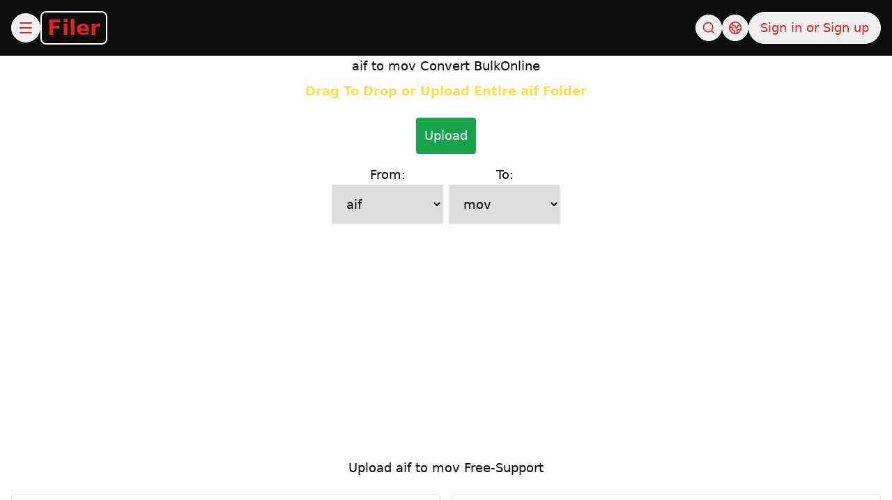

--- FILE ---
content_type: text/html; charset=utf-8
request_url: https://www.filer.dev/convert/audio/aif-to-mov
body_size: 15331
content:
<!DOCTYPE html><html lang="en" class="theme-compiled"><head><meta charSet="utf-8" data-next-head=""/><meta name="author" content="Steve Pearce" data-next-head=""/><meta name="keywords" content="Free, 3D, glb, glTF, editor, FBX, ThreeJs, Images, Sounds, CDN" data-next-head=""/><meta name="viewport" content="width=device-width, initial-scale=1" data-next-head=""/><title data-next-head="">Convert aif to mov for- Filer</title><link rel="canonical" href="https://filer.dev/en/en/convert/audio/aif-to-mov" data-next-head=""/><meta name="description" content="aif to mov Free-Bulk-File-Convert aac, ac3, avi, aif, aifc, aiff, flac, flv, opus, m4v, mov, mp2, mp3, mp4, mpeg, mpg, oga, ogg, swf, wav, webm, wma" data-next-head=""/><meta property="og:type" content="website" data-next-head=""/><meta property="og:locale" content="en_US" data-next-head=""/><meta property="og:description" content="aif to mov Free-Bulk-File-Convert aac, ac3, avi, aif, aifc, aiff, flac, flv, opus, m4v, mov, mp2, mp3, mp4, mpeg, mpg, oga, ogg, swf, wav, webm, wma" data-next-head=""/><meta property="og:url" content="https://filer.dev/en/en/convert/audio/aif-to-mov" data-next-head=""/><meta property="og:site_name" content="Filer" data-next-head=""/><meta property="og:determiner" content="the" data-next-head=""/><meta property="og:title" content="Convert aif to mov for- Filer" data-next-head=""/><meta property="og:image" content="https://filer.dev/favicon.ico" data-next-head=""/><meta property="og:image:secure_url" content="https://filer.dev/favicon.ico" data-next-head=""/><meta property="og:image:type" content="webp" data-next-head=""/><meta property="og:image:alt" content="Convert aif to mov for- Filer" data-next-head=""/><meta property="og:image:width" content="300" data-next-head=""/><meta property="og:image:height" content="300" data-next-head=""/><meta name="twitter:card" content="summary_large_image" data-next-head=""/><meta name="twitter:title" content="Convert aif to mov for- Filer" data-next-head=""/><meta name="twitter:description" content="aif to mov Free-Bulk-File-Convert aac, ac3, avi, aif, aifc, aiff, flac, flv, opus, m4v, mov, mp2, mp3, mp4, mpeg, mpg, oga, ogg, swf, wav, webm, wma" data-next-head=""/><meta name="twitter:image" content="https://filer.dev/favicon.ico" data-next-head=""/><meta name="twitter:site" content="@filer3d" data-next-head=""/><meta name="twitter:creator" content="@filer3d" data-next-head=""/><link rel="author" href="https://filer.dev/en/en/convert/audio/aif-to-mov" data-next-head=""/><script type="application/ld+json" data-next-head="">{"@context":{"@vocab":"https://schema.org/"},"name":"Filer Convert aif to mov files","url":"https://filer.dev/en/convert/aif-to-mov","description":"Free-File-Converter to aac, ac3, avi, aif, aifc, aiff, flac, flv, opus, m4v, mov, mp2, mp3, mp4, mpeg, mpg, oga, ogg, swf, wav, webm, wma and more.","@type":"BreadcrumbList","numberOfItems":529,"itemListElement":[[[{"@type":"ListItem","position":1,"item":{"name":"aac to aac Convert","@id":"https://filer.dev/en/convert/aac-to-aac","description":"aac to aac Free-Online-Web-Bulk-Audio-File-Converter"}},{"@type":"ListItem","position":2,"item":{"name":"aac to ac3 Convert","@id":"https://filer.dev/en/convert/aac-to-ac3","description":"aac to ac3 Free-Online-Web-Bulk-Audio-File-Converter"}},{"@type":"ListItem","position":3,"item":{"name":"aac to avi Convert","@id":"https://filer.dev/en/convert/aac-to-avi","description":"aac to avi Free-Online-Web-Bulk-Audio-File-Converter"}},{"@type":"ListItem","position":4,"item":{"name":"aac to aif Convert","@id":"https://filer.dev/en/convert/aac-to-aif","description":"aac to aif Free-Online-Web-Bulk-Audio-File-Converter"}},{"@type":"ListItem","position":5,"item":{"name":"aac to aifc Convert","@id":"https://filer.dev/en/convert/aac-to-aifc","description":"aac to aifc Free-Online-Web-Bulk-Audio-File-Converter"}},{"@type":"ListItem","position":6,"item":{"name":"aac to aiff Convert","@id":"https://filer.dev/en/convert/aac-to-aiff","description":"aac to aiff Free-Online-Web-Bulk-Audio-File-Converter"}},{"@type":"ListItem","position":7,"item":{"name":"aac to flac Convert","@id":"https://filer.dev/en/convert/aac-to-flac","description":"aac to flac Free-Online-Web-Bulk-Audio-File-Converter"}},{"@type":"ListItem","position":8,"item":{"name":"aac to flv Convert","@id":"https://filer.dev/en/convert/aac-to-flv","description":"aac to flv Free-Online-Web-Bulk-Audio-File-Converter"}},{"@type":"ListItem","position":9,"item":{"name":"aac to opus Convert","@id":"https://filer.dev/en/convert/aac-to-opus","description":"aac to opus Free-Online-Web-Bulk-Audio-File-Converter"}},{"@type":"ListItem","position":10,"item":{"name":"aac to m4v Convert","@id":"https://filer.dev/en/convert/aac-to-m4v","description":"aac to m4v Free-Online-Web-Bulk-Audio-File-Converter"}},{"@type":"ListItem","position":11,"item":{"name":"aac to mov Convert","@id":"https://filer.dev/en/convert/aac-to-mov","description":"aac to mov Free-Online-Web-Bulk-Audio-File-Converter"}},{"@type":"ListItem","position":12,"item":{"name":"aac to mp2 Convert","@id":"https://filer.dev/en/convert/aac-to-mp2","description":"aac to mp2 Free-Online-Web-Bulk-Audio-File-Converter"}},{"@type":"ListItem","position":13,"item":{"name":"aac to mp3 Convert","@id":"https://filer.dev/en/convert/aac-to-mp3","description":"aac to mp3 Free-Online-Web-Bulk-Audio-File-Converter"}},{"@type":"ListItem","position":14,"item":{"name":"aac to mp4 Convert","@id":"https://filer.dev/en/convert/aac-to-mp4","description":"aac to mp4 Free-Online-Web-Bulk-Audio-File-Converter"}},{"@type":"ListItem","position":15,"item":{"name":"aac to mkv Convert","@id":"https://filer.dev/en/convert/aac-to-mkv","description":"aac to mkv Free-Online-Web-Bulk-Audio-File-Converter"}},{"@type":"ListItem","position":16,"item":{"name":"aac to mpeg Convert","@id":"https://filer.dev/en/convert/aac-to-mpeg","description":"aac to mpeg Free-Online-Web-Bulk-Audio-File-Converter"}},{"@type":"ListItem","position":17,"item":{"name":"aac to mpg Convert","@id":"https://filer.dev/en/convert/aac-to-mpg","description":"aac to mpg Free-Online-Web-Bulk-Audio-File-Converter"}},{"@type":"ListItem","position":18,"item":{"name":"aac to oga Convert","@id":"https://filer.dev/en/convert/aac-to-oga","description":"aac to oga Free-Online-Web-Bulk-Audio-File-Converter"}},{"@type":"ListItem","position":19,"item":{"name":"aac to ogg Convert","@id":"https://filer.dev/en/convert/aac-to-ogg","description":"aac to ogg Free-Online-Web-Bulk-Audio-File-Converter"}},{"@type":"ListItem","position":20,"item":{"name":"aac to swf Convert","@id":"https://filer.dev/en/convert/aac-to-swf","description":"aac to swf Free-Online-Web-Bulk-Audio-File-Converter"}},{"@type":"ListItem","position":21,"item":{"name":"aac to wav Convert","@id":"https://filer.dev/en/convert/aac-to-wav","description":"aac to wav Free-Online-Web-Bulk-Audio-File-Converter"}},{"@type":"ListItem","position":22,"item":{"name":"aac to webm Convert","@id":"https://filer.dev/en/convert/aac-to-webm","description":"aac to webm Free-Online-Web-Bulk-Audio-File-Converter"}},{"@type":"ListItem","position":23,"item":{"name":"aac to wma Convert","@id":"https://filer.dev/en/convert/aac-to-wma","description":"aac to wma Free-Online-Web-Bulk-Audio-File-Converter"}}],[{"@type":"ListItem","position":4,"item":{"name":"ac3 to aac Convert","@id":"https://filer.dev/en/convert/ac3-to-aac","description":"ac3 to aac Free-Online-Web-Bulk-Audio-File-Converter"}},{"@type":"ListItem","position":5,"item":{"name":"ac3 to ac3 Convert","@id":"https://filer.dev/en/convert/ac3-to-ac3","description":"ac3 to ac3 Free-Online-Web-Bulk-Audio-File-Converter"}},{"@type":"ListItem","position":6,"item":{"name":"ac3 to avi Convert","@id":"https://filer.dev/en/convert/ac3-to-avi","description":"ac3 to avi Free-Online-Web-Bulk-Audio-File-Converter"}},{"@type":"ListItem","position":7,"item":{"name":"ac3 to aif Convert","@id":"https://filer.dev/en/convert/ac3-to-aif","description":"ac3 to aif Free-Online-Web-Bulk-Audio-File-Converter"}},{"@type":"ListItem","position":8,"item":{"name":"ac3 to aifc Convert","@id":"https://filer.dev/en/convert/ac3-to-aifc","description":"ac3 to aifc Free-Online-Web-Bulk-Audio-File-Converter"}},{"@type":"ListItem","position":9,"item":{"name":"ac3 to aiff Convert","@id":"https://filer.dev/en/convert/ac3-to-aiff","description":"ac3 to aiff Free-Online-Web-Bulk-Audio-File-Converter"}},{"@type":"ListItem","position":10,"item":{"name":"ac3 to flac Convert","@id":"https://filer.dev/en/convert/ac3-to-flac","description":"ac3 to flac Free-Online-Web-Bulk-Audio-File-Converter"}},{"@type":"ListItem","position":11,"item":{"name":"ac3 to flv Convert","@id":"https://filer.dev/en/convert/ac3-to-flv","description":"ac3 to flv Free-Online-Web-Bulk-Audio-File-Converter"}},{"@type":"ListItem","position":12,"item":{"name":"ac3 to opus Convert","@id":"https://filer.dev/en/convert/ac3-to-opus","description":"ac3 to opus Free-Online-Web-Bulk-Audio-File-Converter"}},{"@type":"ListItem","position":13,"item":{"name":"ac3 to m4v Convert","@id":"https://filer.dev/en/convert/ac3-to-m4v","description":"ac3 to m4v Free-Online-Web-Bulk-Audio-File-Converter"}},{"@type":"ListItem","position":14,"item":{"name":"ac3 to mov Convert","@id":"https://filer.dev/en/convert/ac3-to-mov","description":"ac3 to mov Free-Online-Web-Bulk-Audio-File-Converter"}},{"@type":"ListItem","position":15,"item":{"name":"ac3 to mp2 Convert","@id":"https://filer.dev/en/convert/ac3-to-mp2","description":"ac3 to mp2 Free-Online-Web-Bulk-Audio-File-Converter"}},{"@type":"ListItem","position":16,"item":{"name":"ac3 to mp3 Convert","@id":"https://filer.dev/en/convert/ac3-to-mp3","description":"ac3 to mp3 Free-Online-Web-Bulk-Audio-File-Converter"}},{"@type":"ListItem","position":17,"item":{"name":"ac3 to mp4 Convert","@id":"https://filer.dev/en/convert/ac3-to-mp4","description":"ac3 to mp4 Free-Online-Web-Bulk-Audio-File-Converter"}},{"@type":"ListItem","position":18,"item":{"name":"ac3 to mkv Convert","@id":"https://filer.dev/en/convert/ac3-to-mkv","description":"ac3 to mkv Free-Online-Web-Bulk-Audio-File-Converter"}},{"@type":"ListItem","position":19,"item":{"name":"ac3 to mpeg Convert","@id":"https://filer.dev/en/convert/ac3-to-mpeg","description":"ac3 to mpeg Free-Online-Web-Bulk-Audio-File-Converter"}},{"@type":"ListItem","position":20,"item":{"name":"ac3 to mpg Convert","@id":"https://filer.dev/en/convert/ac3-to-mpg","description":"ac3 to mpg Free-Online-Web-Bulk-Audio-File-Converter"}},{"@type":"ListItem","position":21,"item":{"name":"ac3 to oga Convert","@id":"https://filer.dev/en/convert/ac3-to-oga","description":"ac3 to oga Free-Online-Web-Bulk-Audio-File-Converter"}},{"@type":"ListItem","position":22,"item":{"name":"ac3 to ogg Convert","@id":"https://filer.dev/en/convert/ac3-to-ogg","description":"ac3 to ogg Free-Online-Web-Bulk-Audio-File-Converter"}},{"@type":"ListItem","position":23,"item":{"name":"ac3 to swf Convert","@id":"https://filer.dev/en/convert/ac3-to-swf","description":"ac3 to swf Free-Online-Web-Bulk-Audio-File-Converter"}},{"@type":"ListItem","position":24,"item":{"name":"ac3 to wav Convert","@id":"https://filer.dev/en/convert/ac3-to-wav","description":"ac3 to wav Free-Online-Web-Bulk-Audio-File-Converter"}},{"@type":"ListItem","position":25,"item":{"name":"ac3 to webm Convert","@id":"https://filer.dev/en/convert/ac3-to-webm","description":"ac3 to webm Free-Online-Web-Bulk-Audio-File-Converter"}},{"@type":"ListItem","position":26,"item":{"name":"ac3 to wma Convert","@id":"https://filer.dev/en/convert/ac3-to-wma","description":"ac3 to wma Free-Online-Web-Bulk-Audio-File-Converter"}}],[{"@type":"ListItem","position":7,"item":{"name":"avi to aac Convert","@id":"https://filer.dev/en/convert/avi-to-aac","description":"avi to aac Free-Online-Web-Bulk-Audio-File-Converter"}},{"@type":"ListItem","position":8,"item":{"name":"avi to ac3 Convert","@id":"https://filer.dev/en/convert/avi-to-ac3","description":"avi to ac3 Free-Online-Web-Bulk-Audio-File-Converter"}},{"@type":"ListItem","position":9,"item":{"name":"avi to avi Convert","@id":"https://filer.dev/en/convert/avi-to-avi","description":"avi to avi Free-Online-Web-Bulk-Audio-File-Converter"}},{"@type":"ListItem","position":10,"item":{"name":"avi to aif Convert","@id":"https://filer.dev/en/convert/avi-to-aif","description":"avi to aif Free-Online-Web-Bulk-Audio-File-Converter"}},{"@type":"ListItem","position":11,"item":{"name":"avi to aifc Convert","@id":"https://filer.dev/en/convert/avi-to-aifc","description":"avi to aifc Free-Online-Web-Bulk-Audio-File-Converter"}},{"@type":"ListItem","position":12,"item":{"name":"avi to aiff Convert","@id":"https://filer.dev/en/convert/avi-to-aiff","description":"avi to aiff Free-Online-Web-Bulk-Audio-File-Converter"}},{"@type":"ListItem","position":13,"item":{"name":"avi to flac Convert","@id":"https://filer.dev/en/convert/avi-to-flac","description":"avi to flac Free-Online-Web-Bulk-Audio-File-Converter"}},{"@type":"ListItem","position":14,"item":{"name":"avi to flv Convert","@id":"https://filer.dev/en/convert/avi-to-flv","description":"avi to flv Free-Online-Web-Bulk-Audio-File-Converter"}},{"@type":"ListItem","position":15,"item":{"name":"avi to opus Convert","@id":"https://filer.dev/en/convert/avi-to-opus","description":"avi to opus Free-Online-Web-Bulk-Audio-File-Converter"}},{"@type":"ListItem","position":16,"item":{"name":"avi to m4v Convert","@id":"https://filer.dev/en/convert/avi-to-m4v","description":"avi to m4v Free-Online-Web-Bulk-Audio-File-Converter"}},{"@type":"ListItem","position":17,"item":{"name":"avi to mov Convert","@id":"https://filer.dev/en/convert/avi-to-mov","description":"avi to mov Free-Online-Web-Bulk-Audio-File-Converter"}},{"@type":"ListItem","position":18,"item":{"name":"avi to mp2 Convert","@id":"https://filer.dev/en/convert/avi-to-mp2","description":"avi to mp2 Free-Online-Web-Bulk-Audio-File-Converter"}},{"@type":"ListItem","position":19,"item":{"name":"avi to mp3 Convert","@id":"https://filer.dev/en/convert/avi-to-mp3","description":"avi to mp3 Free-Online-Web-Bulk-Audio-File-Converter"}},{"@type":"ListItem","position":20,"item":{"name":"avi to mp4 Convert","@id":"https://filer.dev/en/convert/avi-to-mp4","description":"avi to mp4 Free-Online-Web-Bulk-Audio-File-Converter"}},{"@type":"ListItem","position":21,"item":{"name":"avi to mkv Convert","@id":"https://filer.dev/en/convert/avi-to-mkv","description":"avi to mkv Free-Online-Web-Bulk-Audio-File-Converter"}},{"@type":"ListItem","position":22,"item":{"name":"avi to mpeg Convert","@id":"https://filer.dev/en/convert/avi-to-mpeg","description":"avi to mpeg Free-Online-Web-Bulk-Audio-File-Converter"}},{"@type":"ListItem","position":23,"item":{"name":"avi to mpg Convert","@id":"https://filer.dev/en/convert/avi-to-mpg","description":"avi to mpg Free-Online-Web-Bulk-Audio-File-Converter"}},{"@type":"ListItem","position":24,"item":{"name":"avi to oga Convert","@id":"https://filer.dev/en/convert/avi-to-oga","description":"avi to oga Free-Online-Web-Bulk-Audio-File-Converter"}},{"@type":"ListItem","position":25,"item":{"name":"avi to ogg Convert","@id":"https://filer.dev/en/convert/avi-to-ogg","description":"avi to ogg Free-Online-Web-Bulk-Audio-File-Converter"}},{"@type":"ListItem","position":26,"item":{"name":"avi to swf Convert","@id":"https://filer.dev/en/convert/avi-to-swf","description":"avi to swf Free-Online-Web-Bulk-Audio-File-Converter"}},{"@type":"ListItem","position":27,"item":{"name":"avi to wav Convert","@id":"https://filer.dev/en/convert/avi-to-wav","description":"avi to wav Free-Online-Web-Bulk-Audio-File-Converter"}},{"@type":"ListItem","position":28,"item":{"name":"avi to webm Convert","@id":"https://filer.dev/en/convert/avi-to-webm","description":"avi to webm Free-Online-Web-Bulk-Audio-File-Converter"}},{"@type":"ListItem","position":29,"item":{"name":"avi to wma Convert","@id":"https://filer.dev/en/convert/avi-to-wma","description":"avi to wma Free-Online-Web-Bulk-Audio-File-Converter"}}],[{"@type":"ListItem","position":10,"item":{"name":"aif to aac Convert","@id":"https://filer.dev/en/convert/aif-to-aac","description":"aif to aac Free-Online-Web-Bulk-Audio-File-Converter"}},{"@type":"ListItem","position":11,"item":{"name":"aif to ac3 Convert","@id":"https://filer.dev/en/convert/aif-to-ac3","description":"aif to ac3 Free-Online-Web-Bulk-Audio-File-Converter"}},{"@type":"ListItem","position":12,"item":{"name":"aif to avi Convert","@id":"https://filer.dev/en/convert/aif-to-avi","description":"aif to avi Free-Online-Web-Bulk-Audio-File-Converter"}},{"@type":"ListItem","position":13,"item":{"name":"aif to aif Convert","@id":"https://filer.dev/en/convert/aif-to-aif","description":"aif to aif Free-Online-Web-Bulk-Audio-File-Converter"}},{"@type":"ListItem","position":14,"item":{"name":"aif to aifc Convert","@id":"https://filer.dev/en/convert/aif-to-aifc","description":"aif to aifc Free-Online-Web-Bulk-Audio-File-Converter"}},{"@type":"ListItem","position":15,"item":{"name":"aif to aiff Convert","@id":"https://filer.dev/en/convert/aif-to-aiff","description":"aif to aiff Free-Online-Web-Bulk-Audio-File-Converter"}},{"@type":"ListItem","position":16,"item":{"name":"aif to flac Convert","@id":"https://filer.dev/en/convert/aif-to-flac","description":"aif to flac Free-Online-Web-Bulk-Audio-File-Converter"}},{"@type":"ListItem","position":17,"item":{"name":"aif to flv Convert","@id":"https://filer.dev/en/convert/aif-to-flv","description":"aif to flv Free-Online-Web-Bulk-Audio-File-Converter"}},{"@type":"ListItem","position":18,"item":{"name":"aif to opus Convert","@id":"https://filer.dev/en/convert/aif-to-opus","description":"aif to opus Free-Online-Web-Bulk-Audio-File-Converter"}},{"@type":"ListItem","position":19,"item":{"name":"aif to m4v Convert","@id":"https://filer.dev/en/convert/aif-to-m4v","description":"aif to m4v Free-Online-Web-Bulk-Audio-File-Converter"}},{"@type":"ListItem","position":20,"item":{"name":"aif to mov Convert","@id":"https://filer.dev/en/convert/aif-to-mov","description":"aif to mov Free-Online-Web-Bulk-Audio-File-Converter"}},{"@type":"ListItem","position":21,"item":{"name":"aif to mp2 Convert","@id":"https://filer.dev/en/convert/aif-to-mp2","description":"aif to mp2 Free-Online-Web-Bulk-Audio-File-Converter"}},{"@type":"ListItem","position":22,"item":{"name":"aif to mp3 Convert","@id":"https://filer.dev/en/convert/aif-to-mp3","description":"aif to mp3 Free-Online-Web-Bulk-Audio-File-Converter"}},{"@type":"ListItem","position":23,"item":{"name":"aif to mp4 Convert","@id":"https://filer.dev/en/convert/aif-to-mp4","description":"aif to mp4 Free-Online-Web-Bulk-Audio-File-Converter"}},{"@type":"ListItem","position":24,"item":{"name":"aif to mkv Convert","@id":"https://filer.dev/en/convert/aif-to-mkv","description":"aif to mkv Free-Online-Web-Bulk-Audio-File-Converter"}},{"@type":"ListItem","position":25,"item":{"name":"aif to mpeg Convert","@id":"https://filer.dev/en/convert/aif-to-mpeg","description":"aif to mpeg Free-Online-Web-Bulk-Audio-File-Converter"}},{"@type":"ListItem","position":26,"item":{"name":"aif to mpg Convert","@id":"https://filer.dev/en/convert/aif-to-mpg","description":"aif to mpg Free-Online-Web-Bulk-Audio-File-Converter"}},{"@type":"ListItem","position":27,"item":{"name":"aif to oga Convert","@id":"https://filer.dev/en/convert/aif-to-oga","description":"aif to oga Free-Online-Web-Bulk-Audio-File-Converter"}},{"@type":"ListItem","position":28,"item":{"name":"aif to ogg Convert","@id":"https://filer.dev/en/convert/aif-to-ogg","description":"aif to ogg Free-Online-Web-Bulk-Audio-File-Converter"}},{"@type":"ListItem","position":29,"item":{"name":"aif to swf Convert","@id":"https://filer.dev/en/convert/aif-to-swf","description":"aif to swf Free-Online-Web-Bulk-Audio-File-Converter"}},{"@type":"ListItem","position":30,"item":{"name":"aif to wav Convert","@id":"https://filer.dev/en/convert/aif-to-wav","description":"aif to wav Free-Online-Web-Bulk-Audio-File-Converter"}},{"@type":"ListItem","position":31,"item":{"name":"aif to webm Convert","@id":"https://filer.dev/en/convert/aif-to-webm","description":"aif to webm Free-Online-Web-Bulk-Audio-File-Converter"}},{"@type":"ListItem","position":32,"item":{"name":"aif to wma Convert","@id":"https://filer.dev/en/convert/aif-to-wma","description":"aif to wma Free-Online-Web-Bulk-Audio-File-Converter"}}],[{"@type":"ListItem","position":13,"item":{"name":"aifc to aac Convert","@id":"https://filer.dev/en/convert/aifc-to-aac","description":"aifc to aac Free-Online-Web-Bulk-Audio-File-Converter"}},{"@type":"ListItem","position":14,"item":{"name":"aifc to ac3 Convert","@id":"https://filer.dev/en/convert/aifc-to-ac3","description":"aifc to ac3 Free-Online-Web-Bulk-Audio-File-Converter"}},{"@type":"ListItem","position":15,"item":{"name":"aifc to avi Convert","@id":"https://filer.dev/en/convert/aifc-to-avi","description":"aifc to avi Free-Online-Web-Bulk-Audio-File-Converter"}},{"@type":"ListItem","position":16,"item":{"name":"aifc to aif Convert","@id":"https://filer.dev/en/convert/aifc-to-aif","description":"aifc to aif Free-Online-Web-Bulk-Audio-File-Converter"}},{"@type":"ListItem","position":17,"item":{"name":"aifc to aifc Convert","@id":"https://filer.dev/en/convert/aifc-to-aifc","description":"aifc to aifc Free-Online-Web-Bulk-Audio-File-Converter"}},{"@type":"ListItem","position":18,"item":{"name":"aifc to aiff Convert","@id":"https://filer.dev/en/convert/aifc-to-aiff","description":"aifc to aiff Free-Online-Web-Bulk-Audio-File-Converter"}},{"@type":"ListItem","position":19,"item":{"name":"aifc to flac Convert","@id":"https://filer.dev/en/convert/aifc-to-flac","description":"aifc to flac Free-Online-Web-Bulk-Audio-File-Converter"}},{"@type":"ListItem","position":20,"item":{"name":"aifc to flv Convert","@id":"https://filer.dev/en/convert/aifc-to-flv","description":"aifc to flv Free-Online-Web-Bulk-Audio-File-Converter"}},{"@type":"ListItem","position":21,"item":{"name":"aifc to opus Convert","@id":"https://filer.dev/en/convert/aifc-to-opus","description":"aifc to opus Free-Online-Web-Bulk-Audio-File-Converter"}},{"@type":"ListItem","position":22,"item":{"name":"aifc to m4v Convert","@id":"https://filer.dev/en/convert/aifc-to-m4v","description":"aifc to m4v Free-Online-Web-Bulk-Audio-File-Converter"}},{"@type":"ListItem","position":23,"item":{"name":"aifc to mov Convert","@id":"https://filer.dev/en/convert/aifc-to-mov","description":"aifc to mov Free-Online-Web-Bulk-Audio-File-Converter"}},{"@type":"ListItem","position":24,"item":{"name":"aifc to mp2 Convert","@id":"https://filer.dev/en/convert/aifc-to-mp2","description":"aifc to mp2 Free-Online-Web-Bulk-Audio-File-Converter"}},{"@type":"ListItem","position":25,"item":{"name":"aifc to mp3 Convert","@id":"https://filer.dev/en/convert/aifc-to-mp3","description":"aifc to mp3 Free-Online-Web-Bulk-Audio-File-Converter"}},{"@type":"ListItem","position":26,"item":{"name":"aifc to mp4 Convert","@id":"https://filer.dev/en/convert/aifc-to-mp4","description":"aifc to mp4 Free-Online-Web-Bulk-Audio-File-Converter"}},{"@type":"ListItem","position":27,"item":{"name":"aifc to mkv Convert","@id":"https://filer.dev/en/convert/aifc-to-mkv","description":"aifc to mkv Free-Online-Web-Bulk-Audio-File-Converter"}},{"@type":"ListItem","position":28,"item":{"name":"aifc to mpeg Convert","@id":"https://filer.dev/en/convert/aifc-to-mpeg","description":"aifc to mpeg Free-Online-Web-Bulk-Audio-File-Converter"}},{"@type":"ListItem","position":29,"item":{"name":"aifc to mpg Convert","@id":"https://filer.dev/en/convert/aifc-to-mpg","description":"aifc to mpg Free-Online-Web-Bulk-Audio-File-Converter"}},{"@type":"ListItem","position":30,"item":{"name":"aifc to oga Convert","@id":"https://filer.dev/en/convert/aifc-to-oga","description":"aifc to oga Free-Online-Web-Bulk-Audio-File-Converter"}},{"@type":"ListItem","position":31,"item":{"name":"aifc to ogg Convert","@id":"https://filer.dev/en/convert/aifc-to-ogg","description":"aifc to ogg Free-Online-Web-Bulk-Audio-File-Converter"}},{"@type":"ListItem","position":32,"item":{"name":"aifc to swf Convert","@id":"https://filer.dev/en/convert/aifc-to-swf","description":"aifc to swf Free-Online-Web-Bulk-Audio-File-Converter"}},{"@type":"ListItem","position":33,"item":{"name":"aifc to wav Convert","@id":"https://filer.dev/en/convert/aifc-to-wav","description":"aifc to wav Free-Online-Web-Bulk-Audio-File-Converter"}},{"@type":"ListItem","position":34,"item":{"name":"aifc to webm Convert","@id":"https://filer.dev/en/convert/aifc-to-webm","description":"aifc to webm Free-Online-Web-Bulk-Audio-File-Converter"}},{"@type":"ListItem","position":35,"item":{"name":"aifc to wma Convert","@id":"https://filer.dev/en/convert/aifc-to-wma","description":"aifc to wma Free-Online-Web-Bulk-Audio-File-Converter"}}],[{"@type":"ListItem","position":16,"item":{"name":"aiff to aac Convert","@id":"https://filer.dev/en/convert/aiff-to-aac","description":"aiff to aac Free-Online-Web-Bulk-Audio-File-Converter"}},{"@type":"ListItem","position":17,"item":{"name":"aiff to ac3 Convert","@id":"https://filer.dev/en/convert/aiff-to-ac3","description":"aiff to ac3 Free-Online-Web-Bulk-Audio-File-Converter"}},{"@type":"ListItem","position":18,"item":{"name":"aiff to avi Convert","@id":"https://filer.dev/en/convert/aiff-to-avi","description":"aiff to avi Free-Online-Web-Bulk-Audio-File-Converter"}},{"@type":"ListItem","position":19,"item":{"name":"aiff to aif Convert","@id":"https://filer.dev/en/convert/aiff-to-aif","description":"aiff to aif Free-Online-Web-Bulk-Audio-File-Converter"}},{"@type":"ListItem","position":20,"item":{"name":"aiff to aifc Convert","@id":"https://filer.dev/en/convert/aiff-to-aifc","description":"aiff to aifc Free-Online-Web-Bulk-Audio-File-Converter"}},{"@type":"ListItem","position":21,"item":{"name":"aiff to aiff Convert","@id":"https://filer.dev/en/convert/aiff-to-aiff","description":"aiff to aiff Free-Online-Web-Bulk-Audio-File-Converter"}},{"@type":"ListItem","position":22,"item":{"name":"aiff to flac Convert","@id":"https://filer.dev/en/convert/aiff-to-flac","description":"aiff to flac Free-Online-Web-Bulk-Audio-File-Converter"}},{"@type":"ListItem","position":23,"item":{"name":"aiff to flv Convert","@id":"https://filer.dev/en/convert/aiff-to-flv","description":"aiff to flv Free-Online-Web-Bulk-Audio-File-Converter"}},{"@type":"ListItem","position":24,"item":{"name":"aiff to opus Convert","@id":"https://filer.dev/en/convert/aiff-to-opus","description":"aiff to opus Free-Online-Web-Bulk-Audio-File-Converter"}},{"@type":"ListItem","position":25,"item":{"name":"aiff to m4v Convert","@id":"https://filer.dev/en/convert/aiff-to-m4v","description":"aiff to m4v Free-Online-Web-Bulk-Audio-File-Converter"}},{"@type":"ListItem","position":26,"item":{"name":"aiff to mov Convert","@id":"https://filer.dev/en/convert/aiff-to-mov","description":"aiff to mov Free-Online-Web-Bulk-Audio-File-Converter"}},{"@type":"ListItem","position":27,"item":{"name":"aiff to mp2 Convert","@id":"https://filer.dev/en/convert/aiff-to-mp2","description":"aiff to mp2 Free-Online-Web-Bulk-Audio-File-Converter"}},{"@type":"ListItem","position":28,"item":{"name":"aiff to mp3 Convert","@id":"https://filer.dev/en/convert/aiff-to-mp3","description":"aiff to mp3 Free-Online-Web-Bulk-Audio-File-Converter"}},{"@type":"ListItem","position":29,"item":{"name":"aiff to mp4 Convert","@id":"https://filer.dev/en/convert/aiff-to-mp4","description":"aiff to mp4 Free-Online-Web-Bulk-Audio-File-Converter"}},{"@type":"ListItem","position":30,"item":{"name":"aiff to mkv Convert","@id":"https://filer.dev/en/convert/aiff-to-mkv","description":"aiff to mkv Free-Online-Web-Bulk-Audio-File-Converter"}},{"@type":"ListItem","position":31,"item":{"name":"aiff to mpeg Convert","@id":"https://filer.dev/en/convert/aiff-to-mpeg","description":"aiff to mpeg Free-Online-Web-Bulk-Audio-File-Converter"}},{"@type":"ListItem","position":32,"item":{"name":"aiff to mpg Convert","@id":"https://filer.dev/en/convert/aiff-to-mpg","description":"aiff to mpg Free-Online-Web-Bulk-Audio-File-Converter"}},{"@type":"ListItem","position":33,"item":{"name":"aiff to oga Convert","@id":"https://filer.dev/en/convert/aiff-to-oga","description":"aiff to oga Free-Online-Web-Bulk-Audio-File-Converter"}},{"@type":"ListItem","position":34,"item":{"name":"aiff to ogg Convert","@id":"https://filer.dev/en/convert/aiff-to-ogg","description":"aiff to ogg Free-Online-Web-Bulk-Audio-File-Converter"}},{"@type":"ListItem","position":35,"item":{"name":"aiff to swf Convert","@id":"https://filer.dev/en/convert/aiff-to-swf","description":"aiff to swf Free-Online-Web-Bulk-Audio-File-Converter"}},{"@type":"ListItem","position":36,"item":{"name":"aiff to wav Convert","@id":"https://filer.dev/en/convert/aiff-to-wav","description":"aiff to wav Free-Online-Web-Bulk-Audio-File-Converter"}},{"@type":"ListItem","position":37,"item":{"name":"aiff to webm Convert","@id":"https://filer.dev/en/convert/aiff-to-webm","description":"aiff to webm Free-Online-Web-Bulk-Audio-File-Converter"}},{"@type":"ListItem","position":38,"item":{"name":"aiff to wma Convert","@id":"https://filer.dev/en/convert/aiff-to-wma","description":"aiff to wma Free-Online-Web-Bulk-Audio-File-Converter"}}],[{"@type":"ListItem","position":19,"item":{"name":"flac to aac Convert","@id":"https://filer.dev/en/convert/flac-to-aac","description":"flac to aac Free-Online-Web-Bulk-Audio-File-Converter"}},{"@type":"ListItem","position":20,"item":{"name":"flac to ac3 Convert","@id":"https://filer.dev/en/convert/flac-to-ac3","description":"flac to ac3 Free-Online-Web-Bulk-Audio-File-Converter"}},{"@type":"ListItem","position":21,"item":{"name":"flac to avi Convert","@id":"https://filer.dev/en/convert/flac-to-avi","description":"flac to avi Free-Online-Web-Bulk-Audio-File-Converter"}},{"@type":"ListItem","position":22,"item":{"name":"flac to aif Convert","@id":"https://filer.dev/en/convert/flac-to-aif","description":"flac to aif Free-Online-Web-Bulk-Audio-File-Converter"}},{"@type":"ListItem","position":23,"item":{"name":"flac to aifc Convert","@id":"https://filer.dev/en/convert/flac-to-aifc","description":"flac to aifc Free-Online-Web-Bulk-Audio-File-Converter"}},{"@type":"ListItem","position":24,"item":{"name":"flac to aiff Convert","@id":"https://filer.dev/en/convert/flac-to-aiff","description":"flac to aiff Free-Online-Web-Bulk-Audio-File-Converter"}},{"@type":"ListItem","position":25,"item":{"name":"flac to flac Convert","@id":"https://filer.dev/en/convert/flac-to-flac","description":"flac to flac Free-Online-Web-Bulk-Audio-File-Converter"}},{"@type":"ListItem","position":26,"item":{"name":"flac to flv Convert","@id":"https://filer.dev/en/convert/flac-to-flv","description":"flac to flv Free-Online-Web-Bulk-Audio-File-Converter"}},{"@type":"ListItem","position":27,"item":{"name":"flac to opus Convert","@id":"https://filer.dev/en/convert/flac-to-opus","description":"flac to opus Free-Online-Web-Bulk-Audio-File-Converter"}},{"@type":"ListItem","position":28,"item":{"name":"flac to m4v Convert","@id":"https://filer.dev/en/convert/flac-to-m4v","description":"flac to m4v Free-Online-Web-Bulk-Audio-File-Converter"}},{"@type":"ListItem","position":29,"item":{"name":"flac to mov Convert","@id":"https://filer.dev/en/convert/flac-to-mov","description":"flac to mov Free-Online-Web-Bulk-Audio-File-Converter"}},{"@type":"ListItem","position":30,"item":{"name":"flac to mp2 Convert","@id":"https://filer.dev/en/convert/flac-to-mp2","description":"flac to mp2 Free-Online-Web-Bulk-Audio-File-Converter"}},{"@type":"ListItem","position":31,"item":{"name":"flac to mp3 Convert","@id":"https://filer.dev/en/convert/flac-to-mp3","description":"flac to mp3 Free-Online-Web-Bulk-Audio-File-Converter"}},{"@type":"ListItem","position":32,"item":{"name":"flac to mp4 Convert","@id":"https://filer.dev/en/convert/flac-to-mp4","description":"flac to mp4 Free-Online-Web-Bulk-Audio-File-Converter"}},{"@type":"ListItem","position":33,"item":{"name":"flac to mkv Convert","@id":"https://filer.dev/en/convert/flac-to-mkv","description":"flac to mkv Free-Online-Web-Bulk-Audio-File-Converter"}},{"@type":"ListItem","position":34,"item":{"name":"flac to mpeg Convert","@id":"https://filer.dev/en/convert/flac-to-mpeg","description":"flac to mpeg Free-Online-Web-Bulk-Audio-File-Converter"}},{"@type":"ListItem","position":35,"item":{"name":"flac to mpg Convert","@id":"https://filer.dev/en/convert/flac-to-mpg","description":"flac to mpg Free-Online-Web-Bulk-Audio-File-Converter"}},{"@type":"ListItem","position":36,"item":{"name":"flac to oga Convert","@id":"https://filer.dev/en/convert/flac-to-oga","description":"flac to oga Free-Online-Web-Bulk-Audio-File-Converter"}},{"@type":"ListItem","position":37,"item":{"name":"flac to ogg Convert","@id":"https://filer.dev/en/convert/flac-to-ogg","description":"flac to ogg Free-Online-Web-Bulk-Audio-File-Converter"}},{"@type":"ListItem","position":38,"item":{"name":"flac to swf Convert","@id":"https://filer.dev/en/convert/flac-to-swf","description":"flac to swf Free-Online-Web-Bulk-Audio-File-Converter"}},{"@type":"ListItem","position":39,"item":{"name":"flac to wav Convert","@id":"https://filer.dev/en/convert/flac-to-wav","description":"flac to wav Free-Online-Web-Bulk-Audio-File-Converter"}},{"@type":"ListItem","position":40,"item":{"name":"flac to webm Convert","@id":"https://filer.dev/en/convert/flac-to-webm","description":"flac to webm Free-Online-Web-Bulk-Audio-File-Converter"}},{"@type":"ListItem","position":41,"item":{"name":"flac to wma Convert","@id":"https://filer.dev/en/convert/flac-to-wma","description":"flac to wma Free-Online-Web-Bulk-Audio-File-Converter"}}],[{"@type":"ListItem","position":22,"item":{"name":"flv to aac Convert","@id":"https://filer.dev/en/convert/flv-to-aac","description":"flv to aac Free-Online-Web-Bulk-Audio-File-Converter"}},{"@type":"ListItem","position":23,"item":{"name":"flv to ac3 Convert","@id":"https://filer.dev/en/convert/flv-to-ac3","description":"flv to ac3 Free-Online-Web-Bulk-Audio-File-Converter"}},{"@type":"ListItem","position":24,"item":{"name":"flv to avi Convert","@id":"https://filer.dev/en/convert/flv-to-avi","description":"flv to avi Free-Online-Web-Bulk-Audio-File-Converter"}},{"@type":"ListItem","position":25,"item":{"name":"flv to aif Convert","@id":"https://filer.dev/en/convert/flv-to-aif","description":"flv to aif Free-Online-Web-Bulk-Audio-File-Converter"}},{"@type":"ListItem","position":26,"item":{"name":"flv to aifc Convert","@id":"https://filer.dev/en/convert/flv-to-aifc","description":"flv to aifc Free-Online-Web-Bulk-Audio-File-Converter"}},{"@type":"ListItem","position":27,"item":{"name":"flv to aiff Convert","@id":"https://filer.dev/en/convert/flv-to-aiff","description":"flv to aiff Free-Online-Web-Bulk-Audio-File-Converter"}},{"@type":"ListItem","position":28,"item":{"name":"flv to flac Convert","@id":"https://filer.dev/en/convert/flv-to-flac","description":"flv to flac Free-Online-Web-Bulk-Audio-File-Converter"}},{"@type":"ListItem","position":29,"item":{"name":"flv to flv Convert","@id":"https://filer.dev/en/convert/flv-to-flv","description":"flv to flv Free-Online-Web-Bulk-Audio-File-Converter"}},{"@type":"ListItem","position":30,"item":{"name":"flv to opus Convert","@id":"https://filer.dev/en/convert/flv-to-opus","description":"flv to opus Free-Online-Web-Bulk-Audio-File-Converter"}},{"@type":"ListItem","position":31,"item":{"name":"flv to m4v Convert","@id":"https://filer.dev/en/convert/flv-to-m4v","description":"flv to m4v Free-Online-Web-Bulk-Audio-File-Converter"}},{"@type":"ListItem","position":32,"item":{"name":"flv to mov Convert","@id":"https://filer.dev/en/convert/flv-to-mov","description":"flv to mov Free-Online-Web-Bulk-Audio-File-Converter"}},{"@type":"ListItem","position":33,"item":{"name":"flv to mp2 Convert","@id":"https://filer.dev/en/convert/flv-to-mp2","description":"flv to mp2 Free-Online-Web-Bulk-Audio-File-Converter"}},{"@type":"ListItem","position":34,"item":{"name":"flv to mp3 Convert","@id":"https://filer.dev/en/convert/flv-to-mp3","description":"flv to mp3 Free-Online-Web-Bulk-Audio-File-Converter"}},{"@type":"ListItem","position":35,"item":{"name":"flv to mp4 Convert","@id":"https://filer.dev/en/convert/flv-to-mp4","description":"flv to mp4 Free-Online-Web-Bulk-Audio-File-Converter"}},{"@type":"ListItem","position":36,"item":{"name":"flv to mkv Convert","@id":"https://filer.dev/en/convert/flv-to-mkv","description":"flv to mkv Free-Online-Web-Bulk-Audio-File-Converter"}},{"@type":"ListItem","position":37,"item":{"name":"flv to mpeg Convert","@id":"https://filer.dev/en/convert/flv-to-mpeg","description":"flv to mpeg Free-Online-Web-Bulk-Audio-File-Converter"}},{"@type":"ListItem","position":38,"item":{"name":"flv to mpg Convert","@id":"https://filer.dev/en/convert/flv-to-mpg","description":"flv to mpg Free-Online-Web-Bulk-Audio-File-Converter"}},{"@type":"ListItem","position":39,"item":{"name":"flv to oga Convert","@id":"https://filer.dev/en/convert/flv-to-oga","description":"flv to oga Free-Online-Web-Bulk-Audio-File-Converter"}},{"@type":"ListItem","position":40,"item":{"name":"flv to ogg Convert","@id":"https://filer.dev/en/convert/flv-to-ogg","description":"flv to ogg Free-Online-Web-Bulk-Audio-File-Converter"}},{"@type":"ListItem","position":41,"item":{"name":"flv to swf Convert","@id":"https://filer.dev/en/convert/flv-to-swf","description":"flv to swf Free-Online-Web-Bulk-Audio-File-Converter"}},{"@type":"ListItem","position":42,"item":{"name":"flv to wav Convert","@id":"https://filer.dev/en/convert/flv-to-wav","description":"flv to wav Free-Online-Web-Bulk-Audio-File-Converter"}},{"@type":"ListItem","position":43,"item":{"name":"flv to webm Convert","@id":"https://filer.dev/en/convert/flv-to-webm","description":"flv to webm Free-Online-Web-Bulk-Audio-File-Converter"}},{"@type":"ListItem","position":44,"item":{"name":"flv to wma Convert","@id":"https://filer.dev/en/convert/flv-to-wma","description":"flv to wma Free-Online-Web-Bulk-Audio-File-Converter"}}],[{"@type":"ListItem","position":25,"item":{"name":"opus to aac Convert","@id":"https://filer.dev/en/convert/opus-to-aac","description":"opus to aac Free-Online-Web-Bulk-Audio-File-Converter"}},{"@type":"ListItem","position":26,"item":{"name":"opus to ac3 Convert","@id":"https://filer.dev/en/convert/opus-to-ac3","description":"opus to ac3 Free-Online-Web-Bulk-Audio-File-Converter"}},{"@type":"ListItem","position":27,"item":{"name":"opus to avi Convert","@id":"https://filer.dev/en/convert/opus-to-avi","description":"opus to avi Free-Online-Web-Bulk-Audio-File-Converter"}},{"@type":"ListItem","position":28,"item":{"name":"opus to aif Convert","@id":"https://filer.dev/en/convert/opus-to-aif","description":"opus to aif Free-Online-Web-Bulk-Audio-File-Converter"}},{"@type":"ListItem","position":29,"item":{"name":"opus to aifc Convert","@id":"https://filer.dev/en/convert/opus-to-aifc","description":"opus to aifc Free-Online-Web-Bulk-Audio-File-Converter"}},{"@type":"ListItem","position":30,"item":{"name":"opus to aiff Convert","@id":"https://filer.dev/en/convert/opus-to-aiff","description":"opus to aiff Free-Online-Web-Bulk-Audio-File-Converter"}},{"@type":"ListItem","position":31,"item":{"name":"opus to flac Convert","@id":"https://filer.dev/en/convert/opus-to-flac","description":"opus to flac Free-Online-Web-Bulk-Audio-File-Converter"}},{"@type":"ListItem","position":32,"item":{"name":"opus to flv Convert","@id":"https://filer.dev/en/convert/opus-to-flv","description":"opus to flv Free-Online-Web-Bulk-Audio-File-Converter"}},{"@type":"ListItem","position":33,"item":{"name":"opus to opus Convert","@id":"https://filer.dev/en/convert/opus-to-opus","description":"opus to opus Free-Online-Web-Bulk-Audio-File-Converter"}},{"@type":"ListItem","position":34,"item":{"name":"opus to m4v Convert","@id":"https://filer.dev/en/convert/opus-to-m4v","description":"opus to m4v Free-Online-Web-Bulk-Audio-File-Converter"}},{"@type":"ListItem","position":35,"item":{"name":"opus to mov Convert","@id":"https://filer.dev/en/convert/opus-to-mov","description":"opus to mov Free-Online-Web-Bulk-Audio-File-Converter"}},{"@type":"ListItem","position":36,"item":{"name":"opus to mp2 Convert","@id":"https://filer.dev/en/convert/opus-to-mp2","description":"opus to mp2 Free-Online-Web-Bulk-Audio-File-Converter"}},{"@type":"ListItem","position":37,"item":{"name":"opus to mp3 Convert","@id":"https://filer.dev/en/convert/opus-to-mp3","description":"opus to mp3 Free-Online-Web-Bulk-Audio-File-Converter"}},{"@type":"ListItem","position":38,"item":{"name":"opus to mp4 Convert","@id":"https://filer.dev/en/convert/opus-to-mp4","description":"opus to mp4 Free-Online-Web-Bulk-Audio-File-Converter"}},{"@type":"ListItem","position":39,"item":{"name":"opus to mkv Convert","@id":"https://filer.dev/en/convert/opus-to-mkv","description":"opus to mkv Free-Online-Web-Bulk-Audio-File-Converter"}},{"@type":"ListItem","position":40,"item":{"name":"opus to mpeg Convert","@id":"https://filer.dev/en/convert/opus-to-mpeg","description":"opus to mpeg Free-Online-Web-Bulk-Audio-File-Converter"}},{"@type":"ListItem","position":41,"item":{"name":"opus to mpg Convert","@id":"https://filer.dev/en/convert/opus-to-mpg","description":"opus to mpg Free-Online-Web-Bulk-Audio-File-Converter"}},{"@type":"ListItem","position":42,"item":{"name":"opus to oga Convert","@id":"https://filer.dev/en/convert/opus-to-oga","description":"opus to oga Free-Online-Web-Bulk-Audio-File-Converter"}},{"@type":"ListItem","position":43,"item":{"name":"opus to ogg Convert","@id":"https://filer.dev/en/convert/opus-to-ogg","description":"opus to ogg Free-Online-Web-Bulk-Audio-File-Converter"}},{"@type":"ListItem","position":44,"item":{"name":"opus to swf Convert","@id":"https://filer.dev/en/convert/opus-to-swf","description":"opus to swf Free-Online-Web-Bulk-Audio-File-Converter"}},{"@type":"ListItem","position":45,"item":{"name":"opus to wav Convert","@id":"https://filer.dev/en/convert/opus-to-wav","description":"opus to wav Free-Online-Web-Bulk-Audio-File-Converter"}},{"@type":"ListItem","position":46,"item":{"name":"opus to webm Convert","@id":"https://filer.dev/en/convert/opus-to-webm","description":"opus to webm Free-Online-Web-Bulk-Audio-File-Converter"}},{"@type":"ListItem","position":47,"item":{"name":"opus to wma Convert","@id":"https://filer.dev/en/convert/opus-to-wma","description":"opus to wma Free-Online-Web-Bulk-Audio-File-Converter"}}],[{"@type":"ListItem","position":28,"item":{"name":"m4v to aac Convert","@id":"https://filer.dev/en/convert/m4v-to-aac","description":"m4v to aac Free-Online-Web-Bulk-Audio-File-Converter"}},{"@type":"ListItem","position":29,"item":{"name":"m4v to ac3 Convert","@id":"https://filer.dev/en/convert/m4v-to-ac3","description":"m4v to ac3 Free-Online-Web-Bulk-Audio-File-Converter"}},{"@type":"ListItem","position":30,"item":{"name":"m4v to avi Convert","@id":"https://filer.dev/en/convert/m4v-to-avi","description":"m4v to avi Free-Online-Web-Bulk-Audio-File-Converter"}},{"@type":"ListItem","position":31,"item":{"name":"m4v to aif Convert","@id":"https://filer.dev/en/convert/m4v-to-aif","description":"m4v to aif Free-Online-Web-Bulk-Audio-File-Converter"}},{"@type":"ListItem","position":32,"item":{"name":"m4v to aifc Convert","@id":"https://filer.dev/en/convert/m4v-to-aifc","description":"m4v to aifc Free-Online-Web-Bulk-Audio-File-Converter"}},{"@type":"ListItem","position":33,"item":{"name":"m4v to aiff Convert","@id":"https://filer.dev/en/convert/m4v-to-aiff","description":"m4v to aiff Free-Online-Web-Bulk-Audio-File-Converter"}},{"@type":"ListItem","position":34,"item":{"name":"m4v to flac Convert","@id":"https://filer.dev/en/convert/m4v-to-flac","description":"m4v to flac Free-Online-Web-Bulk-Audio-File-Converter"}},{"@type":"ListItem","position":35,"item":{"name":"m4v to flv Convert","@id":"https://filer.dev/en/convert/m4v-to-flv","description":"m4v to flv Free-Online-Web-Bulk-Audio-File-Converter"}},{"@type":"ListItem","position":36,"item":{"name":"m4v to opus Convert","@id":"https://filer.dev/en/convert/m4v-to-opus","description":"m4v to opus Free-Online-Web-Bulk-Audio-File-Converter"}},{"@type":"ListItem","position":37,"item":{"name":"m4v to m4v Convert","@id":"https://filer.dev/en/convert/m4v-to-m4v","description":"m4v to m4v Free-Online-Web-Bulk-Audio-File-Converter"}},{"@type":"ListItem","position":38,"item":{"name":"m4v to mov Convert","@id":"https://filer.dev/en/convert/m4v-to-mov","description":"m4v to mov Free-Online-Web-Bulk-Audio-File-Converter"}},{"@type":"ListItem","position":39,"item":{"name":"m4v to mp2 Convert","@id":"https://filer.dev/en/convert/m4v-to-mp2","description":"m4v to mp2 Free-Online-Web-Bulk-Audio-File-Converter"}},{"@type":"ListItem","position":40,"item":{"name":"m4v to mp3 Convert","@id":"https://filer.dev/en/convert/m4v-to-mp3","description":"m4v to mp3 Free-Online-Web-Bulk-Audio-File-Converter"}},{"@type":"ListItem","position":41,"item":{"name":"m4v to mp4 Convert","@id":"https://filer.dev/en/convert/m4v-to-mp4","description":"m4v to mp4 Free-Online-Web-Bulk-Audio-File-Converter"}},{"@type":"ListItem","position":42,"item":{"name":"m4v to mkv Convert","@id":"https://filer.dev/en/convert/m4v-to-mkv","description":"m4v to mkv Free-Online-Web-Bulk-Audio-File-Converter"}},{"@type":"ListItem","position":43,"item":{"name":"m4v to mpeg Convert","@id":"https://filer.dev/en/convert/m4v-to-mpeg","description":"m4v to mpeg Free-Online-Web-Bulk-Audio-File-Converter"}},{"@type":"ListItem","position":44,"item":{"name":"m4v to mpg Convert","@id":"https://filer.dev/en/convert/m4v-to-mpg","description":"m4v to mpg Free-Online-Web-Bulk-Audio-File-Converter"}},{"@type":"ListItem","position":45,"item":{"name":"m4v to oga Convert","@id":"https://filer.dev/en/convert/m4v-to-oga","description":"m4v to oga Free-Online-Web-Bulk-Audio-File-Converter"}},{"@type":"ListItem","position":46,"item":{"name":"m4v to ogg Convert","@id":"https://filer.dev/en/convert/m4v-to-ogg","description":"m4v to ogg Free-Online-Web-Bulk-Audio-File-Converter"}},{"@type":"ListItem","position":47,"item":{"name":"m4v to swf Convert","@id":"https://filer.dev/en/convert/m4v-to-swf","description":"m4v to swf Free-Online-Web-Bulk-Audio-File-Converter"}},{"@type":"ListItem","position":48,"item":{"name":"m4v to wav Convert","@id":"https://filer.dev/en/convert/m4v-to-wav","description":"m4v to wav Free-Online-Web-Bulk-Audio-File-Converter"}},{"@type":"ListItem","position":49,"item":{"name":"m4v to webm Convert","@id":"https://filer.dev/en/convert/m4v-to-webm","description":"m4v to webm Free-Online-Web-Bulk-Audio-File-Converter"}},{"@type":"ListItem","position":50,"item":{"name":"m4v to wma Convert","@id":"https://filer.dev/en/convert/m4v-to-wma","description":"m4v to wma Free-Online-Web-Bulk-Audio-File-Converter"}}],[{"@type":"ListItem","position":31,"item":{"name":"mov to aac Convert","@id":"https://filer.dev/en/convert/mov-to-aac","description":"mov to aac Free-Online-Web-Bulk-Audio-File-Converter"}},{"@type":"ListItem","position":32,"item":{"name":"mov to ac3 Convert","@id":"https://filer.dev/en/convert/mov-to-ac3","description":"mov to ac3 Free-Online-Web-Bulk-Audio-File-Converter"}},{"@type":"ListItem","position":33,"item":{"name":"mov to avi Convert","@id":"https://filer.dev/en/convert/mov-to-avi","description":"mov to avi Free-Online-Web-Bulk-Audio-File-Converter"}},{"@type":"ListItem","position":34,"item":{"name":"mov to aif Convert","@id":"https://filer.dev/en/convert/mov-to-aif","description":"mov to aif Free-Online-Web-Bulk-Audio-File-Converter"}},{"@type":"ListItem","position":35,"item":{"name":"mov to aifc Convert","@id":"https://filer.dev/en/convert/mov-to-aifc","description":"mov to aifc Free-Online-Web-Bulk-Audio-File-Converter"}},{"@type":"ListItem","position":36,"item":{"name":"mov to aiff Convert","@id":"https://filer.dev/en/convert/mov-to-aiff","description":"mov to aiff Free-Online-Web-Bulk-Audio-File-Converter"}},{"@type":"ListItem","position":37,"item":{"name":"mov to flac Convert","@id":"https://filer.dev/en/convert/mov-to-flac","description":"mov to flac Free-Online-Web-Bulk-Audio-File-Converter"}},{"@type":"ListItem","position":38,"item":{"name":"mov to flv Convert","@id":"https://filer.dev/en/convert/mov-to-flv","description":"mov to flv Free-Online-Web-Bulk-Audio-File-Converter"}},{"@type":"ListItem","position":39,"item":{"name":"mov to opus Convert","@id":"https://filer.dev/en/convert/mov-to-opus","description":"mov to opus Free-Online-Web-Bulk-Audio-File-Converter"}},{"@type":"ListItem","position":40,"item":{"name":"mov to m4v Convert","@id":"https://filer.dev/en/convert/mov-to-m4v","description":"mov to m4v Free-Online-Web-Bulk-Audio-File-Converter"}},{"@type":"ListItem","position":41,"item":{"name":"mov to mov Convert","@id":"https://filer.dev/en/convert/mov-to-mov","description":"mov to mov Free-Online-Web-Bulk-Audio-File-Converter"}},{"@type":"ListItem","position":42,"item":{"name":"mov to mp2 Convert","@id":"https://filer.dev/en/convert/mov-to-mp2","description":"mov to mp2 Free-Online-Web-Bulk-Audio-File-Converter"}},{"@type":"ListItem","position":43,"item":{"name":"mov to mp3 Convert","@id":"https://filer.dev/en/convert/mov-to-mp3","description":"mov to mp3 Free-Online-Web-Bulk-Audio-File-Converter"}},{"@type":"ListItem","position":44,"item":{"name":"mov to mp4 Convert","@id":"https://filer.dev/en/convert/mov-to-mp4","description":"mov to mp4 Free-Online-Web-Bulk-Audio-File-Converter"}},{"@type":"ListItem","position":45,"item":{"name":"mov to mkv Convert","@id":"https://filer.dev/en/convert/mov-to-mkv","description":"mov to mkv Free-Online-Web-Bulk-Audio-File-Converter"}},{"@type":"ListItem","position":46,"item":{"name":"mov to mpeg Convert","@id":"https://filer.dev/en/convert/mov-to-mpeg","description":"mov to mpeg Free-Online-Web-Bulk-Audio-File-Converter"}},{"@type":"ListItem","position":47,"item":{"name":"mov to mpg Convert","@id":"https://filer.dev/en/convert/mov-to-mpg","description":"mov to mpg Free-Online-Web-Bulk-Audio-File-Converter"}},{"@type":"ListItem","position":48,"item":{"name":"mov to oga Convert","@id":"https://filer.dev/en/convert/mov-to-oga","description":"mov to oga Free-Online-Web-Bulk-Audio-File-Converter"}},{"@type":"ListItem","position":49,"item":{"name":"mov to ogg Convert","@id":"https://filer.dev/en/convert/mov-to-ogg","description":"mov to ogg Free-Online-Web-Bulk-Audio-File-Converter"}},{"@type":"ListItem","position":50,"item":{"name":"mov to swf Convert","@id":"https://filer.dev/en/convert/mov-to-swf","description":"mov to swf Free-Online-Web-Bulk-Audio-File-Converter"}},{"@type":"ListItem","position":51,"item":{"name":"mov to wav Convert","@id":"https://filer.dev/en/convert/mov-to-wav","description":"mov to wav Free-Online-Web-Bulk-Audio-File-Converter"}},{"@type":"ListItem","position":52,"item":{"name":"mov to webm Convert","@id":"https://filer.dev/en/convert/mov-to-webm","description":"mov to webm Free-Online-Web-Bulk-Audio-File-Converter"}},{"@type":"ListItem","position":53,"item":{"name":"mov to wma Convert","@id":"https://filer.dev/en/convert/mov-to-wma","description":"mov to wma Free-Online-Web-Bulk-Audio-File-Converter"}}],[{"@type":"ListItem","position":34,"item":{"name":"mp2 to aac Convert","@id":"https://filer.dev/en/convert/mp2-to-aac","description":"mp2 to aac Free-Online-Web-Bulk-Audio-File-Converter"}},{"@type":"ListItem","position":35,"item":{"name":"mp2 to ac3 Convert","@id":"https://filer.dev/en/convert/mp2-to-ac3","description":"mp2 to ac3 Free-Online-Web-Bulk-Audio-File-Converter"}},{"@type":"ListItem","position":36,"item":{"name":"mp2 to avi Convert","@id":"https://filer.dev/en/convert/mp2-to-avi","description":"mp2 to avi Free-Online-Web-Bulk-Audio-File-Converter"}},{"@type":"ListItem","position":37,"item":{"name":"mp2 to aif Convert","@id":"https://filer.dev/en/convert/mp2-to-aif","description":"mp2 to aif Free-Online-Web-Bulk-Audio-File-Converter"}},{"@type":"ListItem","position":38,"item":{"name":"mp2 to aifc Convert","@id":"https://filer.dev/en/convert/mp2-to-aifc","description":"mp2 to aifc Free-Online-Web-Bulk-Audio-File-Converter"}},{"@type":"ListItem","position":39,"item":{"name":"mp2 to aiff Convert","@id":"https://filer.dev/en/convert/mp2-to-aiff","description":"mp2 to aiff Free-Online-Web-Bulk-Audio-File-Converter"}},{"@type":"ListItem","position":40,"item":{"name":"mp2 to flac Convert","@id":"https://filer.dev/en/convert/mp2-to-flac","description":"mp2 to flac Free-Online-Web-Bulk-Audio-File-Converter"}},{"@type":"ListItem","position":41,"item":{"name":"mp2 to flv Convert","@id":"https://filer.dev/en/convert/mp2-to-flv","description":"mp2 to flv Free-Online-Web-Bulk-Audio-File-Converter"}},{"@type":"ListItem","position":42,"item":{"name":"mp2 to opus Convert","@id":"https://filer.dev/en/convert/mp2-to-opus","description":"mp2 to opus Free-Online-Web-Bulk-Audio-File-Converter"}},{"@type":"ListItem","position":43,"item":{"name":"mp2 to m4v Convert","@id":"https://filer.dev/en/convert/mp2-to-m4v","description":"mp2 to m4v Free-Online-Web-Bulk-Audio-File-Converter"}},{"@type":"ListItem","position":44,"item":{"name":"mp2 to mov Convert","@id":"https://filer.dev/en/convert/mp2-to-mov","description":"mp2 to mov Free-Online-Web-Bulk-Audio-File-Converter"}},{"@type":"ListItem","position":45,"item":{"name":"mp2 to mp2 Convert","@id":"https://filer.dev/en/convert/mp2-to-mp2","description":"mp2 to mp2 Free-Online-Web-Bulk-Audio-File-Converter"}},{"@type":"ListItem","position":46,"item":{"name":"mp2 to mp3 Convert","@id":"https://filer.dev/en/convert/mp2-to-mp3","description":"mp2 to mp3 Free-Online-Web-Bulk-Audio-File-Converter"}},{"@type":"ListItem","position":47,"item":{"name":"mp2 to mp4 Convert","@id":"https://filer.dev/en/convert/mp2-to-mp4","description":"mp2 to mp4 Free-Online-Web-Bulk-Audio-File-Converter"}},{"@type":"ListItem","position":48,"item":{"name":"mp2 to mkv Convert","@id":"https://filer.dev/en/convert/mp2-to-mkv","description":"mp2 to mkv Free-Online-Web-Bulk-Audio-File-Converter"}},{"@type":"ListItem","position":49,"item":{"name":"mp2 to mpeg Convert","@id":"https://filer.dev/en/convert/mp2-to-mpeg","description":"mp2 to mpeg Free-Online-Web-Bulk-Audio-File-Converter"}},{"@type":"ListItem","position":50,"item":{"name":"mp2 to mpg Convert","@id":"https://filer.dev/en/convert/mp2-to-mpg","description":"mp2 to mpg Free-Online-Web-Bulk-Audio-File-Converter"}},{"@type":"ListItem","position":51,"item":{"name":"mp2 to oga Convert","@id":"https://filer.dev/en/convert/mp2-to-oga","description":"mp2 to oga Free-Online-Web-Bulk-Audio-File-Converter"}},{"@type":"ListItem","position":52,"item":{"name":"mp2 to ogg Convert","@id":"https://filer.dev/en/convert/mp2-to-ogg","description":"mp2 to ogg Free-Online-Web-Bulk-Audio-File-Converter"}},{"@type":"ListItem","position":53,"item":{"name":"mp2 to swf Convert","@id":"https://filer.dev/en/convert/mp2-to-swf","description":"mp2 to swf Free-Online-Web-Bulk-Audio-File-Converter"}},{"@type":"ListItem","position":54,"item":{"name":"mp2 to wav Convert","@id":"https://filer.dev/en/convert/mp2-to-wav","description":"mp2 to wav Free-Online-Web-Bulk-Audio-File-Converter"}},{"@type":"ListItem","position":55,"item":{"name":"mp2 to webm Convert","@id":"https://filer.dev/en/convert/mp2-to-webm","description":"mp2 to webm Free-Online-Web-Bulk-Audio-File-Converter"}},{"@type":"ListItem","position":56,"item":{"name":"mp2 to wma Convert","@id":"https://filer.dev/en/convert/mp2-to-wma","description":"mp2 to wma Free-Online-Web-Bulk-Audio-File-Converter"}}],[{"@type":"ListItem","position":37,"item":{"name":"mp3 to aac Convert","@id":"https://filer.dev/en/convert/mp3-to-aac","description":"mp3 to aac Free-Online-Web-Bulk-Audio-File-Converter"}},{"@type":"ListItem","position":38,"item":{"name":"mp3 to ac3 Convert","@id":"https://filer.dev/en/convert/mp3-to-ac3","description":"mp3 to ac3 Free-Online-Web-Bulk-Audio-File-Converter"}},{"@type":"ListItem","position":39,"item":{"name":"mp3 to avi Convert","@id":"https://filer.dev/en/convert/mp3-to-avi","description":"mp3 to avi Free-Online-Web-Bulk-Audio-File-Converter"}},{"@type":"ListItem","position":40,"item":{"name":"mp3 to aif Convert","@id":"https://filer.dev/en/convert/mp3-to-aif","description":"mp3 to aif Free-Online-Web-Bulk-Audio-File-Converter"}},{"@type":"ListItem","position":41,"item":{"name":"mp3 to aifc Convert","@id":"https://filer.dev/en/convert/mp3-to-aifc","description":"mp3 to aifc Free-Online-Web-Bulk-Audio-File-Converter"}},{"@type":"ListItem","position":42,"item":{"name":"mp3 to aiff Convert","@id":"https://filer.dev/en/convert/mp3-to-aiff","description":"mp3 to aiff Free-Online-Web-Bulk-Audio-File-Converter"}},{"@type":"ListItem","position":43,"item":{"name":"mp3 to flac Convert","@id":"https://filer.dev/en/convert/mp3-to-flac","description":"mp3 to flac Free-Online-Web-Bulk-Audio-File-Converter"}},{"@type":"ListItem","position":44,"item":{"name":"mp3 to flv Convert","@id":"https://filer.dev/en/convert/mp3-to-flv","description":"mp3 to flv Free-Online-Web-Bulk-Audio-File-Converter"}},{"@type":"ListItem","position":45,"item":{"name":"mp3 to opus Convert","@id":"https://filer.dev/en/convert/mp3-to-opus","description":"mp3 to opus Free-Online-Web-Bulk-Audio-File-Converter"}},{"@type":"ListItem","position":46,"item":{"name":"mp3 to m4v Convert","@id":"https://filer.dev/en/convert/mp3-to-m4v","description":"mp3 to m4v Free-Online-Web-Bulk-Audio-File-Converter"}},{"@type":"ListItem","position":47,"item":{"name":"mp3 to mov Convert","@id":"https://filer.dev/en/convert/mp3-to-mov","description":"mp3 to mov Free-Online-Web-Bulk-Audio-File-Converter"}},{"@type":"ListItem","position":48,"item":{"name":"mp3 to mp2 Convert","@id":"https://filer.dev/en/convert/mp3-to-mp2","description":"mp3 to mp2 Free-Online-Web-Bulk-Audio-File-Converter"}},{"@type":"ListItem","position":49,"item":{"name":"mp3 to mp3 Convert","@id":"https://filer.dev/en/convert/mp3-to-mp3","description":"mp3 to mp3 Free-Online-Web-Bulk-Audio-File-Converter"}},{"@type":"ListItem","position":50,"item":{"name":"mp3 to mp4 Convert","@id":"https://filer.dev/en/convert/mp3-to-mp4","description":"mp3 to mp4 Free-Online-Web-Bulk-Audio-File-Converter"}},{"@type":"ListItem","position":51,"item":{"name":"mp3 to mkv Convert","@id":"https://filer.dev/en/convert/mp3-to-mkv","description":"mp3 to mkv Free-Online-Web-Bulk-Audio-File-Converter"}},{"@type":"ListItem","position":52,"item":{"name":"mp3 to mpeg Convert","@id":"https://filer.dev/en/convert/mp3-to-mpeg","description":"mp3 to mpeg Free-Online-Web-Bulk-Audio-File-Converter"}},{"@type":"ListItem","position":53,"item":{"name":"mp3 to mpg Convert","@id":"https://filer.dev/en/convert/mp3-to-mpg","description":"mp3 to mpg Free-Online-Web-Bulk-Audio-File-Converter"}},{"@type":"ListItem","position":54,"item":{"name":"mp3 to oga Convert","@id":"https://filer.dev/en/convert/mp3-to-oga","description":"mp3 to oga Free-Online-Web-Bulk-Audio-File-Converter"}},{"@type":"ListItem","position":55,"item":{"name":"mp3 to ogg Convert","@id":"https://filer.dev/en/convert/mp3-to-ogg","description":"mp3 to ogg Free-Online-Web-Bulk-Audio-File-Converter"}},{"@type":"ListItem","position":56,"item":{"name":"mp3 to swf Convert","@id":"https://filer.dev/en/convert/mp3-to-swf","description":"mp3 to swf Free-Online-Web-Bulk-Audio-File-Converter"}},{"@type":"ListItem","position":57,"item":{"name":"mp3 to wav Convert","@id":"https://filer.dev/en/convert/mp3-to-wav","description":"mp3 to wav Free-Online-Web-Bulk-Audio-File-Converter"}},{"@type":"ListItem","position":58,"item":{"name":"mp3 to webm Convert","@id":"https://filer.dev/en/convert/mp3-to-webm","description":"mp3 to webm Free-Online-Web-Bulk-Audio-File-Converter"}},{"@type":"ListItem","position":59,"item":{"name":"mp3 to wma Convert","@id":"https://filer.dev/en/convert/mp3-to-wma","description":"mp3 to wma Free-Online-Web-Bulk-Audio-File-Converter"}}],[{"@type":"ListItem","position":40,"item":{"name":"mp4 to aac Convert","@id":"https://filer.dev/en/convert/mp4-to-aac","description":"mp4 to aac Free-Online-Web-Bulk-Audio-File-Converter"}},{"@type":"ListItem","position":41,"item":{"name":"mp4 to ac3 Convert","@id":"https://filer.dev/en/convert/mp4-to-ac3","description":"mp4 to ac3 Free-Online-Web-Bulk-Audio-File-Converter"}},{"@type":"ListItem","position":42,"item":{"name":"mp4 to avi Convert","@id":"https://filer.dev/en/convert/mp4-to-avi","description":"mp4 to avi Free-Online-Web-Bulk-Audio-File-Converter"}},{"@type":"ListItem","position":43,"item":{"name":"mp4 to aif Convert","@id":"https://filer.dev/en/convert/mp4-to-aif","description":"mp4 to aif Free-Online-Web-Bulk-Audio-File-Converter"}},{"@type":"ListItem","position":44,"item":{"name":"mp4 to aifc Convert","@id":"https://filer.dev/en/convert/mp4-to-aifc","description":"mp4 to aifc Free-Online-Web-Bulk-Audio-File-Converter"}},{"@type":"ListItem","position":45,"item":{"name":"mp4 to aiff Convert","@id":"https://filer.dev/en/convert/mp4-to-aiff","description":"mp4 to aiff Free-Online-Web-Bulk-Audio-File-Converter"}},{"@type":"ListItem","position":46,"item":{"name":"mp4 to flac Convert","@id":"https://filer.dev/en/convert/mp4-to-flac","description":"mp4 to flac Free-Online-Web-Bulk-Audio-File-Converter"}},{"@type":"ListItem","position":47,"item":{"name":"mp4 to flv Convert","@id":"https://filer.dev/en/convert/mp4-to-flv","description":"mp4 to flv Free-Online-Web-Bulk-Audio-File-Converter"}},{"@type":"ListItem","position":48,"item":{"name":"mp4 to opus Convert","@id":"https://filer.dev/en/convert/mp4-to-opus","description":"mp4 to opus Free-Online-Web-Bulk-Audio-File-Converter"}},{"@type":"ListItem","position":49,"item":{"name":"mp4 to m4v Convert","@id":"https://filer.dev/en/convert/mp4-to-m4v","description":"mp4 to m4v Free-Online-Web-Bulk-Audio-File-Converter"}},{"@type":"ListItem","position":50,"item":{"name":"mp4 to mov Convert","@id":"https://filer.dev/en/convert/mp4-to-mov","description":"mp4 to mov Free-Online-Web-Bulk-Audio-File-Converter"}},{"@type":"ListItem","position":51,"item":{"name":"mp4 to mp2 Convert","@id":"https://filer.dev/en/convert/mp4-to-mp2","description":"mp4 to mp2 Free-Online-Web-Bulk-Audio-File-Converter"}},{"@type":"ListItem","position":52,"item":{"name":"mp4 to mp3 Convert","@id":"https://filer.dev/en/convert/mp4-to-mp3","description":"mp4 to mp3 Free-Online-Web-Bulk-Audio-File-Converter"}},{"@type":"ListItem","position":53,"item":{"name":"mp4 to mp4 Convert","@id":"https://filer.dev/en/convert/mp4-to-mp4","description":"mp4 to mp4 Free-Online-Web-Bulk-Audio-File-Converter"}},{"@type":"ListItem","position":54,"item":{"name":"mp4 to mkv Convert","@id":"https://filer.dev/en/convert/mp4-to-mkv","description":"mp4 to mkv Free-Online-Web-Bulk-Audio-File-Converter"}},{"@type":"ListItem","position":55,"item":{"name":"mp4 to mpeg Convert","@id":"https://filer.dev/en/convert/mp4-to-mpeg","description":"mp4 to mpeg Free-Online-Web-Bulk-Audio-File-Converter"}},{"@type":"ListItem","position":56,"item":{"name":"mp4 to mpg Convert","@id":"https://filer.dev/en/convert/mp4-to-mpg","description":"mp4 to mpg Free-Online-Web-Bulk-Audio-File-Converter"}},{"@type":"ListItem","position":57,"item":{"name":"mp4 to oga Convert","@id":"https://filer.dev/en/convert/mp4-to-oga","description":"mp4 to oga Free-Online-Web-Bulk-Audio-File-Converter"}},{"@type":"ListItem","position":58,"item":{"name":"mp4 to ogg Convert","@id":"https://filer.dev/en/convert/mp4-to-ogg","description":"mp4 to ogg Free-Online-Web-Bulk-Audio-File-Converter"}},{"@type":"ListItem","position":59,"item":{"name":"mp4 to swf Convert","@id":"https://filer.dev/en/convert/mp4-to-swf","description":"mp4 to swf Free-Online-Web-Bulk-Audio-File-Converter"}},{"@type":"ListItem","position":60,"item":{"name":"mp4 to wav Convert","@id":"https://filer.dev/en/convert/mp4-to-wav","description":"mp4 to wav Free-Online-Web-Bulk-Audio-File-Converter"}},{"@type":"ListItem","position":61,"item":{"name":"mp4 to webm Convert","@id":"https://filer.dev/en/convert/mp4-to-webm","description":"mp4 to webm Free-Online-Web-Bulk-Audio-File-Converter"}},{"@type":"ListItem","position":62,"item":{"name":"mp4 to wma Convert","@id":"https://filer.dev/en/convert/mp4-to-wma","description":"mp4 to wma Free-Online-Web-Bulk-Audio-File-Converter"}}],[{"@type":"ListItem","position":43,"item":{"name":"mkv to aac Convert","@id":"https://filer.dev/en/convert/mkv-to-aac","description":"mkv to aac Free-Online-Web-Bulk-Audio-File-Converter"}},{"@type":"ListItem","position":44,"item":{"name":"mkv to ac3 Convert","@id":"https://filer.dev/en/convert/mkv-to-ac3","description":"mkv to ac3 Free-Online-Web-Bulk-Audio-File-Converter"}},{"@type":"ListItem","position":45,"item":{"name":"mkv to avi Convert","@id":"https://filer.dev/en/convert/mkv-to-avi","description":"mkv to avi Free-Online-Web-Bulk-Audio-File-Converter"}},{"@type":"ListItem","position":46,"item":{"name":"mkv to aif Convert","@id":"https://filer.dev/en/convert/mkv-to-aif","description":"mkv to aif Free-Online-Web-Bulk-Audio-File-Converter"}},{"@type":"ListItem","position":47,"item":{"name":"mkv to aifc Convert","@id":"https://filer.dev/en/convert/mkv-to-aifc","description":"mkv to aifc Free-Online-Web-Bulk-Audio-File-Converter"}},{"@type":"ListItem","position":48,"item":{"name":"mkv to aiff Convert","@id":"https://filer.dev/en/convert/mkv-to-aiff","description":"mkv to aiff Free-Online-Web-Bulk-Audio-File-Converter"}},{"@type":"ListItem","position":49,"item":{"name":"mkv to flac Convert","@id":"https://filer.dev/en/convert/mkv-to-flac","description":"mkv to flac Free-Online-Web-Bulk-Audio-File-Converter"}},{"@type":"ListItem","position":50,"item":{"name":"mkv to flv Convert","@id":"https://filer.dev/en/convert/mkv-to-flv","description":"mkv to flv Free-Online-Web-Bulk-Audio-File-Converter"}},{"@type":"ListItem","position":51,"item":{"name":"mkv to opus Convert","@id":"https://filer.dev/en/convert/mkv-to-opus","description":"mkv to opus Free-Online-Web-Bulk-Audio-File-Converter"}},{"@type":"ListItem","position":52,"item":{"name":"mkv to m4v Convert","@id":"https://filer.dev/en/convert/mkv-to-m4v","description":"mkv to m4v Free-Online-Web-Bulk-Audio-File-Converter"}},{"@type":"ListItem","position":53,"item":{"name":"mkv to mov Convert","@id":"https://filer.dev/en/convert/mkv-to-mov","description":"mkv to mov Free-Online-Web-Bulk-Audio-File-Converter"}},{"@type":"ListItem","position":54,"item":{"name":"mkv to mp2 Convert","@id":"https://filer.dev/en/convert/mkv-to-mp2","description":"mkv to mp2 Free-Online-Web-Bulk-Audio-File-Converter"}},{"@type":"ListItem","position":55,"item":{"name":"mkv to mp3 Convert","@id":"https://filer.dev/en/convert/mkv-to-mp3","description":"mkv to mp3 Free-Online-Web-Bulk-Audio-File-Converter"}},{"@type":"ListItem","position":56,"item":{"name":"mkv to mp4 Convert","@id":"https://filer.dev/en/convert/mkv-to-mp4","description":"mkv to mp4 Free-Online-Web-Bulk-Audio-File-Converter"}},{"@type":"ListItem","position":57,"item":{"name":"mkv to mkv Convert","@id":"https://filer.dev/en/convert/mkv-to-mkv","description":"mkv to mkv Free-Online-Web-Bulk-Audio-File-Converter"}},{"@type":"ListItem","position":58,"item":{"name":"mkv to mpeg Convert","@id":"https://filer.dev/en/convert/mkv-to-mpeg","description":"mkv to mpeg Free-Online-Web-Bulk-Audio-File-Converter"}},{"@type":"ListItem","position":59,"item":{"name":"mkv to mpg Convert","@id":"https://filer.dev/en/convert/mkv-to-mpg","description":"mkv to mpg Free-Online-Web-Bulk-Audio-File-Converter"}},{"@type":"ListItem","position":60,"item":{"name":"mkv to oga Convert","@id":"https://filer.dev/en/convert/mkv-to-oga","description":"mkv to oga Free-Online-Web-Bulk-Audio-File-Converter"}},{"@type":"ListItem","position":61,"item":{"name":"mkv to ogg Convert","@id":"https://filer.dev/en/convert/mkv-to-ogg","description":"mkv to ogg Free-Online-Web-Bulk-Audio-File-Converter"}},{"@type":"ListItem","position":62,"item":{"name":"mkv to swf Convert","@id":"https://filer.dev/en/convert/mkv-to-swf","description":"mkv to swf Free-Online-Web-Bulk-Audio-File-Converter"}},{"@type":"ListItem","position":63,"item":{"name":"mkv to wav Convert","@id":"https://filer.dev/en/convert/mkv-to-wav","description":"mkv to wav Free-Online-Web-Bulk-Audio-File-Converter"}},{"@type":"ListItem","position":64,"item":{"name":"mkv to webm Convert","@id":"https://filer.dev/en/convert/mkv-to-webm","description":"mkv to webm Free-Online-Web-Bulk-Audio-File-Converter"}},{"@type":"ListItem","position":65,"item":{"name":"mkv to wma Convert","@id":"https://filer.dev/en/convert/mkv-to-wma","description":"mkv to wma Free-Online-Web-Bulk-Audio-File-Converter"}}],[{"@type":"ListItem","position":46,"item":{"name":"mpeg to aac Convert","@id":"https://filer.dev/en/convert/mpeg-to-aac","description":"mpeg to aac Free-Online-Web-Bulk-Audio-File-Converter"}},{"@type":"ListItem","position":47,"item":{"name":"mpeg to ac3 Convert","@id":"https://filer.dev/en/convert/mpeg-to-ac3","description":"mpeg to ac3 Free-Online-Web-Bulk-Audio-File-Converter"}},{"@type":"ListItem","position":48,"item":{"name":"mpeg to avi Convert","@id":"https://filer.dev/en/convert/mpeg-to-avi","description":"mpeg to avi Free-Online-Web-Bulk-Audio-File-Converter"}},{"@type":"ListItem","position":49,"item":{"name":"mpeg to aif Convert","@id":"https://filer.dev/en/convert/mpeg-to-aif","description":"mpeg to aif Free-Online-Web-Bulk-Audio-File-Converter"}},{"@type":"ListItem","position":50,"item":{"name":"mpeg to aifc Convert","@id":"https://filer.dev/en/convert/mpeg-to-aifc","description":"mpeg to aifc Free-Online-Web-Bulk-Audio-File-Converter"}},{"@type":"ListItem","position":51,"item":{"name":"mpeg to aiff Convert","@id":"https://filer.dev/en/convert/mpeg-to-aiff","description":"mpeg to aiff Free-Online-Web-Bulk-Audio-File-Converter"}},{"@type":"ListItem","position":52,"item":{"name":"mpeg to flac Convert","@id":"https://filer.dev/en/convert/mpeg-to-flac","description":"mpeg to flac Free-Online-Web-Bulk-Audio-File-Converter"}},{"@type":"ListItem","position":53,"item":{"name":"mpeg to flv Convert","@id":"https://filer.dev/en/convert/mpeg-to-flv","description":"mpeg to flv Free-Online-Web-Bulk-Audio-File-Converter"}},{"@type":"ListItem","position":54,"item":{"name":"mpeg to opus Convert","@id":"https://filer.dev/en/convert/mpeg-to-opus","description":"mpeg to opus Free-Online-Web-Bulk-Audio-File-Converter"}},{"@type":"ListItem","position":55,"item":{"name":"mpeg to m4v Convert","@id":"https://filer.dev/en/convert/mpeg-to-m4v","description":"mpeg to m4v Free-Online-Web-Bulk-Audio-File-Converter"}},{"@type":"ListItem","position":56,"item":{"name":"mpeg to mov Convert","@id":"https://filer.dev/en/convert/mpeg-to-mov","description":"mpeg to mov Free-Online-Web-Bulk-Audio-File-Converter"}},{"@type":"ListItem","position":57,"item":{"name":"mpeg to mp2 Convert","@id":"https://filer.dev/en/convert/mpeg-to-mp2","description":"mpeg to mp2 Free-Online-Web-Bulk-Audio-File-Converter"}},{"@type":"ListItem","position":58,"item":{"name":"mpeg to mp3 Convert","@id":"https://filer.dev/en/convert/mpeg-to-mp3","description":"mpeg to mp3 Free-Online-Web-Bulk-Audio-File-Converter"}},{"@type":"ListItem","position":59,"item":{"name":"mpeg to mp4 Convert","@id":"https://filer.dev/en/convert/mpeg-to-mp4","description":"mpeg to mp4 Free-Online-Web-Bulk-Audio-File-Converter"}},{"@type":"ListItem","position":60,"item":{"name":"mpeg to mkv Convert","@id":"https://filer.dev/en/convert/mpeg-to-mkv","description":"mpeg to mkv Free-Online-Web-Bulk-Audio-File-Converter"}},{"@type":"ListItem","position":61,"item":{"name":"mpeg to mpeg Convert","@id":"https://filer.dev/en/convert/mpeg-to-mpeg","description":"mpeg to mpeg Free-Online-Web-Bulk-Audio-File-Converter"}},{"@type":"ListItem","position":62,"item":{"name":"mpeg to mpg Convert","@id":"https://filer.dev/en/convert/mpeg-to-mpg","description":"mpeg to mpg Free-Online-Web-Bulk-Audio-File-Converter"}},{"@type":"ListItem","position":63,"item":{"name":"mpeg to oga Convert","@id":"https://filer.dev/en/convert/mpeg-to-oga","description":"mpeg to oga Free-Online-Web-Bulk-Audio-File-Converter"}},{"@type":"ListItem","position":64,"item":{"name":"mpeg to ogg Convert","@id":"https://filer.dev/en/convert/mpeg-to-ogg","description":"mpeg to ogg Free-Online-Web-Bulk-Audio-File-Converter"}},{"@type":"ListItem","position":65,"item":{"name":"mpeg to swf Convert","@id":"https://filer.dev/en/convert/mpeg-to-swf","description":"mpeg to swf Free-Online-Web-Bulk-Audio-File-Converter"}},{"@type":"ListItem","position":66,"item":{"name":"mpeg to wav Convert","@id":"https://filer.dev/en/convert/mpeg-to-wav","description":"mpeg to wav Free-Online-Web-Bulk-Audio-File-Converter"}},{"@type":"ListItem","position":67,"item":{"name":"mpeg to webm Convert","@id":"https://filer.dev/en/convert/mpeg-to-webm","description":"mpeg to webm Free-Online-Web-Bulk-Audio-File-Converter"}},{"@type":"ListItem","position":68,"item":{"name":"mpeg to wma Convert","@id":"https://filer.dev/en/convert/mpeg-to-wma","description":"mpeg to wma Free-Online-Web-Bulk-Audio-File-Converter"}}],[{"@type":"ListItem","position":49,"item":{"name":"mpg to aac Convert","@id":"https://filer.dev/en/convert/mpg-to-aac","description":"mpg to aac Free-Online-Web-Bulk-Audio-File-Converter"}},{"@type":"ListItem","position":50,"item":{"name":"mpg to ac3 Convert","@id":"https://filer.dev/en/convert/mpg-to-ac3","description":"mpg to ac3 Free-Online-Web-Bulk-Audio-File-Converter"}},{"@type":"ListItem","position":51,"item":{"name":"mpg to avi Convert","@id":"https://filer.dev/en/convert/mpg-to-avi","description":"mpg to avi Free-Online-Web-Bulk-Audio-File-Converter"}},{"@type":"ListItem","position":52,"item":{"name":"mpg to aif Convert","@id":"https://filer.dev/en/convert/mpg-to-aif","description":"mpg to aif Free-Online-Web-Bulk-Audio-File-Converter"}},{"@type":"ListItem","position":53,"item":{"name":"mpg to aifc Convert","@id":"https://filer.dev/en/convert/mpg-to-aifc","description":"mpg to aifc Free-Online-Web-Bulk-Audio-File-Converter"}},{"@type":"ListItem","position":54,"item":{"name":"mpg to aiff Convert","@id":"https://filer.dev/en/convert/mpg-to-aiff","description":"mpg to aiff Free-Online-Web-Bulk-Audio-File-Converter"}},{"@type":"ListItem","position":55,"item":{"name":"mpg to flac Convert","@id":"https://filer.dev/en/convert/mpg-to-flac","description":"mpg to flac Free-Online-Web-Bulk-Audio-File-Converter"}},{"@type":"ListItem","position":56,"item":{"name":"mpg to flv Convert","@id":"https://filer.dev/en/convert/mpg-to-flv","description":"mpg to flv Free-Online-Web-Bulk-Audio-File-Converter"}},{"@type":"ListItem","position":57,"item":{"name":"mpg to opus Convert","@id":"https://filer.dev/en/convert/mpg-to-opus","description":"mpg to opus Free-Online-Web-Bulk-Audio-File-Converter"}},{"@type":"ListItem","position":58,"item":{"name":"mpg to m4v Convert","@id":"https://filer.dev/en/convert/mpg-to-m4v","description":"mpg to m4v Free-Online-Web-Bulk-Audio-File-Converter"}},{"@type":"ListItem","position":59,"item":{"name":"mpg to mov Convert","@id":"https://filer.dev/en/convert/mpg-to-mov","description":"mpg to mov Free-Online-Web-Bulk-Audio-File-Converter"}},{"@type":"ListItem","position":60,"item":{"name":"mpg to mp2 Convert","@id":"https://filer.dev/en/convert/mpg-to-mp2","description":"mpg to mp2 Free-Online-Web-Bulk-Audio-File-Converter"}},{"@type":"ListItem","position":61,"item":{"name":"mpg to mp3 Convert","@id":"https://filer.dev/en/convert/mpg-to-mp3","description":"mpg to mp3 Free-Online-Web-Bulk-Audio-File-Converter"}},{"@type":"ListItem","position":62,"item":{"name":"mpg to mp4 Convert","@id":"https://filer.dev/en/convert/mpg-to-mp4","description":"mpg to mp4 Free-Online-Web-Bulk-Audio-File-Converter"}},{"@type":"ListItem","position":63,"item":{"name":"mpg to mkv Convert","@id":"https://filer.dev/en/convert/mpg-to-mkv","description":"mpg to mkv Free-Online-Web-Bulk-Audio-File-Converter"}},{"@type":"ListItem","position":64,"item":{"name":"mpg to mpeg Convert","@id":"https://filer.dev/en/convert/mpg-to-mpeg","description":"mpg to mpeg Free-Online-Web-Bulk-Audio-File-Converter"}},{"@type":"ListItem","position":65,"item":{"name":"mpg to mpg Convert","@id":"https://filer.dev/en/convert/mpg-to-mpg","description":"mpg to mpg Free-Online-Web-Bulk-Audio-File-Converter"}},{"@type":"ListItem","position":66,"item":{"name":"mpg to oga Convert","@id":"https://filer.dev/en/convert/mpg-to-oga","description":"mpg to oga Free-Online-Web-Bulk-Audio-File-Converter"}},{"@type":"ListItem","position":67,"item":{"name":"mpg to ogg Convert","@id":"https://filer.dev/en/convert/mpg-to-ogg","description":"mpg to ogg Free-Online-Web-Bulk-Audio-File-Converter"}},{"@type":"ListItem","position":68,"item":{"name":"mpg to swf Convert","@id":"https://filer.dev/en/convert/mpg-to-swf","description":"mpg to swf Free-Online-Web-Bulk-Audio-File-Converter"}},{"@type":"ListItem","position":69,"item":{"name":"mpg to wav Convert","@id":"https://filer.dev/en/convert/mpg-to-wav","description":"mpg to wav Free-Online-Web-Bulk-Audio-File-Converter"}},{"@type":"ListItem","position":70,"item":{"name":"mpg to webm Convert","@id":"https://filer.dev/en/convert/mpg-to-webm","description":"mpg to webm Free-Online-Web-Bulk-Audio-File-Converter"}},{"@type":"ListItem","position":71,"item":{"name":"mpg to wma Convert","@id":"https://filer.dev/en/convert/mpg-to-wma","description":"mpg to wma Free-Online-Web-Bulk-Audio-File-Converter"}}],[{"@type":"ListItem","position":52,"item":{"name":"oga to aac Convert","@id":"https://filer.dev/en/convert/oga-to-aac","description":"oga to aac Free-Online-Web-Bulk-Audio-File-Converter"}},{"@type":"ListItem","position":53,"item":{"name":"oga to ac3 Convert","@id":"https://filer.dev/en/convert/oga-to-ac3","description":"oga to ac3 Free-Online-Web-Bulk-Audio-File-Converter"}},{"@type":"ListItem","position":54,"item":{"name":"oga to avi Convert","@id":"https://filer.dev/en/convert/oga-to-avi","description":"oga to avi Free-Online-Web-Bulk-Audio-File-Converter"}},{"@type":"ListItem","position":55,"item":{"name":"oga to aif Convert","@id":"https://filer.dev/en/convert/oga-to-aif","description":"oga to aif Free-Online-Web-Bulk-Audio-File-Converter"}},{"@type":"ListItem","position":56,"item":{"name":"oga to aifc Convert","@id":"https://filer.dev/en/convert/oga-to-aifc","description":"oga to aifc Free-Online-Web-Bulk-Audio-File-Converter"}},{"@type":"ListItem","position":57,"item":{"name":"oga to aiff Convert","@id":"https://filer.dev/en/convert/oga-to-aiff","description":"oga to aiff Free-Online-Web-Bulk-Audio-File-Converter"}},{"@type":"ListItem","position":58,"item":{"name":"oga to flac Convert","@id":"https://filer.dev/en/convert/oga-to-flac","description":"oga to flac Free-Online-Web-Bulk-Audio-File-Converter"}},{"@type":"ListItem","position":59,"item":{"name":"oga to flv Convert","@id":"https://filer.dev/en/convert/oga-to-flv","description":"oga to flv Free-Online-Web-Bulk-Audio-File-Converter"}},{"@type":"ListItem","position":60,"item":{"name":"oga to opus Convert","@id":"https://filer.dev/en/convert/oga-to-opus","description":"oga to opus Free-Online-Web-Bulk-Audio-File-Converter"}},{"@type":"ListItem","position":61,"item":{"name":"oga to m4v Convert","@id":"https://filer.dev/en/convert/oga-to-m4v","description":"oga to m4v Free-Online-Web-Bulk-Audio-File-Converter"}},{"@type":"ListItem","position":62,"item":{"name":"oga to mov Convert","@id":"https://filer.dev/en/convert/oga-to-mov","description":"oga to mov Free-Online-Web-Bulk-Audio-File-Converter"}},{"@type":"ListItem","position":63,"item":{"name":"oga to mp2 Convert","@id":"https://filer.dev/en/convert/oga-to-mp2","description":"oga to mp2 Free-Online-Web-Bulk-Audio-File-Converter"}},{"@type":"ListItem","position":64,"item":{"name":"oga to mp3 Convert","@id":"https://filer.dev/en/convert/oga-to-mp3","description":"oga to mp3 Free-Online-Web-Bulk-Audio-File-Converter"}},{"@type":"ListItem","position":65,"item":{"name":"oga to mp4 Convert","@id":"https://filer.dev/en/convert/oga-to-mp4","description":"oga to mp4 Free-Online-Web-Bulk-Audio-File-Converter"}},{"@type":"ListItem","position":66,"item":{"name":"oga to mkv Convert","@id":"https://filer.dev/en/convert/oga-to-mkv","description":"oga to mkv Free-Online-Web-Bulk-Audio-File-Converter"}},{"@type":"ListItem","position":67,"item":{"name":"oga to mpeg Convert","@id":"https://filer.dev/en/convert/oga-to-mpeg","description":"oga to mpeg Free-Online-Web-Bulk-Audio-File-Converter"}},{"@type":"ListItem","position":68,"item":{"name":"oga to mpg Convert","@id":"https://filer.dev/en/convert/oga-to-mpg","description":"oga to mpg Free-Online-Web-Bulk-Audio-File-Converter"}},{"@type":"ListItem","position":69,"item":{"name":"oga to oga Convert","@id":"https://filer.dev/en/convert/oga-to-oga","description":"oga to oga Free-Online-Web-Bulk-Audio-File-Converter"}},{"@type":"ListItem","position":70,"item":{"name":"oga to ogg Convert","@id":"https://filer.dev/en/convert/oga-to-ogg","description":"oga to ogg Free-Online-Web-Bulk-Audio-File-Converter"}},{"@type":"ListItem","position":71,"item":{"name":"oga to swf Convert","@id":"https://filer.dev/en/convert/oga-to-swf","description":"oga to swf Free-Online-Web-Bulk-Audio-File-Converter"}},{"@type":"ListItem","position":72,"item":{"name":"oga to wav Convert","@id":"https://filer.dev/en/convert/oga-to-wav","description":"oga to wav Free-Online-Web-Bulk-Audio-File-Converter"}},{"@type":"ListItem","position":73,"item":{"name":"oga to webm Convert","@id":"https://filer.dev/en/convert/oga-to-webm","description":"oga to webm Free-Online-Web-Bulk-Audio-File-Converter"}},{"@type":"ListItem","position":74,"item":{"name":"oga to wma Convert","@id":"https://filer.dev/en/convert/oga-to-wma","description":"oga to wma Free-Online-Web-Bulk-Audio-File-Converter"}}],[{"@type":"ListItem","position":55,"item":{"name":"ogg to aac Convert","@id":"https://filer.dev/en/convert/ogg-to-aac","description":"ogg to aac Free-Online-Web-Bulk-Audio-File-Converter"}},{"@type":"ListItem","position":56,"item":{"name":"ogg to ac3 Convert","@id":"https://filer.dev/en/convert/ogg-to-ac3","description":"ogg to ac3 Free-Online-Web-Bulk-Audio-File-Converter"}},{"@type":"ListItem","position":57,"item":{"name":"ogg to avi Convert","@id":"https://filer.dev/en/convert/ogg-to-avi","description":"ogg to avi Free-Online-Web-Bulk-Audio-File-Converter"}},{"@type":"ListItem","position":58,"item":{"name":"ogg to aif Convert","@id":"https://filer.dev/en/convert/ogg-to-aif","description":"ogg to aif Free-Online-Web-Bulk-Audio-File-Converter"}},{"@type":"ListItem","position":59,"item":{"name":"ogg to aifc Convert","@id":"https://filer.dev/en/convert/ogg-to-aifc","description":"ogg to aifc Free-Online-Web-Bulk-Audio-File-Converter"}},{"@type":"ListItem","position":60,"item":{"name":"ogg to aiff Convert","@id":"https://filer.dev/en/convert/ogg-to-aiff","description":"ogg to aiff Free-Online-Web-Bulk-Audio-File-Converter"}},{"@type":"ListItem","position":61,"item":{"name":"ogg to flac Convert","@id":"https://filer.dev/en/convert/ogg-to-flac","description":"ogg to flac Free-Online-Web-Bulk-Audio-File-Converter"}},{"@type":"ListItem","position":62,"item":{"name":"ogg to flv Convert","@id":"https://filer.dev/en/convert/ogg-to-flv","description":"ogg to flv Free-Online-Web-Bulk-Audio-File-Converter"}},{"@type":"ListItem","position":63,"item":{"name":"ogg to opus Convert","@id":"https://filer.dev/en/convert/ogg-to-opus","description":"ogg to opus Free-Online-Web-Bulk-Audio-File-Converter"}},{"@type":"ListItem","position":64,"item":{"name":"ogg to m4v Convert","@id":"https://filer.dev/en/convert/ogg-to-m4v","description":"ogg to m4v Free-Online-Web-Bulk-Audio-File-Converter"}},{"@type":"ListItem","position":65,"item":{"name":"ogg to mov Convert","@id":"https://filer.dev/en/convert/ogg-to-mov","description":"ogg to mov Free-Online-Web-Bulk-Audio-File-Converter"}},{"@type":"ListItem","position":66,"item":{"name":"ogg to mp2 Convert","@id":"https://filer.dev/en/convert/ogg-to-mp2","description":"ogg to mp2 Free-Online-Web-Bulk-Audio-File-Converter"}},{"@type":"ListItem","position":67,"item":{"name":"ogg to mp3 Convert","@id":"https://filer.dev/en/convert/ogg-to-mp3","description":"ogg to mp3 Free-Online-Web-Bulk-Audio-File-Converter"}},{"@type":"ListItem","position":68,"item":{"name":"ogg to mp4 Convert","@id":"https://filer.dev/en/convert/ogg-to-mp4","description":"ogg to mp4 Free-Online-Web-Bulk-Audio-File-Converter"}},{"@type":"ListItem","position":69,"item":{"name":"ogg to mkv Convert","@id":"https://filer.dev/en/convert/ogg-to-mkv","description":"ogg to mkv Free-Online-Web-Bulk-Audio-File-Converter"}},{"@type":"ListItem","position":70,"item":{"name":"ogg to mpeg Convert","@id":"https://filer.dev/en/convert/ogg-to-mpeg","description":"ogg to mpeg Free-Online-Web-Bulk-Audio-File-Converter"}},{"@type":"ListItem","position":71,"item":{"name":"ogg to mpg Convert","@id":"https://filer.dev/en/convert/ogg-to-mpg","description":"ogg to mpg Free-Online-Web-Bulk-Audio-File-Converter"}},{"@type":"ListItem","position":72,"item":{"name":"ogg to oga Convert","@id":"https://filer.dev/en/convert/ogg-to-oga","description":"ogg to oga Free-Online-Web-Bulk-Audio-File-Converter"}},{"@type":"ListItem","position":73,"item":{"name":"ogg to ogg Convert","@id":"https://filer.dev/en/convert/ogg-to-ogg","description":"ogg to ogg Free-Online-Web-Bulk-Audio-File-Converter"}},{"@type":"ListItem","position":74,"item":{"name":"ogg to swf Convert","@id":"https://filer.dev/en/convert/ogg-to-swf","description":"ogg to swf Free-Online-Web-Bulk-Audio-File-Converter"}},{"@type":"ListItem","position":75,"item":{"name":"ogg to wav Convert","@id":"https://filer.dev/en/convert/ogg-to-wav","description":"ogg to wav Free-Online-Web-Bulk-Audio-File-Converter"}},{"@type":"ListItem","position":76,"item":{"name":"ogg to webm Convert","@id":"https://filer.dev/en/convert/ogg-to-webm","description":"ogg to webm Free-Online-Web-Bulk-Audio-File-Converter"}},{"@type":"ListItem","position":77,"item":{"name":"ogg to wma Convert","@id":"https://filer.dev/en/convert/ogg-to-wma","description":"ogg to wma Free-Online-Web-Bulk-Audio-File-Converter"}}],[{"@type":"ListItem","position":58,"item":{"name":"swf to aac Convert","@id":"https://filer.dev/en/convert/swf-to-aac","description":"swf to aac Free-Online-Web-Bulk-Audio-File-Converter"}},{"@type":"ListItem","position":59,"item":{"name":"swf to ac3 Convert","@id":"https://filer.dev/en/convert/swf-to-ac3","description":"swf to ac3 Free-Online-Web-Bulk-Audio-File-Converter"}},{"@type":"ListItem","position":60,"item":{"name":"swf to avi Convert","@id":"https://filer.dev/en/convert/swf-to-avi","description":"swf to avi Free-Online-Web-Bulk-Audio-File-Converter"}},{"@type":"ListItem","position":61,"item":{"name":"swf to aif Convert","@id":"https://filer.dev/en/convert/swf-to-aif","description":"swf to aif Free-Online-Web-Bulk-Audio-File-Converter"}},{"@type":"ListItem","position":62,"item":{"name":"swf to aifc Convert","@id":"https://filer.dev/en/convert/swf-to-aifc","description":"swf to aifc Free-Online-Web-Bulk-Audio-File-Converter"}},{"@type":"ListItem","position":63,"item":{"name":"swf to aiff Convert","@id":"https://filer.dev/en/convert/swf-to-aiff","description":"swf to aiff Free-Online-Web-Bulk-Audio-File-Converter"}},{"@type":"ListItem","position":64,"item":{"name":"swf to flac Convert","@id":"https://filer.dev/en/convert/swf-to-flac","description":"swf to flac Free-Online-Web-Bulk-Audio-File-Converter"}},{"@type":"ListItem","position":65,"item":{"name":"swf to flv Convert","@id":"https://filer.dev/en/convert/swf-to-flv","description":"swf to flv Free-Online-Web-Bulk-Audio-File-Converter"}},{"@type":"ListItem","position":66,"item":{"name":"swf to opus Convert","@id":"https://filer.dev/en/convert/swf-to-opus","description":"swf to opus Free-Online-Web-Bulk-Audio-File-Converter"}},{"@type":"ListItem","position":67,"item":{"name":"swf to m4v Convert","@id":"https://filer.dev/en/convert/swf-to-m4v","description":"swf to m4v Free-Online-Web-Bulk-Audio-File-Converter"}},{"@type":"ListItem","position":68,"item":{"name":"swf to mov Convert","@id":"https://filer.dev/en/convert/swf-to-mov","description":"swf to mov Free-Online-Web-Bulk-Audio-File-Converter"}},{"@type":"ListItem","position":69,"item":{"name":"swf to mp2 Convert","@id":"https://filer.dev/en/convert/swf-to-mp2","description":"swf to mp2 Free-Online-Web-Bulk-Audio-File-Converter"}},{"@type":"ListItem","position":70,"item":{"name":"swf to mp3 Convert","@id":"https://filer.dev/en/convert/swf-to-mp3","description":"swf to mp3 Free-Online-Web-Bulk-Audio-File-Converter"}},{"@type":"ListItem","position":71,"item":{"name":"swf to mp4 Convert","@id":"https://filer.dev/en/convert/swf-to-mp4","description":"swf to mp4 Free-Online-Web-Bulk-Audio-File-Converter"}},{"@type":"ListItem","position":72,"item":{"name":"swf to mkv Convert","@id":"https://filer.dev/en/convert/swf-to-mkv","description":"swf to mkv Free-Online-Web-Bulk-Audio-File-Converter"}},{"@type":"ListItem","position":73,"item":{"name":"swf to mpeg Convert","@id":"https://filer.dev/en/convert/swf-to-mpeg","description":"swf to mpeg Free-Online-Web-Bulk-Audio-File-Converter"}},{"@type":"ListItem","position":74,"item":{"name":"swf to mpg Convert","@id":"https://filer.dev/en/convert/swf-to-mpg","description":"swf to mpg Free-Online-Web-Bulk-Audio-File-Converter"}},{"@type":"ListItem","position":75,"item":{"name":"swf to oga Convert","@id":"https://filer.dev/en/convert/swf-to-oga","description":"swf to oga Free-Online-Web-Bulk-Audio-File-Converter"}},{"@type":"ListItem","position":76,"item":{"name":"swf to ogg Convert","@id":"https://filer.dev/en/convert/swf-to-ogg","description":"swf to ogg Free-Online-Web-Bulk-Audio-File-Converter"}},{"@type":"ListItem","position":77,"item":{"name":"swf to swf Convert","@id":"https://filer.dev/en/convert/swf-to-swf","description":"swf to swf Free-Online-Web-Bulk-Audio-File-Converter"}},{"@type":"ListItem","position":78,"item":{"name":"swf to wav Convert","@id":"https://filer.dev/en/convert/swf-to-wav","description":"swf to wav Free-Online-Web-Bulk-Audio-File-Converter"}},{"@type":"ListItem","position":79,"item":{"name":"swf to webm Convert","@id":"https://filer.dev/en/convert/swf-to-webm","description":"swf to webm Free-Online-Web-Bulk-Audio-File-Converter"}},{"@type":"ListItem","position":80,"item":{"name":"swf to wma Convert","@id":"https://filer.dev/en/convert/swf-to-wma","description":"swf to wma Free-Online-Web-Bulk-Audio-File-Converter"}}],[{"@type":"ListItem","position":61,"item":{"name":"wav to aac Convert","@id":"https://filer.dev/en/convert/wav-to-aac","description":"wav to aac Free-Online-Web-Bulk-Audio-File-Converter"}},{"@type":"ListItem","position":62,"item":{"name":"wav to ac3 Convert","@id":"https://filer.dev/en/convert/wav-to-ac3","description":"wav to ac3 Free-Online-Web-Bulk-Audio-File-Converter"}},{"@type":"ListItem","position":63,"item":{"name":"wav to avi Convert","@id":"https://filer.dev/en/convert/wav-to-avi","description":"wav to avi Free-Online-Web-Bulk-Audio-File-Converter"}},{"@type":"ListItem","position":64,"item":{"name":"wav to aif Convert","@id":"https://filer.dev/en/convert/wav-to-aif","description":"wav to aif Free-Online-Web-Bulk-Audio-File-Converter"}},{"@type":"ListItem","position":65,"item":{"name":"wav to aifc Convert","@id":"https://filer.dev/en/convert/wav-to-aifc","description":"wav to aifc Free-Online-Web-Bulk-Audio-File-Converter"}},{"@type":"ListItem","position":66,"item":{"name":"wav to aiff Convert","@id":"https://filer.dev/en/convert/wav-to-aiff","description":"wav to aiff Free-Online-Web-Bulk-Audio-File-Converter"}},{"@type":"ListItem","position":67,"item":{"name":"wav to flac Convert","@id":"https://filer.dev/en/convert/wav-to-flac","description":"wav to flac Free-Online-Web-Bulk-Audio-File-Converter"}},{"@type":"ListItem","position":68,"item":{"name":"wav to flv Convert","@id":"https://filer.dev/en/convert/wav-to-flv","description":"wav to flv Free-Online-Web-Bulk-Audio-File-Converter"}},{"@type":"ListItem","position":69,"item":{"name":"wav to opus Convert","@id":"https://filer.dev/en/convert/wav-to-opus","description":"wav to opus Free-Online-Web-Bulk-Audio-File-Converter"}},{"@type":"ListItem","position":70,"item":{"name":"wav to m4v Convert","@id":"https://filer.dev/en/convert/wav-to-m4v","description":"wav to m4v Free-Online-Web-Bulk-Audio-File-Converter"}},{"@type":"ListItem","position":71,"item":{"name":"wav to mov Convert","@id":"https://filer.dev/en/convert/wav-to-mov","description":"wav to mov Free-Online-Web-Bulk-Audio-File-Converter"}},{"@type":"ListItem","position":72,"item":{"name":"wav to mp2 Convert","@id":"https://filer.dev/en/convert/wav-to-mp2","description":"wav to mp2 Free-Online-Web-Bulk-Audio-File-Converter"}},{"@type":"ListItem","position":73,"item":{"name":"wav to mp3 Convert","@id":"https://filer.dev/en/convert/wav-to-mp3","description":"wav to mp3 Free-Online-Web-Bulk-Audio-File-Converter"}},{"@type":"ListItem","position":74,"item":{"name":"wav to mp4 Convert","@id":"https://filer.dev/en/convert/wav-to-mp4","description":"wav to mp4 Free-Online-Web-Bulk-Audio-File-Converter"}},{"@type":"ListItem","position":75,"item":{"name":"wav to mkv Convert","@id":"https://filer.dev/en/convert/wav-to-mkv","description":"wav to mkv Free-Online-Web-Bulk-Audio-File-Converter"}},{"@type":"ListItem","position":76,"item":{"name":"wav to mpeg Convert","@id":"https://filer.dev/en/convert/wav-to-mpeg","description":"wav to mpeg Free-Online-Web-Bulk-Audio-File-Converter"}},{"@type":"ListItem","position":77,"item":{"name":"wav to mpg Convert","@id":"https://filer.dev/en/convert/wav-to-mpg","description":"wav to mpg Free-Online-Web-Bulk-Audio-File-Converter"}},{"@type":"ListItem","position":78,"item":{"name":"wav to oga Convert","@id":"https://filer.dev/en/convert/wav-to-oga","description":"wav to oga Free-Online-Web-Bulk-Audio-File-Converter"}},{"@type":"ListItem","position":79,"item":{"name":"wav to ogg Convert","@id":"https://filer.dev/en/convert/wav-to-ogg","description":"wav to ogg Free-Online-Web-Bulk-Audio-File-Converter"}},{"@type":"ListItem","position":80,"item":{"name":"wav to swf Convert","@id":"https://filer.dev/en/convert/wav-to-swf","description":"wav to swf Free-Online-Web-Bulk-Audio-File-Converter"}},{"@type":"ListItem","position":81,"item":{"name":"wav to wav Convert","@id":"https://filer.dev/en/convert/wav-to-wav","description":"wav to wav Free-Online-Web-Bulk-Audio-File-Converter"}},{"@type":"ListItem","position":82,"item":{"name":"wav to webm Convert","@id":"https://filer.dev/en/convert/wav-to-webm","description":"wav to webm Free-Online-Web-Bulk-Audio-File-Converter"}},{"@type":"ListItem","position":83,"item":{"name":"wav to wma Convert","@id":"https://filer.dev/en/convert/wav-to-wma","description":"wav to wma Free-Online-Web-Bulk-Audio-File-Converter"}}],[{"@type":"ListItem","position":64,"item":{"name":"webm to aac Convert","@id":"https://filer.dev/en/convert/webm-to-aac","description":"webm to aac Free-Online-Web-Bulk-Audio-File-Converter"}},{"@type":"ListItem","position":65,"item":{"name":"webm to ac3 Convert","@id":"https://filer.dev/en/convert/webm-to-ac3","description":"webm to ac3 Free-Online-Web-Bulk-Audio-File-Converter"}},{"@type":"ListItem","position":66,"item":{"name":"webm to avi Convert","@id":"https://filer.dev/en/convert/webm-to-avi","description":"webm to avi Free-Online-Web-Bulk-Audio-File-Converter"}},{"@type":"ListItem","position":67,"item":{"name":"webm to aif Convert","@id":"https://filer.dev/en/convert/webm-to-aif","description":"webm to aif Free-Online-Web-Bulk-Audio-File-Converter"}},{"@type":"ListItem","position":68,"item":{"name":"webm to aifc Convert","@id":"https://filer.dev/en/convert/webm-to-aifc","description":"webm to aifc Free-Online-Web-Bulk-Audio-File-Converter"}},{"@type":"ListItem","position":69,"item":{"name":"webm to aiff Convert","@id":"https://filer.dev/en/convert/webm-to-aiff","description":"webm to aiff Free-Online-Web-Bulk-Audio-File-Converter"}},{"@type":"ListItem","position":70,"item":{"name":"webm to flac Convert","@id":"https://filer.dev/en/convert/webm-to-flac","description":"webm to flac Free-Online-Web-Bulk-Audio-File-Converter"}},{"@type":"ListItem","position":71,"item":{"name":"webm to flv Convert","@id":"https://filer.dev/en/convert/webm-to-flv","description":"webm to flv Free-Online-Web-Bulk-Audio-File-Converter"}},{"@type":"ListItem","position":72,"item":{"name":"webm to opus Convert","@id":"https://filer.dev/en/convert/webm-to-opus","description":"webm to opus Free-Online-Web-Bulk-Audio-File-Converter"}},{"@type":"ListItem","position":73,"item":{"name":"webm to m4v Convert","@id":"https://filer.dev/en/convert/webm-to-m4v","description":"webm to m4v Free-Online-Web-Bulk-Audio-File-Converter"}},{"@type":"ListItem","position":74,"item":{"name":"webm to mov Convert","@id":"https://filer.dev/en/convert/webm-to-mov","description":"webm to mov Free-Online-Web-Bulk-Audio-File-Converter"}},{"@type":"ListItem","position":75,"item":{"name":"webm to mp2 Convert","@id":"https://filer.dev/en/convert/webm-to-mp2","description":"webm to mp2 Free-Online-Web-Bulk-Audio-File-Converter"}},{"@type":"ListItem","position":76,"item":{"name":"webm to mp3 Convert","@id":"https://filer.dev/en/convert/webm-to-mp3","description":"webm to mp3 Free-Online-Web-Bulk-Audio-File-Converter"}},{"@type":"ListItem","position":77,"item":{"name":"webm to mp4 Convert","@id":"https://filer.dev/en/convert/webm-to-mp4","description":"webm to mp4 Free-Online-Web-Bulk-Audio-File-Converter"}},{"@type":"ListItem","position":78,"item":{"name":"webm to mkv Convert","@id":"https://filer.dev/en/convert/webm-to-mkv","description":"webm to mkv Free-Online-Web-Bulk-Audio-File-Converter"}},{"@type":"ListItem","position":79,"item":{"name":"webm to mpeg Convert","@id":"https://filer.dev/en/convert/webm-to-mpeg","description":"webm to mpeg Free-Online-Web-Bulk-Audio-File-Converter"}},{"@type":"ListItem","position":80,"item":{"name":"webm to mpg Convert","@id":"https://filer.dev/en/convert/webm-to-mpg","description":"webm to mpg Free-Online-Web-Bulk-Audio-File-Converter"}},{"@type":"ListItem","position":81,"item":{"name":"webm to oga Convert","@id":"https://filer.dev/en/convert/webm-to-oga","description":"webm to oga Free-Online-Web-Bulk-Audio-File-Converter"}},{"@type":"ListItem","position":82,"item":{"name":"webm to ogg Convert","@id":"https://filer.dev/en/convert/webm-to-ogg","description":"webm to ogg Free-Online-Web-Bulk-Audio-File-Converter"}},{"@type":"ListItem","position":83,"item":{"name":"webm to swf Convert","@id":"https://filer.dev/en/convert/webm-to-swf","description":"webm to swf Free-Online-Web-Bulk-Audio-File-Converter"}},{"@type":"ListItem","position":84,"item":{"name":"webm to wav Convert","@id":"https://filer.dev/en/convert/webm-to-wav","description":"webm to wav Free-Online-Web-Bulk-Audio-File-Converter"}},{"@type":"ListItem","position":85,"item":{"name":"webm to webm Convert","@id":"https://filer.dev/en/convert/webm-to-webm","description":"webm to webm Free-Online-Web-Bulk-Audio-File-Converter"}},{"@type":"ListItem","position":86,"item":{"name":"webm to wma Convert","@id":"https://filer.dev/en/convert/webm-to-wma","description":"webm to wma Free-Online-Web-Bulk-Audio-File-Converter"}}],[{"@type":"ListItem","position":67,"item":{"name":"wma to aac Convert","@id":"https://filer.dev/en/convert/wma-to-aac","description":"wma to aac Free-Online-Web-Bulk-Audio-File-Converter"}},{"@type":"ListItem","position":68,"item":{"name":"wma to ac3 Convert","@id":"https://filer.dev/en/convert/wma-to-ac3","description":"wma to ac3 Free-Online-Web-Bulk-Audio-File-Converter"}},{"@type":"ListItem","position":69,"item":{"name":"wma to avi Convert","@id":"https://filer.dev/en/convert/wma-to-avi","description":"wma to avi Free-Online-Web-Bulk-Audio-File-Converter"}},{"@type":"ListItem","position":70,"item":{"name":"wma to aif Convert","@id":"https://filer.dev/en/convert/wma-to-aif","description":"wma to aif Free-Online-Web-Bulk-Audio-File-Converter"}},{"@type":"ListItem","position":71,"item":{"name":"wma to aifc Convert","@id":"https://filer.dev/en/convert/wma-to-aifc","description":"wma to aifc Free-Online-Web-Bulk-Audio-File-Converter"}},{"@type":"ListItem","position":72,"item":{"name":"wma to aiff Convert","@id":"https://filer.dev/en/convert/wma-to-aiff","description":"wma to aiff Free-Online-Web-Bulk-Audio-File-Converter"}},{"@type":"ListItem","position":73,"item":{"name":"wma to flac Convert","@id":"https://filer.dev/en/convert/wma-to-flac","description":"wma to flac Free-Online-Web-Bulk-Audio-File-Converter"}},{"@type":"ListItem","position":74,"item":{"name":"wma to flv Convert","@id":"https://filer.dev/en/convert/wma-to-flv","description":"wma to flv Free-Online-Web-Bulk-Audio-File-Converter"}},{"@type":"ListItem","position":75,"item":{"name":"wma to opus Convert","@id":"https://filer.dev/en/convert/wma-to-opus","description":"wma to opus Free-Online-Web-Bulk-Audio-File-Converter"}},{"@type":"ListItem","position":76,"item":{"name":"wma to m4v Convert","@id":"https://filer.dev/en/convert/wma-to-m4v","description":"wma to m4v Free-Online-Web-Bulk-Audio-File-Converter"}},{"@type":"ListItem","position":77,"item":{"name":"wma to mov Convert","@id":"https://filer.dev/en/convert/wma-to-mov","description":"wma to mov Free-Online-Web-Bulk-Audio-File-Converter"}},{"@type":"ListItem","position":78,"item":{"name":"wma to mp2 Convert","@id":"https://filer.dev/en/convert/wma-to-mp2","description":"wma to mp2 Free-Online-Web-Bulk-Audio-File-Converter"}},{"@type":"ListItem","position":79,"item":{"name":"wma to mp3 Convert","@id":"https://filer.dev/en/convert/wma-to-mp3","description":"wma to mp3 Free-Online-Web-Bulk-Audio-File-Converter"}},{"@type":"ListItem","position":80,"item":{"name":"wma to mp4 Convert","@id":"https://filer.dev/en/convert/wma-to-mp4","description":"wma to mp4 Free-Online-Web-Bulk-Audio-File-Converter"}},{"@type":"ListItem","position":81,"item":{"name":"wma to mkv Convert","@id":"https://filer.dev/en/convert/wma-to-mkv","description":"wma to mkv Free-Online-Web-Bulk-Audio-File-Converter"}},{"@type":"ListItem","position":82,"item":{"name":"wma to mpeg Convert","@id":"https://filer.dev/en/convert/wma-to-mpeg","description":"wma to mpeg Free-Online-Web-Bulk-Audio-File-Converter"}},{"@type":"ListItem","position":83,"item":{"name":"wma to mpg Convert","@id":"https://filer.dev/en/convert/wma-to-mpg","description":"wma to mpg Free-Online-Web-Bulk-Audio-File-Converter"}},{"@type":"ListItem","position":84,"item":{"name":"wma to oga Convert","@id":"https://filer.dev/en/convert/wma-to-oga","description":"wma to oga Free-Online-Web-Bulk-Audio-File-Converter"}},{"@type":"ListItem","position":85,"item":{"name":"wma to ogg Convert","@id":"https://filer.dev/en/convert/wma-to-ogg","description":"wma to ogg Free-Online-Web-Bulk-Audio-File-Converter"}},{"@type":"ListItem","position":86,"item":{"name":"wma to swf Convert","@id":"https://filer.dev/en/convert/wma-to-swf","description":"wma to swf Free-Online-Web-Bulk-Audio-File-Converter"}},{"@type":"ListItem","position":87,"item":{"name":"wma to wav Convert","@id":"https://filer.dev/en/convert/wma-to-wav","description":"wma to wav Free-Online-Web-Bulk-Audio-File-Converter"}},{"@type":"ListItem","position":88,"item":{"name":"wma to webm Convert","@id":"https://filer.dev/en/convert/wma-to-webm","description":"wma to webm Free-Online-Web-Bulk-Audio-File-Converter"}},{"@type":"ListItem","position":89,"item":{"name":"wma to wma Convert","@id":"https://filer.dev/en/convert/wma-to-wma","description":"wma to wma Free-Online-Web-Bulk-Audio-File-Converter"}}]]]}</script><link rel="apple-touch-icon" sizes="180x180" href="/apple-touch-icon.png"/><link rel="icon" type="image/png" sizes="32x32" href="/favicon-32x32.png"/><link rel="icon" type="image/png" sizes="16x16" href="/favicon-16x16.png"/><link rel="icon" type="image/png" sizes="192x192" href="/android-chrome-192x192.png"/><link rel="mask-icon" href="/safari-pinned-tab.svg" color="#5bbad5"/><link rel="icon" type="image/png" href="/favicon-96x96.png" sizes="96x96"/><link rel="icon" type="image/svg+xml" href="/favicon.svg"/><link rel="shortcut icon" href="/favicon.ico"/><link rel="manifest" href="/site.webmanifest"/><meta name="msapplication-TileColor" content="#da532c"/><meta name="theme-color" media="(prefers-color-scheme: light)" content="cyan"/><meta name="theme-color" media="(prefers-color-scheme: dark)" content="black"/><meta name="google-adsense-account" content="ca-pub-7592941413116877"/><meta name="impact-site-verification" value="ca1e0245-bec2-423a-875c-01f397126b41"/><link rel="preload" href="/_next/static/css/18faae2dffabf5a3.css" as="style"/><link rel="stylesheet" href="/_next/static/css/18faae2dffabf5a3.css" data-n-g=""/><noscript data-n-css=""></noscript><script defer="" nomodule="" src="/_next/static/chunks/polyfills-42372ed130431b0a.js"></script><script src="/_next/static/chunks/webpack-16a4d94fbe0aede9.js" defer=""></script><script src="/_next/static/chunks/framework-f68651c2bd2dbf04.js" defer=""></script><script src="/_next/static/chunks/main-a166a4213c5c8f12.js" defer=""></script><script src="/_next/static/chunks/pages/_app-fb1ee0d4f98865cf.js" defer=""></script><script src="/_next/static/chunks/9757-08f0de38fe284510.js" defer=""></script><script src="/_next/static/chunks/4359-3222493c7a75ee60.js" defer=""></script><script src="/_next/static/chunks/5398-5d002b31e7081a9e.js" defer=""></script><script src="/_next/static/chunks/pages/convert/audio/%5Bslug%5D-bcf94ae3feae9230.js" defer=""></script><script src="/_next/static/P-Ddfj8MovhhJrh4EMfpq/_buildManifest.js" defer=""></script><script src="/_next/static/P-Ddfj8MovhhJrh4EMfpq/_ssgManifest.js" defer=""></script></head><body itemscope="" class="antialiased text-lg leading-base"><div id="__next"><header class="sticky top-0 z-50 w-full backdrop-blur-md bg-black/95 border-b border-white"><nav class="max-w-7xl mx-auto flex items-center justify-between p-4"><div class="flex items-center gap-3"><button aria-label="Menu" class="p-2 rounded-full border border-white text-red-600 hover:bg-white/10 transition"><svg xmlns="http://www.w3.org/2000/svg" width="24" height="24" viewBox="0 0 24 24" fill="none" stroke="currentColor" stroke-width="2" stroke-linecap="round" stroke-linejoin="round" class="lucide lucide-menu text-red-600" aria-hidden="true"><path d="M4 5h16"></path><path d="M4 12h16"></path><path d="M4 19h16"></path></svg></button><a hrefLang="en" class="text-3xl font-extrabold text-red-600 border-white border-2 px-2 py-1 rounded-lg hover:bg-white/10 transition" href="/">Filer</a></div><div class="flex items-center gap-3"><button class="p-2 rounded-full border border-white text-red-600 hover:bg-white/10 transition"><svg xmlns="http://www.w3.org/2000/svg" width="24" height="24" viewBox="0 0 24 24" fill="none" stroke="currentColor" stroke-width="2" stroke-linecap="round" stroke-linejoin="round" class="lucide lucide-search w-5 h-5" aria-hidden="true"><path d="m21 21-4.34-4.34"></path><circle cx="11" cy="11" r="8"></circle></svg></button><button class="p-2 rounded-full border border-white text-red-600 hover:bg-white/10 transition"><svg xmlns="http://www.w3.org/2000/svg" width="24" height="24" viewBox="0 0 24 24" fill="none" stroke="currentColor" stroke-width="2" stroke-linecap="round" stroke-linejoin="round" class="lucide lucide-earth w-5 h-5" aria-hidden="true"><path d="M21.54 15H17a2 2 0 0 0-2 2v4.54"></path><path d="M7 3.34V5a3 3 0 0 0 3 3a2 2 0 0 1 2 2c0 1.1.9 2 2 2a2 2 0 0 0 2-2c0-1.1.9-2 2-2h3.17"></path><path d="M11 21.95V18a2 2 0 0 0-2-2a2 2 0 0 1-2-2v-1a2 2 0 0 0-2-2H2.05"></path><circle cx="12" cy="12" r="10"></circle></svg></button><button class="px-4 py-2 border border-white text-red-600 font-medium rounded-full hover:bg-white/10 transition">Sign in or Sign up</button></div></nav></header><div class="relative"><main itemscope="" itemType="https://schema.org/SoftwareApplication" class="relative w-full h-full text-center"><h1 itemProp="name" class="mb-2">aif<!-- --> <!-- -->to<!-- --> <!-- -->mov<!-- --> <!-- -->Convert BulkOnline</h1><p class="font-bold text-yellow-300 mb-6">Drag To Drop or Upload Entire<!-- --> <!-- -->aif<!-- --> <!-- -->Folder</p><button class="m-auto bg-green-600 hover:bg-green-800 rounded text-white cursor-pointer p-3" name="file-upload" for="Uploadcontained-button-file"><label class="cursor-pointer">Upload</label><input hidden="" id="Uploadcontained-button-file" type="file" name="file-upload" webkitdirectory="true" directory="true" multiple="" accept="audio/aif"/></button><div class="flex justify-center flex-wrap my-4"><form class="w-40 min-w-40 rounded "><label for="From">From<!-- -->: </label><select id="From" label="From File" class="w-full p-4 border"><option value="aif" selected="">aif</option><option value="aac">aac</option><option value="ac3">ac3</option><option value="avi">avi</option><option value="aif" selected="">aif</option><option value="aifc">aifc</option><option value="aiff">aiff</option><option value="flac">flac</option><option value="flv">flv</option><option value="opus">opus</option><option value="m4v">m4v</option><option value="mov">mov</option><option value="mp2">mp2</option><option value="mp3">mp3</option><option value="mp4">mp4</option><option value="mkv">mkv</option><option value="mpeg">mpeg</option><option value="mpg">mpg</option><option value="oga">oga</option><option value="ogg">ogg</option><option value="swf">swf</option><option value="wav">wav</option><option value="webm">webm</option><option value="wma">wma</option></select></form><form class="w-40 min-w-40 rounded ml-2"><label for="To">To<!-- -->: </label><select id="To" label="From File" class="w-full p-4 border"><option value="mov" selected="">mov</option><option value="aac">aac</option><option value="ac3">ac3</option><option value="avi">avi</option><option value="aif">aif</option><option value="aifc">aifc</option><option value="aiff">aiff</option><option value="flac">flac</option><option value="flv">flv</option><option value="opus">opus</option><option value="m4v">m4v</option><option value="mov" selected="">mov</option><option value="mp2">mp2</option><option value="mp3">mp3</option><option value="mp4">mp4</option><option value="mkv">mkv</option><option value="mpeg">mpeg</option><option value="mpg">mpg</option><option value="oga">oga</option><option value="ogg">ogg</option><option value="swf">swf</option><option value="wav">wav</option><option value="webm">webm</option><option value="wma">wma</option></select></form></div><h2 itemProp="description" class="my-4">Upload<!-- --> <!-- -->aif<!-- --> <!-- -->to<!-- --> <!-- -->mov<!-- --> <!-- -->Free-Support</h2><section class="m-2 flex flex-wrap justify-center text-left"><div class="w-80 border rounded m-2 grow p-2"><h2 class="p-2 text-3xl">AIF</h2>(AIF) Audio Interchange File Format. It contains uncompressed quality audio like a .wav file and is used to store standard CD audio.</div><div class="w-80 border rounded m-2 grow p-2"><h2 class="p-2 text-3xl">MOV</h2>(MOV) Apple QuickTime Movie, often storing a movie, TV show, short video clip, or home movie. It is saved in the QuickTime File Format (QTFF), a multimedia container format. Video editors often save video as MOV due to support for high-quality video.</div></section><em class="my-4">Using Filer You Can Convert From Many different File Types. Filer Convert Between Many Audio Formats and Ensure Materials/Textures Are Applied. Windows, Linux, MacOS, Android or Mobile are Supported. Filer Supports bulk conversions, works offline, can be saved as a Progressive Web App (PWA), and recieves frequent updates. Filer can host your audio files forand allow anyone to access them over the web.<!-- -->Convert=between<!-- --> <!-- -->AAC, AC3, AVI, AIF, AIFC, AIFF, FLAC, FLV, OPUS, M4V, MOV, MP2, MP3, MP4, MKV, MPEG, MPG, OGA, OGG, SWF, WAV, WEBM, WMA<!-- -->!</em><ol class="my-4"><li>Convert From<!-- --> <!-- -->AAC, AC3, AVI, AIF, AIFC, AIFF, FLAC, FLV, OPUS, M4V, MOV, MP2, MP3, MP4, MKV, MPEG, MPG, OGA, OGG, SWF, WAV, WEBM, WMA</li><li>Save As<!-- --> <!-- -->AAC, AC3, AVI, AIF, AIFC, AIFF, FLAC, FLV, OPUS, M4V, MOV, MP2, MP3, MP4, MKV, MPEG, MPG, OGA, OGG, SWF, WAV, WEBM, WMA</li></ol><div class="flex flex-wrap text-left p-2 justify-around"><div class="w-80 border rounded m-2 grow"><h2 class="p-2 text-3xl">Convert From<!-- --> <!-- -->AIF</h2><ul class="flex flex-wrap underline text-center"><li class="border rounded p-2 m-2"><a hrefLang="en" itemProp="url" href="/convert/audio/aif-to-aac">AIF<!-- --> <!-- -->to<!-- --> <!-- -->AAC</a></li><li class="border rounded p-2 m-2"><a hrefLang="en" itemProp="url" href="/convert/audio/aif-to-ac3">AIF<!-- --> <!-- -->to<!-- --> <!-- -->AC3</a></li><li class="border rounded p-2 m-2"><a hrefLang="en" itemProp="url" href="/convert/audio/aif-to-avi">AIF<!-- --> <!-- -->to<!-- --> <!-- -->AVI</a></li><li class="border rounded p-2 m-2"><a hrefLang="en" itemProp="url" href="/convert/audio/aif-to-aifc">AIF<!-- --> <!-- -->to<!-- --> <!-- -->AIFC</a></li><li class="border rounded p-2 m-2"><a hrefLang="en" itemProp="url" href="/convert/audio/aif-to-aiff">AIF<!-- --> <!-- -->to<!-- --> <!-- -->AIFF</a></li><li class="border rounded p-2 m-2"><a hrefLang="en" itemProp="url" href="/convert/audio/aif-to-flac">AIF<!-- --> <!-- -->to<!-- --> <!-- -->FLAC</a></li><li class="border rounded p-2 m-2"><a hrefLang="en" itemProp="url" href="/convert/audio/aif-to-flv">AIF<!-- --> <!-- -->to<!-- --> <!-- -->FLV</a></li><li class="border rounded p-2 m-2"><a hrefLang="en" itemProp="url" href="/convert/audio/aif-to-opus">AIF<!-- --> <!-- -->to<!-- --> <!-- -->OPUS</a></li><li class="border rounded p-2 m-2"><a hrefLang="en" itemProp="url" href="/convert/audio/aif-to-m4v">AIF<!-- --> <!-- -->to<!-- --> <!-- -->M4V</a></li><li class="border rounded p-2 m-2"><a hrefLang="en" itemProp="url" href="/convert/audio/aif-to-mov">AIF<!-- --> <!-- -->to<!-- --> <!-- -->MOV</a></li><li class="border rounded p-2 m-2"><a hrefLang="en" itemProp="url" href="/convert/audio/aif-to-mp2">AIF<!-- --> <!-- -->to<!-- --> <!-- -->MP2</a></li><li class="border rounded p-2 m-2"><a hrefLang="en" itemProp="url" href="/convert/audio/aif-to-mp3">AIF<!-- --> <!-- -->to<!-- --> <!-- -->MP3</a></li><li class="border rounded p-2 m-2"><a hrefLang="en" itemProp="url" href="/convert/audio/aif-to-mp4">AIF<!-- --> <!-- -->to<!-- --> <!-- -->MP4</a></li><li class="border rounded p-2 m-2"><a hrefLang="en" itemProp="url" href="/convert/audio/aif-to-mkv">AIF<!-- --> <!-- -->to<!-- --> <!-- -->MKV</a></li><li class="border rounded p-2 m-2"><a hrefLang="en" itemProp="url" href="/convert/audio/aif-to-mpeg">AIF<!-- --> <!-- -->to<!-- --> <!-- -->MPEG</a></li><li class="border rounded p-2 m-2"><a hrefLang="en" itemProp="url" href="/convert/audio/aif-to-mpg">AIF<!-- --> <!-- -->to<!-- --> <!-- -->MPG</a></li><li class="border rounded p-2 m-2"><a hrefLang="en" itemProp="url" href="/convert/audio/aif-to-oga">AIF<!-- --> <!-- -->to<!-- --> <!-- -->OGA</a></li><li class="border rounded p-2 m-2"><a hrefLang="en" itemProp="url" href="/convert/audio/aif-to-ogg">AIF<!-- --> <!-- -->to<!-- --> <!-- -->OGG</a></li><li class="border rounded p-2 m-2"><a hrefLang="en" itemProp="url" href="/convert/audio/aif-to-swf">AIF<!-- --> <!-- -->to<!-- --> <!-- -->SWF</a></li><li class="border rounded p-2 m-2"><a hrefLang="en" itemProp="url" href="/convert/audio/aif-to-wav">AIF<!-- --> <!-- -->to<!-- --> <!-- -->WAV</a></li><li class="border rounded p-2 m-2"><a hrefLang="en" itemProp="url" href="/convert/audio/aif-to-webm">AIF<!-- --> <!-- -->to<!-- --> <!-- -->WEBM</a></li><li class="border rounded p-2 m-2"><a hrefLang="en" itemProp="url" href="/convert/audio/aif-to-wma">AIF<!-- --> <!-- -->to<!-- --> <!-- -->WMA</a></li></ul></div><div class="w-80 border rounded m-2 grow"><h2 class="p-2 text-3xl">Convert To<!-- --> <!-- -->AIF</h2><ul class="flex flex-wrap underline text-center"><li class="border rounded p-2 m-2"><a hrefLang="en" itemProp="url" href="/convert/audio/aac-to-aif">AAC<!-- --> <!-- -->to<!-- --> <!-- -->AIF</a></li><li class="border rounded p-2 m-2"><a hrefLang="en" itemProp="url" href="/convert/audio/ac3-to-aif">AC3<!-- --> <!-- -->to<!-- --> <!-- -->AIF</a></li><li class="border rounded p-2 m-2"><a hrefLang="en" itemProp="url" href="/convert/audio/avi-to-aif">AVI<!-- --> <!-- -->to<!-- --> <!-- -->AIF</a></li><li class="border rounded p-2 m-2"><a hrefLang="en" itemProp="url" href="/convert/audio/aifc-to-aif">AIFC<!-- --> <!-- -->to<!-- --> <!-- -->AIF</a></li><li class="border rounded p-2 m-2"><a hrefLang="en" itemProp="url" href="/convert/audio/aiff-to-aif">AIFF<!-- --> <!-- -->to<!-- --> <!-- -->AIF</a></li><li class="border rounded p-2 m-2"><a hrefLang="en" itemProp="url" href="/convert/audio/flac-to-aif">FLAC<!-- --> <!-- -->to<!-- --> <!-- -->AIF</a></li><li class="border rounded p-2 m-2"><a hrefLang="en" itemProp="url" href="/convert/audio/flv-to-aif">FLV<!-- --> <!-- -->to<!-- --> <!-- -->AIF</a></li><li class="border rounded p-2 m-2"><a hrefLang="en" itemProp="url" href="/convert/audio/opus-to-aif">OPUS<!-- --> <!-- -->to<!-- --> <!-- -->AIF</a></li><li class="border rounded p-2 m-2"><a hrefLang="en" itemProp="url" href="/convert/audio/m4v-to-aif">M4V<!-- --> <!-- -->to<!-- --> <!-- -->AIF</a></li><li class="border rounded p-2 m-2"><a hrefLang="en" itemProp="url" href="/convert/audio/mov-to-aif">MOV<!-- --> <!-- -->to<!-- --> <!-- -->AIF</a></li><li class="border rounded p-2 m-2"><a hrefLang="en" itemProp="url" href="/convert/audio/mp2-to-aif">MP2<!-- --> <!-- -->to<!-- --> <!-- -->AIF</a></li><li class="border rounded p-2 m-2"><a hrefLang="en" itemProp="url" href="/convert/audio/mp3-to-aif">MP3<!-- --> <!-- -->to<!-- --> <!-- -->AIF</a></li><li class="border rounded p-2 m-2"><a hrefLang="en" itemProp="url" href="/convert/audio/mp4-to-aif">MP4<!-- --> <!-- -->to<!-- --> <!-- -->AIF</a></li><li class="border rounded p-2 m-2"><a hrefLang="en" itemProp="url" href="/convert/audio/mkv-to-aif">MKV<!-- --> <!-- -->to<!-- --> <!-- -->AIF</a></li><li class="border rounded p-2 m-2"><a hrefLang="en" itemProp="url" href="/convert/audio/mpeg-to-aif">MPEG<!-- --> <!-- -->to<!-- --> <!-- -->AIF</a></li><li class="border rounded p-2 m-2"><a hrefLang="en" itemProp="url" href="/convert/audio/mpg-to-aif">MPG<!-- --> <!-- -->to<!-- --> <!-- -->AIF</a></li><li class="border rounded p-2 m-2"><a hrefLang="en" itemProp="url" href="/convert/audio/oga-to-aif">OGA<!-- --> <!-- -->to<!-- --> <!-- -->AIF</a></li><li class="border rounded p-2 m-2"><a hrefLang="en" itemProp="url" href="/convert/audio/ogg-to-aif">OGG<!-- --> <!-- -->to<!-- --> <!-- -->AIF</a></li><li class="border rounded p-2 m-2"><a hrefLang="en" itemProp="url" href="/convert/audio/swf-to-aif">SWF<!-- --> <!-- -->to<!-- --> <!-- -->AIF</a></li><li class="border rounded p-2 m-2"><a hrefLang="en" itemProp="url" href="/convert/audio/wav-to-aif">WAV<!-- --> <!-- -->to<!-- --> <!-- -->AIF</a></li><li class="border rounded p-2 m-2"><a hrefLang="en" itemProp="url" href="/convert/audio/webm-to-aif">WEBM<!-- --> <!-- -->to<!-- --> <!-- -->AIF</a></li><li class="border rounded p-2 m-2"><a hrefLang="en" itemProp="url" href="/convert/audio/wma-to-aif">WMA<!-- --> <!-- -->to<!-- --> <!-- -->AIF</a></li></ul></div></div></main></div><footer class="flex flex-col items-center"><div class="mt-20"><form><textarea class="flex w-full max-h-40 p-3 rounded resize-y bg-gray-200 text-gray-900 placeholder-gray-500" rows="2" placeholder="Please login to leave a comment" disabled=""></textarea><div class="flex items-center mt-4"><button type="button" class="py-2 px-4 rounded bg-green-600 text-white disabled:opacity-40 hover:bg-green-800">🪙 <!-- -->Sign in or Sign up</button></div></form><div class="space-y-6 mt-10"></div></div><p class="uppercase mb-3 font-bold my-2">Creative Commons</p><button class="p-2 bg-green-500 hover:bg-green-700 text-white rounded-lg font-bold my-8">Contact Us</button><nav class="flex flex-wrap"><a alt="Instagram Social Media Community" aria-label="Instagram" target="_blank" hrefLang="en" itemProp="url" rel="nofollow" class="hover:opacity-50 border-2 border-black cursor-pointer mr-2 font-bold w12 p-2 rounded-full text-center no-underline bg-blue-900" href="https://Instagram.com/filer3d/"><svg alt="Instagram Social Media Community" xmlns="http://www.w3.org/2000/svg" height="32" width="32" viewBox="0 0 126 126"><defs><radialGradient fy="578.088" fx="158.429" gradientTransform="matrix(0 -1.98198 1.8439 0 -1031.399 454.004)" gradientUnits="userSpaceOnUse" href="#a" r="65" cy="578.088" cx="158.429" id="c"></radialGradient><radialGradient fy="473.455" fx="147.694" gradientTransform="matrix(.17394 .86872 -3.5818 .71718 1648.351 -458.493)" gradientUnits="userSpaceOnUse" href="#b" r="65" cy="473.455" cx="147.694" id="d"></radialGradient><linearGradient id="b"><stop stop-color="#3771c8" offset="0"></stop><stop offset=".128" stop-color="#3771c8"></stop><stop stop-opacity="0" stop-color="#60f" offset="1"></stop></linearGradient><linearGradient id="a"><stop stop-color="#fd5" offset="0"></stop><stop stop-color="#fd5" offset=".1"></stop><stop stop-color="#ff543e" offset=".5"></stop><stop stop-color="#c837ab" offset="1"></stop></linearGradient></defs><path d="M65.033 0C37.891 0 29.953.028 28.41.156c-5.57.463-9.036 1.34-12.812 3.22-2.91 1.445-5.205 3.12-7.47 5.468-4.125 4.282-6.625 9.55-7.53 15.812-.44 3.04-.568 3.66-.594 19.188-.01 5.176 0 11.988 0 21.125 0 27.12.03 35.05.16 36.59.45 5.42 1.3 8.83 3.1 12.56 3.44 7.14 10.01 12.5 17.75 14.5 2.68.69 5.64 1.07 9.44 1.25 1.61.07 18.02.12 34.44.12 16.42 0 32.84-.02 34.41-.1 4.4-.207 6.955-.55 9.78-1.28a27.22 27.22 0 0017.75-14.53c1.765-3.64 2.66-7.18 3.065-12.317.088-1.12.125-18.977.125-36.81 0-17.836-.04-35.66-.128-36.78-.41-5.22-1.305-8.73-3.127-12.44-1.495-3.037-3.155-5.305-5.565-7.624-4.3-4.108-9.56-6.608-15.829-7.512C102.338.157 101.733.027 86.193 0z" fill="url(#c)"></path><path d="M65.033 0C37.891 0 29.953.028 28.41.156c-5.57.463-9.036 1.34-12.812 3.22-2.91 1.445-5.205 3.12-7.47 5.468-4.125 4.282-6.625 9.55-7.53 15.812-.44 3.04-.568 3.66-.594 19.188-.01 5.176 0 11.988 0 21.125 0 27.12.03 35.05.16 36.59.45 5.42 1.3 8.83 3.1 12.56 3.44 7.14 10.01 12.5 17.75 14.5 2.68.69 5.64 1.07 9.44 1.25 1.61.07 18.02.12 34.44.12 16.42 0 32.84-.02 34.41-.1 4.4-.207 6.955-.55 9.78-1.28a27.22 27.22 0 0017.75-14.53c1.765-3.64 2.66-7.18 3.065-12.317.088-1.12.125-18.977.125-36.81 0-17.836-.04-35.66-.128-36.78-.41-5.22-1.305-8.73-3.127-12.44-1.495-3.037-3.155-5.305-5.565-7.624-4.3-4.108-9.56-6.608-15.829-7.512C102.338.157 101.733.027 86.193 0z" fill="url(#d)"></path><path d="M65.003 17c-13.036 0-14.672.057-19.792.29-5.11.234-8.598 1.043-11.65 2.23-3.157 1.226-5.835 2.866-8.503 5.535-2.67 2.668-4.31 5.346-5.54 8.502-1.19 3.053-2 6.542-2.23 11.65C17.06 50.327 17 51.964 17 65s.058 14.667.29 19.787c.235 5.11 1.044 8.598 2.23 11.65 1.227 3.157 2.867 5.835 5.536 8.503 2.667 2.67 5.345 4.314 8.5 5.54 3.054 1.187 6.543 1.996 11.652 2.23 5.12.233 6.755.29 19.79.29 13.037 0 14.668-.057 19.788-.29 5.11-.234 8.602-1.043 11.656-2.23 3.156-1.226 5.83-2.87 8.497-5.54 2.67-2.668 4.31-5.346 5.54-8.502 1.18-3.053 1.99-6.542 2.23-11.65.23-5.12.29-6.752.29-19.788 0-13.036-.06-14.672-.29-19.792-.24-5.11-1.05-8.598-2.23-11.65-1.23-3.157-2.87-5.835-5.54-8.503-2.67-2.67-5.34-4.31-8.5-5.535-3.06-1.187-6.55-1.996-11.66-2.23-5.12-.233-6.75-.29-19.79-.29zm-4.306 8.65c1.278-.002 2.704 0 4.306 0 12.816 0 14.335.046 19.396.276 4.68.214 7.22.996 8.912 1.653 2.24.87 3.837 1.91 5.516 3.59 1.68 1.68 2.72 3.28 3.592 5.52.657 1.69 1.44 4.23 1.653 8.91.23 5.06.28 6.58.28 19.39s-.05 14.33-.28 19.39c-.214 4.68-.996 7.22-1.653 8.91-.87 2.24-1.912 3.835-3.592 5.514-1.68 1.68-3.275 2.72-5.516 3.59-1.69.66-4.232 1.44-8.912 1.654-5.06.23-6.58.28-19.396.28-12.817 0-14.336-.05-19.396-.28-4.68-.216-7.22-.998-8.913-1.655-2.24-.87-3.84-1.91-5.52-3.59-1.68-1.68-2.72-3.276-3.592-5.517-.657-1.69-1.44-4.23-1.653-8.91-.23-5.06-.276-6.58-.276-19.398s.046-14.33.276-19.39c.214-4.68.996-7.22 1.653-8.912.87-2.24 1.912-3.84 3.592-5.52 1.68-1.68 3.28-2.72 5.52-3.592 1.692-.66 4.233-1.44 8.913-1.655 4.428-.2 6.144-.26 15.09-.27zm29.928 7.97a5.76 5.76 0 105.76 5.758c0-3.18-2.58-5.76-5.76-5.76zm-25.622 6.73c-13.613 0-24.65 11.037-24.65 24.65 0 13.613 11.037 24.645 24.65 24.645C78.616 89.645 89.65 78.613 89.65 65S78.615 40.35 65.002 40.35zm0 8.65c8.836 0 16 7.163 16 16 0 8.836-7.164 16-16 16-8.837 0-16-7.164-16-16 0-8.837 7.163-16 16-16z" fill="#fff"></path></svg></a><a alt="Reddit Social Media Community" aria-label="Reddit" target="_blank" hrefLang="en" itemProp="url" rel="nofollow" class="hover:opacity-50 border-2 border-black cursor-pointer mr-2 font-bold w12 p-2 rounded-full text-center no-underline bg-white" href="https://www.reddit.com/r/filer/"><svg alt="Reddit Social Media Community" class="mt-1" xmlns="http://www.w3.org/2000/svg" width="32" height="32" viewBox="0 0 256 256"><circle cx="128" cy="128" r="128" fill="#FF4500"></circle><path fill="#FFF" d="M213.15 129.22c0-10.376-8.391-18.617-18.617-18.617a18.74 18.74 0 0 0-12.97 5.189c-12.818-9.157-30.368-15.107-49.9-15.87l8.544-39.981l27.773 5.95c.307 7.02 6.104 12.667 13.278 12.667c7.324 0 13.275-5.95 13.275-13.278c0-7.324-5.95-13.275-13.275-13.275c-5.188 0-9.768 3.052-11.904 7.478l-30.976-6.562c-.916-.154-1.832 0-2.443.458c-.763.458-1.22 1.22-1.371 2.136l-9.464 44.558c-19.837.612-37.692 6.562-50.662 15.872a18.74 18.74 0 0 0-12.971-5.188c-10.377 0-18.617 8.391-18.617 18.617c0 7.629 4.577 14.037 10.988 16.939a33.598 33.598 0 0 0-.458 5.646c0 28.686 33.42 52.036 74.621 52.036c41.202 0 74.622-23.196 74.622-52.036a35.29 35.29 0 0 0-.458-5.646c6.408-2.902 10.985-9.464 10.985-17.093ZM85.272 142.495c0-7.324 5.95-13.275 13.278-13.275c7.324 0 13.275 5.95 13.275 13.275s-5.95 13.278-13.275 13.278c-7.327.15-13.278-5.953-13.278-13.278Zm74.317 35.251c-9.156 9.157-26.553 9.768-31.588 9.768c-5.188 0-22.584-.765-31.59-9.768c-1.371-1.373-1.371-3.51 0-4.883c1.374-1.371 3.51-1.371 4.884 0c5.8 5.8 18.008 7.782 26.706 7.782c8.699 0 21.058-1.983 26.704-7.782c1.374-1.371 3.51-1.371 4.884 0c1.22 1.373 1.22 3.51 0 4.883Zm-2.443-21.822c-7.325 0-13.275-5.95-13.275-13.275s5.95-13.275 13.275-13.275c7.327 0 13.277 5.95 13.277 13.275c0 7.17-5.95 13.275-13.277 13.275Z"></path></svg></a><a alt="Indeed Social Media Community" aria-label="Indeed" target="_blank" hrefLang="en" itemProp="url" rel="nofollow" class="hover:opacity-50 border-2 border-black cursor-pointer mr-2 font-bold w12 p-2 rounded-full text-center no-underline bg-blue-600 text-white" href="https://www.linkedin.com/in/steven-pearce-b47a38280/"><span class="px-2 text-2xl">in</span></a><a alt="YouTube Social Media Community" aria-label="YouTube" target="_blank" hrefLang="en" itemProp="url" rel="nofollow" class="hover:opacity-50 border-2 border-black cursor-pointer mr-2 font-bold w12 p-2 rounded-full text-center no-underline bg-white" href="https://www.youtube.com/@filer-3d"><svg alt="YouTube Social Media Community" class="mt-2" xmlns="http://www.w3.org/2000/svg" width="32" height="23" viewBox="0 0 256 180"><path fill="red" d="M250.346 28.075A32.18 32.18 0 0 0 227.69 5.418C207.824 0 127.87 0 127.87 0S47.912.164 28.046 5.582A32.18 32.18 0 0 0 5.39 28.24c-6.009 35.298-8.34 89.084.165 122.97a32.18 32.18 0 0 0 22.656 22.657c19.866 5.418 99.822 5.418 99.822 5.418s79.955 0 99.82-5.418a32.18 32.18 0 0 0 22.657-22.657c6.338-35.348 8.291-89.1-.164-123.134Z"></path><path fill="#FFF" d="m102.421 128.06l66.328-38.418l-66.328-38.418z"></path></svg></a><a aria-label="Tumblr" target="_blank" hrefLang="en" itemProp="url" rel="nofollow" class="hover:opacity-50 border-2 border-black cursor-pointer mr-2 font-bold w12 p-2 rounded-full text-center no-underline bg-blue-900" href="https://www.tumblr.com/communities/filer-3d-artists-marketplace"><span class="px-3 text-3xl text-white">t</span></a></nav><a hrefLang="en" href="/privacy" target="_blank" rel="noopener" class="p-3 my-4 underline">Privacy Policy</a></footer></div><script id="__NEXT_DATA__" type="application/json">{"props":{"pageProps":{"slug":"aif-to-mov"},"__N_SSG":true},"page":"/convert/audio/[slug]","query":{"slug":"aif-to-mov"},"buildId":"P-Ddfj8MovhhJrh4EMfpq","isFallback":false,"isExperimentalCompile":false,"gsp":true,"locale":"en","locales":["en","en-US","en-GB","es","fr","fr-FR","zh","ar","ar-SA","hi","hi-IN","pt","pt-BR","ru","de","de-DE","ja","ja-JP","id","id-ID","bn","pa","pa-IN","ur","ur-PK","it","it-IT","ko","ko-KR","vi","vi-VN","tr","tr-TR","fa","fa-IR","th","th-TH","pl","pl-PL","uk","uk-UA","ro","ro-RO","nl","nl-NL","ms","ms-MY","sv","sv-SE","no","nb","nb-NO","fi","fi-FI","cs","cs-CZ","hu","hu-HU","el","el-GR","da","da-DK","sr","hr","hr-HR","sk","sk-SK","sl","sl-SI","bg","bg-BG","et","et-EE","lv","lv-LV","lt","lt-LT","sq","sq-AL","ka","ka-GE","hy","hy-AM","he","he-IL","am","sw","sw-KE","ha","so","my","ta","ta-IN","te","te-IN","ml","mr","mr-IN","gu","gu-IN","km","lo","si","ne","zu","xh","st","yo","ig","ga","gd","eu","eu-ES","gl","gl-ES"],"defaultLocale":"en","scriptLoader":[{"id":"GTM-adsbygoogle","async":true,"src":"https://pagead2.googlesyndication.com/pagead/js/adsbygoogle.js?client=ca-pub-7592941413116877","crossOrigin":"anonymous","strategy":"afterInteractive"},{"id":"GTM-T79JL2R3","strategy":"lazyOnload","dangerouslySetInnerHTML":{"__html":"(function(w,d,s,l,i){w[l]=w[l]||[];w[l].push({'gtm.start':\n            new Date().getTime(),event:'gtm.js'});var f=d.getElementsByTagName(s)[0],\n            j=d.createElement(s),dl=l!='dataLayer'?'\u0026l='+l:'';j.async=true;j.src=\n            'https://www.googletagmanager.com/gtm.js?id='+i+dl;f.parentNode.insertBefore(j,f);\n            })(window,document,'script','dataLayer','GTM-T79JL2R3');"}},{"id":"GTM-googletagmanager","async":true,"strategy":"lazyOnload","src":"https://www.googletagmanager.com/gtag/js?id=G-DX3DLE8Z64"},{"id":"G-DX3DLE8Z64","strategy":"lazyOnload","dangerouslySetInnerHTML":{"__html":"(function(w,i){\n                w.dataLayer = w.dataLayer || [];\n                function gtag(){dataLayer.push(arguments);}\n                gtag('js', new Date());\n                gtag('config', 'G-8LMT5JP3V8');\n                gtag('config', i)})(window,'G-DX3DLE8Z64');"}},{"id":"GTM-googletagmanager","async":true,"strategy":"lazyOnload","src":"https://www.googletagmanager.com/gtag/js?id=G-8LMT5JP3V8"}]}</script></body><noscript><iframe src="https://www.googletagmanager.com/ns.html?id=GTM-T79JL2R3" height="0" width="0" class="hidden invisible"></iframe></noscript></html>

--- FILE ---
content_type: text/html; charset=utf-8
request_url: https://www.google.com/recaptcha/api2/aframe
body_size: 265
content:
<!DOCTYPE HTML><html><head><meta http-equiv="content-type" content="text/html; charset=UTF-8"></head><body><script nonce="hp4He1RsDr61W8VUf2Euvg">/** Anti-fraud and anti-abuse applications only. See google.com/recaptcha */ try{var clients={'sodar':'https://pagead2.googlesyndication.com/pagead/sodar?'};window.addEventListener("message",function(a){try{if(a.source===window.parent){var b=JSON.parse(a.data);var c=clients[b['id']];if(c){var d=document.createElement('img');d.src=c+b['params']+'&rc='+(localStorage.getItem("rc::a")?sessionStorage.getItem("rc::b"):"");window.document.body.appendChild(d);sessionStorage.setItem("rc::e",parseInt(sessionStorage.getItem("rc::e")||0)+1);localStorage.setItem("rc::h",'1769021500622');}}}catch(b){}});window.parent.postMessage("_grecaptcha_ready", "*");}catch(b){}</script></body></html>

--- FILE ---
content_type: application/javascript; charset=UTF-8
request_url: https://www.filer.dev/_next/static/P-Ddfj8MovhhJrh4EMfpq/_buildManifest.js
body_size: 1847
content:
self.__BUILD_MANIFEST=function(s,e,a,c,t,i,u,n,d,g,l,o,r){return{__rewrites:{afterFiles:[{has:void 0,source:"/:nextInternalLocale(en|en\\-US|en\\-GB|es|fr|fr\\-FR|zh|ar|ar\\-SA|hi|hi\\-IN|pt|pt\\-BR|ru|de|de\\-DE|ja|ja\\-JP|id|id\\-ID|bn|pa|pa\\-IN|ur|ur\\-PK|it|it\\-IT|ko|ko\\-KR|vi|vi\\-VN|tr|tr\\-TR|fa|fa\\-IR|th|th\\-TH|pl|pl\\-PL|uk|uk\\-UA|ro|ro\\-RO|nl|nl\\-NL|ms|ms\\-MY|sv|sv\\-SE|no|nb|nb\\-NO|fi|fi\\-FI|cs|cs\\-CZ|hu|hu\\-HU|el|el\\-GR|da|da\\-DK|sr|hr|hr\\-HR|sk|sk\\-SK|sl|sl\\-SI|bg|bg\\-BG|et|et\\-EE|lv|lv\\-LV|lt|lt\\-LT|sq|sq\\-AL|ka|ka\\-GE|hy|hy\\-AM|he|he\\-IL|am|sw|sw\\-KE|ha|so|my|ta|ta\\-IN|te|te\\-IN|ml|mr|mr\\-IN|gu|gu\\-IN|km|lo|si|ne|zu|xh|st|yo|ig|ga|gd|eu|eu\\-ES|gl|gl\\-ES)/Ads.txt",destination:"/:nextInternalLocale/ads.txt"}],beforeFiles:[],fallback:[]},__routerFilterStatic:{numItems:0,errorRate:1e-4,numBits:0,numHashes:u,bitArray:[]},__routerFilterDynamic:{numItems:c,errorRate:1e-4,numBits:c,numHashes:u,bitArray:[]},"/":[s,e,a,"static/chunks/pages/index-c1e02c710da7bb89.js"],"/3d-bvh-animation/[slug]":[s,e,n,d,a,"static/chunks/pages/3d-bvh-animation/[slug]-a2a50c8e5c876e28.js"],"/3d-bvh-animations/[[...slug]]":[s,e,a,"static/chunks/pages/3d-bvh-animations/[[...slug]]-3ab14847b16e396d.js"],"/3d-editor":[g,s,e,"static/chunks/2679-4400daf0c04d0ab5.js","static/chunks/9497-8f615ed7aec80fd5.js",a,"static/chunks/pages/3d-editor-50481799ee3780c6.js"],"/3d-model/[slug]":[s,e,n,d,a,"static/chunks/pages/3d-model/[slug]-925e693fd846850f.js"],"/3d-models/[[...slug]]":[s,e,l,o,a,"static/chunks/189-f48235216085af0e.js",r,"static/chunks/pages/3d-models/[[...slug]]-cec218ccfaa53dad.js"],"/404":[s,"static/chunks/pages/404-2cf3b5df2cf9364e.js"],"/_error":["static/chunks/pages/_error-577d20cf4b946d58.js"],"/about":["static/chunks/pages/about-e56c54b9ec616d5c.js"],"/convert/audio/[slug]":[s,e,a,"static/chunks/pages/convert/audio/[slug]-bcf94ae3feae9230.js"],"/convert/image/[[...slug]]":[s,e,a,"static/chunks/pages/convert/image/[[...slug]]-a77f47ad2dcf239b.js"],"/convert/language/[[...slug]]":[s,e,a,"static/chunks/pages/convert/language/[[...slug]]-0e703b5b92d323d5.js"],"/convert/[[...slug]]":[s,e,a,"static/chunks/pages/convert/[[...slug]]-17421005be150d67.js"],"/html-editor":[t,"static/chunks/pages/html-editor-6dfd777b9218305e.js"],"/html-editor/index copy":["static/chunks/pages/html-editor/index copy-aa8bbf1a3ed470a8.js"],"/html-editor/index copy 2":[t,"static/chunks/pages/html-editor/index copy 2-84cca94bf36f9037.js"],"/html-editor/index copy 3":[t,"static/chunks/pages/html-editor/index copy 3-92d0f42eef41d410.js"],"/image/[slug]":[s,e,a,"static/chunks/pages/image/[slug]-f09dda43e4b264a7.js"],"/image-editor/hvac":[s,e,a,"static/chunks/pages/image-editor/hvac-5e3be1b1d60dd3a8.js"],"/image-editor/hvac-sm":[s,e,a,"static/chunks/pages/image-editor/hvac-sm-c62fde0c15b862b8.js"],"/image-editor/hvac2":[s,e,a,"static/chunks/pages/image-editor/hvac2-b174eba4a00fc98c.js"],"/images/[[...slug]]":[s,e,a,"static/chunks/pages/images/[[...slug]]-92bbddcb540bb86e.js"],"/limefire":["static/chunks/pages/limefire-63656aa6c93ce989.js"],"/pricing":[s,e,a,"static/chunks/pages/pricing-cfb54f55e0efe1f9.js"],"/py":[g,"static/chunks/2262-7b89759a2be6ef40.js","static/chunks/5003-5cd433ae9f2121f4.js","static/chunks/3239-084ac7a2b6b76dd1.js","static/chunks/pages/py-db8f5d49f0f5f9fd.js"],"/songify":[s,e,a,"static/chunks/pages/songify-401f33ac2df75b1a.js"],"/sound/[slug]":[s,e,a,"static/chunks/pages/sound/[slug]-9d2c32e18dea6784.js"],"/sounds/[[...slug]]":[s,e,a,"static/chunks/pages/sounds/[[...slug]]-623de1b660c17a24.js"],"/user/[[...slug]]":["static/chunks/2c0e4ea3-26f5308020a77432.js",s,e,l,"static/chunks/4541-d6a3bb32773bf39d.js",o,a,r,"static/chunks/pages/user/[[...slug]]-7595bdba44beef7f.js"],"/users/[[...slug]]":[s,e,a,"static/chunks/pages/users/[[...slug]]-35caa8731da9a478.js"],"/video/[slug]":[s,e,a,"static/chunks/pages/video/[slug]-1a93922b1575380a.js"],"/videos/[[...slug]]":[s,e,a,"static/chunks/pages/videos/[[...slug]]-d3398bc1758f90c6.js"],sortedPages:["/","/3d-bvh-animation/[slug]","/3d-bvh-animations/[[...slug]]","/3d-editor","/3d-model/[slug]","/3d-models/[[...slug]]","/404","/_app","/_error","/about","/convert/audio/[slug]","/convert/image/[[...slug]]","/convert/language/[[...slug]]","/convert/[[...slug]]","/html-editor","/html-editor/index copy","/html-editor/index copy 2","/html-editor/index copy 3","/image/[slug]","/image-editor/hvac","/image-editor/hvac-sm","/image-editor/hvac2","/images/[[...slug]]","/limefire","/pricing","/py","/songify","/sound/[slug]","/sounds/[[...slug]]","/user/[[...slug]]","/users/[[...slug]]","/video/[slug]","/videos/[[...slug]]"]}}("static/chunks/9757-08f0de38fe284510.js","static/chunks/4359-3222493c7a75ee60.js","static/chunks/5398-5d002b31e7081a9e.js",0,"static/chunks/8772-99bce4c25bf7322b.js",1e-4,NaN,"static/chunks/9013-58ad7e723bc8d081.js","static/chunks/7485-ebcaaba1c2511b2a.js","static/chunks/69b51223-4dbb938114482351.js","static/chunks/2909-6a3626bba1f407d0.js","static/chunks/3042-acaf9d8134be2fce.js","static/chunks/9471-297cd6dcab74a933.js"),self.__BUILD_MANIFEST_CB&&self.__BUILD_MANIFEST_CB();

--- FILE ---
content_type: application/javascript; charset=UTF-8
request_url: https://www.filer.dev/_next/static/chunks/pages/convert/audio/%5Bslug%5D-bcf94ae3feae9230.js
body_size: 3291
content:
(self.webpackChunk_N_E=self.webpackChunk_N_E||[]).push([[7490],{15484:(e,a,t)=>{(window.__NEXT_P=window.__NEXT_P||[]).push(["/convert/audio/[slug]",function(){return t(84658)}])},26767:(e,a,t)=>{"use strict";t.d(a,{A:()=>c});var o=t(37876),r=t(14232),s=t(77742);let c=function(e){let{className:a="",onChange:t=()=>{},label:c="",accept:i=".mp3, .wav, .aac, .flac, .alac, .aiff, .dsd, .pcm, .glb, .gltf",webkitdirectory:n=!1,directory:l=!1,multiple:d=!0}=e,m=(0,s.A)();c||(c=m.formatMessage({id:"Upload-Files-or-Folder"}));let p=c+"contained-button-file",f=(0,r.useRef)();return(0,o.jsxs)("button",{className:"m-auto bg-green-600 hover:bg-green-800 rounded text-white cursor-pointer p-3",name:"file-upload",htmlFor:p,onClick:()=>f.current.click(),children:[(0,o.jsx)("label",{className:"cursor-pointer",children:c}),"false"!==n?(0,o.jsx)("input",{ref:f,hidden:!0,id:p,type:"file",name:"file-upload",onChange:t,webkitdirectory:n?n.toString():"false",directory:l?l.toString():"false",multiple:d,accept:i}):(0,o.jsx)("input",{className:"cursor-pointer",ref:f,hidden:!0,id:p,type:"file",name:"file-upload",onChange:t,multiple:d,accept:i})]})}},63400:(e,a,t)=>{"use strict";t.d(a,{A:()=>c});var o=t(37876),r=t(14232),s=t(77742);let c=(0,r.memo)(function(e){let{handleChange:a,to:t,id:r="from",tabs:c=[],className:i=""}=e,n=(0,s.A)(),l=n.formatMessage({id:"From"}),d=n.formatMessage({id:"File"});return(0,o.jsxs)("form",{className:"w-40 min-w-40 rounded "+i,children:[(0,o.jsxs)("label",{htmlFor:r,children:[r,": "]}),(0,o.jsxs)("select",{id:r,value:t,label:"".concat(l," ").concat(d),onChange:a,className:"w-full p-4 border",children:[(0,o.jsx)("option",{value:t,children:t}),c.map(e=>(0,o.jsx)("option",{value:e,children:e},e+r))]})]})})},77492:(e,a,t)=>{"use strict";t.d(a,{A:()=>i});var o=t(37876),r=t(14232),s=t(77742);let c=e=>{e.preventDefault(),e.stopPropagation()},i=(0,r.memo)(function(e){let{children:a,onChange:t=()=>{},from:i="glb"}=e,n=(0,s.A)(),[l,d]=(0,r.useState)(!1),m=(0,r.useRef)(),p=(0,r.useRef)(0);return(0,r.useEffect)(()=>{let e=m.current,a=e=>c(e),o=e=>{c(e),p.current++,l||d(!0)},r=e=>{c(e),p.current--,p.current<=0&&d(!1)},s=e=>{c(e),p.current=0,d(!1),(function(){let e=arguments.length>0&&void 0!==arguments[0]?arguments[0]:[],a=[];return Promise.all([...e].map(e=>{var a;return null==(a=e.webkitGetAsEntry)?void 0:a.call(e)}).filter(Boolean).map(e=>(function e(t){let o=arguments.length>1&&void 0!==arguments[1]?arguments[1]:"";return new Promise(r=>{t.isFile?t.file(e=>{e.filepath=o+e.name,a.push(e),r()}):t.isDirectory&&t.createReader().readEntries(a=>{Promise.all(a.map(a=>e(a,o+t.name+"/"))).then(r)})})})(e))).then(()=>a)})(e.dataTransfer.items||[]).then(a=>{t({...e,target:a},i)})};return e&&(e.addEventListener("dragover",a),e.addEventListener("dragenter",o),e.addEventListener("dragleave",r),e.addEventListener("drop",s)),()=>{e&&(e.removeEventListener("dragover",a),e.removeEventListener("dragenter",o),e.removeEventListener("dragleave",r),e.removeEventListener("drop",s))}},[t,i,l]),(0,o.jsxs)("div",{ref:m,className:"relative",children:[l&&(0,o.jsx)("div",{className:"z-3 w-full h-full absolute top-0 bg-grey opacity-80 border-dashed border-2 border-indigo-500",children:(0,o.jsx)("div",{className:"z-3 font-extrabold absolute top-0 left-0 right-0 text-center text-4xl text-gray-500",children:n.formatMessage({id:"Drop-Files-or-Folder"})})}),a]})})},84658:(e,a,t)=>{"use strict";t.r(a),t.d(a,{__N_SSG:()=>h,default:()=>x});var o=t(37876),r=t(14232),s=t(89099),c=t(18847),i=t.n(c),n=t(88337),l=t(77492),d=t(25398),m=t(26767),p=t(63400),f=t(77742);let u=i()(()=>t.e(4275).then(t.bind(t,54275)),{loadableGenerated:{webpack:()=>[54275]},loading:()=>(0,o.jsx)(o.Fragment,{children:"..."}),ssr:!1}),g=["aac","ac3","avi","aif","aifc","aiff","flac","flv","opus","m4v","mov","mp2","mp3","mp4","mkv","mpeg","mpg","oga","ogg","swf","wav","webm","wma"],v={aac:"audio/aac",ac3:"audio/ac3",aif:"audio/aif",aifc:"audio/aifc",aiff:"audio/aiff",amr:"audio/amr",au:"audio/au",caf:"audio/caf",flac:"audio/flac",avchd:"video/avchd-stream",avi:"video/x-msvideo",cda:"application/x-cdf",opus:"audio/opus",oga:"audio/ogg",ogg:"audio/ogg",m4p:"audio/m4a",m3a:"audio/mpeg",mid:"audio/x-midi",midi:"audio/x-midi",mov:"video/mov",mp2:"audio/mpeg",mp2a:"audio/mpeg3",mp3:"audio/mpeg3",mkv:"video/mkv",mpeg:"video/mpeg",mpg:"video/mpeg",mpv:"video/mpeg",swf:"application/x-shockwave-flash",wav:"audio/x-wav",webm:"video/webm",wma:"audio/wma"};var h=!0;function x(e){let{slug:a}=e,t=(0,s.useRouter)(),c=(0,f.A)(),[i,h]=(0,r.useState)(a.split("-")[0]),[x,w]=(0,r.useState)(a.split("-").pop()),b=async e=>{let{target:a=[]}=e;(null==a?void 0:a.files)||(a.files=a),u(a)},j=(0,o.jsx)(p.A,{handleChange:e=>{let{target:{value:a}}=e;h(a),t.push("/".concat(c.locale,"/convert/audio/").concat(a,"-to-").concat(x))},to:i,id:"From",tabs:g}),N=(0,o.jsx)(p.A,{handleChange:e=>{let{target:{value:a}}=e;w(a),t.push("/".concat(c.locale,"/convert/audio/").concat(i,"-to-").concat(a))},to:x,id:"To",tabs:g,className:"ml-2"}),C=i.toUpperCase(),M=x.toUpperCase(),F=c.formatMessage({id:"to"}),y=c.formatMessage({id:"Convert"});return(0,o.jsx)(d.A,{href:"".concat(c.locale,"/convert/audio/").concat(a),schema:{"@context":{"@vocab":"https://schema.org/"},name:"".concat(c.formatMessage({id:"Filer"})," ").concat(y," ").concat(i," ").concat(F," ").concat(x," ").concat(c.formatMessage({id:"files"})),url:"https://filer.dev/".concat(c.locale,"/convert/")+a,description:"".concat(c.formatMessage({id:"Free-File-Converter"})," ").concat(F," aac, ac3, avi, aif, aifc, aiff, flac, flv, opus, m4v, mov, mp2, mp3, mp4, mpeg, mpg, oga, ogg, swf, wav, webm, wma and more."),"@type":"BreadcrumbList",numberOfItems:g.length*g.length,itemListElement:[g.map((e,a)=>g.map((t,o)=>({"@type":"ListItem",position:a*x.length+(o+1),item:{name:"".concat(e," ").concat(F," ").concat(t," ").concat(y),"@id":"https://filer.dev/".concat(c.locale,"/convert/").concat(e,"-to-").concat(t),description:"".concat(e," ").concat(F," ").concat(t," ").concat(c.formatMessage({id:"Free-Online-Web-Bulk-Audio-File-Converter"}))}})))]},slug:"".concat(y," ").concat(i," ").concat(F," ").concat(x," ").concat(c.formatMessage({id:"Free-Bulk-File-Convert"})),title:"".concat(y," ").concat(i," ").concat(F," ").concat(x," ").concat(c.formatMessage({id:"for-Filer"})),description:"".concat(i," ").concat(F," ").concat(x," ").concat(c.formatMessage({id:"Free-Bulk-File-Convert"})," aac, ac3, avi, aif, aifc, aiff, flac, flv, opus, m4v, mov, mp2, mp3, mp4, mpeg, mpg, oga, ogg, swf, wav, webm, wma"),child:(0,o.jsx)(l.A,{onChange:b,children:(0,o.jsxs)("main",{itemScope:!0,itemType:"https://schema.org/SoftwareApplication",className:"relative w-full h-full text-center",children:[(0,o.jsxs)("h1",{itemProp:"name",className:"mb-2",children:[i," ",F," ",x," ",c.formatMessage({id:"Convert-Bulk-Online"})]}),(0,o.jsxs)("p",{className:"font-bold text-yellow-300 mb-6",children:[c.formatMessage({id:"Drag-Entire"})," ",i," ",c.formatMessage({id:"Folder"})]}),(0,o.jsx)(m.A,{label:"Upload",className:"px-2 mr-2",webkitdirectory:"true",directory:"true",multiple:!0,accept:v[i],onChange:b}),(0,o.jsxs)("div",{className:"flex justify-center flex-wrap my-4",children:[j,N]}),(0,o.jsxs)("h2",{itemProp:"description",className:"my-4",children:[c.formatMessage({id:"Upload"})," ",i," ",F," ",x," ",c.formatMessage({id:"Free-Support"})]}),(0,o.jsxs)("section",{className:"m-2 flex flex-wrap justify-center text-left",children:[(0,o.jsxs)("div",{className:"w-80 border rounded m-2 grow p-2",children:[(0,o.jsx)("h2",{className:"p-2 text-3xl",children:C}),i&&c.formatMessage({id:i})]}),(0,o.jsxs)("div",{className:"w-80 border rounded m-2 grow p-2",children:[(0,o.jsx)("h2",{className:"p-2 text-3xl",children:M}),x&&c.formatMessage({id:x})]})]}),(0,o.jsxs)("em",{className:"my-4",children:[c.formatMessage({id:"Filer-Audio=PWA"}),c.formatMessage({id:"Convert=between"})," ",g.map(e=>e.toUpperCase()).join(", "),"!"]}),(0,o.jsxs)("ol",{className:"my-4",children:[(0,o.jsxs)("li",{children:[c.formatMessage({id:"Convert-From"})," ",g.map(e=>e.toUpperCase()).join(", ")]}),(0,o.jsxs)("li",{children:[c.formatMessage({id:"Save-As"})," ",g.map(e=>e.toUpperCase()).join(", ")]})]}),(0,o.jsxs)("div",{className:"flex flex-wrap text-left p-2 justify-around",children:[(0,o.jsxs)("div",{className:"w-80 border rounded m-2 grow",children:[(0,o.jsxs)("h2",{className:"p-2 text-3xl",children:[c.formatMessage({id:"Convert-From"})," ",C]}),(0,o.jsx)(n.A,{to:g,from:[i],path:"/audio"})]}),(0,o.jsxs)("div",{className:"w-80 border rounded m-2 grow",children:[(0,o.jsxs)("h2",{className:"p-2 text-3xl",children:[c.formatMessage({id:"Convert-To"})," ",C]}),(0,o.jsx)(n.A,{to:[i],from:g,path:"/audio"})]})]})]})})})}},88337:(e,a,t)=>{"use strict";t.d(a,{A:()=>d});var o=t(37876),r=t(48230),s=t.n(r),c=t(14232),i=t(77742);let n=["glb","gltf","obj","ply","stl","usdz"],l=["3dm","3ds","3mf","amf","blend","dae","fbx","glb","gltf","obj","ply","stl"],d=(0,c.memo)(function(e){let{from:a=l,to:t=n,path:r=""}=e,c=(0,i.A)();return(0,o.jsx)("ul",{className:"flex flex-wrap underline text-center",children:a.map(e=>t.map(a=>e!==a&&(0,o.jsx)("li",{className:"border rounded p-2 m-2",children:(0,o.jsxs)(s(),{hrefLang:c.locale,itemProp:"url",as:"/convert".concat(r,"/").concat(e,"-to-").concat(a),href:"/convert".concat(r,"/").concat(e,"-to-").concat(a),prefetch:!1,children:[null==e?void 0:e.toUpperCase()," ",c.formatMessage({id:"to"})," ",null==a?void 0:a.toUpperCase()]},"".concat(e,"-to-").concat(a))},"".concat(e,"-to-").concat(a))))})})}},e=>{e.O(0,[9757,4359,5398,636,6593,8792],()=>e(e.s=15484)),_N_E=e.O()}]);

--- FILE ---
content_type: application/javascript; charset=UTF-8
request_url: https://www.filer.dev/_next/static/chunks/4359-3222493c7a75ee60.js
body_size: 108393
content:
(self.webpackChunk_N_E=self.webpackChunk_N_E||[]).push([[4359],{581:(e,t,r)=>{"use strict";r.d(t,{A:()=>function e(t,r){let n={...r};for(let i in t)if(Object.prototype.hasOwnProperty.call(t,i))if("components"===i||"slots"===i)n[i]={...t[i],...n[i]};else if("componentsProps"===i||"slotProps"===i){let o=t[i],a=r[i];if(a)if(o)for(let t in n[i]={...a},o)Object.prototype.hasOwnProperty.call(o,t)&&(n[i][t]=e(o[t],a[t]));else n[i]=a;else n[i]=o||{}}else void 0===n[i]&&(n[i]=t[i]);return n}})},903:(e,t,r)=>{"use strict";function n(e,t){if(!e.containerQueries)return t;let r=Object.keys(t).filter(e=>e.startsWith("@container")).sort((e,t)=>{let r=/min-width:\s*([0-9.]+)/;return(e.match(r)?.[1]||0)-(t.match(r)?.[1]||0)});return r.length?r.reduce((e,r)=>{let n=t[r];return delete e[r],e[r]=n,e},{...t}):t}function i(e,t){return"@"===t||t.startsWith("@")&&(e.some(e=>t.startsWith(`@${e}`))||!!t.match(/^@\d/))}function o(e,t){let r=t.match(/^@([^/]+)?\/?(.+)?$/);if(!r)return null;let[,n,i]=r,o=Number.isNaN(+n)?n||0:+n;return e.containerQueries(i).up(o)}function a(e){let t=(e,t)=>e.replace("@media",t?`@container ${t}`:"@container");function r(r,n){r.up=(...r)=>t(e.breakpoints.up(...r),n),r.down=(...r)=>t(e.breakpoints.down(...r),n),r.between=(...r)=>t(e.breakpoints.between(...r),n),r.only=(...r)=>t(e.breakpoints.only(...r),n),r.not=(...r)=>{let i=t(e.breakpoints.not(...r),n);return i.includes("not all and")?i.replace("not all and ","").replace("min-width:","width<").replace("max-width:","width>").replace("and","or"):i}}let n={},i=e=>(r(n,e),n);return r(i),{...e,containerQueries:i}}r.d(t,{Ay:()=>a,CT:()=>o,_S:()=>n,ob:()=>i})},2205:(e,t,r)=>{"use strict";r.d(t,{B:()=>n});let n="undefined"!=typeof window},2249:(e,t,r)=>{"use strict";r.d(t,{Ay:()=>s,p0:()=>i});let n={easeInOut:"cubic-bezier(0.4, 0, 0.2, 1)",easeOut:"cubic-bezier(0.0, 0, 0.2, 1)",easeIn:"cubic-bezier(0.4, 0, 1, 1)",sharp:"cubic-bezier(0.4, 0, 0.6, 1)"},i={shortest:150,shorter:200,short:250,standard:300,complex:375,enteringScreen:225,leavingScreen:195};function o(e){return"".concat(Math.round(e),"ms")}function a(e){if(!e)return 0;let t=e/36;return Math.min(Math.round((4+15*t**.25+t/5)*10),3e3)}function s(e){let t={...n,...e.easing},r={...i,...e.duration};return{getAutoHeightDuration:a,create:function(){let e=arguments.length>0&&void 0!==arguments[0]?arguments[0]:["all"],n=arguments.length>1&&void 0!==arguments[1]?arguments[1]:{},{duration:i=r.standard,easing:a=t.easeInOut,delay:s=0,...l}=n;return(Array.isArray(e)?e:[e]).map(e=>"".concat(e," ").concat("string"==typeof i?i:o(i)," ").concat(a," ").concat("string"==typeof s?s:o(s))).join(",")},...e,easing:t,duration:r}}},3147:(e,t,r)=>{"use strict";r.d(t,{A:()=>n});let n=(0,r(17963).A)("file-cog",[["path",{d:"M14 2v4a2 2 0 0 0 2 2h4",key:"tnqrlb"}],["path",{d:"m2.305 15.53.923-.382",key:"yfp9st"}],["path",{d:"m3.228 12.852-.924-.383",key:"bckynb"}],["path",{d:"M4.677 21.5a2 2 0 0 0 1.313.5H18a2 2 0 0 0 2-2V7l-5-5H6a2 2 0 0 0-2 2v2.5",key:"1yo3oz"}],["path",{d:"m4.852 11.228-.383-.923",key:"1j88i9"}],["path",{d:"m4.852 16.772-.383.924",key:"sag1dv"}],["path",{d:"m7.148 11.228.383-.923",key:"rj39hk"}],["path",{d:"m7.53 17.696-.382-.924",key:"1uu5cs"}],["path",{d:"m8.772 12.852.923-.383",key:"13811l"}],["path",{d:"m8.772 15.148.923.383",key:"z1a5l0"}],["circle",{cx:"6",cy:"14",r:"3",key:"a1xfv6"}]])},3866:(e,t,r)=>{"use strict";r.d(t,{t:()=>n});let n=(0,r(14232).createContext)(null)},3904:(e,t,r)=>{"use strict";r.d(t,{A:()=>U});var n=function(){function e(e){var t=this;this._insertTag=function(e){var r;r=0===t.tags.length?t.insertionPoint?t.insertionPoint.nextSibling:t.prepend?t.container.firstChild:t.before:t.tags[t.tags.length-1].nextSibling,t.container.insertBefore(e,r),t.tags.push(e)},this.isSpeedy=void 0===e.speedy||e.speedy,this.tags=[],this.ctr=0,this.nonce=e.nonce,this.key=e.key,this.container=e.container,this.prepend=e.prepend,this.insertionPoint=e.insertionPoint,this.before=null}var t=e.prototype;return t.hydrate=function(e){e.forEach(this._insertTag)},t.insert=function(e){this.ctr%(this.isSpeedy?65e3:1)==0&&this._insertTag(((t=document.createElement("style")).setAttribute("data-emotion",this.key),void 0!==this.nonce&&t.setAttribute("nonce",this.nonce),t.appendChild(document.createTextNode("")),t.setAttribute("data-s",""),t));var t,r=this.tags[this.tags.length-1];if(this.isSpeedy){var n=function(e){if(e.sheet)return e.sheet;for(var t=0;t<document.styleSheets.length;t++)if(document.styleSheets[t].ownerNode===e)return document.styleSheets[t]}(r);try{n.insertRule(e,n.cssRules.length)}catch(e){}}else r.appendChild(document.createTextNode(e));this.ctr++},t.flush=function(){this.tags.forEach(function(e){var t;return null==(t=e.parentNode)?void 0:t.removeChild(e)}),this.tags=[],this.ctr=0},e}(),i=Math.abs,o=String.fromCharCode,a=Object.assign;function s(e,t,r){return e.replace(t,r)}function l(e,t){return e.indexOf(t)}function u(e,t){return 0|e.charCodeAt(t)}function c(e,t,r){return e.slice(t,r)}function d(e){return e.length}function h(e,t){return t.push(e),e}var p=1,f=1,m=0,g=0,y=0,v="";function b(e,t,r,n,i,o,a){return{value:e,root:t,parent:r,type:n,props:i,children:o,line:p,column:f,length:a,return:""}}function A(e,t){return a(b("",null,null,"",null,null,0),e,{length:-e.length},t)}function x(){return y=g<m?u(v,g++):0,f++,10===y&&(f=1,p++),y}function w(){return u(v,g)}function S(e){switch(e){case 0:case 9:case 10:case 13:case 32:return 5;case 33:case 43:case 44:case 47:case 62:case 64:case 126:case 59:case 123:case 125:return 4;case 58:return 3;case 34:case 39:case 40:case 91:return 2;case 41:case 93:return 1}return 0}function k(e){return p=f=1,m=d(v=e),g=0,[]}function C(e){var t,r;return(t=g-1,r=function e(t){for(;x();)switch(y){case t:return g;case 34:case 39:34!==t&&39!==t&&e(y);break;case 40:41===t&&e(t);break;case 92:x()}return g}(91===e?e+2:40===e?e+1:e),c(v,t,r)).trim()}var T="-ms-",P="-moz-",E="-webkit-",M="comm",R="rule",j="decl",O="@keyframes";function L(e,t){for(var r="",n=e.length,i=0;i<n;i++)r+=t(e[i],i,e,t)||"";return r}function D(e,t,r,n){switch(e.type){case"@layer":if(e.children.length)break;case"@import":case j:return e.return=e.return||e.value;case M:return"";case O:return e.return=e.value+"{"+L(e.children,n)+"}";case R:e.value=e.props.join(",")}return d(r=L(e.children,n))?e.return=e.value+"{"+r+"}":""}function I(e,t,r,n,o,a,l,u,d,h,p){for(var f=o-1,m=0===o?a:[""],g=m.length,y=0,v=0,A=0;y<n;++y)for(var x=0,w=c(e,f+1,f=i(v=l[y])),S=e;x<g;++x)(S=(v>0?m[x]+" "+w:s(w,/&\f/g,m[x])).trim())&&(d[A++]=S);return b(e,t,r,0===o?R:u,d,h,p)}function F(e,t,r,n){return b(e,t,r,j,c(e,0,n),c(e,n+1,-1),n)}var B=function(e,t,r){for(var n=0,i=0;n=i,i=w(),38===n&&12===i&&(t[r]=1),!S(i);)x();return c(v,e,g)},V=function(e,t){var r=-1,n=44;do switch(S(n)){case 0:38===n&&12===w()&&(t[r]=1),e[r]+=B(g-1,t,r);break;case 2:e[r]+=C(n);break;case 4:if(44===n){e[++r]=58===w()?"&\f":"",t[r]=e[r].length;break}default:e[r]+=o(n)}while(n=x());return e},N=function(e,t){var r;return r=V(k(e),t),v="",r},_=new WeakMap,$=function(e){if("rule"===e.type&&e.parent&&!(e.length<1)){for(var t=e.value,r=e.parent,n=e.column===r.column&&e.line===r.line;"rule"!==r.type;)if(!(r=r.parent))return;if((1!==e.props.length||58===t.charCodeAt(0)||_.get(r))&&!n){_.set(e,!0);for(var i=[],o=N(t,i),a=r.props,s=0,l=0;s<o.length;s++)for(var u=0;u<a.length;u++,l++)e.props[l]=i[s]?o[s].replace(/&\f/g,a[u]):a[u]+" "+o[s]}}},z=function(e){if("decl"===e.type){var t=e.value;108===t.charCodeAt(0)&&98===t.charCodeAt(2)&&(e.return="",e.value="")}},W=[function(e,t,r,n){if(e.length>-1&&!e.return)switch(e.type){case j:e.return=function e(t,r){switch(45^u(t,0)?(((r<<2^u(t,0))<<2^u(t,1))<<2^u(t,2))<<2^u(t,3):0){case 5103:return E+"print-"+t+t;case 5737:case 4201:case 3177:case 3433:case 1641:case 4457:case 2921:case 5572:case 6356:case 5844:case 3191:case 6645:case 3005:case 6391:case 5879:case 5623:case 6135:case 4599:case 4855:case 4215:case 6389:case 5109:case 5365:case 5621:case 3829:return E+t+t;case 5349:case 4246:case 4810:case 6968:case 2756:return E+t+P+t+T+t+t;case 6828:case 4268:return E+t+T+t+t;case 6165:return E+t+T+"flex-"+t+t;case 5187:return E+t+s(t,/(\w+).+(:[^]+)/,E+"box-$1$2"+T+"flex-$1$2")+t;case 5443:return E+t+T+"flex-item-"+s(t,/flex-|-self/,"")+t;case 4675:return E+t+T+"flex-line-pack"+s(t,/align-content|flex-|-self/,"")+t;case 5548:return E+t+T+s(t,"shrink","negative")+t;case 5292:return E+t+T+s(t,"basis","preferred-size")+t;case 6060:return E+"box-"+s(t,"-grow","")+E+t+T+s(t,"grow","positive")+t;case 4554:return E+s(t,/([^-])(transform)/g,"$1"+E+"$2")+t;case 6187:return s(s(s(t,/(zoom-|grab)/,E+"$1"),/(image-set)/,E+"$1"),t,"")+t;case 5495:case 3959:return s(t,/(image-set\([^]*)/,E+"$1$`$1");case 4968:return s(s(t,/(.+:)(flex-)?(.*)/,E+"box-pack:$3"+T+"flex-pack:$3"),/s.+-b[^;]+/,"justify")+E+t+t;case 4095:case 3583:case 4068:case 2532:return s(t,/(.+)-inline(.+)/,E+"$1$2")+t;case 8116:case 7059:case 5753:case 5535:case 5445:case 5701:case 4933:case 4677:case 5533:case 5789:case 5021:case 4765:if(d(t)-1-r>6)switch(u(t,r+1)){case 109:if(45!==u(t,r+4))break;case 102:return s(t,/(.+:)(.+)-([^]+)/,"$1"+E+"$2-$3$1"+P+(108==u(t,r+3)?"$3":"$2-$3"))+t;case 115:return~l(t,"stretch")?e(s(t,"stretch","fill-available"),r)+t:t}break;case 4949:if(115!==u(t,r+1))break;case 6444:switch(u(t,d(t)-3-(~l(t,"!important")&&10))){case 107:return s(t,":",":"+E)+t;case 101:return s(t,/(.+:)([^;!]+)(;|!.+)?/,"$1"+E+(45===u(t,14)?"inline-":"")+"box$3$1"+E+"$2$3$1"+T+"$2box$3")+t}break;case 5936:switch(u(t,r+11)){case 114:return E+t+T+s(t,/[svh]\w+-[tblr]{2}/,"tb")+t;case 108:return E+t+T+s(t,/[svh]\w+-[tblr]{2}/,"tb-rl")+t;case 45:return E+t+T+s(t,/[svh]\w+-[tblr]{2}/,"lr")+t}return E+t+T+t+t}return t}(e.value,e.length);break;case O:return L([A(e,{value:s(e.value,"@","@"+E)})],n);case R:if(e.length){var i,o;return i=e.props,o=function(t){var r;switch(r=t,(r=/(::plac\w+|:read-\w+)/.exec(r))?r[0]:r){case":read-only":case":read-write":return L([A(e,{props:[s(t,/:(read-\w+)/,":"+P+"$1")]})],n);case"::placeholder":return L([A(e,{props:[s(t,/:(plac\w+)/,":"+E+"input-$1")]}),A(e,{props:[s(t,/:(plac\w+)/,":"+P+"$1")]}),A(e,{props:[s(t,/:(plac\w+)/,T+"input-$1")]})],n)}return""},i.map(o).join("")}}}],U=function(e){var t,r,i,a,m,A=e.key;if("css"===A){var T=document.querySelectorAll("style[data-emotion]:not([data-s])");Array.prototype.forEach.call(T,function(e){-1!==e.getAttribute("data-emotion").indexOf(" ")&&(document.head.appendChild(e),e.setAttribute("data-s",""))})}var P=e.stylisPlugins||W,E={},R=[];a=e.container||document.head,Array.prototype.forEach.call(document.querySelectorAll('style[data-emotion^="'+A+' "]'),function(e){for(var t=e.getAttribute("data-emotion").split(" "),r=1;r<t.length;r++)E[t[r]]=!0;R.push(e)});var j=(r=(t=[$,z].concat(P,[D,(i=function(e){m.insert(e)},function(e){!e.root&&(e=e.return)&&i(e)})])).length,function(e,n,i,o){for(var a="",s=0;s<r;s++)a+=t[s](e,n,i,o)||"";return a}),O=function(e){var t,r;return L((r=function e(t,r,n,i,a,m,A,k,T){for(var P,E=0,R=0,j=A,O=0,L=0,D=0,B=1,V=1,N=1,_=0,$="",z=a,W=m,U=i,H=$;V;)switch(D=_,_=x()){case 40:if(108!=D&&58==u(H,j-1)){-1!=l(H+=s(C(_),"&","&\f"),"&\f")&&(N=-1);break}case 34:case 39:case 91:H+=C(_);break;case 9:case 10:case 13:case 32:H+=function(e){for(;y=w();)if(y<33)x();else break;return S(e)>2||S(y)>3?"":" "}(D);break;case 92:H+=function(e,t){for(var r;--t&&x()&&!(y<48)&&!(y>102)&&(!(y>57)||!(y<65))&&(!(y>70)||!(y<97)););return r=g+(t<6&&32==w()&&32==x()),c(v,e,r)}(g-1,7);continue;case 47:switch(w()){case 42:case 47:h((P=function(e,t){for(;x();)if(e+y===57)break;else if(e+y===84&&47===w())break;return"/*"+c(v,t,g-1)+"*"+o(47===e?e:x())}(x(),g),b(P,r,n,M,o(y),c(P,2,-2),0)),T);break;default:H+="/"}break;case 123*B:k[E++]=d(H)*N;case 125*B:case 59:case 0:switch(_){case 0:case 125:V=0;case 59+R:-1==N&&(H=s(H,/\f/g,"")),L>0&&d(H)-j&&h(L>32?F(H+";",i,n,j-1):F(s(H," ","")+";",i,n,j-2),T);break;case 59:H+=";";default:if(h(U=I(H,r,n,E,R,a,k,$,z=[],W=[],j),m),123===_)if(0===R)e(H,r,U,U,z,m,j,k,W);else switch(99===O&&110===u(H,3)?100:O){case 100:case 108:case 109:case 115:e(t,U,U,i&&h(I(t,U,U,0,0,a,k,$,a,z=[],j),W),a,W,j,k,i?z:W);break;default:e(H,U,U,U,[""],W,0,k,W)}}E=R=L=0,B=N=1,$=H="",j=A;break;case 58:j=1+d(H),L=D;default:if(B<1){if(123==_)--B;else if(125==_&&0==B++&&125==(y=g>0?u(v,--g):0,f--,10===y&&(f=1,p--),y))continue}switch(H+=o(_),_*B){case 38:N=R>0?1:(H+="\f",-1);break;case 44:k[E++]=(d(H)-1)*N,N=1;break;case 64:45===w()&&(H+=C(x())),O=w(),R=j=d($=H+=function(e){for(;!S(w());)x();return c(v,e,g)}(g)),_++;break;case 45:45===D&&2==d(H)&&(B=0)}}return m}("",null,null,null,[""],t=k(t=e),0,[0],t),v="",r),j)},B={key:A,sheet:new n({key:A,container:a,nonce:e.nonce,speedy:e.speedy,prepend:e.prepend,insertionPoint:e.insertionPoint}),nonce:e.nonce,inserted:E,registered:{},insert:function(e,t,r,n){m=r,O(e?e+"{"+t.styles+"}":t.styles),n&&(B.inserted[t.name]=!0)}};return B.sheet.hydrate(R),B}},4073:(e,t,r)=>{"use strict";r.d(t,{A:()=>n});let n=r(14232).createContext(null)},4697:(e,t,r)=>{"use strict";function n(e,t,r){let n={};for(let i in e){let o=e[i],a="",s=!0;for(let e=0;e<o.length;e+=1){let n=o[e];n&&(a+=(!0===s?"":" ")+t(n),s=!1,r&&r[n]&&(a+=" "+r[n]))}n[i]=a}return n}r.d(t,{A:()=>n})},5048:(e,t,r)=>{"use strict";r.d(t,{L:()=>n});let n=(0,r(14232).createContext)({})},7061:(e,t,r)=>{"use strict";r.d(t,{A:()=>o});var n=r(14232),i=r(99659);let o=function(e){let t=n.useRef(e);return(0,i.A)(()=>{t.current=e}),n.useRef((...e)=>(0,t.current)(...e)).current}},7429:(e,t,r)=>{"use strict";r.d(t,{A:()=>n});let n=r(24751).A},7990:(e,t,r)=>{"use strict";r.d(t,{s:()=>i});var n=r(97594);function i(e){return(0,n.G)(e)&&"offsetHeight"in e}},9692:(e,t,r)=>{"use strict";r.d(t,{A:()=>n});let n="$$material"},9739:(e,t,r)=>{"use strict";r.d(t,{A:()=>A});var n=r(14232),i=r(4697),o=r(12535),a=r(44810),s=r(29176),l=r(67287),u=r(44032),c=r(55818),d=r(37444),h=r(47951),p=r(45879);function f(e){return(0,p.Ay)("MuiInput",e)}let m={...r(89377).A,...(0,h.A)("MuiInput",["root","underline","input"])};var g=r(37876);let y=(0,l.Ay)(a.Sh,{shouldForwardProp:e=>(0,s.A)(e)||"classes"===e,name:"MuiInput",slot:"Root",overridesResolver:(e,t)=>{let{ownerState:r}=e;return[...(0,a.WC)(e,t),!r.disableUnderline&&t.underline]}})((0,u.A)(e=>{let{theme:t}=e,r="light"===t.palette.mode?"rgba(0, 0, 0, 0.42)":"rgba(255, 255, 255, 0.7)";return t.vars&&(r="rgba(".concat(t.vars.palette.common.onBackgroundChannel," / ").concat(t.vars.opacity.inputUnderline,")")),{position:"relative",variants:[{props:e=>{let{ownerState:t}=e;return t.formControl},style:{"label + &":{marginTop:16}}},{props:e=>{let{ownerState:t}=e;return!t.disableUnderline},style:{"&::after":{left:0,bottom:0,content:'""',position:"absolute",right:0,transform:"scaleX(0)",transition:t.transitions.create("transform",{duration:t.transitions.duration.shorter,easing:t.transitions.easing.easeOut}),pointerEvents:"none"},["&.".concat(m.focused,":after")]:{transform:"scaleX(1) translateX(0)"},["&.".concat(m.error)]:{"&::before, &::after":{borderBottomColor:(t.vars||t).palette.error.main}},"&::before":{borderBottom:"1px solid ".concat(r),left:0,bottom:0,content:'"\\00a0"',position:"absolute",right:0,transition:t.transitions.create("border-bottom-color",{duration:t.transitions.duration.shorter}),pointerEvents:"none"},["&:hover:not(.".concat(m.disabled,", .").concat(m.error,"):before")]:{borderBottom:"2px solid ".concat((t.vars||t).palette.text.primary),"@media (hover: none)":{borderBottom:"1px solid ".concat(r)}},["&.".concat(m.disabled,":before")]:{borderBottomStyle:"dotted"}}},...Object.entries(t.palette).filter((0,c.A)()).map(e=>{let[r]=e;return{props:{color:r,disableUnderline:!1},style:{"&::after":{borderBottom:"2px solid ".concat((t.vars||t).palette[r].main)}}}})]}})),v=(0,l.Ay)(a.ck,{name:"MuiInput",slot:"Input",overridesResolver:a.Oj})({}),b=n.forwardRef(function(e,t){var r,n,s,l;let u=(0,d.b)({props:e,name:"MuiInput"}),{disableUnderline:c=!1,components:h={},componentsProps:p,fullWidth:m=!1,inputComponent:b="input",multiline:A=!1,slotProps:x,slots:w={},type:S="text",...k}=u,C=(e=>{let{classes:t,disableUnderline:r}=e,n=(0,i.A)({root:["root",!r&&"underline"],input:["input"]},f,t);return{...t,...n}})(u),T={root:{ownerState:{disableUnderline:c}}},P=(null!=x?x:p)?(0,o.A)(null!=x?x:p,T):T,E=null!=(n=null!=(r=w.root)?r:h.Root)?n:y,M=null!=(l=null!=(s=w.input)?s:h.Input)?l:v;return(0,g.jsx)(a.Ay,{slots:{root:E,input:M},slotProps:P,fullWidth:m,inputComponent:b,multiline:A,ref:t,type:S,...k,classes:C})});b.muiName="Input";let A=b},12535:(e,t,r)=>{"use strict";r.d(t,{A:()=>function e(t,r,a={clone:!0}){let s=a.clone?{...t}:t;return o(t)&&o(r)&&Object.keys(r).forEach(l=>{n.isValidElement(r[l])||(0,i.Hy)(r[l])?s[l]=r[l]:o(r[l])&&Object.prototype.hasOwnProperty.call(t,l)&&o(t[l])?s[l]=e(t[l],r[l],a):a.clone?s[l]=o(r[l])?function e(t){if(n.isValidElement(t)||(0,i.Hy)(t)||!o(t))return t;let r={};return Object.keys(t).forEach(n=>{r[n]=e(t[n])}),r}(r[l]):r[l]:s[l]=r[l]}),s},Q:()=>o});var n=r(14232),i=r(37639);function o(e){if("object"!=typeof e||null===e)return!1;let t=Object.getPrototypeOf(e);return(null===t||t===Object.prototype||null===Object.getPrototypeOf(t))&&!(Symbol.toStringTag in e)&&!(Symbol.iterator in e)}},12572:(e,t,r)=>{"use strict";r.d(t,{A:()=>n});let n=(0,r(17963).A)("user",[["path",{d:"M19 21v-2a4 4 0 0 0-4-4H9a4 4 0 0 0-4 4v2",key:"975kel"}],["circle",{cx:"12",cy:"7",r:"4",key:"17ys0d"}]])},12961:(e,t,r)=>{"use strict";r.d(t,{LX:()=>f,MA:()=>p,_W:()=>m,Lc:()=>y,Ms:()=>v});var n=r(72487),i=r(50327),o=r(45519);let a={m:"margin",p:"padding"},s={t:"Top",r:"Right",b:"Bottom",l:"Left",x:["Left","Right"],y:["Top","Bottom"]},l={marginX:"mx",marginY:"my",paddingX:"px",paddingY:"py"},u=function(e){let t={};return r=>(void 0===t[r]&&(t[r]=e(r)),t[r])}(e=>{if(e.length>2)if(!l[e])return[e];else e=l[e];let[t,r]=e.split(""),n=a[t],i=s[r]||"";return Array.isArray(i)?i.map(e=>n+e):[n+i]}),c=["m","mt","mr","mb","ml","mx","my","margin","marginTop","marginRight","marginBottom","marginLeft","marginX","marginY","marginInline","marginInlineStart","marginInlineEnd","marginBlock","marginBlockStart","marginBlockEnd"],d=["p","pt","pr","pb","pl","px","py","padding","paddingTop","paddingRight","paddingBottom","paddingLeft","paddingX","paddingY","paddingInline","paddingInlineStart","paddingInlineEnd","paddingBlock","paddingBlockStart","paddingBlockEnd"],h=[...c,...d];function p(e,t,r,n){let o=(0,i.Yn)(e,t,!0)??r;return"number"==typeof o||"string"==typeof o?e=>"string"==typeof e?e:"string"==typeof o?`calc(${e} * ${o})`:o*e:Array.isArray(o)?e=>{if("string"==typeof e)return e;let t=o[Math.abs(e)];return e>=0?t:"number"==typeof t?-t:`-${t}`}:"function"==typeof o?o:()=>void 0}function f(e){return p(e,"spacing",8,"spacing")}function m(e,t){return"string"==typeof t||null==t?t:e(t)}function g(e,t){let r=f(e.theme);return Object.keys(e).map(i=>(function(e,t,r,i){var o;if(!t.includes(r))return null;let a=(o=u(r),e=>o.reduce((t,r)=>(t[r]=m(i,e),t),{})),s=e[r];return(0,n.NI)(e,s,a)})(e,t,i,r)).reduce(o.A,{})}function y(e){return g(e,c)}function v(e){return g(e,d)}function b(e){return g(e,h)}y.propTypes={},y.filterProps=c,v.propTypes={},v.filterProps=d,b.propTypes={},b.filterProps=h},14924:(e,t,r)=>{"use strict";r.d(t,{A:()=>y});var n=r(14232),i=r(69241),o=r(4697),a=r(54843),s=r(67287),l=r(66703),u=r(44032),c=r(37444),d=r(34417),h=r(47951),p=r(45879);function f(e){return(0,p.Ay)("MuiPaper",e)}(0,h.A)("MuiPaper",["root","rounded","outlined","elevation","elevation0","elevation1","elevation2","elevation3","elevation4","elevation5","elevation6","elevation7","elevation8","elevation9","elevation10","elevation11","elevation12","elevation13","elevation14","elevation15","elevation16","elevation17","elevation18","elevation19","elevation20","elevation21","elevation22","elevation23","elevation24"]);var m=r(37876);let g=(0,s.Ay)("div",{name:"MuiPaper",slot:"Root",overridesResolver:(e,t)=>{let{ownerState:r}=e;return[t.root,t[r.variant],!r.square&&t.rounded,"elevation"===r.variant&&t["elevation".concat(r.elevation)]]}})((0,u.A)(e=>{let{theme:t}=e;return{backgroundColor:(t.vars||t).palette.background.paper,color:(t.vars||t).palette.text.primary,transition:t.transitions.create("box-shadow"),variants:[{props:e=>{let{ownerState:t}=e;return!t.square},style:{borderRadius:t.shape.borderRadius}},{props:{variant:"outlined"},style:{border:"1px solid ".concat((t.vars||t).palette.divider)}},{props:{variant:"elevation"},style:{boxShadow:"var(--Paper-shadow)",backgroundImage:"var(--Paper-overlay)"}}]}})),y=n.forwardRef(function(e,t){var r;let n=(0,c.b)({props:e,name:"MuiPaper"}),s=(0,l.A)(),{className:u,component:h="div",elevation:p=1,square:y=!1,variant:v="elevation",...b}=n,A={...n,component:h,elevation:p,square:y,variant:v},x=(e=>{let{square:t,elevation:r,variant:n,classes:i}=e;return(0,o.A)({root:["root",n,!t&&"rounded","elevation"===n&&"elevation".concat(r)]},f,i)})(A);return(0,m.jsx)(g,{as:h,ownerState:A,className:(0,i.A)(x.root,u),ref:t,...b,style:{..."elevation"===v&&{"--Paper-shadow":(s.vars||s).shadows[p],...s.vars&&{"--Paper-overlay":null==(r=s.vars.overlays)?void 0:r[p]},...!s.vars&&"dark"===s.palette.mode&&{"--Paper-overlay":"linear-gradient(".concat((0,a.X4)("#fff",(0,d.A)(p)),", ").concat((0,a.X4)("#fff",(0,d.A)(p)),")")}},...b.style}})})},15113:(e,t,r)=>{"use strict";r.d(t,{Ay:()=>y,HX:()=>v,tT:()=>A});var n=r(44501),i=r(21398),o=r(67955),a=r(78455),s=r(74849),l=r(14232),u=r(41945),c=/^((children|dangerouslySetInnerHTML|key|ref|autoFocus|defaultValue|defaultChecked|innerHTML|suppressContentEditableWarning|suppressHydrationWarning|valueLink|abbr|accept|acceptCharset|accessKey|action|allow|allowUserMedia|allowPaymentRequest|allowFullScreen|allowTransparency|alt|async|autoComplete|autoPlay|capture|cellPadding|cellSpacing|challenge|charSet|checked|cite|classID|className|cols|colSpan|content|contentEditable|contextMenu|controls|controlsList|coords|crossOrigin|data|dateTime|decoding|default|defer|dir|disabled|disablePictureInPicture|disableRemotePlayback|download|draggable|encType|enterKeyHint|fetchpriority|fetchPriority|form|formAction|formEncType|formMethod|formNoValidate|formTarget|frameBorder|headers|height|hidden|high|href|hrefLang|htmlFor|httpEquiv|id|inputMode|integrity|is|keyParams|keyType|kind|label|lang|list|loading|loop|low|marginHeight|marginWidth|max|maxLength|media|mediaGroup|method|min|minLength|multiple|muted|name|nonce|noValidate|open|optimum|pattern|placeholder|playsInline|popover|popoverTarget|popoverTargetAction|poster|preload|profile|radioGroup|readOnly|referrerPolicy|rel|required|reversed|role|rows|rowSpan|sandbox|scope|scoped|scrolling|seamless|selected|shape|size|sizes|slot|span|spellCheck|src|srcDoc|srcLang|srcSet|start|step|style|summary|tabIndex|target|title|translate|type|useMap|value|width|wmode|wrap|about|datatype|inlist|prefix|property|resource|typeof|vocab|autoCapitalize|autoCorrect|autoSave|color|incremental|fallback|inert|itemProp|itemScope|itemType|itemID|itemRef|on|option|results|security|unselectable|accentHeight|accumulate|additive|alignmentBaseline|allowReorder|alphabetic|amplitude|arabicForm|ascent|attributeName|attributeType|autoReverse|azimuth|baseFrequency|baselineShift|baseProfile|bbox|begin|bias|by|calcMode|capHeight|clip|clipPathUnits|clipPath|clipRule|colorInterpolation|colorInterpolationFilters|colorProfile|colorRendering|contentScriptType|contentStyleType|cursor|cx|cy|d|decelerate|descent|diffuseConstant|direction|display|divisor|dominantBaseline|dur|dx|dy|edgeMode|elevation|enableBackground|end|exponent|externalResourcesRequired|fill|fillOpacity|fillRule|filter|filterRes|filterUnits|floodColor|floodOpacity|focusable|fontFamily|fontSize|fontSizeAdjust|fontStretch|fontStyle|fontVariant|fontWeight|format|from|fr|fx|fy|g1|g2|glyphName|glyphOrientationHorizontal|glyphOrientationVertical|glyphRef|gradientTransform|gradientUnits|hanging|horizAdvX|horizOriginX|ideographic|imageRendering|in|in2|intercept|k|k1|k2|k3|k4|kernelMatrix|kernelUnitLength|kerning|keyPoints|keySplines|keyTimes|lengthAdjust|letterSpacing|lightingColor|limitingConeAngle|local|markerEnd|markerMid|markerStart|markerHeight|markerUnits|markerWidth|mask|maskContentUnits|maskUnits|mathematical|mode|numOctaves|offset|opacity|operator|order|orient|orientation|origin|overflow|overlinePosition|overlineThickness|panose1|paintOrder|pathLength|patternContentUnits|patternTransform|patternUnits|pointerEvents|points|pointsAtX|pointsAtY|pointsAtZ|preserveAlpha|preserveAspectRatio|primitiveUnits|r|radius|refX|refY|renderingIntent|repeatCount|repeatDur|requiredExtensions|requiredFeatures|restart|result|rotate|rx|ry|scale|seed|shapeRendering|slope|spacing|specularConstant|specularExponent|speed|spreadMethod|startOffset|stdDeviation|stemh|stemv|stitchTiles|stopColor|stopOpacity|strikethroughPosition|strikethroughThickness|string|stroke|strokeDasharray|strokeDashoffset|strokeLinecap|strokeLinejoin|strokeMiterlimit|strokeOpacity|strokeWidth|surfaceScale|systemLanguage|tableValues|targetX|targetY|textAnchor|textDecoration|textRendering|textLength|to|transform|u1|u2|underlinePosition|underlineThickness|unicode|unicodeBidi|unicodeRange|unitsPerEm|vAlphabetic|vHanging|vIdeographic|vMathematical|values|vectorEffect|version|vertAdvY|vertOriginX|vertOriginY|viewBox|viewTarget|visibility|widths|wordSpacing|writingMode|x|xHeight|x1|x2|xChannelSelector|xlinkActuate|xlinkArcrole|xlinkHref|xlinkRole|xlinkShow|xlinkTitle|xlinkType|xmlBase|xmlns|xmlnsXlink|xmlLang|xmlSpace|y|y1|y2|yChannelSelector|z|zoomAndPan|for|class|autofocus)|(([Dd][Aa][Tt][Aa]|[Aa][Rr][Ii][Aa]|x)-.*))$/,d=(0,u.A)(function(e){return c.test(e)||111===e.charCodeAt(0)&&110===e.charCodeAt(1)&&91>e.charCodeAt(2)}),h=function(e){return"theme"!==e},p=function(e){return"string"==typeof e&&e.charCodeAt(0)>96?d:h},f=function(e,t,r){var n;if(t){var i=t.shouldForwardProp;n=e.__emotion_forwardProp&&i?function(t){return e.__emotion_forwardProp(t)&&i(t)}:i}return"function"!=typeof n&&r&&(n=e.__emotion_forwardProp),n},m=function(e){var t=e.cache,r=e.serialized,n=e.isStringTag;return(0,s.SF)(t,r,n),(0,a.s)(function(){return(0,s.sk)(t,r,n)}),null},g=(function e(t,r){var a,u,c=t.__emotion_real===t,d=c&&t.__emotion_base||t;void 0!==r&&(a=r.label,u=r.target);var h=f(t,r,c),g=h||p(d),y=!g("as");return function(){var v=arguments,b=c&&void 0!==t.__emotion_styles?t.__emotion_styles.slice(0):[];if(void 0!==a&&b.push("label:"+a+";"),null==v[0]||void 0===v[0].raw)b.push.apply(b,v);else{var A=v[0];b.push(A[0]);for(var x=v.length,w=1;w<x;w++)b.push(v[w],A[w])}var S=(0,i.w)(function(e,t,r){var n=y&&e.as||d,a="",c=[],f=e;if(null==e.theme){for(var v in f={},e)f[v]=e[v];f.theme=l.useContext(i.T)}"string"==typeof e.className?a=(0,s.Rk)(t.registered,c,e.className):null!=e.className&&(a=e.className+" ");var A=(0,o.J)(b.concat(c),t.registered,f);a+=t.key+"-"+A.name,void 0!==u&&(a+=" "+u);var x=y&&void 0===h?p(n):g,w={};for(var S in e)(!y||"as"!==S)&&x(S)&&(w[S]=e[S]);return w.className=a,r&&(w.ref=r),l.createElement(l.Fragment,null,l.createElement(m,{cache:t,serialized:A,isStringTag:"string"==typeof n}),l.createElement(n,w))});return S.displayName=void 0!==a?a:"Styled("+("string"==typeof d?d:d.displayName||d.name||"Component")+")",S.defaultProps=t.defaultProps,S.__emotion_real=S,S.__emotion_base=d,S.__emotion_styles=b,S.__emotion_forwardProp=h,Object.defineProperty(S,"toString",{value:function(){return"."+u}}),S.withComponent=function(t,i){return e(t,(0,n.A)({},r,i,{shouldForwardProp:f(S,i,!0)})).apply(void 0,b)},S}}).bind(null);function y(e,t){return g(e,t)}function v(e,t){Array.isArray(e.__emotion_styles)&&(e.__emotion_styles=t(e.__emotion_styles))}["a","abbr","address","area","article","aside","audio","b","base","bdi","bdo","big","blockquote","body","br","button","canvas","caption","cite","code","col","colgroup","data","datalist","dd","del","details","dfn","dialog","div","dl","dt","em","embed","fieldset","figcaption","figure","footer","form","h1","h2","h3","h4","h5","h6","head","header","hgroup","hr","html","i","iframe","img","input","ins","kbd","keygen","label","legend","li","link","main","map","mark","marquee","menu","menuitem","meta","meter","nav","noscript","object","ol","optgroup","option","output","p","param","picture","pre","progress","q","rp","rt","ruby","s","samp","script","section","select","small","source","span","strong","style","sub","summary","sup","table","tbody","td","textarea","tfoot","th","thead","time","title","tr","track","u","ul","var","video","wbr","circle","clipPath","defs","ellipse","foreignObject","g","image","line","linearGradient","mask","path","pattern","polygon","polyline","radialGradient","rect","stop","svg","text","tspan"].forEach(function(e){g[e]=g(e)});let b=[];function A(e){return b[0]=e,(0,o.J)(b)}},15682:(e,t,r)=>{"use strict";r.d(t,{A:()=>n});let n=(0,r(17963).A)("mic",[["path",{d:"M12 19v3",key:"npa21l"}],["path",{d:"M19 10v2a7 7 0 0 1-14 0v-2",key:"1vc78b"}],["rect",{x:"9",y:"2",width:"6",height:"13",rx:"3",key:"s6n7sd"}]])},15783:(e,t,r)=>{"use strict";function n(e=window){let t=e.document.documentElement.clientWidth;return e.innerWidth-t}r.d(t,{A:()=>n})},15818:(e,t,r)=>{"use strict";r.d(t,{A:()=>n});let n=(0,r(17963).A)("log-out",[["path",{d:"m16 17 5-5-5-5",key:"1bji2h"}],["path",{d:"M21 12H9",key:"dn1m92"}],["path",{d:"M9 21H5a2 2 0 0 1-2-2V5a2 2 0 0 1 2-2h4",key:"1uf3rs"}]])},17508:(e,t,r)=>{"use strict";r.d(t,{A:()=>n});let n=r(44471).A},17963:(e,t,r)=>{"use strict";r.d(t,{A:()=>l});var n=r(14232);let i=e=>{let t=e.replace(/^([A-Z])|[\s-_]+(\w)/g,(e,t,r)=>r?r.toUpperCase():t.toLowerCase());return t.charAt(0).toUpperCase()+t.slice(1)},o=function(){for(var e=arguments.length,t=Array(e),r=0;r<e;r++)t[r]=arguments[r];return t.filter((e,t,r)=>!!e&&""!==e.trim()&&r.indexOf(e)===t).join(" ").trim()};var a={xmlns:"http://www.w3.org/2000/svg",width:24,height:24,viewBox:"0 0 24 24",fill:"none",stroke:"currentColor",strokeWidth:2,strokeLinecap:"round",strokeLinejoin:"round"};let s=(0,n.forwardRef)((e,t)=>{let{color:r="currentColor",size:i=24,strokeWidth:s=2,absoluteStrokeWidth:l,className:u="",children:c,iconNode:d,...h}=e;return(0,n.createElement)("svg",{ref:t,...a,width:i,height:i,stroke:r,strokeWidth:l?24*Number(s)/Number(i):s,className:o("lucide",u),...!c&&!(e=>{for(let t in e)if(t.startsWith("aria-")||"role"===t||"title"===t)return!0})(h)&&{"aria-hidden":"true"},...h},[...d.map(e=>{let[t,r]=e;return(0,n.createElement)(t,r)}),...Array.isArray(c)?c:[c]])}),l=(e,t)=>{let r=(0,n.forwardRef)((r,a)=>{let{className:l,...u}=r;return(0,n.createElement)(s,{ref:a,iconNode:t,className:o("lucide-".concat(i(e).replace(/([a-z0-9])([A-Z])/g,"$1-$2").toLowerCase()),"lucide-".concat(e),l),...u})});return r.displayName=i(e),r}},18847:(e,t,r)=>{e.exports=r(52496)},20085:(e,t,r)=>{"use strict";r.d(t,{A:()=>B});var n=r(14232),i=r(69241),o=r(4697),a=r(61637),s=r(43165),l=r(44471),u=r(37876);function c(e){let t=[],r=[];return Array.from(e.querySelectorAll('input,select,textarea,a[href],button,[tabindex],audio[controls],video[controls],[contenteditable]:not([contenteditable="false"])')).forEach((e,n)=>{let i=function(e){let t=parseInt(e.getAttribute("tabindex")||"",10);return Number.isNaN(t)?"true"===e.contentEditable||("AUDIO"===e.nodeName||"VIDEO"===e.nodeName||"DETAILS"===e.nodeName)&&null===e.getAttribute("tabindex")?0:e.tabIndex:t}(e);-1===i||e.disabled||"INPUT"===e.tagName&&"hidden"===e.type||function(e){if("INPUT"!==e.tagName||"radio"!==e.type||!e.name)return!1;let t=t=>e.ownerDocument.querySelector('input[type="radio"]'.concat(t)),r=t('[name="'.concat(e.name,'"]:checked'));return r||(r=t('[name="'.concat(e.name,'"]'))),r!==e}(e)||(0===i?t.push(e):r.push({documentOrder:n,tabIndex:i,node:e}))}),r.sort((e,t)=>e.tabIndex===t.tabIndex?e.documentOrder-t.documentOrder:e.tabIndex-t.tabIndex).map(e=>e.node).concat(t)}function d(){return!0}let h=function(e){let{children:t,disableAutoFocus:r=!1,disableEnforceFocus:i=!1,disableRestoreFocus:o=!1,getTabbable:h=c,isEnabled:p=d,open:f}=e,m=n.useRef(!1),g=n.useRef(null),y=n.useRef(null),v=n.useRef(null),b=n.useRef(null),A=n.useRef(!1),x=n.useRef(null),w=(0,a.A)((0,s.A)(t),x),S=n.useRef(null);n.useEffect(()=>{f&&x.current&&(A.current=!r)},[r,f]),n.useEffect(()=>{if(!f||!x.current)return;let e=(0,l.A)(x.current);return!x.current.contains(e.activeElement)&&(x.current.hasAttribute("tabIndex")||x.current.setAttribute("tabIndex","-1"),A.current&&x.current.focus()),()=>{o||(v.current&&v.current.focus&&(m.current=!0,v.current.focus()),v.current=null)}},[f]),n.useEffect(()=>{if(!f||!x.current)return;let e=(0,l.A)(x.current),t=t=>{S.current=t,!i&&p()&&"Tab"===t.key&&e.activeElement===x.current&&t.shiftKey&&(m.current=!0,y.current&&y.current.focus())},r=()=>{let t=x.current;if(null===t)return;if(!e.hasFocus()||!p()||m.current){m.current=!1;return}if(t.contains(e.activeElement)||i&&e.activeElement!==g.current&&e.activeElement!==y.current)return;if(e.activeElement!==b.current)b.current=null;else if(null!==b.current)return;if(!A.current)return;let r=[];if((e.activeElement===g.current||e.activeElement===y.current)&&(r=h(x.current)),r.length>0){var n,o;let e=!!((null==(n=S.current)?void 0:n.shiftKey)&&(null==(o=S.current)?void 0:o.key)==="Tab"),t=r[0],i=r[r.length-1];"string"!=typeof t&&"string"!=typeof i&&(e?i.focus():t.focus())}else t.focus()};e.addEventListener("focusin",r),e.addEventListener("keydown",t,!0);let n=setInterval(()=>{e.activeElement&&"BODY"===e.activeElement.tagName&&r()},50);return()=>{clearInterval(n),e.removeEventListener("focusin",r),e.removeEventListener("keydown",t,!0)}},[r,i,o,p,f,h]);let k=e=>{null===v.current&&(v.current=e.relatedTarget),A.current=!0};return(0,u.jsxs)(n.Fragment,{children:[(0,u.jsx)("div",{tabIndex:f?0:-1,onFocus:k,ref:g,"data-testid":"sentinelStart"}),n.cloneElement(t,{ref:w,onFocus:e=>{null===v.current&&(v.current=e.relatedTarget),A.current=!0,b.current=e.target;let r=t.props.onFocus;r&&r(e)}}),(0,u.jsx)("div",{tabIndex:f?0:-1,onFocus:k,ref:y,"data-testid":"sentinelEnd"})]})};var p=r(41056),f=r(67287),m=r(44032),g=r(37444),y=r(48953),v=r(7061),b=r(62435),A=r(92233),x=r(43583),w=r(15783);function S(e,t){t?e.setAttribute("aria-hidden","true"):e.removeAttribute("aria-hidden")}function k(e){return parseInt((0,x.A)(e).getComputedStyle(e).paddingRight,10)||0}function C(e,t,r,n,i){let o=[t,r,...n];[].forEach.call(e.children,e=>{let t=!o.includes(e),r=!function(e){let t=["TEMPLATE","SCRIPT","STYLE","LINK","MAP","META","NOSCRIPT","PICTURE","COL","COLGROUP","PARAM","SLOT","SOURCE","TRACK"].includes(e.tagName),r="INPUT"===e.tagName&&"hidden"===e.getAttribute("type");return t||r}(e);t&&r&&S(e,i)})}function T(e,t){let r=-1;return e.some((e,n)=>!!t(e)&&(r=n,!0)),r}class P{add(e,t){let r=this.modals.indexOf(e);if(-1!==r)return r;r=this.modals.length,this.modals.push(e),e.modalRef&&S(e.modalRef,!1);let n=function(e){let t=[];return[].forEach.call(e.children,e=>{"true"===e.getAttribute("aria-hidden")&&t.push(e)}),t}(t);C(t,e.mount,e.modalRef,n,!0);let i=T(this.containers,e=>e.container===t);return -1!==i?this.containers[i].modals.push(e):this.containers.push({modals:[e],container:t,restore:null,hiddenSiblings:n}),r}mount(e,t){let r=T(this.containers,t=>t.modals.includes(e)),n=this.containers[r];n.restore||(n.restore=function(e,t){let r=[],n=e.container;if(!t.disableScrollLock){let e;if(function(e){let t=(0,l.A)(e);return t.body===e?(0,x.A)(e).innerWidth>t.documentElement.clientWidth:e.scrollHeight>e.clientHeight}(n)){let e=(0,w.A)((0,x.A)(n));r.push({value:n.style.paddingRight,property:"padding-right",el:n}),n.style.paddingRight="".concat(k(n)+e,"px");let t=(0,l.A)(n).querySelectorAll(".mui-fixed");[].forEach.call(t,t=>{r.push({value:t.style.paddingRight,property:"padding-right",el:t}),t.style.paddingRight="".concat(k(t)+e,"px")})}if(n.parentNode instanceof DocumentFragment)e=(0,l.A)(n).body;else{let t=n.parentElement,r=(0,x.A)(n);e=(null==t?void 0:t.nodeName)==="HTML"&&"scroll"===r.getComputedStyle(t).overflowY?t:n}r.push({value:e.style.overflow,property:"overflow",el:e},{value:e.style.overflowX,property:"overflow-x",el:e},{value:e.style.overflowY,property:"overflow-y",el:e}),e.style.overflow="hidden"}return()=>{r.forEach(e=>{let{value:t,el:r,property:n}=e;t?r.style.setProperty(n,t):r.style.removeProperty(n)})}}(n,t))}remove(e){let t=!(arguments.length>1)||void 0===arguments[1]||arguments[1],r=this.modals.indexOf(e);if(-1===r)return r;let n=T(this.containers,t=>t.modals.includes(e)),i=this.containers[n];if(i.modals.splice(i.modals.indexOf(e),1),this.modals.splice(r,1),0===i.modals.length)i.restore&&i.restore(),e.modalRef&&S(e.modalRef,t),C(i.container,e.mount,e.modalRef,i.hiddenSiblings,!1),this.containers.splice(n,1);else{let e=i.modals[i.modals.length-1];e.modalRef&&S(e.modalRef,!1)}return r}isTopModal(e){return this.modals.length>0&&this.modals[this.modals.length-1]===e}constructor(){this.modals=[],this.containers=[]}}let E=()=>{},M=new P,R=function(e){let{container:t,disableEscapeKeyDown:r=!1,disableScrollLock:i=!1,closeAfterTransition:o=!1,onTransitionEnter:s,onTransitionExited:u,children:c,onClose:d,open:h,rootRef:p}=e,f=n.useRef({}),m=n.useRef(null),g=n.useRef(null),y=(0,a.A)(g,p),[x,w]=n.useState(!h),k=!!c&&c.props.hasOwnProperty("in"),C=!0;("false"===e["aria-hidden"]||!1===e["aria-hidden"])&&(C=!1);let T=()=>(f.current.modalRef=g.current,f.current.mount=m.current,f.current),P=()=>{M.mount(T(),{disableScrollLock:i}),g.current&&(g.current.scrollTop=0)},R=(0,v.A)(()=>{let e=("function"==typeof t?t():t)||(0,l.A)(m.current).body;M.add(T(),e),g.current&&P()}),j=()=>M.isTopModal(T()),O=(0,v.A)(e=>{m.current=e,e&&(h&&j()?P():g.current&&S(g.current,C))}),L=n.useCallback(()=>{M.remove(T(),C)},[C]);return n.useEffect(()=>()=>{L()},[L]),n.useEffect(()=>{h?R():k&&o||L()},[h,L,k,o,R]),{getRootProps:function(){let t=arguments.length>0&&void 0!==arguments[0]?arguments[0]:{},n=(0,A.A)(e);delete n.onTransitionEnter,delete n.onTransitionExited;let i={...n,...t};return{role:"presentation",...i,onKeyDown:e=>{var t;null==(t=i.onKeyDown)||t.call(i,e),"Escape"===e.key&&229!==e.which&&j()&&!r&&(e.stopPropagation(),d&&d(e,"escapeKeyDown"))},ref:y}},getBackdropProps:function(){let e=arguments.length>0&&void 0!==arguments[0]?arguments[0]:{};return{"aria-hidden":!0,...e,onClick:t=>{var r;null==(r=e.onClick)||r.call(e,t),t.target===t.currentTarget&&d&&d(t,"backdropClick")},open:h}},getTransitionProps:()=>{var e,t;return{onEnter:(0,b.A)(()=>{w(!1),s&&s()},null!=(e=null==c?void 0:c.props.onEnter)?e:E),onExited:(0,b.A)(()=>{w(!0),u&&u(),o&&L()},null!=(t=null==c?void 0:c.props.onExited)?t:E)}},rootRef:y,portalRef:O,isTopModal:j,exited:x,hasTransition:k}};var j=r(47951),O=r(45879);function L(e){return(0,O.Ay)("MuiModal",e)}(0,j.A)("MuiModal",["root","hidden","backdrop"]);var D=r(24369);let I=(0,f.Ay)("div",{name:"MuiModal",slot:"Root",overridesResolver:(e,t)=>{let{ownerState:r}=e;return[t.root,!r.open&&r.exited&&t.hidden]}})((0,m.A)(e=>{let{theme:t}=e;return{position:"fixed",zIndex:(t.vars||t).zIndex.modal,right:0,bottom:0,top:0,left:0,variants:[{props:e=>{let{ownerState:t}=e;return!t.open&&t.exited},style:{visibility:"hidden"}}]}})),F=(0,f.Ay)(y.A,{name:"MuiModal",slot:"Backdrop",overridesResolver:(e,t)=>t.backdrop})({zIndex:-1}),B=n.forwardRef(function(e,t){let r=(0,g.b)({name:"MuiModal",props:e}),{BackdropComponent:a=F,BackdropProps:s,classes:l,className:c,closeAfterTransition:d=!1,children:f,container:m,component:y,components:v={},componentsProps:b={},disableAutoFocus:A=!1,disableEnforceFocus:x=!1,disableEscapeKeyDown:w=!1,disablePortal:S=!1,disableRestoreFocus:k=!1,disableScrollLock:C=!1,hideBackdrop:T=!1,keepMounted:P=!1,onBackdropClick:E,onClose:M,onTransitionEnter:j,onTransitionExited:O,open:B,slotProps:V={},slots:N={},theme:_,...$}=r,z={...r,closeAfterTransition:d,disableAutoFocus:A,disableEnforceFocus:x,disableEscapeKeyDown:w,disablePortal:S,disableRestoreFocus:k,disableScrollLock:C,hideBackdrop:T,keepMounted:P},{getRootProps:W,getBackdropProps:U,getTransitionProps:H,portalRef:q,isTopModal:X,exited:K,hasTransition:Y}=R({...z,rootRef:t}),G={...z,exited:K},J=(e=>{let{open:t,exited:r,classes:n}=e;return(0,o.A)({root:["root",!t&&r&&"hidden"],backdrop:["backdrop"]},L,n)})(G),Z={};if(void 0===f.props.tabIndex&&(Z.tabIndex="-1"),Y){let{onEnter:e,onExited:t}=H();Z.onEnter=e,Z.onExited=t}let Q={slots:{root:v.Root,backdrop:v.Backdrop,...N},slotProps:{...b,...V}},[ee,et]=(0,D.A)("root",{ref:t,elementType:I,externalForwardedProps:{...Q,...$,component:y},getSlotProps:W,ownerState:G,className:(0,i.A)(c,null==J?void 0:J.root,!G.open&&G.exited&&(null==J?void 0:J.hidden))}),[er,en]=(0,D.A)("backdrop",{ref:null==s?void 0:s.ref,elementType:a,externalForwardedProps:Q,shouldForwardComponentProp:!0,additionalProps:s,getSlotProps:e=>U({...e,onClick:t=>{E&&E(t),(null==e?void 0:e.onClick)&&e.onClick(t)}}),className:(0,i.A)(null==s?void 0:s.className,null==J?void 0:J.backdrop),ownerState:G});return P||B||Y&&!K?(0,u.jsx)(p.A,{ref:q,container:m,disablePortal:S,children:(0,u.jsxs)(ee,{...et,children:[!T&&a?(0,u.jsx)(er,{...en}):null,(0,u.jsx)(h,{disableEnforceFocus:x,disableAutoFocus:A,disableRestoreFocus:k,isEnabled:X,open:B,children:n.cloneElement(f,Z)})]})}):null})},20243:(e,t,r)=>{"use strict";r.d(t,{A:()=>A});var n=r(14232),i=r(4697),o=r(69241),a=r(50204),s=r(47354),l=r(55815),u=r(55777),c=r(98428),d=r(29176),h=r(67287),p=r(44032),f=r(37444),m=r(47951),g=r(45879);function y(e){return(0,g.Ay)("MuiInputLabel",e)}(0,m.A)("MuiInputLabel",["root","focused","disabled","error","required","asterisk","formControl","sizeSmall","shrink","animated","standard","filled","outlined"]);var v=r(37876);let b=(0,h.Ay)(l.A,{shouldForwardProp:e=>(0,d.A)(e)||"classes"===e,name:"MuiInputLabel",slot:"Root",overridesResolver:(e,t)=>{let{ownerState:r}=e;return[{["& .".concat(u.A.asterisk)]:t.asterisk},t.root,r.formControl&&t.formControl,"small"===r.size&&t.sizeSmall,r.shrink&&t.shrink,!r.disableAnimation&&t.animated,r.focused&&t.focused,t[r.variant]]}})((0,p.A)(e=>{let{theme:t}=e;return{display:"block",transformOrigin:"top left",whiteSpace:"nowrap",overflow:"hidden",textOverflow:"ellipsis",maxWidth:"100%",variants:[{props:e=>{let{ownerState:t}=e;return t.formControl},style:{position:"absolute",left:0,top:0,transform:"translate(0, 20px) scale(1)"}},{props:{size:"small"},style:{transform:"translate(0, 17px) scale(1)"}},{props:e=>{let{ownerState:t}=e;return t.shrink},style:{transform:"translate(0, -1.5px) scale(0.75)",transformOrigin:"top left",maxWidth:"133%"}},{props:e=>{let{ownerState:t}=e;return!t.disableAnimation},style:{transition:t.transitions.create(["color","transform","max-width"],{duration:t.transitions.duration.shorter,easing:t.transitions.easing.easeOut})}},{props:{variant:"filled"},style:{zIndex:1,pointerEvents:"none",transform:"translate(12px, 16px) scale(1)",maxWidth:"calc(100% - 24px)"}},{props:{variant:"filled",size:"small"},style:{transform:"translate(12px, 13px) scale(1)"}},{props:e=>{let{variant:t,ownerState:r}=e;return"filled"===t&&r.shrink},style:{userSelect:"none",pointerEvents:"auto",transform:"translate(12px, 7px) scale(0.75)",maxWidth:"calc(133% - 24px)"}},{props:e=>{let{variant:t,ownerState:r,size:n}=e;return"filled"===t&&r.shrink&&"small"===n},style:{transform:"translate(12px, 4px) scale(0.75)"}},{props:{variant:"outlined"},style:{zIndex:1,pointerEvents:"none",transform:"translate(14px, 16px) scale(1)",maxWidth:"calc(100% - 24px)"}},{props:{variant:"outlined",size:"small"},style:{transform:"translate(14px, 9px) scale(1)"}},{props:e=>{let{variant:t,ownerState:r}=e;return"outlined"===t&&r.shrink},style:{userSelect:"none",pointerEvents:"auto",maxWidth:"calc(133% - 32px)",transform:"translate(14px, -9px) scale(0.75)"}}]}})),A=n.forwardRef(function(e,t){let r=(0,f.b)({name:"MuiInputLabel",props:e}),{disableAnimation:n=!1,margin:l,shrink:u,variant:d,className:h,...p}=r,m=(0,s.A)(),g=u;void 0===g&&m&&(g=m.filled||m.focused||m.adornedStart);let A=(0,a.A)({props:r,muiFormControl:m,states:["size","variant","required","focused"]}),x={...r,disableAnimation:n,formControl:m,shrink:g,size:A.size,variant:A.variant,required:A.required,focused:A.focused},w=(e=>{let{classes:t,formControl:r,size:n,shrink:o,disableAnimation:a,variant:s,required:l}=e,u={root:["root",r&&"formControl",!a&&"animated",o&&"shrink",n&&"normal"!==n&&"size".concat((0,c.A)(n)),s],asterisk:[l&&"asterisk"]},d=(0,i.A)(u,y,t);return{...t,...d}})(x);return(0,v.jsx)(b,{"data-shrink":g,ref:t,className:(0,o.A)(w.root,h),...p,ownerState:x,classes:w})})},21398:(e,t,r)=>{"use strict";r.d(t,{E:()=>m,T:()=>c,c:()=>p,h:()=>d,w:()=>u});var n=r(14232),i=r(3904),o=r(74849),a=r(67955),s=r(78455),l=n.createContext("undefined"!=typeof HTMLElement?(0,i.A)({key:"css"}):null);l.Provider;var u=function(e){return(0,n.forwardRef)(function(t,r){return e(t,(0,n.useContext)(l),r)})},c=n.createContext({}),d={}.hasOwnProperty,h="__EMOTION_TYPE_PLEASE_DO_NOT_USE__",p=function(e,t){var r={};for(var n in t)d.call(t,n)&&(r[n]=t[n]);return r[h]=e,r},f=function(e){var t=e.cache,r=e.serialized,n=e.isStringTag;return(0,o.SF)(t,r,n),(0,s.s)(function(){return(0,o.sk)(t,r,n)}),null},m=u(function(e,t,r){var i=e.css;"string"==typeof i&&void 0!==t.registered[i]&&(i=t.registered[i]);var s=e[h],l=[i],u="";"string"==typeof e.className?u=(0,o.Rk)(t.registered,l,e.className):null!=e.className&&(u=e.className+" ");var p=(0,a.J)(l,void 0,n.useContext(c));u+=t.key+"-"+p.name;var m={};for(var g in e)d.call(e,g)&&"css"!==g&&g!==h&&(m[g]=e[g]);return m.className=u,r&&(m.ref=r),n.createElement(n.Fragment,null,n.createElement(f,{cache:t,serialized:p,isStringTag:"string"==typeof s}),n.createElement(s,m))})},22704:(e,t,r)=>{"use strict";r.d(t,{A:()=>n});let n={50:"#ffebee",100:"#ffcdd2",200:"#ef9a9a",300:"#e57373",400:"#ef5350",500:"#f44336",600:"#e53935",700:"#d32f2f",800:"#c62828",900:"#b71c1c",A100:"#ff8a80",A200:"#ff5252",A400:"#ff1744",A700:"#d50000"}},23015:(e,t,r)=>{"use strict";r.d(t,{A:()=>n});let n=function(e,t=Number.MIN_SAFE_INTEGER,r=Number.MAX_SAFE_INTEGER){return Math.max(t,Math.min(e,r))}},23408:(e,t,r)=>{"use strict";Object.defineProperty(t,"__esModule",{value:!0}),Object.defineProperty(t,"getImgProps",{enumerable:!0,get:function(){return l}}),r(26201);let n=r(78637),i=r(89161),o=["-moz-initial","fill","none","scale-down",void 0];function a(e){return void 0!==e.default}function s(e){return void 0===e?e:"number"==typeof e?Number.isFinite(e)?e:NaN:"string"==typeof e&&/^[0-9]+$/.test(e)?parseInt(e,10):NaN}function l(e,t){var r,l;let u,c,d,{src:h,sizes:p,unoptimized:f=!1,priority:m=!1,loading:g,className:y,quality:v,width:b,height:A,fill:x=!1,style:w,overrideSrc:S,onLoad:k,onLoadingComplete:C,placeholder:T="empty",blurDataURL:P,fetchPriority:E,decoding:M="async",layout:R,objectFit:j,objectPosition:O,lazyBoundary:L,lazyRoot:D,...I}=e,{imgConf:F,showAltText:B,blurComplete:V,defaultLoader:N}=t,_=F||i.imageConfigDefault;if("allSizes"in _)u=_;else{let e=[..._.deviceSizes,..._.imageSizes].sort((e,t)=>e-t),t=_.deviceSizes.sort((e,t)=>e-t),n=null==(r=_.qualities)?void 0:r.sort((e,t)=>e-t);u={..._,allSizes:e,deviceSizes:t,qualities:n}}if(void 0===N)throw Object.defineProperty(Error("images.loaderFile detected but the file is missing default export.\nRead more: https://nextjs.org/docs/messages/invalid-images-config"),"__NEXT_ERROR_CODE",{value:"E163",enumerable:!1,configurable:!0});let $=I.loader||N;delete I.loader,delete I.srcSet;let z="__next_img_default"in $;if(z){if("custom"===u.loader)throw Object.defineProperty(Error('Image with src "'+h+'" is missing "loader" prop.\nRead more: https://nextjs.org/docs/messages/next-image-missing-loader'),"__NEXT_ERROR_CODE",{value:"E252",enumerable:!1,configurable:!0})}else{let e=$;$=t=>{let{config:r,...n}=t;return e(n)}}if(R){"fill"===R&&(x=!0);let e={intrinsic:{maxWidth:"100%",height:"auto"},responsive:{width:"100%",height:"auto"}}[R];e&&(w={...w,...e});let t={responsive:"100vw",fill:"100vw"}[R];t&&!p&&(p=t)}let W="",U=s(b),H=s(A);if((l=h)&&"object"==typeof l&&(a(l)||void 0!==l.src)){let e=a(h)?h.default:h;if(!e.src)throw Object.defineProperty(Error("An object should only be passed to the image component src parameter if it comes from a static image import. It must include src. Received "+JSON.stringify(e)),"__NEXT_ERROR_CODE",{value:"E460",enumerable:!1,configurable:!0});if(!e.height||!e.width)throw Object.defineProperty(Error("An object should only be passed to the image component src parameter if it comes from a static image import. It must include height and width. Received "+JSON.stringify(e)),"__NEXT_ERROR_CODE",{value:"E48",enumerable:!1,configurable:!0});if(c=e.blurWidth,d=e.blurHeight,P=P||e.blurDataURL,W=e.src,!x)if(U||H){if(U&&!H){let t=U/e.width;H=Math.round(e.height*t)}else if(!U&&H){let t=H/e.height;U=Math.round(e.width*t)}}else U=e.width,H=e.height}let q=!m&&("lazy"===g||void 0===g);(!(h="string"==typeof h?h:W)||h.startsWith("data:")||h.startsWith("blob:"))&&(f=!0,q=!1),u.unoptimized&&(f=!0),z&&!u.dangerouslyAllowSVG&&h.split("?",1)[0].endsWith(".svg")&&(f=!0);let X=s(v),K=Object.assign(x?{position:"absolute",height:"100%",width:"100%",left:0,top:0,right:0,bottom:0,objectFit:j,objectPosition:O}:{},B?{}:{color:"transparent"},w),Y=V||"empty"===T?null:"blur"===T?'url("data:image/svg+xml;charset=utf-8,'+(0,n.getImageBlurSvg)({widthInt:U,heightInt:H,blurWidth:c,blurHeight:d,blurDataURL:P||"",objectFit:K.objectFit})+'")':'url("'+T+'")',G=o.includes(K.objectFit)?"fill"===K.objectFit?"100% 100%":"cover":K.objectFit,J=Y?{backgroundSize:G,backgroundPosition:K.objectPosition||"50% 50%",backgroundRepeat:"no-repeat",backgroundImage:Y}:{},Z=function(e){let{config:t,src:r,unoptimized:n,width:i,quality:o,sizes:a,loader:s}=e;if(n)return{src:r,srcSet:void 0,sizes:void 0};let{widths:l,kind:u}=function(e,t,r){let{deviceSizes:n,allSizes:i}=e;if(r){let e=/(^|\s)(1?\d?\d)vw/g,t=[];for(let n;n=e.exec(r);)t.push(parseInt(n[2]));if(t.length){let e=.01*Math.min(...t);return{widths:i.filter(t=>t>=n[0]*e),kind:"w"}}return{widths:i,kind:"w"}}return"number"!=typeof t?{widths:n,kind:"w"}:{widths:[...new Set([t,2*t].map(e=>i.find(t=>t>=e)||i[i.length-1]))],kind:"x"}}(t,i,a),c=l.length-1;return{sizes:a||"w"!==u?a:"100vw",srcSet:l.map((e,n)=>s({config:t,src:r,quality:o,width:e})+" "+("w"===u?e:n+1)+u).join(", "),src:s({config:t,src:r,quality:o,width:l[c]})}}({config:u,src:h,unoptimized:f,width:U,quality:X,sizes:p,loader:$});return{props:{...I,loading:q?"lazy":g,fetchPriority:E,width:U,height:H,decoding:M,className:y,style:{...K,...J},sizes:Z.sizes,srcSet:Z.srcSet,src:S||Z.src},meta:{unoptimized:f,priority:m,placeholder:T,fill:x}}}},24369:(e,t,r)=>{"use strict";r.d(t,{A:()=>s});var n=r(61637),i=r(26008),o=r(60255),a=r(43903);function s(e,t){let{className:r,elementType:s,ownerState:l,externalForwardedProps:u,internalForwardedProps:c,shouldForwardComponentProp:d=!1,...h}=t,{component:p,slots:f={[e]:void 0},slotProps:m={[e]:void 0},...g}=u,y=f[e]||s,v=(0,o.A)(m[e],l),{props:{component:b,...A},internalRef:x}=(0,a.A)({className:r,...h,externalForwardedProps:"root"===e?g:void 0,externalSlotProps:v}),w=(0,n.A)(x,null==v?void 0:v.ref,t.ref),S="root"===e?b||p:b,k=(0,i.A)(y,{..."root"===e&&!p&&!f[e]&&c,..."root"!==e&&!f[e]&&c,...A,...S&&!d&&{as:S},...S&&d&&{component:S},ref:w},l);return[y,k]}},24468:(e,t,r)=>{"use strict";Object.defineProperty(t,"__esModule",{value:!0}),!function(e,t){for(var r in t)Object.defineProperty(e,r,{enumerable:!0,get:t[r]})}(t,{default:function(){return l},getImageProps:function(){return s}});let n=r(64252),i=r(23408),o=r(39420),a=n._(r(75540));function s(e){let{props:t}=(0,i.getImgProps)(e,{defaultLoader:a.default,imgConf:{deviceSizes:[640,750,828,1080,1200,1920,2048,3840],imageSizes:[16,32,48,64,96,128,256,384],path:"/_next/image",loader:"default",dangerouslyAllowSVG:!1,unoptimized:!1}});for(let[e,r]of Object.entries(t))void 0===r&&delete t[e];return{props:t}}let l=o.Image},24583:(e,t,r)=>{"use strict";r.d(t,{A:()=>n});let n={50:"#fff3e0",100:"#ffe0b2",200:"#ffcc80",300:"#ffb74d",400:"#ffa726",500:"#ff9800",600:"#fb8c00",700:"#f57c00",800:"#ef6c00",900:"#e65100",A100:"#ffd180",A200:"#ffab40",A400:"#ff9100",A700:"#ff6d00"}},24751:(e,t,r)=>{"use strict";function n(e,t=166){let r;function i(...n){let o=()=>{e.apply(this,n)};clearTimeout(r),r=setTimeout(o,t)}return i.clear=()=>{clearTimeout(r)},i}r.d(t,{A:()=>n})},26008:(e,t,r)=>{"use strict";r.d(t,{A:()=>n});let n=function(e,t,r){return void 0===e||"string"==typeof e?t:{...t,ownerState:{...t.ownerState,...r}}}},28249:(e,t,r)=>{"use strict";r.d(t,{A:()=>n});let n=(0,r(17963).A)("x",[["path",{d:"M18 6 6 18",key:"1bl5f8"}],["path",{d:"m6 6 12 12",key:"d8bk6v"}]])},29176:(e,t,r)=>{"use strict";r.d(t,{A:()=>i});var n=r(74692);let i=e=>(0,n.A)(e)&&"classes"!==e},29429:(e,t,r)=>{"use strict";var n=r(14232),i="function"==typeof Object.is?Object.is:function(e,t){return e===t&&(0!==e||1/e==1/t)||e!=e&&t!=t},o=n.useState,a=n.useEffect,s=n.useLayoutEffect,l=n.useDebugValue;function u(e){var t=e.getSnapshot;e=e.value;try{var r=t();return!i(e,r)}catch(e){return!0}}var c="undefined"==typeof window||void 0===window.document||void 0===window.document.createElement?function(e,t){return t()}:function(e,t){var r=t(),n=o({inst:{value:r,getSnapshot:t}}),i=n[0].inst,c=n[1];return s(function(){i.value=r,i.getSnapshot=t,u(i)&&c({inst:i})},[e,r,t]),a(function(){return u(i)&&c({inst:i}),e(function(){u(i)&&c({inst:i})})},[e]),l(r),r};t.useSyncExternalStore=void 0!==n.useSyncExternalStore?n.useSyncExternalStore:c},31061:(e,t,r)=>{"use strict";r.d(t,{A:()=>z});var n=r(12961),i=r(50327),o=r(45519);let a=function(...e){let t=e.reduce((e,t)=>(t.filterProps.forEach(r=>{e[r]=t}),e),{}),r=e=>Object.keys(e).reduce((r,n)=>t[n]?(0,o.A)(r,t[n](e)):r,{});return r.propTypes={},r.filterProps=e.reduce((e,t)=>e.concat(t.filterProps),[]),r};var s=r(72487);function l(e){return"number"!=typeof e?e:`${e}px solid`}function u(e,t){return(0,i.Ay)({prop:e,themeKey:"borders",transform:t})}let c=u("border",l),d=u("borderTop",l),h=u("borderRight",l),p=u("borderBottom",l),f=u("borderLeft",l),m=u("borderColor"),g=u("borderTopColor"),y=u("borderRightColor"),v=u("borderBottomColor"),b=u("borderLeftColor"),A=u("outline",l),x=u("outlineColor"),w=e=>{if(void 0!==e.borderRadius&&null!==e.borderRadius){let t=(0,n.MA)(e.theme,"shape.borderRadius",4,"borderRadius");return(0,s.NI)(e,e.borderRadius,e=>({borderRadius:(0,n._W)(t,e)}))}return null};w.propTypes={},w.filterProps=["borderRadius"],a(c,d,h,p,f,m,g,y,v,b,w,A,x);let S=e=>{if(void 0!==e.gap&&null!==e.gap){let t=(0,n.MA)(e.theme,"spacing",8,"gap");return(0,s.NI)(e,e.gap,e=>({gap:(0,n._W)(t,e)}))}return null};S.propTypes={},S.filterProps=["gap"];let k=e=>{if(void 0!==e.columnGap&&null!==e.columnGap){let t=(0,n.MA)(e.theme,"spacing",8,"columnGap");return(0,s.NI)(e,e.columnGap,e=>({columnGap:(0,n._W)(t,e)}))}return null};k.propTypes={},k.filterProps=["columnGap"];let C=e=>{if(void 0!==e.rowGap&&null!==e.rowGap){let t=(0,n.MA)(e.theme,"spacing",8,"rowGap");return(0,s.NI)(e,e.rowGap,e=>({rowGap:(0,n._W)(t,e)}))}return null};C.propTypes={},C.filterProps=["rowGap"];let T=(0,i.Ay)({prop:"gridColumn"}),P=(0,i.Ay)({prop:"gridRow"}),E=(0,i.Ay)({prop:"gridAutoFlow"}),M=(0,i.Ay)({prop:"gridAutoColumns"}),R=(0,i.Ay)({prop:"gridAutoRows"}),j=(0,i.Ay)({prop:"gridTemplateColumns"}),O=(0,i.Ay)({prop:"gridTemplateRows"});function L(e,t){return"grey"===t?t:e}a(S,k,C,T,P,E,M,R,j,O,(0,i.Ay)({prop:"gridTemplateAreas"}),(0,i.Ay)({prop:"gridArea"}));let D=(0,i.Ay)({prop:"color",themeKey:"palette",transform:L});function I(e){return e<=1&&0!==e?`${100*e}%`:e}a(D,(0,i.Ay)({prop:"bgcolor",cssProperty:"backgroundColor",themeKey:"palette",transform:L}),(0,i.Ay)({prop:"backgroundColor",themeKey:"palette",transform:L}));let F=(0,i.Ay)({prop:"width",transform:I}),B=e=>void 0!==e.maxWidth&&null!==e.maxWidth?(0,s.NI)(e,e.maxWidth,t=>{let r=e.theme?.breakpoints?.values?.[t]||s.zu[t];return r?e.theme?.breakpoints?.unit!=="px"?{maxWidth:`${r}${e.theme.breakpoints.unit}`}:{maxWidth:r}:{maxWidth:I(t)}}):null;B.filterProps=["maxWidth"];let V=(0,i.Ay)({prop:"minWidth",transform:I}),N=(0,i.Ay)({prop:"height",transform:I}),_=(0,i.Ay)({prop:"maxHeight",transform:I}),$=(0,i.Ay)({prop:"minHeight",transform:I});(0,i.Ay)({prop:"size",cssProperty:"width",transform:I}),(0,i.Ay)({prop:"size",cssProperty:"height",transform:I}),a(F,B,V,N,_,$,(0,i.Ay)({prop:"boxSizing"}));let z={border:{themeKey:"borders",transform:l},borderTop:{themeKey:"borders",transform:l},borderRight:{themeKey:"borders",transform:l},borderBottom:{themeKey:"borders",transform:l},borderLeft:{themeKey:"borders",transform:l},borderColor:{themeKey:"palette"},borderTopColor:{themeKey:"palette"},borderRightColor:{themeKey:"palette"},borderBottomColor:{themeKey:"palette"},borderLeftColor:{themeKey:"palette"},outline:{themeKey:"borders",transform:l},outlineColor:{themeKey:"palette"},borderRadius:{themeKey:"shape.borderRadius",style:w},color:{themeKey:"palette",transform:L},bgcolor:{themeKey:"palette",cssProperty:"backgroundColor",transform:L},backgroundColor:{themeKey:"palette",transform:L},p:{style:n.Ms},pt:{style:n.Ms},pr:{style:n.Ms},pb:{style:n.Ms},pl:{style:n.Ms},px:{style:n.Ms},py:{style:n.Ms},padding:{style:n.Ms},paddingTop:{style:n.Ms},paddingRight:{style:n.Ms},paddingBottom:{style:n.Ms},paddingLeft:{style:n.Ms},paddingX:{style:n.Ms},paddingY:{style:n.Ms},paddingInline:{style:n.Ms},paddingInlineStart:{style:n.Ms},paddingInlineEnd:{style:n.Ms},paddingBlock:{style:n.Ms},paddingBlockStart:{style:n.Ms},paddingBlockEnd:{style:n.Ms},m:{style:n.Lc},mt:{style:n.Lc},mr:{style:n.Lc},mb:{style:n.Lc},ml:{style:n.Lc},mx:{style:n.Lc},my:{style:n.Lc},margin:{style:n.Lc},marginTop:{style:n.Lc},marginRight:{style:n.Lc},marginBottom:{style:n.Lc},marginLeft:{style:n.Lc},marginX:{style:n.Lc},marginY:{style:n.Lc},marginInline:{style:n.Lc},marginInlineStart:{style:n.Lc},marginInlineEnd:{style:n.Lc},marginBlock:{style:n.Lc},marginBlockStart:{style:n.Lc},marginBlockEnd:{style:n.Lc},displayPrint:{cssProperty:!1,transform:e=>({"@media print":{display:e}})},display:{},overflow:{},textOverflow:{},visibility:{},whiteSpace:{},flexBasis:{},flexDirection:{},flexWrap:{},justifyContent:{},alignItems:{},alignContent:{},order:{},flex:{},flexGrow:{},flexShrink:{},alignSelf:{},justifyItems:{},justifySelf:{},gap:{style:S},rowGap:{style:C},columnGap:{style:k},gridColumn:{},gridRow:{},gridAutoFlow:{},gridAutoColumns:{},gridAutoRows:{},gridTemplateColumns:{},gridTemplateRows:{},gridTemplateAreas:{},gridArea:{},position:{},zIndex:{themeKey:"zIndex"},top:{},right:{},bottom:{},left:{},boxShadow:{themeKey:"shadows"},width:{transform:I},maxWidth:{style:B},minWidth:{transform:I},height:{transform:I},maxHeight:{transform:I},minHeight:{transform:I},boxSizing:{},font:{themeKey:"font"},fontFamily:{themeKey:"typography"},fontSize:{themeKey:"typography"},fontStyle:{themeKey:"typography"},fontWeight:{themeKey:"typography"},letterSpacing:{},textTransform:{},lineHeight:{},textAlign:{},typography:{cssProperty:!1,themeKey:"typography"}}},33445:(e,t,r)=>{"use strict";r.d(t,{A:()=>n});let n=(0,r(44157).A)()},34417:(e,t,r)=>{"use strict";function n(e){return Math.round(10*(e<1?5.11916*e**2:4.5*Math.log(e+1)+2))/1e3}r.d(t,{A:()=>n})},37444:(e,t,r)=>{"use strict";r.d(t,{b:()=>a});var n=r(14232),i=r(581);r(37876);let o=n.createContext(void 0);function a(e){return function({props:e,name:t}){let{theme:r,name:a,props:s}={props:e,name:t,theme:{components:n.useContext(o)}};if(!r||!r.components||!r.components[a])return s;let l=r.components[a];return l.defaultProps?(0,i.A)(l.defaultProps,s):l.styleOverrides||l.variants?s:(0,i.A)(l,s)}(e)}},37639:(e,t)=>{"use strict";var r=Symbol.for("react.transitional.element"),n=Symbol.for("react.portal"),i=Symbol.for("react.fragment"),o=Symbol.for("react.strict_mode"),a=Symbol.for("react.profiler"),s=Symbol.for("react.consumer"),l=Symbol.for("react.context"),u=Symbol.for("react.forward_ref"),c=Symbol.for("react.suspense"),d=Symbol.for("react.suspense_list"),h=Symbol.for("react.memo"),p=Symbol.for("react.lazy"),f=Symbol.for("react.view_transition"),m=Symbol.for("react.client.reference");t.Hy=function(e){return"string"==typeof e||"function"==typeof e||e===i||e===a||e===o||e===c||e===d||"object"==typeof e&&null!==e&&(e.$$typeof===p||e.$$typeof===h||e.$$typeof===l||e.$$typeof===s||e.$$typeof===u||e.$$typeof===m||void 0!==e.getModuleId)||!1}},38009:(e,t,r)=>{"use strict";r.d(t,{A:()=>n});let n=(0,r(17963).A)("earth",[["path",{d:"M21.54 15H17a2 2 0 0 0-2 2v4.54",key:"1djwo0"}],["path",{d:"M7 3.34V5a3 3 0 0 0 3 3a2 2 0 0 1 2 2c0 1.1.9 2 2 2a2 2 0 0 0 2-2c0-1.1.9-2 2-2h3.17",key:"1tzkfa"}],["path",{d:"M11 21.95V18a2 2 0 0 0-2-2a2 2 0 0 1-2-2v-1a2 2 0 0 0-2-2H2.05",key:"14pb5j"}],["circle",{cx:"12",cy:"12",r:"10",key:"1mglay"}]])},38505:(e,t,r)=>{"use strict";r.d(t,{A:()=>d});var n=r(14232),i=r(74253),o=r(43165),a=r(66703),s=r(53358),l=r(59714),u=r(37876);let c={entering:{opacity:1},entered:{opacity:1}},d=n.forwardRef(function(e,t){let r=(0,a.A)(),d={enter:r.transitions.duration.enteringScreen,exit:r.transitions.duration.leavingScreen},{addEndListener:h,appear:p=!0,children:f,easing:m,in:g,onEnter:y,onEntered:v,onEntering:b,onExit:A,onExited:x,onExiting:w,style:S,timeout:k=d,TransitionComponent:C=i.Ay,...T}=e,P=n.useRef(null),E=(0,l.A)(P,(0,o.A)(f),t),M=e=>t=>{if(e){let r=P.current;void 0===t?e(r):e(r,t)}},R=M(b),j=M((e,t)=>{(0,s.q)(e);let n=(0,s.c)({style:S,timeout:k,easing:m},{mode:"enter"});e.style.webkitTransition=r.transitions.create("opacity",n),e.style.transition=r.transitions.create("opacity",n),y&&y(e,t)}),O=M(v),L=M(w),D=M(e=>{let t=(0,s.c)({style:S,timeout:k,easing:m},{mode:"exit"});e.style.webkitTransition=r.transitions.create("opacity",t),e.style.transition=r.transitions.create("opacity",t),A&&A(e)}),I=M(x);return(0,u.jsx)(C,{appear:p,in:g,nodeRef:P,onEnter:j,onEntered:O,onEntering:R,onExit:D,onExited:I,onExiting:L,addEndListener:e=>{h&&h(P.current,e)},timeout:k,...T,children:(e,t)=>{let{ownerState:r,...i}=t;return n.cloneElement(f,{style:{opacity:0,visibility:"exited"!==e||g?void 0:"hidden",...c[e],...S,...f.props.style},ref:E,...i})}})})},38806:(e,t,r)=>{"use strict";e.exports=r(29429)},38993:(e,t,r)=>{"use strict";r.d(t,{AH:()=>c,Y:()=>l,i7:()=>d,mL:()=>u});var n=r(21398),i=r(14232),o=r(74849),a=r(78455),s=r(67955);r(3904),r(23520);var l=function(e,t){var r=arguments;if(null==t||!n.h.call(t,"css"))return i.createElement.apply(void 0,r);var o=r.length,a=Array(o);a[0]=n.E,a[1]=(0,n.c)(e,t);for(var s=2;s<o;s++)a[s]=r[s];return i.createElement.apply(null,a)};!function(e){var t;t||(t=e.JSX||(e.JSX={}))}(l||(l={}));var u=(0,n.w)(function(e,t){var r=e.styles,l=(0,s.J)([r],void 0,i.useContext(n.T)),u=i.useRef();return(0,a.i)(function(){var e=t.key+"-global",r=new t.sheet.constructor({key:e,nonce:t.sheet.nonce,container:t.sheet.container,speedy:t.sheet.isSpeedy}),n=!1,i=document.querySelector('style[data-emotion="'+e+" "+l.name+'"]');return t.sheet.tags.length&&(r.before=t.sheet.tags[0]),null!==i&&(n=!0,i.setAttribute("data-emotion",e),r.hydrate([i])),u.current=[r,n],function(){r.flush()}},[t]),(0,a.i)(function(){var e=u.current,r=e[0];if(e[1]){e[1]=!1;return}if(void 0!==l.next&&(0,o.sk)(t,l.next,!0),r.tags.length){var n=r.tags[r.tags.length-1].nextElementSibling;r.before=n,r.flush()}t.insert("",l,r,!1)},[t,l.name]),null});function c(){for(var e=arguments.length,t=Array(e),r=0;r<e;r++)t[r]=arguments[r];return(0,s.J)(t)}function d(){var e=c.apply(void 0,arguments),t="animation-"+e.name;return{name:t,styles:"@keyframes "+t+"{"+e.styles+"}",anim:1,toString:function(){return"_EMO_"+this.name+"_"+this.styles+"_EMO_"}}}},39049:(e,t,r)=>{"use strict";r.d(t,{A:()=>n});let n=r(43583).A},39420:(e,t,r)=>{"use strict";Object.defineProperty(t,"__esModule",{value:!0}),Object.defineProperty(t,"Image",{enumerable:!0,get:function(){return A}});let n=r(64252),i=r(88365),o=r(37876),a=i._(r(14232)),s=n._(r(98477)),l=n._(r(29269)),u=r(23408),c=r(89161),d=r(9263);r(26201);let h=r(242),p=n._(r(75540)),f=r(89203),m={deviceSizes:[640,750,828,1080,1200,1920,2048,3840],imageSizes:[16,32,48,64,96,128,256,384],path:"/_next/image",loader:"default",dangerouslyAllowSVG:!1,unoptimized:!1};function g(e,t,r,n,i,o,a){let s=null==e?void 0:e.src;e&&e["data-loaded-src"]!==s&&(e["data-loaded-src"]=s,("decode"in e?e.decode():Promise.resolve()).catch(()=>{}).then(()=>{if(e.parentElement&&e.isConnected){if("empty"!==t&&i(!0),null==r?void 0:r.current){let t=new Event("load");Object.defineProperty(t,"target",{writable:!1,value:e});let n=!1,i=!1;r.current({...t,nativeEvent:t,currentTarget:e,target:e,isDefaultPrevented:()=>n,isPropagationStopped:()=>i,persist:()=>{},preventDefault:()=>{n=!0,t.preventDefault()},stopPropagation:()=>{i=!0,t.stopPropagation()}})}(null==n?void 0:n.current)&&n.current(e)}}))}function y(e){return a.use?{fetchPriority:e}:{fetchpriority:e}}let v=(0,a.forwardRef)((e,t)=>{let{src:r,srcSet:n,sizes:i,height:s,width:l,decoding:u,className:c,style:d,fetchPriority:h,placeholder:p,loading:m,unoptimized:v,fill:b,onLoadRef:A,onLoadingCompleteRef:x,setBlurComplete:w,setShowAltText:S,sizesInput:k,onLoad:C,onError:T,...P}=e,E=(0,a.useCallback)(e=>{e&&(T&&(e.src=e.src),e.complete&&g(e,p,A,x,w,v,k))},[r,p,A,x,w,T,v,k]),M=(0,f.useMergedRef)(t,E);return(0,o.jsx)("img",{...P,...y(h),loading:m,width:l,height:s,decoding:u,"data-nimg":b?"fill":"1",className:c,style:d,sizes:i,srcSet:n,src:r,ref:M,onLoad:e=>{g(e.currentTarget,p,A,x,w,v,k)},onError:e=>{S(!0),"empty"!==p&&w(!0),T&&T(e)}})});function b(e){let{isAppRouter:t,imgAttributes:r}=e,n={as:"image",imageSrcSet:r.srcSet,imageSizes:r.sizes,crossOrigin:r.crossOrigin,referrerPolicy:r.referrerPolicy,...y(r.fetchPriority)};return t&&s.default.preload?(s.default.preload(r.src,n),null):(0,o.jsx)(l.default,{children:(0,o.jsx)("link",{rel:"preload",href:r.srcSet?void 0:r.src,...n},"__nimg-"+r.src+r.srcSet+r.sizes)})}let A=(0,a.forwardRef)((e,t)=>{let r=(0,a.useContext)(h.RouterContext),n=(0,a.useContext)(d.ImageConfigContext),i=(0,a.useMemo)(()=>{var e;let t=m||n||c.imageConfigDefault,r=[...t.deviceSizes,...t.imageSizes].sort((e,t)=>e-t),i=t.deviceSizes.sort((e,t)=>e-t),o=null==(e=t.qualities)?void 0:e.sort((e,t)=>e-t);return{...t,allSizes:r,deviceSizes:i,qualities:o}},[n]),{onLoad:s,onLoadingComplete:l}=e,f=(0,a.useRef)(s);(0,a.useEffect)(()=>{f.current=s},[s]);let g=(0,a.useRef)(l);(0,a.useEffect)(()=>{g.current=l},[l]);let[y,A]=(0,a.useState)(!1),[x,w]=(0,a.useState)(!1),{props:S,meta:k}=(0,u.getImgProps)(e,{defaultLoader:p.default,imgConf:i,blurComplete:y,showAltText:x});return(0,o.jsxs)(o.Fragment,{children:[(0,o.jsx)(v,{...S,unoptimized:k.unoptimized,placeholder:k.placeholder,fill:k.fill,onLoadRef:f,onLoadingCompleteRef:g,setBlurComplete:A,setShowAltText:w,sizesInput:e.sizes,ref:t}),k.priority?(0,o.jsx)(b,{isAppRouter:!r,imgAttributes:S}):null]})});("function"==typeof t.default||"object"==typeof t.default&&null!==t.default)&&void 0===t.default.__esModule&&(Object.defineProperty(t.default,"__esModule",{value:!0}),Object.assign(t.default,t),e.exports=t.default)},39751:(e,t,r)=>{"use strict";r.d(t,{Q:()=>n});let n=(0,r(14232).createContext)({transformPagePoint:e=>e,isStatic:!1,reducedMotion:"never"})},40670:(e,t,r)=>{"use strict";function n(e,t){if(null==e)return{};var r={};for(var n in e)if(({}).hasOwnProperty.call(e,n)){if(-1!==t.indexOf(n))continue;r[n]=e[n]}return r}r.d(t,{A:()=>n})},41056:(e,t,r)=>{"use strict";r.d(t,{A:()=>u});var n=r(14232),i=r(98477),o=r(61637),a=r(43165),s=r(99659);function l(e,t){"function"==typeof e?e(t):e&&(e.current=t)}let u=n.forwardRef(function(e,t){let{children:r,container:u,disablePortal:c=!1}=e,[d,h]=n.useState(null),p=(0,o.A)(n.isValidElement(r)?(0,a.A)(r):null,t);return((0,s.A)(()=>{c||h(("function"==typeof u?u():u)||document.body)},[u,c]),(0,s.A)(()=>{if(d&&!c)return l(t,d),()=>{l(t,null)}},[t,d,c]),c)?n.isValidElement(r)?n.cloneElement(r,{ref:p}):r:d?i.createPortal(r,d):d})},41945:(e,t,r)=>{"use strict";function n(e){var t=Object.create(null);return function(r){return void 0===t[r]&&(t[r]=e(r)),t[r]}}r.d(t,{A:()=>n})},43165:(e,t,r)=>{"use strict";r.d(t,{A:()=>i});var n=r(14232);function i(e){return parseInt(n.version,10)>=19?e?.props?.ref||null:e?.ref||null}},43583:(e,t,r)=>{"use strict";r.d(t,{A:()=>i});var n=r(44471);function i(e){return(0,n.A)(e).defaultView||window}},43729:(e,t,r)=>{"use strict";r.d(t,{j:()=>function e(t,r){var i,o;if(t===r)return!0;if(t&&r&&(i=t.constructor)===r.constructor){if(i===Date)return t.getTime()===r.getTime();if(i===RegExp)return t.toString()===r.toString();if(i===Array){if((o=t.length)===r.length)for(;o--&&e(t[o],r[o]););return -1===o}if(!i||"object"==typeof t){for(i in o=0,t)if(n.call(t,i)&&++o&&!n.call(r,i)||!(i in r)||!e(t[i],r[i]))return!1;return Object.keys(r).length===o}}return t!=t&&r!=r}});var n=Object.prototype.hasOwnProperty},43903:(e,t,r)=>{"use strict";r.d(t,{A:()=>a});var n=r(69241),i=r(92233);let o=function(e){if(void 0===e)return{};let t={};return Object.keys(e).filter(t=>!(t.match(/^on[A-Z]/)&&"function"==typeof e[t])).forEach(r=>{t[r]=e[r]}),t},a=function(e){let{getSlotProps:t,additionalProps:r,externalSlotProps:a,externalForwardedProps:s,className:l}=e;if(!t){let e=(0,n.A)(r?.className,l,s?.className,a?.className),t={...r?.style,...s?.style,...a?.style},i={...r,...s,...a};return e.length>0&&(i.className=e),Object.keys(t).length>0&&(i.style=t),{props:i,internalRef:void 0}}let u=(0,i.A)({...s,...a}),c=o(a),d=o(s),h=t(u),p=(0,n.A)(h?.className,r?.className,l,s?.className,a?.className),f={...h?.style,...r?.style,...s?.style,...a?.style},m={...h,...r,...d,...c};return p.length>0&&(m.className=p),Object.keys(f).length>0&&(m.style=f),{props:m,internalRef:h.ref}}},44032:(e,t,r)=>{"use strict";r.d(t,{A:()=>o});var n=r(98140);let i={theme:void 0},o=function(e){let t,r;return function(o){let a=t;return(void 0===a||o.theme!==r)&&(i.theme=o.theme,t=a=(0,n.A)(e(i)),r=o.theme),a}}},44157:(e,t,r)=>{"use strict";r.d(t,{A:()=>K});var n=r(69135),i=r(12535),o=r(54843);let a={black:"#000",white:"#fff"},s={50:"#fafafa",100:"#f5f5f5",200:"#eeeeee",300:"#e0e0e0",400:"#bdbdbd",500:"#9e9e9e",600:"#757575",700:"#616161",800:"#424242",900:"#212121",A100:"#f5f5f5",A200:"#eeeeee",A400:"#bdbdbd",A700:"#616161"},l={50:"#f3e5f5",100:"#e1bee7",200:"#ce93d8",300:"#ba68c8",400:"#ab47bc",500:"#9c27b0",600:"#8e24aa",700:"#7b1fa2",800:"#6a1b9a",900:"#4a148c",A100:"#ea80fc",A200:"#e040fb",A400:"#d500f9",A700:"#aa00ff"};var u=r(22704),c=r(24583);let d={50:"#e3f2fd",100:"#bbdefb",200:"#90caf9",300:"#64b5f6",400:"#42a5f5",500:"#2196f3",600:"#1e88e5",700:"#1976d2",800:"#1565c0",900:"#0d47a1",A100:"#82b1ff",A200:"#448aff",A400:"#2979ff",A700:"#2962ff"},h={50:"#e1f5fe",100:"#b3e5fc",200:"#81d4fa",300:"#4fc3f7",400:"#29b6f6",500:"#03a9f4",600:"#039be5",700:"#0288d1",800:"#0277bd",900:"#01579b",A100:"#80d8ff",A200:"#40c4ff",A400:"#00b0ff",A700:"#0091ea"};var p=r(83552);function f(){return{text:{primary:"rgba(0, 0, 0, 0.87)",secondary:"rgba(0, 0, 0, 0.6)",disabled:"rgba(0, 0, 0, 0.38)"},divider:"rgba(0, 0, 0, 0.12)",background:{paper:a.white,default:a.white},action:{active:"rgba(0, 0, 0, 0.54)",hover:"rgba(0, 0, 0, 0.04)",hoverOpacity:.04,selected:"rgba(0, 0, 0, 0.08)",selectedOpacity:.08,disabled:"rgba(0, 0, 0, 0.26)",disabledBackground:"rgba(0, 0, 0, 0.12)",disabledOpacity:.38,focus:"rgba(0, 0, 0, 0.12)",focusOpacity:.12,activatedOpacity:.12}}}let m=f();function g(){return{text:{primary:a.white,secondary:"rgba(255, 255, 255, 0.7)",disabled:"rgba(255, 255, 255, 0.5)",icon:"rgba(255, 255, 255, 0.5)"},divider:"rgba(255, 255, 255, 0.12)",background:{paper:"#121212",default:"#121212"},action:{active:a.white,hover:"rgba(255, 255, 255, 0.08)",hoverOpacity:.08,selected:"rgba(255, 255, 255, 0.16)",selectedOpacity:.16,disabled:"rgba(255, 255, 255, 0.3)",disabledBackground:"rgba(255, 255, 255, 0.12)",disabledOpacity:.38,focus:"rgba(255, 255, 255, 0.12)",focusOpacity:.12,activatedOpacity:.24}}}let y=g();function v(e,t,r,n){let i=n.light||n,a=n.dark||1.5*n;e[t]||(e.hasOwnProperty(r)?e[t]=e[r]:"light"===t?e.light=(0,o.a)(e.main,i):"dark"===t&&(e.dark=(0,o.e$)(e.main,a)))}function b(e){let t,{mode:r="light",contrastThreshold:b=3,tonalOffset:A=.2,...x}=e,w=e.primary||function(){let e=arguments.length>0&&void 0!==arguments[0]?arguments[0]:"light";return"dark"===e?{main:d[200],light:d[50],dark:d[400]}:{main:d[700],light:d[400],dark:d[800]}}(r),S=e.secondary||function(){let e=arguments.length>0&&void 0!==arguments[0]?arguments[0]:"light";return"dark"===e?{main:l[200],light:l[50],dark:l[400]}:{main:l[500],light:l[300],dark:l[700]}}(r),k=e.error||function(){let e=arguments.length>0&&void 0!==arguments[0]?arguments[0]:"light";return"dark"===e?{main:u.A[500],light:u.A[300],dark:u.A[700]}:{main:u.A[700],light:u.A[400],dark:u.A[800]}}(r),C=e.info||function(){let e=arguments.length>0&&void 0!==arguments[0]?arguments[0]:"light";return"dark"===e?{main:h[400],light:h[300],dark:h[700]}:{main:h[700],light:h[500],dark:h[900]}}(r),T=e.success||function(){let e=arguments.length>0&&void 0!==arguments[0]?arguments[0]:"light";return"dark"===e?{main:p.A[400],light:p.A[300],dark:p.A[700]}:{main:p.A[800],light:p.A[500],dark:p.A[900]}}(r),P=e.warning||function(){let e=arguments.length>0&&void 0!==arguments[0]?arguments[0]:"light";return"dark"===e?{main:c.A[400],light:c.A[300],dark:c.A[700]}:{main:"#ed6c02",light:c.A[500],dark:c.A[900]}}(r);function E(e){return(0,o.eM)(e,y.text.primary)>=b?y.text.primary:m.text.primary}let M=e=>{let{color:t,name:r,mainShade:i=500,lightShade:o=300,darkShade:a=700}=e;if(!(t={...t}).main&&t[i]&&(t.main=t[i]),!t.hasOwnProperty("main"))throw Error((0,n.A)(11,r?" (".concat(r,")"):"",i));if("string"!=typeof t.main)throw Error((0,n.A)(12,r?" (".concat(r,")"):"",JSON.stringify(t.main)));return v(t,"light",o,A),v(t,"dark",a,A),t.contrastText||(t.contrastText=E(t.main)),t};return"light"===r?t=f():"dark"===r&&(t=g()),(0,i.A)({common:{...a},mode:r,primary:M({color:w,name:"primary"}),secondary:M({color:S,name:"secondary",mainShade:"A400",lightShade:"A200",darkShade:"A700"}),error:M({color:k,name:"error"}),warning:M({color:P,name:"warning"}),info:M({color:C,name:"info"}),success:M({color:T,name:"success"}),grey:s,contrastThreshold:b,getContrastText:E,augmentColor:M,tonalOffset:A,...t},x)}var A=r(53111),x=r(12961);let w=(e,t,r,n=[])=>{let i=e;t.forEach((e,o)=>{o===t.length-1?Array.isArray(i)?i[Number(e)]=r:i&&"object"==typeof i&&(i[e]=r):i&&"object"==typeof i&&(i[e]||(i[e]=n.includes(e)?[]:{}),i=i[e])})};function S(e,t){var r,n;let{prefix:i,shouldSkipGeneratingVar:o}=t||{},a={},s={},l={};return r=(e,t,r)=>{if(("string"==typeof t||"number"==typeof t)&&(!o||!o(e,t))){var n,u;let o=`--${i?`${i}-`:""}${e.join("-")}`,c=(n=e,"number"==typeof(u=t)?["lineHeight","fontWeight","opacity","zIndex"].some(e=>n.includes(e))||n[n.length-1].toLowerCase().includes("opacity")?u:`${u}px`:u);Object.assign(a,{[o]:c}),w(s,e,`var(${o})`,r),w(l,e,`var(${o}, ${c})`,r)}},n=e=>"vars"===e[0],function e(t,i=[],o=[]){Object.entries(t).forEach(([t,a])=>{n&&(!n||n([...i,t]))||null==a||("object"==typeof a&&Object.keys(a).length>0?e(a,[...i,t],Array.isArray(a)?[...o,t]:o):r([...i,t],a,o))})}(e),{css:a,vars:s,varsWithDefaults:l}}let k=function(e,t={}){let{getSelector:r=function(t,r){let n=o;if("class"===o&&(n=".%s"),"data"===o&&(n="[data-%s]"),o?.startsWith("data-")&&!o.includes("%s")&&(n=`[${o}="%s"]`),t){if("media"===n){if(e.defaultColorScheme===t)return":root";let n=a[t]?.palette?.mode||t;return{[`@media (prefers-color-scheme: ${n})`]:{":root":r}}}if(n)return e.defaultColorScheme===t?`:root, ${n.replace("%s",String(t))}`:n.replace("%s",String(t))}return":root"},disableCssColorScheme:n,colorSchemeSelector:o}=t,{colorSchemes:a={},components:s,defaultColorScheme:l="light",...u}=e,{vars:c,css:d,varsWithDefaults:h}=S(u,t),p=h,f={},{[l]:m,...g}=a;if(Object.entries(g||{}).forEach(([e,r])=>{let{vars:n,css:o,varsWithDefaults:a}=S(r,t);p=(0,i.A)(p,a),f[e]={css:o,vars:n}}),m){let{css:e,vars:r,varsWithDefaults:n}=S(m,t);p=(0,i.A)(p,n),f[l]={css:e,vars:r}}return{vars:p,generateThemeVars:()=>{let e={...c};return Object.entries(f).forEach(([,{vars:t}])=>{e=(0,i.A)(e,t)}),e},generateStyleSheets:()=>{let t=[],i=e.defaultColorScheme||"light";function o(e,r){Object.keys(r).length&&t.push("string"==typeof e?{[e]:{...r}}:e)}o(r(void 0,{...d}),d);let{[i]:s,...l}=f;if(s){let{css:e}=s,t=a[i]?.palette?.mode,l=!n&&t?{colorScheme:t,...e}:{...e};o(r(i,{...l}),l)}return Object.entries(l).forEach(([e,{css:t}])=>{let i=a[e]?.palette?.mode,s=!n&&i?{colorScheme:i,...t}:{...t};o(r(e,{...s}),s)}),t}}};var C=r(31061),T=r(74615),P=r(89856);let E={textTransform:"uppercase"},M='"Roboto", "Helvetica", "Arial", sans-serif';function R(){for(var e=arguments.length,t=Array(e),r=0;r<e;r++)t[r]=arguments[r];return["".concat(t[0],"px ").concat(t[1],"px ").concat(t[2],"px ").concat(t[3],"px rgba(0,0,0,").concat(.2,")"),"".concat(t[4],"px ").concat(t[5],"px ").concat(t[6],"px ").concat(t[7],"px rgba(0,0,0,").concat(.14,")"),"".concat(t[8],"px ").concat(t[9],"px ").concat(t[10],"px ").concat(t[11],"px rgba(0,0,0,").concat(.12,")")].join(",")}let j=["none",R(0,2,1,-1,0,1,1,0,0,1,3,0),R(0,3,1,-2,0,2,2,0,0,1,5,0),R(0,3,3,-2,0,3,4,0,0,1,8,0),R(0,2,4,-1,0,4,5,0,0,1,10,0),R(0,3,5,-1,0,5,8,0,0,1,14,0),R(0,3,5,-1,0,6,10,0,0,1,18,0),R(0,4,5,-2,0,7,10,1,0,2,16,1),R(0,5,5,-3,0,8,10,1,0,3,14,2),R(0,5,6,-3,0,9,12,1,0,3,16,2),R(0,6,6,-3,0,10,14,1,0,4,18,3),R(0,6,7,-4,0,11,15,1,0,4,20,3),R(0,7,8,-4,0,12,17,2,0,5,22,4),R(0,7,8,-4,0,13,19,2,0,5,24,4),R(0,7,9,-4,0,14,21,2,0,5,26,4),R(0,8,9,-5,0,15,22,2,0,6,28,5),R(0,8,10,-5,0,16,24,2,0,6,30,5),R(0,8,11,-5,0,17,26,2,0,6,32,5),R(0,9,11,-5,0,18,28,2,0,7,34,6),R(0,9,12,-6,0,19,29,2,0,7,36,6),R(0,10,13,-6,0,20,31,3,0,8,38,7),R(0,10,13,-6,0,21,33,3,0,8,40,7),R(0,10,14,-6,0,22,35,3,0,8,42,7),R(0,11,14,-7,0,23,36,3,0,9,44,8),R(0,11,15,-7,0,24,38,3,0,9,46,8)];var O=r(2249);let L={mobileStepper:1e3,fab:1050,speedDial:1050,appBar:1100,drawer:1200,modal:1300,snackbar:1400,tooltip:1500};function D(){let e=arguments.length>0&&void 0!==arguments[0]?arguments[0]:{},t={...e};return!function e(t){let r=Object.entries(t);for(let n=0;n<r.length;n++){let[o,a]=r[n];!((0,i.Q)(a)||void 0===a||"string"==typeof a||"boolean"==typeof a||"number"==typeof a||Array.isArray(a))||o.startsWith("unstable_")?delete t[o]:(0,i.Q)(a)&&(t[o]={...a},e(t[o]))}}(t),"import { unstable_createBreakpoints as createBreakpoints, createTransitions } from '@mui/material/styles';\n\nconst theme = ".concat(JSON.stringify(t,null,2),";\n\ntheme.breakpoints = createBreakpoints(theme.breakpoints || {});\ntheme.transitions = createTransitions(theme.transitions || {});\n\nexport default theme;")}let I=function(){let e=arguments.length>0&&void 0!==arguments[0]?arguments[0]:{};for(var t,r=arguments.length,o=Array(r>1?r-1:0),a=1;a<r;a++)o[a-1]=arguments[a];let{breakpoints:s,mixins:l={},spacing:u,palette:c={},transitions:d={},typography:h={},shape:p,...f}=e;if(e.vars&&void 0===e.generateThemeVars)throw Error((0,n.A)(20));let m=b(c),g=(0,P.A)(e),y=(0,i.A)(g,{mixins:(t=g.breakpoints,{toolbar:{minHeight:56,[t.up("xs")]:{"@media (orientation: landscape)":{minHeight:48}},[t.up("sm")]:{minHeight:64}},...l}),palette:m,shadows:j.slice(),typography:function(e,t){let{fontFamily:r=M,fontSize:n=14,fontWeightLight:o=300,fontWeightRegular:a=400,fontWeightMedium:s=500,fontWeightBold:l=700,htmlFontSize:u=16,allVariants:c,pxToRem:d,...h}="function"==typeof t?t(e):t,p=n/14,f=d||(e=>"".concat(e/u*p,"rem")),m=(e,t,n,i,o)=>({fontFamily:r,fontWeight:e,fontSize:f(t),lineHeight:n,...r===M?{letterSpacing:"".concat(Math.round(i/t*1e5)/1e5,"em")}:{},...o,...c}),g={h1:m(o,96,1.167,-1.5),h2:m(o,60,1.2,-.5),h3:m(a,48,1.167,0),h4:m(a,34,1.235,.25),h5:m(a,24,1.334,0),h6:m(s,20,1.6,.15),subtitle1:m(a,16,1.75,.15),subtitle2:m(s,14,1.57,.1),body1:m(a,16,1.5,.15),body2:m(a,14,1.43,.15),button:m(s,14,1.75,.4,E),caption:m(a,12,1.66,.4),overline:m(a,12,2.66,1,E),inherit:{fontFamily:"inherit",fontWeight:"inherit",fontSize:"inherit",lineHeight:"inherit",letterSpacing:"inherit"}};return(0,i.A)({htmlFontSize:u,pxToRem:f,fontFamily:r,fontSize:n,fontWeightLight:o,fontWeightRegular:a,fontWeightMedium:s,fontWeightBold:l,...g},h,{clone:!1})}(m,h),transitions:(0,O.Ay)(d),zIndex:{...L}});return y=(0,i.A)(y,f),(y=o.reduce((e,t)=>(0,i.A)(e,t),y)).unstable_sxConfig={...C.A,...null==f?void 0:f.unstable_sxConfig},y.unstable_sx=function(e){return(0,T.A)({sx:e,theme:this})},y.toRuntimeSource=D,y};var F=r(34417);let B=[...Array(25)].map((e,t)=>{if(0===t)return"none";let r=(0,F.A)(t);return"linear-gradient(rgba(255 255 255 / ".concat(r,"), rgba(255 255 255 / ").concat(r,"))")});function V(e){return{inputPlaceholder:"dark"===e?.5:.42,inputUnderline:"dark"===e?.7:.42,switchTrackDisabled:"dark"===e?.2:.12,switchTrack:"dark"===e?.3:.38}}function N(e){return"dark"===e?B:[]}function _(e){var t;return!!e[0].match(/(cssVarPrefix|colorSchemeSelector|modularCssLayers|rootSelector|typography|mixins|breakpoints|direction|transitions)/)||!!e[0].match(/sxConfig$/)||"palette"===e[0]&&!!(null==(t=e[1])?void 0:t.match(/(mode|contrastThreshold|tonalOffset)/))}function $(e,t,r){!e[t]&&r&&(e[t]=r)}function z(e){return"string"==typeof e&&e.startsWith("hsl")?(0,o.YL)(e):e}function W(e,t){"".concat(t,"Channel")in e||(e["".concat(t,"Channel")]=(0,o.Me)(z(e[t]),"MUI: Can't create `palette.".concat(t,"Channel` because `palette.").concat(t,"` is not one of these formats: #nnn, #nnnnnn, rgb(), rgba(), hsl(), hsla(), color().")+"\n"+"To suppress this warning, you need to explicitly provide the `palette.".concat(t,'Channel` as a string (in rgb format, for example "12 12 12") or undefined if you want to remove the channel token.')))}let U=e=>{try{return e()}catch(e){}},H=function(){let e=arguments.length>0&&void 0!==arguments[0]?arguments[0]:"mui";return function(e=""){return(t,...r)=>`var(--${e?`${e}-`:""}${t}${function t(...r){if(!r.length)return"";let n=r[0];return"string"!=typeof n||n.match(/(#|\(|\)|(-?(\d*\.)?\d+)(px|em|%|ex|ch|rem|vw|vh|vmin|vmax|cm|mm|in|pt|pc))|^(-?(\d*\.)?\d+)$|(\d+ \d+ \d+)/)?`, ${n}`:`, var(--${e?`${e}-`:""}${n}${t(...r.slice(1))})`}(...r)})`}(e)};function q(e,t,r,n){if(!t)return;t=!0===t?{}:t;let i="dark"===n?"dark":"light";if(!r){e[n]=function(e){let{palette:t={mode:"light"},opacity:r,overlays:n,...i}=e,o=b(t);return{palette:o,opacity:{...V(o.mode),...r},overlays:n||N(o.mode),...i}}({...t,palette:{mode:i,...null==t?void 0:t.palette}});return}let{palette:o,...a}=I({...r,palette:{mode:i,...null==t?void 0:t.palette}});return e[n]={...t,palette:o,opacity:{...V(i),...null==t?void 0:t.opacity},overlays:(null==t?void 0:t.overlays)||N(i)},a}function X(e,t,r){e.colorSchemes&&r&&(e.colorSchemes[t]={...!0!==r&&r,palette:b({...!0===r?{}:r.palette,mode:t})})}function K(){let e=arguments.length>0&&void 0!==arguments[0]?arguments[0]:{};for(var t=arguments.length,r=Array(t>1?t-1:0),a=1;a<t;a++)r[a-1]=arguments[a];let{palette:s,cssVariables:l=!1,colorSchemes:u=!s?{light:!0}:void 0,defaultColorScheme:c=null==s?void 0:s.mode,...d}=e,h=c||"light",p=null==u?void 0:u[h],f={...u,...s?{[h]:{..."boolean"!=typeof p&&p,palette:s}}:void 0};if(!1===l){if(!("colorSchemes"in e))return I(e,...r);let t=s;"palette"in e||!f[h]||(!0!==f[h]?t=f[h].palette:"dark"===h&&(t={mode:"dark"}));let n=I({...e,palette:t},...r);return n.defaultColorScheme=h,n.colorSchemes=f,"light"===n.palette.mode&&(n.colorSchemes.light={...!0!==f.light&&f.light,palette:n.palette},X(n,"dark",f.dark)),"dark"===n.palette.mode&&(n.colorSchemes.dark={...!0!==f.dark&&f.dark,palette:n.palette},X(n,"light",f.light)),n}return s||"light"in f||"light"!==h||(f.light=!0),function(){let e,t=arguments.length>0&&void 0!==arguments[0]?arguments[0]:{};for(var r,a=arguments.length,s=Array(a>1?a-1:0),l=1;l<a;l++)s[l-1]=arguments[l];let{colorSchemes:u={light:!0},defaultColorScheme:c,disableCssColorScheme:d=!1,cssVarPrefix:h="mui",shouldSkipGeneratingVar:p=_,colorSchemeSelector:f=u.light&&u.dark?"media":void 0,rootSelector:m=":root",...g}=t,y=Object.keys(u)[0],v=c||(u.light&&"light"!==y?"light":y),b=H(h),{[v]:w,light:S,dark:P,...E}=u,M={...E},R=w;if(("dark"!==v||"dark"in u)&&("light"!==v||"light"in u)||(R=!0),!R)throw Error((0,n.A)(21,v));let j=q(M,R,g,v);S&&!M.light&&q(M,S,void 0,"light"),P&&!M.dark&&q(M,P,void 0,"dark");let O={defaultColorScheme:v,...j,cssVarPrefix:h,colorSchemeSelector:f,rootSelector:m,getCssVar:b,colorSchemes:M,font:{...function(e){let t={};return Object.entries(e).forEach(e=>{let[r,n]=e;"object"==typeof n&&(t[r]=`${n.fontStyle?`${n.fontStyle} `:""}${n.fontVariant?`${n.fontVariant} `:""}${n.fontWeight?`${n.fontWeight} `:""}${n.fontStretch?`${n.fontStretch} `:""}${n.fontSize||""}${n.lineHeight?`/${n.lineHeight} `:""}${n.fontFamily||""}`)}),t}(j.typography),...j.font},spacing:"number"==typeof(r=g.spacing)?"".concat(r,"px"):"string"==typeof r||"function"==typeof r||Array.isArray(r)?r:"8px"};Object.keys(O.colorSchemes).forEach(e=>{let t=O.colorSchemes[e].palette,r=e=>{let r=e.split("-"),n=r[1],i=r[2];return b(e,t[n][i])};if("light"===t.mode&&($(t.common,"background","#fff"),$(t.common,"onBackground","#000")),"dark"===t.mode&&($(t.common,"background","#000"),$(t.common,"onBackground","#fff")),["Alert","AppBar","Avatar","Button","Chip","FilledInput","LinearProgress","Skeleton","Slider","SnackbarContent","SpeedDialAction","StepConnector","StepContent","Switch","TableCell","Tooltip"].forEach(e=>{t[e]||(t[e]={})}),"light"===t.mode){$(t.Alert,"errorColor",(0,o.Nd)(t.error.light,.6)),$(t.Alert,"infoColor",(0,o.Nd)(t.info.light,.6)),$(t.Alert,"successColor",(0,o.Nd)(t.success.light,.6)),$(t.Alert,"warningColor",(0,o.Nd)(t.warning.light,.6)),$(t.Alert,"errorFilledBg",r("palette-error-main")),$(t.Alert,"infoFilledBg",r("palette-info-main")),$(t.Alert,"successFilledBg",r("palette-success-main")),$(t.Alert,"warningFilledBg",r("palette-warning-main")),$(t.Alert,"errorFilledColor",U(()=>t.getContrastText(t.error.main))),$(t.Alert,"infoFilledColor",U(()=>t.getContrastText(t.info.main))),$(t.Alert,"successFilledColor",U(()=>t.getContrastText(t.success.main))),$(t.Alert,"warningFilledColor",U(()=>t.getContrastText(t.warning.main))),$(t.Alert,"errorStandardBg",(0,o.j4)(t.error.light,.9)),$(t.Alert,"infoStandardBg",(0,o.j4)(t.info.light,.9)),$(t.Alert,"successStandardBg",(0,o.j4)(t.success.light,.9)),$(t.Alert,"warningStandardBg",(0,o.j4)(t.warning.light,.9)),$(t.Alert,"errorIconColor",r("palette-error-main")),$(t.Alert,"infoIconColor",r("palette-info-main")),$(t.Alert,"successIconColor",r("palette-success-main")),$(t.Alert,"warningIconColor",r("palette-warning-main")),$(t.AppBar,"defaultBg",r("palette-grey-100")),$(t.Avatar,"defaultBg",r("palette-grey-400")),$(t.Button,"inheritContainedBg",r("palette-grey-300")),$(t.Button,"inheritContainedHoverBg",r("palette-grey-A100")),$(t.Chip,"defaultBorder",r("palette-grey-400")),$(t.Chip,"defaultAvatarColor",r("palette-grey-700")),$(t.Chip,"defaultIconColor",r("palette-grey-700")),$(t.FilledInput,"bg","rgba(0, 0, 0, 0.06)"),$(t.FilledInput,"hoverBg","rgba(0, 0, 0, 0.09)"),$(t.FilledInput,"disabledBg","rgba(0, 0, 0, 0.12)"),$(t.LinearProgress,"primaryBg",(0,o.j4)(t.primary.main,.62)),$(t.LinearProgress,"secondaryBg",(0,o.j4)(t.secondary.main,.62)),$(t.LinearProgress,"errorBg",(0,o.j4)(t.error.main,.62)),$(t.LinearProgress,"infoBg",(0,o.j4)(t.info.main,.62)),$(t.LinearProgress,"successBg",(0,o.j4)(t.success.main,.62)),$(t.LinearProgress,"warningBg",(0,o.j4)(t.warning.main,.62)),$(t.Skeleton,"bg","rgba(".concat(r("palette-text-primaryChannel")," / 0.11)")),$(t.Slider,"primaryTrack",(0,o.j4)(t.primary.main,.62)),$(t.Slider,"secondaryTrack",(0,o.j4)(t.secondary.main,.62)),$(t.Slider,"errorTrack",(0,o.j4)(t.error.main,.62)),$(t.Slider,"infoTrack",(0,o.j4)(t.info.main,.62)),$(t.Slider,"successTrack",(0,o.j4)(t.success.main,.62)),$(t.Slider,"warningTrack",(0,o.j4)(t.warning.main,.62));let e=(0,o.Y9)(t.background.default,.8);$(t.SnackbarContent,"bg",e),$(t.SnackbarContent,"color",U(()=>t.getContrastText(e))),$(t.SpeedDialAction,"fabHoverBg",(0,o.Y9)(t.background.paper,.15)),$(t.StepConnector,"border",r("palette-grey-400")),$(t.StepContent,"border",r("palette-grey-400")),$(t.Switch,"defaultColor",r("palette-common-white")),$(t.Switch,"defaultDisabledColor",r("palette-grey-100")),$(t.Switch,"primaryDisabledColor",(0,o.j4)(t.primary.main,.62)),$(t.Switch,"secondaryDisabledColor",(0,o.j4)(t.secondary.main,.62)),$(t.Switch,"errorDisabledColor",(0,o.j4)(t.error.main,.62)),$(t.Switch,"infoDisabledColor",(0,o.j4)(t.info.main,.62)),$(t.Switch,"successDisabledColor",(0,o.j4)(t.success.main,.62)),$(t.Switch,"warningDisabledColor",(0,o.j4)(t.warning.main,.62)),$(t.TableCell,"border",(0,o.j4)((0,o.Cg)(t.divider,1),.88)),$(t.Tooltip,"bg",(0,o.Cg)(t.grey[700],.92))}if("dark"===t.mode){$(t.Alert,"errorColor",(0,o.j4)(t.error.light,.6)),$(t.Alert,"infoColor",(0,o.j4)(t.info.light,.6)),$(t.Alert,"successColor",(0,o.j4)(t.success.light,.6)),$(t.Alert,"warningColor",(0,o.j4)(t.warning.light,.6)),$(t.Alert,"errorFilledBg",r("palette-error-dark")),$(t.Alert,"infoFilledBg",r("palette-info-dark")),$(t.Alert,"successFilledBg",r("palette-success-dark")),$(t.Alert,"warningFilledBg",r("palette-warning-dark")),$(t.Alert,"errorFilledColor",U(()=>t.getContrastText(t.error.dark))),$(t.Alert,"infoFilledColor",U(()=>t.getContrastText(t.info.dark))),$(t.Alert,"successFilledColor",U(()=>t.getContrastText(t.success.dark))),$(t.Alert,"warningFilledColor",U(()=>t.getContrastText(t.warning.dark))),$(t.Alert,"errorStandardBg",(0,o.Nd)(t.error.light,.9)),$(t.Alert,"infoStandardBg",(0,o.Nd)(t.info.light,.9)),$(t.Alert,"successStandardBg",(0,o.Nd)(t.success.light,.9)),$(t.Alert,"warningStandardBg",(0,o.Nd)(t.warning.light,.9)),$(t.Alert,"errorIconColor",r("palette-error-main")),$(t.Alert,"infoIconColor",r("palette-info-main")),$(t.Alert,"successIconColor",r("palette-success-main")),$(t.Alert,"warningIconColor",r("palette-warning-main")),$(t.AppBar,"defaultBg",r("palette-grey-900")),$(t.AppBar,"darkBg",r("palette-background-paper")),$(t.AppBar,"darkColor",r("palette-text-primary")),$(t.Avatar,"defaultBg",r("palette-grey-600")),$(t.Button,"inheritContainedBg",r("palette-grey-800")),$(t.Button,"inheritContainedHoverBg",r("palette-grey-700")),$(t.Chip,"defaultBorder",r("palette-grey-700")),$(t.Chip,"defaultAvatarColor",r("palette-grey-300")),$(t.Chip,"defaultIconColor",r("palette-grey-300")),$(t.FilledInput,"bg","rgba(255, 255, 255, 0.09)"),$(t.FilledInput,"hoverBg","rgba(255, 255, 255, 0.13)"),$(t.FilledInput,"disabledBg","rgba(255, 255, 255, 0.12)"),$(t.LinearProgress,"primaryBg",(0,o.Nd)(t.primary.main,.5)),$(t.LinearProgress,"secondaryBg",(0,o.Nd)(t.secondary.main,.5)),$(t.LinearProgress,"errorBg",(0,o.Nd)(t.error.main,.5)),$(t.LinearProgress,"infoBg",(0,o.Nd)(t.info.main,.5)),$(t.LinearProgress,"successBg",(0,o.Nd)(t.success.main,.5)),$(t.LinearProgress,"warningBg",(0,o.Nd)(t.warning.main,.5)),$(t.Skeleton,"bg","rgba(".concat(r("palette-text-primaryChannel")," / 0.13)")),$(t.Slider,"primaryTrack",(0,o.Nd)(t.primary.main,.5)),$(t.Slider,"secondaryTrack",(0,o.Nd)(t.secondary.main,.5)),$(t.Slider,"errorTrack",(0,o.Nd)(t.error.main,.5)),$(t.Slider,"infoTrack",(0,o.Nd)(t.info.main,.5)),$(t.Slider,"successTrack",(0,o.Nd)(t.success.main,.5)),$(t.Slider,"warningTrack",(0,o.Nd)(t.warning.main,.5));let e=(0,o.Y9)(t.background.default,.98);$(t.SnackbarContent,"bg",e),$(t.SnackbarContent,"color",U(()=>t.getContrastText(e))),$(t.SpeedDialAction,"fabHoverBg",(0,o.Y9)(t.background.paper,.15)),$(t.StepConnector,"border",r("palette-grey-600")),$(t.StepContent,"border",r("palette-grey-600")),$(t.Switch,"defaultColor",r("palette-grey-300")),$(t.Switch,"defaultDisabledColor",r("palette-grey-600")),$(t.Switch,"primaryDisabledColor",(0,o.Nd)(t.primary.main,.55)),$(t.Switch,"secondaryDisabledColor",(0,o.Nd)(t.secondary.main,.55)),$(t.Switch,"errorDisabledColor",(0,o.Nd)(t.error.main,.55)),$(t.Switch,"infoDisabledColor",(0,o.Nd)(t.info.main,.55)),$(t.Switch,"successDisabledColor",(0,o.Nd)(t.success.main,.55)),$(t.Switch,"warningDisabledColor",(0,o.Nd)(t.warning.main,.55)),$(t.TableCell,"border",(0,o.Nd)((0,o.Cg)(t.divider,1),.68)),$(t.Tooltip,"bg",(0,o.Cg)(t.grey[700],.92))}W(t.background,"default"),W(t.background,"paper"),W(t.common,"background"),W(t.common,"onBackground"),W(t,"divider"),Object.keys(t).forEach(e=>{let r=t[e];"tonalOffset"!==e&&r&&"object"==typeof r&&(r.main&&$(t[e],"mainChannel",(0,o.Me)(z(r.main))),r.light&&$(t[e],"lightChannel",(0,o.Me)(z(r.light))),r.dark&&$(t[e],"darkChannel",(0,o.Me)(z(r.dark))),r.contrastText&&$(t[e],"contrastTextChannel",(0,o.Me)(z(r.contrastText))),"text"===e&&(W(t[e],"primary"),W(t[e],"secondary")),"action"===e&&(r.active&&W(t[e],"active"),r.selected&&W(t[e],"selected")))})});let L={prefix:h,disableCssColorScheme:d,shouldSkipGeneratingVar:p,getSelector:(e=O=s.reduce((e,t)=>(0,i.A)(e,t),O),(t,r)=>{let n=e.rootSelector||":root",i=e.colorSchemeSelector,o=i;if("class"===i&&(o=".%s"),"data"===i&&(o="[data-%s]"),(null==i?void 0:i.startsWith("data-"))&&!i.includes("%s")&&(o="[".concat(i,'="%s"]')),e.defaultColorScheme===t){if("dark"===t){let i,a={};return((i=e.cssVarPrefix,[...[...Array(25)].map((e,t)=>"--".concat(i?"".concat(i,"-"):"","overlays-").concat(t)),"--".concat(i?"".concat(i,"-"):"","palette-AppBar-darkBg"),"--".concat(i?"".concat(i,"-"):"","palette-AppBar-darkColor")]).forEach(e=>{a[e]=r[e],delete r[e]}),"media"===o)?{[n]:r,"@media (prefers-color-scheme: dark)":{[n]:a}}:o?{[o.replace("%s",t)]:a,["".concat(n,", ").concat(o.replace("%s",t))]:r}:{[n]:{...r,...a}}}if(o&&"media"!==o)return"".concat(n,", ").concat(o.replace("%s",String(t)))}else if(t){if("media"===o)return{["@media (prefers-color-scheme: ".concat(String(t),")")]:{[n]:r}};if(o)return o.replace("%s",String(t))}return n})},{vars:I,generateThemeVars:F,generateStyleSheets:B}=k(O,L);return O.vars=I,Object.entries(O.colorSchemes[O.defaultColorScheme]).forEach(e=>{let[t,r]=e;O[t]=r}),O.generateThemeVars=F,O.generateStyleSheets=B,O.generateSpacing=function(){return(0,A.A)(g.spacing,(0,x.LX)(this))},O.getColorSchemeSelector=function(e){return"media"===f?`@media (prefers-color-scheme: ${e})`:f?f.startsWith("data-")&&!f.includes("%s")?`[${f}="${e}"] &`:"class"===f?`.${e} &`:"data"===f?`[data-${e}] &`:`${f.replace("%s",e)} &`:"&"},O.spacing=O.generateSpacing(),O.shouldSkipGeneratingVar=p,O.unstable_sxConfig={...C.A,...null==g?void 0:g.unstable_sxConfig},O.unstable_sx=function(e){return(0,T.A)({sx:e,theme:this})},O.toRuntimeSource=D,O}({...d,colorSchemes:f,defaultColorScheme:h,..."boolean"!=typeof l&&l},...r)}},44471:(e,t,r)=>{"use strict";function n(e){return e&&e.ownerDocument||document}r.d(t,{A:()=>n})},44501:(e,t,r)=>{"use strict";function n(){return(n=Object.assign?Object.assign.bind():function(e){for(var t=1;t<arguments.length;t++){var r=arguments[t];for(var n in r)({}).hasOwnProperty.call(r,n)&&(e[n]=r[n])}return e}).apply(null,arguments)}r.d(t,{A:()=>n})},44810:(e,t,r)=>{"use strict";r.d(t,{ck:()=>D,Sh:()=>L,Ay:()=>F,Oj:()=>O,WC:()=>j});var n,i=r(69135),o=r(14232),a=r(69241),s=r(4697),l=r(61637),u=r(43583),c=r(7061),d=r(99659),h=r(24751),p=r(37876);function f(e){return parseInt(e,10)||0}let m={shadow:{visibility:"hidden",position:"absolute",overflow:"hidden",height:0,top:0,left:0,transform:"translateZ(0)"}};function g(e){return function(e){for(let t in e)return!1;return!0}(e)||0===e.outerHeightStyle&&!e.overflowing}let y=o.forwardRef(function(e,t){let{onChange:r,maxRows:n,minRows:i=1,style:a,value:s,...y}=e,{current:v}=o.useRef(null!=s),b=o.useRef(null),A=(0,l.A)(t,b),x=o.useRef(null),w=o.useRef(null),S=o.useCallback(()=>{let t=b.current,r=w.current;if(!t||!r)return;let o=(0,u.A)(t).getComputedStyle(t);if("0px"===o.width)return{outerHeightStyle:0,overflowing:!1};r.style.width=o.width,r.value=t.value||e.placeholder||"x","\n"===r.value.slice(-1)&&(r.value+=" ");let a=o.boxSizing,s=f(o.paddingBottom)+f(o.paddingTop),l=f(o.borderBottomWidth)+f(o.borderTopWidth),c=r.scrollHeight;r.value="x";let d=r.scrollHeight,h=c;return i&&(h=Math.max(Number(i)*d,h)),n&&(h=Math.min(Number(n)*d,h)),{outerHeightStyle:(h=Math.max(h,d))+("border-box"===a?s+l:0),overflowing:1>=Math.abs(h-c)}},[n,i,e.placeholder]),k=(0,c.A)(()=>{let e=b.current,t=S();if(!e||!t||g(t))return!1;let r=t.outerHeightStyle;return null!=x.current&&x.current!==r}),C=o.useCallback(()=>{let e=b.current,t=S();if(!e||!t||g(t))return;let r=t.outerHeightStyle;x.current!==r&&(x.current=r,e.style.height="".concat(r,"px")),e.style.overflow=t.overflowing?"hidden":""},[S]),T=o.useRef(-1);return(0,d.A)(()=>{let e,t=(0,h.A)(C),r=null==b?void 0:b.current;if(!r)return;let n=(0,u.A)(r);return n.addEventListener("resize",t),"undefined"!=typeof ResizeObserver&&(e=new ResizeObserver(()=>{k()&&(e.unobserve(r),cancelAnimationFrame(T.current),C(),T.current=requestAnimationFrame(()=>{e.observe(r)}))})).observe(r),()=>{t.clear(),cancelAnimationFrame(T.current),n.removeEventListener("resize",t),e&&e.disconnect()}},[S,C,k]),(0,d.A)(()=>{C()}),(0,p.jsxs)(o.Fragment,{children:[(0,p.jsx)("textarea",{value:s,onChange:e=>{v||C(),r&&r(e)},ref:A,rows:i,style:a,...y}),(0,p.jsx)("textarea",{"aria-hidden":!0,className:e.className,readOnly:!0,ref:w,tabIndex:-1,style:{...m.shadow,...a,paddingTop:0,paddingBottom:0}})]})});var v=r(81067),b=r(50204),A=r(63738),x=r(47354),w=r(67287),S=r(95705),k=r(44032),C=r(37444),T=r(98428),P=r(59714),E=r(46154),M=r(83923),R=r(89377);let j=(e,t)=>{let{ownerState:r}=e;return[t.root,r.formControl&&t.formControl,r.startAdornment&&t.adornedStart,r.endAdornment&&t.adornedEnd,r.error&&t.error,"small"===r.size&&t.sizeSmall,r.multiline&&t.multiline,r.color&&t["color".concat((0,T.A)(r.color))],r.fullWidth&&t.fullWidth,r.hiddenLabel&&t.hiddenLabel]},O=(e,t)=>{let{ownerState:r}=e;return[t.input,"small"===r.size&&t.inputSizeSmall,r.multiline&&t.inputMultiline,"search"===r.type&&t.inputTypeSearch,r.startAdornment&&t.inputAdornedStart,r.endAdornment&&t.inputAdornedEnd,r.hiddenLabel&&t.inputHiddenLabel]},L=(0,w.Ay)("div",{name:"MuiInputBase",slot:"Root",overridesResolver:j})((0,k.A)(e=>{let{theme:t}=e;return{...t.typography.body1,color:(t.vars||t).palette.text.primary,lineHeight:"1.4375em",boxSizing:"border-box",position:"relative",cursor:"text",display:"inline-flex",alignItems:"center",["&.".concat(R.A.disabled)]:{color:(t.vars||t).palette.text.disabled,cursor:"default"},variants:[{props:e=>{let{ownerState:t}=e;return t.multiline},style:{padding:"4px 0 5px"}},{props:e=>{let{ownerState:t,size:r}=e;return t.multiline&&"small"===r},style:{paddingTop:1}},{props:e=>{let{ownerState:t}=e;return t.fullWidth},style:{width:"100%"}}]}})),D=(0,w.Ay)("input",{name:"MuiInputBase",slot:"Input",overridesResolver:O})((0,k.A)(e=>{let{theme:t}=e,r="light"===t.palette.mode,n={color:"currentColor",...t.vars?{opacity:t.vars.opacity.inputPlaceholder}:{opacity:r?.42:.5},transition:t.transitions.create("opacity",{duration:t.transitions.duration.shorter})},i={opacity:"0 !important"},o=t.vars?{opacity:t.vars.opacity.inputPlaceholder}:{opacity:r?.42:.5};return{font:"inherit",letterSpacing:"inherit",color:"currentColor",padding:"4px 0 5px",border:0,boxSizing:"content-box",background:"none",height:"1.4375em",margin:0,WebkitTapHighlightColor:"transparent",display:"block",minWidth:0,width:"100%","&::-webkit-input-placeholder":n,"&::-moz-placeholder":n,"&::-ms-input-placeholder":n,"&:focus":{outline:0},"&:invalid":{boxShadow:"none"},"&::-webkit-search-decoration":{WebkitAppearance:"none"},["label[data-shrink=false] + .".concat(R.A.formControl," &")]:{"&::-webkit-input-placeholder":i,"&::-moz-placeholder":i,"&::-ms-input-placeholder":i,"&:focus::-webkit-input-placeholder":o,"&:focus::-moz-placeholder":o,"&:focus::-ms-input-placeholder":o},["&.".concat(R.A.disabled)]:{opacity:1,WebkitTextFillColor:(t.vars||t).palette.text.disabled},variants:[{props:e=>{let{ownerState:t}=e;return!t.disableInjectingGlobalStyles},style:{animationName:"mui-auto-fill-cancel",animationDuration:"10ms","&:-webkit-autofill":{animationDuration:"5000s",animationName:"mui-auto-fill"}}},{props:{size:"small"},style:{paddingTop:1}},{props:e=>{let{ownerState:t}=e;return t.multiline},style:{height:"auto",resize:"none",padding:0,paddingTop:0}},{props:{type:"search"},style:{MozAppearance:"textfield"}}]}})),I=(0,S.Dp)({"@keyframes mui-auto-fill":{from:{display:"block"}},"@keyframes mui-auto-fill-cancel":{from:{display:"block"}}}),F=o.forwardRef(function(e,t){var r;let l=(0,C.b)({props:e,name:"MuiInputBase"}),{"aria-describedby":u,autoComplete:c,autoFocus:d,className:h,color:f,components:m={},componentsProps:g={},defaultValue:w,disabled:S,disableInjectingGlobalStyles:k,endAdornment:j,error:O,fullWidth:F=!1,id:B,inputComponent:V="input",inputProps:N={},inputRef:_,margin:$,maxRows:z,minRows:W,multiline:U=!1,name:H,onBlur:q,onChange:X,onClick:K,onFocus:Y,onKeyDown:G,onKeyUp:J,placeholder:Z,readOnly:Q,renderSuffix:ee,rows:et,size:er,slotProps:en={},slots:ei={},startAdornment:eo,type:ea="text",value:es,...el}=l,eu=null!=N.value?N.value:es,{current:ec}=o.useRef(null!=eu),ed=o.useRef(),eh=o.useCallback(e=>{},[]),ep=(0,P.A)(ed,_,N.ref,eh),[ef,em]=o.useState(!1),eg=(0,x.A)(),ey=(0,b.A)({props:l,muiFormControl:eg,states:["color","disabled","error","hiddenLabel","size","required","filled"]});ey.focused=eg?eg.focused:ef,o.useEffect(()=>{!eg&&S&&ef&&(em(!1),q&&q())},[eg,S,ef,q]);let ev=eg&&eg.onFilled,eb=eg&&eg.onEmpty,eA=o.useCallback(e=>{(0,M.lq)(e)?ev&&ev():eb&&eb()},[ev,eb]);(0,E.A)(()=>{ec&&eA({value:eu})},[eu,eA,ec]),o.useEffect(()=>{eA(ed.current)},[]);let ex=V,ew=N;U&&"input"===ex&&(ew=et?{type:void 0,minRows:et,maxRows:et,...ew}:{type:void 0,maxRows:z,minRows:W,...ew},ex=y),o.useEffect(()=>{eg&&eg.setAdornedStart(!!eo)},[eg,eo]);let eS={...l,color:ey.color||"primary",disabled:ey.disabled,endAdornment:j,error:ey.error,focused:ey.focused,formControl:eg,fullWidth:F,hiddenLabel:ey.hiddenLabel,multiline:U,size:ey.size,startAdornment:eo,type:ea},ek=(e=>{let{classes:t,color:r,disabled:n,error:i,endAdornment:o,focused:a,formControl:l,fullWidth:u,hiddenLabel:c,multiline:d,readOnly:h,size:p,startAdornment:f,type:m}=e,g={root:["root","color".concat((0,T.A)(r)),n&&"disabled",i&&"error",u&&"fullWidth",a&&"focused",l&&"formControl",p&&"medium"!==p&&"size".concat((0,T.A)(p)),d&&"multiline",f&&"adornedStart",o&&"adornedEnd",c&&"hiddenLabel",h&&"readOnly"],input:["input",n&&"disabled","search"===m&&"inputTypeSearch",d&&"inputMultiline","small"===p&&"inputSizeSmall",c&&"inputHiddenLabel",f&&"inputAdornedStart",o&&"inputAdornedEnd",h&&"readOnly"]};return(0,s.A)(g,R.g,t)})(eS),eC=ei.root||m.Root||L,eT=en.root||g.root||{},eP=ei.input||m.Input||D;return ew={...ew,...null!=(r=en.input)?r:g.input},(0,p.jsxs)(o.Fragment,{children:[!k&&"function"==typeof I&&(n||(n=(0,p.jsx)(I,{}))),(0,p.jsxs)(eC,{...eT,ref:t,onClick:e=>{ed.current&&e.currentTarget===e.target&&ed.current.focus(),K&&K(e)},...el,...!(0,v.A)(eC)&&{ownerState:{...eS,...eT.ownerState}},className:(0,a.A)(ek.root,eT.className,h,Q&&"MuiInputBase-readOnly"),children:[eo,(0,p.jsx)(A.A.Provider,{value:null,children:(0,p.jsx)(eP,{"aria-invalid":ey.error,"aria-describedby":u,autoComplete:c,autoFocus:d,defaultValue:w,disabled:ey.disabled,id:B,onAnimationStart:e=>{eA("mui-auto-fill-cancel"===e.animationName?ed.current:{value:"x"})},name:H,placeholder:Z,readOnly:Q,required:ey.required,rows:et,value:eu,onKeyDown:G,onKeyUp:J,type:ea,...ew,...!(0,v.A)(eP)&&{as:ex,ownerState:{...eS,...ew.ownerState}},ref:ep,className:(0,a.A)(ek.input,ew.className,Q&&"MuiInputBase-readOnly"),onBlur:e=>{q&&q(e),N.onBlur&&N.onBlur(e),eg&&eg.onBlur?eg.onBlur(e):em(!1)},onChange:function(e){for(var t=arguments.length,r=Array(t>1?t-1:0),n=1;n<t;n++)r[n-1]=arguments[n];if(!ec){let t=e.target||ed.current;if(null==t)throw Error((0,i.A)(1));eA({value:t.value})}N.onChange&&N.onChange(e,...r),X&&X(e,...r)},onFocus:e=>{Y&&Y(e),N.onFocus&&N.onFocus(e),eg&&eg.onFocus?eg.onFocus(e):em(!0)}})}),j,ee?ee({...ey,startAdornment:eo}):null]})]})})},45519:(e,t,r)=>{"use strict";r.d(t,{A:()=>i});var n=r(12535);let i=function(e,t){return t?(0,n.A)(e,t,{clone:!1}):e}},45879:(e,t,r)=>{"use strict";r.d(t,{Ay:()=>o});var n=r(78217);let i={active:"active",checked:"checked",completed:"completed",disabled:"disabled",error:"error",expanded:"expanded",focused:"focused",focusVisible:"focusVisible",open:"open",readOnly:"readOnly",required:"required",selected:"selected"};function o(e,t,r="Mui"){let a=i[t];return a?`${r}-${a}`:`${n.A.generate(e)}-${t}`}},46154:(e,t,r)=>{"use strict";r.d(t,{A:()=>n});let n=r(99659).A},47354:(e,t,r)=>{"use strict";r.d(t,{A:()=>o});var n=r(14232),i=r(63738);function o(){return n.useContext(i.A)}},47951:(e,t,r)=>{"use strict";r.d(t,{A:()=>i});var n=r(45879);function i(e,t,r="Mui"){let o={};return t.forEach(t=>{o[t]=(0,n.Ay)(e,t,r)}),o}},48953:(e,t,r)=>{"use strict";r.d(t,{A:()=>m});var n=r(14232),i=r(69241),o=r(4697),a=r(67287),s=r(37444),l=r(24369),u=r(38505),c=r(47951),d=r(45879);function h(e){return(0,d.Ay)("MuiBackdrop",e)}(0,c.A)("MuiBackdrop",["root","invisible"]);var p=r(37876);let f=(0,a.Ay)("div",{name:"MuiBackdrop",slot:"Root",overridesResolver:(e,t)=>{let{ownerState:r}=e;return[t.root,r.invisible&&t.invisible]}})({position:"fixed",display:"flex",alignItems:"center",justifyContent:"center",right:0,bottom:0,top:0,left:0,backgroundColor:"rgba(0, 0, 0, 0.5)",WebkitTapHighlightColor:"transparent",variants:[{props:{invisible:!0},style:{backgroundColor:"transparent"}}]}),m=n.forwardRef(function(e,t){let r=(0,s.b)({props:e,name:"MuiBackdrop"}),{children:n,className:a,component:c="div",invisible:d=!1,open:m,components:g={},componentsProps:y={},slotProps:v={},slots:b={},TransitionComponent:A,transitionDuration:x,...w}=r,S={...r,component:c,invisible:d},k=(e=>{let{classes:t,invisible:r}=e;return(0,o.A)({root:["root",r&&"invisible"]},h,t)})(S),C={slots:{transition:A,root:g.Root,...b},slotProps:{...y,...v}},[T,P]=(0,l.A)("root",{elementType:f,externalForwardedProps:C,className:(0,i.A)(k.root,a),ownerState:S}),[E,M]=(0,l.A)("transition",{elementType:u.A,externalForwardedProps:C,ownerState:S});return(0,p.jsx)(E,{in:m,timeout:x,...w,...M,children:(0,p.jsx)(T,{"aria-hidden":!0,...P,classes:k,ref:t,children:n})})})},49932:(e,t,r)=>{"use strict";r.d(t,{A:()=>g});var n=r(14232),i=r(69241),o=r(4697),a=r(98428),s=r(67287),l=r(44032),u=r(37444),c=r(47951),d=r(45879);function h(e){return(0,d.Ay)("MuiSvgIcon",e)}(0,c.A)("MuiSvgIcon",["root","colorPrimary","colorSecondary","colorAction","colorError","colorDisabled","fontSizeInherit","fontSizeSmall","fontSizeMedium","fontSizeLarge"]);var p=r(37876);let f=(0,s.Ay)("svg",{name:"MuiSvgIcon",slot:"Root",overridesResolver:(e,t)=>{let{ownerState:r}=e;return[t.root,"inherit"!==r.color&&t["color".concat((0,a.A)(r.color))],t["fontSize".concat((0,a.A)(r.fontSize))]]}})((0,l.A)(e=>{var t,r,n,i,o,a,s,l,u,c,d,h,p,f,m,g,y,v;let{theme:b}=e;return{userSelect:"none",width:"1em",height:"1em",display:"inline-block",flexShrink:0,transition:null==(i=b.transitions)||null==(n=i.create)?void 0:n.call(i,"fill",{duration:null==(r=(null!=(m=b.vars)?m:b).transitions)||null==(t=r.duration)?void 0:t.shorter}),variants:[{props:e=>!e.hasSvgAsChild,style:{fill:"currentColor"}},{props:{fontSize:"inherit"},style:{fontSize:"inherit"}},{props:{fontSize:"small"},style:{fontSize:(null==(a=b.typography)||null==(o=a.pxToRem)?void 0:o.call(a,20))||"1.25rem"}},{props:{fontSize:"medium"},style:{fontSize:(null==(l=b.typography)||null==(s=l.pxToRem)?void 0:s.call(l,24))||"1.5rem"}},{props:{fontSize:"large"},style:{fontSize:(null==(c=b.typography)||null==(u=c.pxToRem)?void 0:u.call(c,35))||"2.1875rem"}},...Object.entries((null!=(g=b.vars)?g:b).palette).filter(e=>{let[,t]=e;return t&&t.main}).map(e=>{var t,r,n;let[i]=e;return{props:{color:i},style:{color:null==(r=(null!=(n=b.vars)?n:b).palette)||null==(t=r[i])?void 0:t.main}}}),{props:{color:"action"},style:{color:null==(h=(null!=(y=b.vars)?y:b).palette)||null==(d=h.action)?void 0:d.active}},{props:{color:"disabled"},style:{color:null==(f=(null!=(v=b.vars)?v:b).palette)||null==(p=f.action)?void 0:p.disabled}},{props:{color:"inherit"},style:{color:void 0}}]}})),m=n.forwardRef(function(e,t){let r=(0,u.b)({props:e,name:"MuiSvgIcon"}),{children:s,className:l,color:c="inherit",component:d="svg",fontSize:m="medium",htmlColor:g,inheritViewBox:y=!1,titleAccess:v,viewBox:b="0 0 24 24",...A}=r,x=n.isValidElement(s)&&"svg"===s.type,w={...r,color:c,component:d,fontSize:m,instanceFontSize:e.fontSize,inheritViewBox:y,viewBox:b,hasSvgAsChild:x},S={};y||(S.viewBox=b);let k=(e=>{let{color:t,fontSize:r,classes:n}=e,i={root:["root","inherit"!==t&&"color".concat((0,a.A)(t)),"fontSize".concat((0,a.A)(r))]};return(0,o.A)(i,h,n)})(w);return(0,p.jsxs)(f,{as:d,className:(0,i.A)(k.root,l),focusable:"false",color:g,"aria-hidden":!v||void 0,role:v?"img":void 0,ref:t,...S,...A,...x&&s.props,ownerState:w,children:[x?s.props.children:s,v?(0,p.jsx)("title",{children:v}):null]})});function g(e,t){function r(r,n){return(0,p.jsx)(m,{"data-testid":"".concat(t,"Icon"),ref:n,...r,children:e})}return r.muiName=m.muiName,n.memo(n.forwardRef(r))}m.muiName="SvgIcon"},50181:(e,t,r)=>{"use strict";r.d(t,{E:()=>i});var n=r(14232);let i=r(2205).B?n.useLayoutEffect:n.useEffect},50204:(e,t,r)=>{"use strict";function n(e){let{props:t,states:r,muiFormControl:n}=e;return r.reduce((e,r)=>(e[r]=t[r],n&&void 0===t[r]&&(e[r]=n[r]),e),{})}r.d(t,{A:()=>n})},50327:(e,t,r)=>{"use strict";r.d(t,{Ay:()=>s,BO:()=>a,Yn:()=>o});var n=r(93725),i=r(72487);function o(e,t,r=!0){if(!t||"string"!=typeof t)return null;if(e&&e.vars&&r){let r=`vars.${t}`.split(".").reduce((e,t)=>e&&e[t]?e[t]:null,e);if(null!=r)return r}return t.split(".").reduce((e,t)=>e&&null!=e[t]?e[t]:null,e)}function a(e,t,r,n=r){let i;return i="function"==typeof e?e(r):Array.isArray(e)?e[r]||n:o(e,r)||n,t&&(i=t(i,n,e)),i}let s=function(e){let{prop:t,cssProperty:r=e.prop,themeKey:s,transform:l}=e,u=e=>{if(null==e[t])return null;let u=e[t],c=o(e.theme,s)||{};return(0,i.NI)(e,u,e=>{let i=a(c,l,e);return(e===i&&"string"==typeof e&&(i=a(c,l,`${t}${"default"===e?"":(0,n.A)(e)}`,e)),!1===r)?i:{[r]:i}})};return u.propTypes={},u.filterProps=[t],u}},50914:(e,t,r)=>{"use strict";r.d(t,{A:()=>eR});var n,i=r(14232),o=r(69241),a=r(12535),s=r(4697),l=r(43165),u=r(69135),c=r(53855),d=r(17508),h=r(98428),p=r(62844),f=r(86863),m=r(67287),g=r(37444),y=r(82532),v=r(47951),b=r(45879);function A(e){return(0,b.Ay)("MuiList",e)}(0,v.A)("MuiList",["root","padding","dense","subheader"]);var x=r(37876);let w=(0,m.Ay)("ul",{name:"MuiList",slot:"Root",overridesResolver:(e,t)=>{let{ownerState:r}=e;return[t.root,!r.disablePadding&&t.padding,r.dense&&t.dense,r.subheader&&t.subheader]}})({listStyle:"none",margin:0,padding:0,position:"relative",variants:[{props:e=>{let{ownerState:t}=e;return!t.disablePadding},style:{paddingTop:8,paddingBottom:8}},{props:e=>{let{ownerState:t}=e;return t.subheader},style:{paddingTop:0}}]}),S=i.forwardRef(function(e,t){let r=(0,g.b)({props:e,name:"MuiList"}),{children:n,className:a,component:l="ul",dense:u=!1,disablePadding:c=!1,subheader:d,...h}=r,p=i.useMemo(()=>({dense:u}),[u]),f={...r,component:l,dense:u,disablePadding:c},m=(e=>{let{classes:t,disablePadding:r,dense:n,subheader:i}=e;return(0,s.A)({root:["root",!r&&"padding",n&&"dense",i&&"subheader"]},A,t)})(f);return(0,x.jsx)(y.A.Provider,{value:p,children:(0,x.jsxs)(w,{as:l,className:(0,o.A)(m.root,a),ref:t,ownerState:f,...h,children:[d,n]})})}),k=r(15783).A;var C=r(59714),T=r(46154),P=r(39049);function E(e,t,r){return e===t?e.firstChild:t&&t.nextElementSibling?t.nextElementSibling:r?null:e.firstChild}function M(e,t,r){return e===t?r?e.firstChild:e.lastChild:t&&t.previousElementSibling?t.previousElementSibling:r?null:e.lastChild}function R(e,t){if(void 0===t)return!0;let r=e.innerText;return void 0===r&&(r=e.textContent),0!==(r=r.trim().toLowerCase()).length&&(t.repeating?r[0]===t.keys[0]:r.startsWith(t.keys.join("")))}function j(e,t,r,n,i,o){let a=!1,s=i(e,t,!!t&&r);for(;s;){if(s===e.firstChild){if(a)return!1;a=!0}let t=!n&&(s.disabled||"true"===s.getAttribute("aria-disabled"));if(s.hasAttribute("tabindex")&&R(s,o)&&!t)return s.focus(),!0;s=i(e,s,r)}return!1}let O=i.forwardRef(function(e,t){let{actions:r,autoFocus:n=!1,autoFocusItem:o=!1,children:a,className:s,disabledItemsFocusable:l=!1,disableListWrap:u=!1,onKeyDown:c,variant:h="selectedMenu",...p}=e,f=i.useRef(null),m=i.useRef({keys:[],repeating:!0,previousKeyMatched:!0,lastTime:null});(0,T.A)(()=>{n&&f.current.focus()},[n]),i.useImperativeHandle(r,()=>({adjustStyleForScrollbar:(e,t)=>{let{direction:r}=t,n=!f.current.style.width;if(e.clientHeight<f.current.clientHeight&&n){let t="".concat(k((0,P.A)(e)),"px");f.current.style["rtl"===r?"paddingLeft":"paddingRight"]=t,f.current.style.width="calc(100% + ".concat(t,")")}return f.current}}),[]);let g=(0,C.A)(f,t),y=-1;i.Children.forEach(a,(e,t)=>{if(!i.isValidElement(e)){y===t&&(y+=1)>=a.length&&(y=-1);return}e.props.disabled||("selectedMenu"===h&&e.props.selected?y=t:-1===y&&(y=t)),y===t&&(e.props.disabled||e.props.muiSkipListHighlight||e.type.muiSkipListHighlight)&&(y+=1)>=a.length&&(y=-1)});let v=i.Children.map(a,(e,t)=>{if(t===y){let t={};return o&&(t.autoFocus=!0),void 0===e.props.tabIndex&&"selectedMenu"===h&&(t.tabIndex=0),i.cloneElement(e,t)}return e});return(0,x.jsx)(S,{role:"menu",ref:g,className:s,onKeyDown:e=>{let t=f.current,r=e.key;if(e.ctrlKey||e.metaKey||e.altKey){c&&c(e);return}let n=(0,d.A)(t).activeElement;if("ArrowDown"===r)e.preventDefault(),j(t,n,u,l,E);else if("ArrowUp"===r)e.preventDefault(),j(t,n,u,l,M);else if("Home"===r)e.preventDefault(),j(t,null,u,l,E);else if("End"===r)e.preventDefault(),j(t,null,u,l,M);else if(1===r.length){let i=m.current,o=r.toLowerCase(),a=performance.now();i.keys.length>0&&(a-i.lastTime>500?(i.keys=[],i.repeating=!0,i.previousKeyMatched=!0):i.repeating&&o!==i.keys[0]&&(i.repeating=!1)),i.lastTime=a,i.keys.push(o);let s=n&&!i.repeating&&R(n,i);i.previousKeyMatched&&(s||j(t,n,!1,l,E,i))?e.preventDefault():i.previousKeyMatched=!1}c&&c(e)},tabIndex:n?0:-1,...p,children:v})});var L=r(81067),D=r(7429),I=r(58939),F=r(20085),B=r(14924);function V(e){return(0,b.Ay)("MuiPopover",e)}(0,v.A)("MuiPopover",["root","paper"]);var N=r(24369),_=r(58632);function $(e,t){let r=0;return"number"==typeof t?r=t:"center"===t?r=e.height/2:"bottom"===t&&(r=e.height),r}function z(e,t){let r=0;return"number"==typeof t?r=t:"center"===t?r=e.width/2:"right"===t&&(r=e.width),r}function W(e){return[e.horizontal,e.vertical].map(e=>"number"==typeof e?"".concat(e,"px"):e).join(" ")}function U(e){return"function"==typeof e?e():e}let H=(0,m.Ay)(F.A,{name:"MuiPopover",slot:"Root",overridesResolver:(e,t)=>t.root})({}),q=(0,m.Ay)(B.A,{name:"MuiPopover",slot:"Paper",overridesResolver:(e,t)=>t.paper})({position:"absolute",overflowY:"auto",overflowX:"hidden",minWidth:16,minHeight:16,maxWidth:"calc(100% - 32px)",maxHeight:"calc(100% - 32px)",outline:0}),X=i.forwardRef(function(e,t){let r=(0,g.b)({props:e,name:"MuiPopover"}),{action:n,anchorEl:a,anchorOrigin:l={vertical:"top",horizontal:"left"},anchorPosition:u,anchorReference:c="anchorEl",children:h,className:p,container:f,elevation:m=8,marginThreshold:y=16,open:v,PaperProps:b={},slots:A={},slotProps:w={},transformOrigin:S={vertical:"top",horizontal:"left"},TransitionComponent:k,transitionDuration:C="auto",TransitionProps:T={},disableScrollLock:E=!1,...M}=r,R=i.useRef(),j={...r,anchorOrigin:l,anchorReference:c,elevation:m,marginThreshold:y,transformOrigin:S,TransitionComponent:k,transitionDuration:C,TransitionProps:T},O=(e=>{let{classes:t}=e;return(0,s.A)({root:["root"],paper:["paper"]},V,t)})(j),F=i.useCallback(()=>{if("anchorPosition"===c)return u;let e=U(a),t=(e&&1===e.nodeType?e:(0,d.A)(R.current).body).getBoundingClientRect();return{top:t.top+$(t,l.vertical),left:t.left+z(t,l.horizontal)}},[a,l.horizontal,l.vertical,u,c]),B=i.useCallback(e=>({vertical:$(e,S.vertical),horizontal:z(e,S.horizontal)}),[S.horizontal,S.vertical]),X=i.useCallback(e=>{let t={width:e.offsetWidth,height:e.offsetHeight},r=B(t);if("none"===c)return{top:null,left:null,transformOrigin:W(r)};let n=F(),i=n.top-r.vertical,o=n.left-r.horizontal,s=i+t.height,l=o+t.width,u=(0,P.A)(U(a)),d=u.innerHeight-y,h=u.innerWidth-y;if(null!==y&&i<y){let e=i-y;i-=e,r.vertical+=e}else if(null!==y&&s>d){let e=s-d;i-=e,r.vertical+=e}if(null!==y&&o<y){let e=o-y;o-=e,r.horizontal+=e}else if(l>h){let e=l-h;o-=e,r.horizontal+=e}return{top:"".concat(Math.round(i),"px"),left:"".concat(Math.round(o),"px"),transformOrigin:W(r)}},[a,c,F,B,y]),[K,Y]=i.useState(v),G=i.useCallback(()=>{let e=R.current;if(!e)return;let t=X(e);null!==t.top&&e.style.setProperty("top",t.top),null!==t.left&&(e.style.left=t.left),e.style.transformOrigin=t.transformOrigin,Y(!0)},[X]);i.useEffect(()=>(E&&window.addEventListener("scroll",G),()=>window.removeEventListener("scroll",G)),[a,E,G]),i.useEffect(()=>{v&&G()}),i.useImperativeHandle(n,()=>v?{updatePosition:()=>{G()}}:null,[v,G]),i.useEffect(()=>{if(!v)return;let e=(0,D.A)(()=>{G()}),t=(0,P.A)(U(a));return t.addEventListener("resize",e),()=>{e.clear(),t.removeEventListener("resize",e)}},[a,v,G]);let J=C,Z={slots:{transition:k,...A},slotProps:{transition:T,paper:b,...w}},[Q,ee]=(0,N.A)("transition",{elementType:I.A,externalForwardedProps:Z,ownerState:j,getSlotProps:e=>({...e,onEntering:(t,r)=>{var n;null==(n=e.onEntering)||n.call(e,t,r),G()},onExited:t=>{var r;null==(r=e.onExited)||r.call(e,t),Y(!1)}}),additionalProps:{appear:!0,in:v}});"auto"!==C||Q.muiSupportAuto||(J=void 0);let et=f||(a?(0,d.A)(U(a)).body:void 0),[er,{slots:en,slotProps:ei,...eo}]=(0,N.A)("root",{ref:t,elementType:H,externalForwardedProps:{...Z,...M},shouldForwardComponentProp:!0,additionalProps:{slots:{backdrop:A.backdrop},slotProps:{backdrop:(0,_.A)("function"==typeof w.backdrop?w.backdrop(j):w.backdrop,{invisible:!0})},container:et,open:v},ownerState:j,className:(0,o.A)(O.root,p)}),[ea,es]=(0,N.A)("paper",{ref:R,className:O.paper,elementType:q,externalForwardedProps:Z,shouldForwardComponentProp:!0,additionalProps:{elevation:m,style:K?void 0:{opacity:0}},ownerState:j});return(0,x.jsx)(er,{...eo,...!(0,L.A)(er)&&{slots:en,slotProps:ei,disableScrollLock:E},children:(0,x.jsx)(Q,{...ee,timeout:J,children:(0,x.jsx)(ea,{...es,children:h})})})});var K=r(29176);function Y(e){return(0,b.Ay)("MuiMenu",e)}(0,v.A)("MuiMenu",["root","paper","list"]);let G={vertical:"top",horizontal:"right"},J={vertical:"top",horizontal:"left"},Z=(0,m.Ay)(X,{shouldForwardProp:e=>(0,K.A)(e)||"classes"===e,name:"MuiMenu",slot:"Root",overridesResolver:(e,t)=>t.root})({}),Q=(0,m.Ay)(q,{name:"MuiMenu",slot:"Paper",overridesResolver:(e,t)=>t.paper})({maxHeight:"calc(100% - 96px)",WebkitOverflowScrolling:"touch"}),ee=(0,m.Ay)(O,{name:"MuiMenu",slot:"List",overridesResolver:(e,t)=>t.list})({outline:0}),et=i.forwardRef(function(e,t){let r=(0,g.b)({props:e,name:"MuiMenu"}),{autoFocus:n=!0,children:a,className:l,disableAutoFocusItem:u=!1,MenuListProps:c={},onClose:d,open:h,PaperProps:m={},PopoverClasses:y,transitionDuration:v="auto",TransitionProps:{onEntering:b,...A}={},variant:w="selectedMenu",slots:S={},slotProps:k={},...C}=r,T=(0,p.I)(),P={...r,autoFocus:n,disableAutoFocusItem:u,MenuListProps:c,onEntering:b,PaperProps:m,transitionDuration:v,TransitionProps:A,variant:w},E=(e=>{let{classes:t}=e;return(0,s.A)({root:["root"],paper:["paper"],list:["list"]},Y,t)})(P),M=n&&!u&&h,R=i.useRef(null),j=-1;i.Children.map(a,(e,t)=>{i.isValidElement(e)&&(e.props.disabled||("selectedMenu"===w&&e.props.selected?j=t:-1===j&&(j=t)))});let O={slots:S,slotProps:{list:c,transition:A,paper:m,...k}},L=(0,f.A)({elementType:S.root,externalSlotProps:k.root,ownerState:P,className:[E.root,l]}),[D,I]=(0,N.A)("paper",{className:E.paper,elementType:Q,externalForwardedProps:O,shouldForwardComponentProp:!0,ownerState:P}),[F,B]=(0,N.A)("list",{className:(0,o.A)(E.list,c.className),elementType:ee,shouldForwardComponentProp:!0,externalForwardedProps:O,getSlotProps:e=>({...e,onKeyDown:t=>{var r;"Tab"===t.key&&(t.preventDefault(),d&&d(t,"tabKeyDown")),null==(r=e.onKeyDown)||r.call(e,t)}}),ownerState:P}),V="function"==typeof O.slotProps.transition?O.slotProps.transition(P):O.slotProps.transition;return(0,x.jsx)(Z,{onClose:d,anchorOrigin:{vertical:"bottom",horizontal:T?"right":"left"},transformOrigin:T?G:J,slots:{root:S.root,paper:D,backdrop:S.backdrop,...S.transition&&{transition:S.transition}},slotProps:{root:L,paper:I,backdrop:"function"==typeof k.backdrop?k.backdrop(P):k.backdrop,transition:{...V,onEntering:function(){for(var e,t=arguments.length,r=Array(t),n=0;n<t;n++)r[n]=arguments[n];((e,t)=>{R.current&&R.current.adjustStyleForScrollbar(e,{direction:T?"rtl":"ltr"}),b&&b(e,t)})(...r),null==V||null==(e=V.onEntering)||e.call(V,...r)}}},open:h,ref:t,transitionDuration:v,ownerState:P,...C,classes:y,children:(0,x.jsx)(F,{actions:R,autoFocus:n&&(-1===j||u),autoFocusItem:M,variant:w,...B,children:a})})});function er(e){return(0,b.Ay)("MuiNativeSelect",e)}let en=(0,v.A)("MuiNativeSelect",["root","select","multiple","filled","outlined","standard","disabled","icon","iconOpen","iconFilled","iconOutlined","iconStandard","nativeInput","error"]),ei=(0,m.Ay)("select",{name:"MuiNativeSelect"})(e=>{let{theme:t}=e;return{MozAppearance:"none",WebkitAppearance:"none",userSelect:"none",borderRadius:0,cursor:"pointer","&:focus":{borderRadius:0},["&.".concat(en.disabled)]:{cursor:"default"},"&[multiple]":{height:"auto"},"&:not([multiple]) option, &:not([multiple]) optgroup":{backgroundColor:(t.vars||t).palette.background.paper},variants:[{props:e=>{let{ownerState:t}=e;return"filled"!==t.variant&&"outlined"!==t.variant},style:{"&&&":{paddingRight:24,minWidth:16}}},{props:{variant:"filled"},style:{"&&&":{paddingRight:32}}},{props:{variant:"outlined"},style:{borderRadius:(t.vars||t).shape.borderRadius,"&:focus":{borderRadius:(t.vars||t).shape.borderRadius},"&&&":{paddingRight:32}}}]}}),eo=(0,m.Ay)(ei,{name:"MuiNativeSelect",slot:"Select",shouldForwardProp:K.A,overridesResolver:(e,t)=>{let{ownerState:r}=e;return[t.select,t[r.variant],r.error&&t.error,{["&.".concat(en.multiple)]:t.multiple}]}})({}),ea=(0,m.Ay)("svg",{name:"MuiNativeSelect"})(e=>{let{theme:t}=e;return{position:"absolute",right:0,top:"calc(50% - .5em)",pointerEvents:"none",color:(t.vars||t).palette.action.active,["&.".concat(en.disabled)]:{color:(t.vars||t).palette.action.disabled},variants:[{props:e=>{let{ownerState:t}=e;return t.open},style:{transform:"rotate(180deg)"}},{props:{variant:"filled"},style:{right:7}},{props:{variant:"outlined"},style:{right:7}}]}}),es=(0,m.Ay)(ea,{name:"MuiNativeSelect",slot:"Icon",overridesResolver:(e,t)=>{let{ownerState:r}=e;return[t.icon,r.variant&&t["icon".concat((0,h.A)(r.variant))],r.open&&t.iconOpen]}})({}),el=i.forwardRef(function(e,t){let{className:r,disabled:n,error:a,IconComponent:l,inputRef:u,variant:c="standard",...d}=e,p={...e,disabled:n,variant:c,error:a},f=(e=>{let{classes:t,variant:r,disabled:n,multiple:i,open:o,error:a}=e,l={select:["select",r,n&&"disabled",i&&"multiple",a&&"error"],icon:["icon","icon".concat((0,h.A)(r)),o&&"iconOpen",n&&"disabled"]};return(0,s.A)(l,er,t)})(p);return(0,x.jsxs)(i.Fragment,{children:[(0,x.jsx)(eo,{ownerState:p,className:(0,o.A)(f.select,r),disabled:n,ref:u||t,...d}),e.multiple?null:(0,x.jsx)(es,{as:l,ownerState:p,className:f.icon})]})});var eu=r(83923),ec=r(74692),ed=r(90355);function eh(e){return(0,b.Ay)("MuiSelect",e)}let ep=(0,v.A)("MuiSelect",["root","select","multiple","filled","outlined","standard","disabled","focused","icon","iconOpen","iconFilled","iconOutlined","iconStandard","nativeInput","error"]),ef=(0,m.Ay)(ei,{name:"MuiSelect",slot:"Select",overridesResolver:(e,t)=>{let{ownerState:r}=e;return[{["&.".concat(ep.select)]:t.select},{["&.".concat(ep.select)]:t[r.variant]},{["&.".concat(ep.error)]:t.error},{["&.".concat(ep.multiple)]:t.multiple}]}})({["&.".concat(ep.select)]:{height:"auto",minHeight:"1.4375em",textOverflow:"ellipsis",whiteSpace:"nowrap",overflow:"hidden"}}),em=(0,m.Ay)(ea,{name:"MuiSelect",slot:"Icon",overridesResolver:(e,t)=>{let{ownerState:r}=e;return[t.icon,r.variant&&t["icon".concat((0,h.A)(r.variant))],r.open&&t.iconOpen]}})({}),eg=(0,m.Ay)("input",{shouldForwardProp:e=>(0,ec.A)(e)&&"classes"!==e,name:"MuiSelect",slot:"NativeInput",overridesResolver:(e,t)=>t.nativeInput})({bottom:0,left:0,position:"absolute",opacity:0,pointerEvents:"none",width:"100%",boxSizing:"border-box"});function ey(e,t){return"object"==typeof t&&null!==t?e===t:String(e)===String(t)}let ev=i.forwardRef(function(e,t){var r,a;let l,p,{"aria-describedby":f,"aria-label":m,autoFocus:g,autoWidth:y,children:v,className:b,defaultOpen:A,defaultValue:w,disabled:S,displayEmpty:k,error:T=!1,IconComponent:P,inputRef:E,labelId:M,MenuProps:R={},multiple:j,name:O,onBlur:L,onChange:D,onClose:I,onFocus:F,onOpen:B,open:V,readOnly:N,renderValue:_,required:$,SelectDisplayProps:z={},tabIndex:W,type:U,value:H,variant:q="standard",...X}=e,[K,Y]=(0,ed.A)({controlled:H,default:w,name:"Select"}),[G,J]=(0,ed.A)({controlled:V,default:A,name:"Select"}),Z=i.useRef(null),Q=i.useRef(null),[ee,er]=i.useState(null),{current:en}=i.useRef(null!=V),[ei,eo]=i.useState(),ea=(0,C.A)(t,E),es=i.useCallback(e=>{Q.current=e,e&&er(e)},[]),el=null==ee?void 0:ee.parentNode;i.useImperativeHandle(ea,()=>({focus:()=>{Q.current.focus()},node:Z.current,value:K}),[K]),i.useEffect(()=>{A&&G&&ee&&!en&&(eo(y?null:el.clientWidth),Q.current.focus())},[ee,y]),i.useEffect(()=>{g&&Q.current.focus()},[g]),i.useEffect(()=>{if(!M)return;let e=(0,d.A)(Q.current).getElementById(M);if(e){let t=()=>{getSelection().isCollapsed&&Q.current.focus()};return e.addEventListener("click",t),()=>{e.removeEventListener("click",t)}}},[M]);let ec=(e,t)=>{e?B&&B(t):I&&I(t),en||(eo(y?null:el.clientWidth),J(e))},ep=i.Children.toArray(v),ev=null!==ee&&G;delete X["aria-invalid"];let eb=[],eA=!1;((0,eu.lq)({value:K})||k)&&(_?l=_(K):eA=!0);let ex=ep.map(e=>{let t;if(!i.isValidElement(e))return null;if(j){if(!Array.isArray(K))throw Error((0,u.A)(2));(t=K.some(t=>ey(t,e.props.value)))&&eA&&eb.push(e.props.children)}else(t=ey(K,e.props.value))&&eA&&(p=e.props.children);return i.cloneElement(e,{"aria-selected":t?"true":"false",onClick:t=>{let r;if(t.currentTarget.hasAttribute("tabindex")){if(j){r=Array.isArray(K)?K.slice():[];let t=K.indexOf(e.props.value);-1===t?r.push(e.props.value):r.splice(t,1)}else r=e.props.value;if(e.props.onClick&&e.props.onClick(t),K!==r&&(Y(r),D)){let n=t.nativeEvent||t,i=new n.constructor(n.type,n);Object.defineProperty(i,"target",{writable:!0,value:{value:r,name:O}}),D(i,e)}j||ec(!1,t)}},onKeyUp:t=>{" "===t.key&&t.preventDefault(),e.props.onKeyUp&&e.props.onKeyUp(t)},role:"option",selected:t,value:void 0,"data-value":e.props.value})});eA&&(l=j?0===eb.length?null:eb.reduce((e,t,r)=>(e.push(t),r<eb.length-1&&e.push(", "),e),[]):p);let ew=ei;!y&&en&&ee&&(ew=el.clientWidth);let eS=z.id||(O?"mui-component-select-".concat(O):void 0),ek={...e,variant:q,value:K,open:ev,error:T},eC=(e=>{let{classes:t,variant:r,disabled:n,multiple:i,open:o,error:a}=e,l={select:["select",r,n&&"disabled",i&&"multiple",a&&"error"],icon:["icon","icon".concat((0,h.A)(r)),o&&"iconOpen",n&&"disabled"],nativeInput:["nativeInput"]};return(0,s.A)(l,eh,t)})(ek),eT={...R.PaperProps,...null==(r=R.slotProps)?void 0:r.paper},eP=(0,c.A)();return(0,x.jsxs)(i.Fragment,{children:[(0,x.jsx)(ef,{as:"div",ref:es,tabIndex:void 0!==W?W:S?null:0,role:"combobox","aria-controls":ev?eP:void 0,"aria-disabled":S?"true":void 0,"aria-expanded":ev?"true":"false","aria-haspopup":"listbox","aria-label":m,"aria-labelledby":[M,eS].filter(Boolean).join(" ")||void 0,"aria-describedby":f,"aria-required":$?"true":void 0,"aria-invalid":T?"true":void 0,onKeyDown:e=>{!N&&[" ","ArrowUp","ArrowDown","Enter"].includes(e.key)&&(e.preventDefault(),ec(!0,e))},onMouseDown:S||N?null:e=>{0===e.button&&(e.preventDefault(),Q.current.focus(),ec(!0,e))},onBlur:e=>{!ev&&L&&(Object.defineProperty(e,"target",{writable:!0,value:{value:K,name:O}}),L(e))},onFocus:F,...z,ownerState:ek,className:(0,o.A)(z.className,eC.select,b),id:eS,children:null!=(a=l)&&("string"!=typeof a||a.trim())?l:n||(n=(0,x.jsx)("span",{className:"notranslate","aria-hidden":!0,children:"​"}))}),(0,x.jsx)(eg,{"aria-invalid":T,value:Array.isArray(K)?K.join(","):K,name:O,ref:Z,"aria-hidden":!0,onChange:e=>{let t=ep.find(t=>t.props.value===e.target.value);void 0!==t&&(Y(t.props.value),D&&D(e,t))},tabIndex:-1,disabled:S,className:eC.nativeInput,autoFocus:g,required:$,...X,ownerState:ek}),(0,x.jsx)(em,{as:P,className:eC.icon,ownerState:ek}),(0,x.jsx)(et,{id:"menu-".concat(O||""),anchorEl:el,open:ev,onClose:e=>{ec(!1,e)},anchorOrigin:{vertical:"bottom",horizontal:"center"},transformOrigin:{vertical:"top",horizontal:"center"},...R,slotProps:{...R.slotProps,list:{"aria-labelledby":M,role:"listbox","aria-multiselectable":j?"true":void 0,disableListWrap:!0,id:eP,...R.MenuListProps},paper:{...eT,style:{minWidth:ew,...null!=eT?eT.style:null}}},children:ex})]})});var eb=r(50204),eA=r(47354);let ex=(0,r(49932).A)((0,x.jsx)("path",{d:"M7 10l5 5 5-5z"}),"ArrowDropDown");var ew=r(9739),eS=r(57983),ek=r(84711);let eC={name:"MuiSelect",overridesResolver:(e,t)=>t.root,shouldForwardProp:e=>(0,K.A)(e)&&"variant"!==e,slot:"Root"},eT=(0,m.Ay)(ew.A,eC)(""),eP=(0,m.Ay)(ek.A,eC)(""),eE=(0,m.Ay)(eS.A,eC)(""),eM=i.forwardRef(function(e,t){let r=(0,g.b)({name:"MuiSelect",props:e}),{autoWidth:n=!1,children:u,classes:c={},className:d,defaultOpen:h=!1,displayEmpty:p=!1,IconComponent:f=ex,id:m,input:y,inputProps:v,label:b,labelId:A,MenuProps:w,multiple:S=!1,native:k=!1,onClose:T,onOpen:P,open:E,renderValue:M,SelectDisplayProps:R,variant:j="outlined",...O}=r,L=(0,eA.A)(),D=(0,eb.A)({props:r,muiFormControl:L,states:["variant","error"]}),I=D.variant||j,F={...r,variant:I,classes:c},B=(e=>{let{classes:t}=e,r=(0,s.A)({root:["root"]},eh,t);return{...t,...r}})(F),{root:V,...N}=B,_=y||({standard:(0,x.jsx)(eT,{ownerState:F}),outlined:(0,x.jsx)(eP,{label:b,ownerState:F}),filled:(0,x.jsx)(eE,{ownerState:F})})[I],$=(0,C.A)(t,(0,l.A)(_));return(0,x.jsx)(i.Fragment,{children:i.cloneElement(_,{inputComponent:k?el:ev,inputProps:{children:u,error:D.error,IconComponent:f,variant:I,type:void 0,multiple:S,...k?{id:m}:{autoWidth:n,defaultOpen:h,displayEmpty:p,labelId:A,MenuProps:w,onClose:T,onOpen:P,open:E,renderValue:M,SelectDisplayProps:{id:m,...R}},...v,classes:v?(0,a.A)(N,v.classes):N,...y?y.props.inputProps:{}},...(S&&k||p)&&"outlined"===I?{notched:!0}:{},ref:$,className:(0,o.A)(_.props.className,d,B.root),...!y&&{variant:I},...O})})});eM.muiName="Select";let eR=eM},51127:(e,t,r)=>{"use strict";let n;r.d(t,{Ay:()=>Z});var i=r(14232),o=r(38806),a=r(43729);let s=new WeakMap,l=()=>{},u=l(),c=Object,d=e=>e===u,h=(e,t)=>({...e,...t}),p={},f={},m="undefined",g=typeof window!=m,y=typeof document!=m,v=g&&"Deno"in window,b=(e,t)=>{let r=s.get(e);return[()=>!d(t)&&e.get(t)||p,n=>{if(!d(t)){let i=e.get(t);t in f||(f[t]=i),r[5](t,h(i,n),i||p)}},r[6],()=>!d(t)&&t in f?f[t]:!d(t)&&e.get(t)||p]},A=!0,[x,w]=g&&window.addEventListener?[window.addEventListener.bind(window),window.removeEventListener.bind(window)]:[l,l],S={initFocus:e=>(y&&document.addEventListener("visibilitychange",e),x("focus",e),()=>{y&&document.removeEventListener("visibilitychange",e),w("focus",e)}),initReconnect:e=>{let t=()=>{A=!0,e()},r=()=>{A=!1};return x("online",t),x("offline",r),()=>{w("online",t),w("offline",r)}}},k=!i.useId,C=!g||v,T=C?i.useEffect:i.useLayoutEffect,P="undefined"!=typeof navigator&&navigator.connection,E=!C&&P&&(["slow-2g","2g"].includes(P.effectiveType)||P.saveData),M=new WeakMap,R=(e,t)=>e===`[object ${t}]`,j=0,O=e=>{let t,r,n=typeof e,i=c.prototype.toString.call(e),o=R(i,"Date"),a=R(i,"RegExp"),s=R(i,"Object");if(c(e)!==e||o||a)t=o?e.toJSON():"symbol"==n?e.toString():"string"==n?JSON.stringify(e):""+e;else{if(t=M.get(e))return t;if(t=++j+"~",M.set(e,t),Array.isArray(e)){for(r=0,t="@";r<e.length;r++)t+=O(e[r])+",";M.set(e,t)}if(s){t="#";let n=c.keys(e).sort();for(;!d(r=n.pop());)d(e[r])||(t+=r+":"+O(e[r])+",");M.set(e,t)}}return t},L=e=>{if("function"==typeof e)try{e=e()}catch(t){e=""}let t=e;return[e="string"==typeof e?e:(Array.isArray(e)?e.length:e)?O(e):"",t]},D=0,I=()=>++D;async function F(...e){let[t,r,n,i]=e,o=h({populateCache:!0,throwOnError:!0},"boolean"==typeof i?{revalidate:i}:i||{}),a=o.populateCache,l=o.rollbackOnError,c=o.optimisticData,p=o.throwOnError;if("function"==typeof r){let e=[];for(let n of t.keys())!/^\$(inf|sub)\$/.test(n)&&r(t.get(n)._k)&&e.push(n);return Promise.all(e.map(f))}return f(r);async function f(r){let i,[h]=L(r);if(!h)return;let[f,m]=b(t,h),[g,y,v,A]=s.get(t),x=()=>{let e=g[h];return("function"==typeof o.revalidate?o.revalidate(f().data,r):!1!==o.revalidate)&&(delete v[h],delete A[h],e&&e[0])?e[0](2).then(()=>f().data):f().data};if(e.length<3)return x();let w=n,S=!1,k=I();y[h]=[k,0];let C=!d(c),T=f(),P=T.data,E=T._c,M=d(E)?P:E;if(C&&m({data:c="function"==typeof c?c(M,P):c,_c:M}),"function"==typeof w)try{w=w(M)}catch(e){i=e,S=!0}if(w&&"function"==typeof w.then){let e;if(w=await w.catch(e=>{i=e,S=!0}),k!==y[h][0]){if(S)throw i;return w}S&&C&&(e=i,"function"==typeof l?l(e):!1!==l)&&(a=!0,m({data:M,_c:u}))}if(a&&!S&&("function"==typeof a?m({data:a(w,M),error:u,_c:u}):m({data:w,error:u,_c:u})),y[h][1]=I(),Promise.resolve(x()).then(()=>{m({_c:u})}),S){if(p)throw i;return}return w}}let B=(e,t)=>{for(let r in e)e[r][0]&&e[r][0](t)},V=(e,t)=>{if(!s.has(e)){let r=h(S,t),n=Object.create(null),i=F.bind(u,e),o=l,a=Object.create(null),c=(e,t)=>{let r=a[e]||[];return a[e]=r,r.push(t),()=>r.splice(r.indexOf(t),1)},d=(t,r,n)=>{e.set(t,r);let i=a[t];if(i)for(let e of i)e(r,n)},p=()=>{if(!s.has(e)&&(s.set(e,[n,Object.create(null),Object.create(null),Object.create(null),i,d,c]),!C)){let t=r.initFocus(setTimeout.bind(u,B.bind(u,n,0))),i=r.initReconnect(setTimeout.bind(u,B.bind(u,n,1)));o=()=>{t&&t(),i&&i(),s.delete(e)}}};return p(),[e,i,p,o]}return[e,s.get(e)[4]]},N=a.j,[_,$]=V(new Map),z=h({onLoadingSlow:l,onSuccess:l,onError:l,onErrorRetry:(e,t,r,n,i)=>{let o=r.errorRetryCount,a=i.retryCount,s=~~((Math.random()+.5)*(1<<(a<8?a:8)))*r.errorRetryInterval;(d(o)||!(a>o))&&setTimeout(n,s,i)},onDiscarded:l,revalidateOnFocus:!0,revalidateOnReconnect:!0,revalidateIfStale:!0,shouldRetryOnError:!0,errorRetryInterval:E?1e4:5e3,focusThrottleInterval:5e3,dedupingInterval:2e3,loadingTimeout:E?5e3:3e3,compare:N,isPaused:()=>!1,cache:_,mutate:$,fallback:{}},{isOnline:()=>A,isVisible:()=>{let e=y&&document.visibilityState;return d(e)||"hidden"!==e}}),W=(e,t)=>{let r=h(e,t);if(t){let{use:n,fallback:i}=e,{use:o,fallback:a}=t;n&&o&&(r.use=n.concat(o)),i&&a&&(r.fallback=h(i,a))}return r},U=(0,i.createContext)({}),H=g&&window.__SWR_DEVTOOLS_USE__,q=(H?window.__SWR_DEVTOOLS_USE__:[]).concat(e=>(t,r,n)=>{let i=r&&((...e)=>{let[n]=L(t),[,,,i]=s.get(_);if(n.startsWith("$inf$"))return r(...e);let o=i[n];return d(o)?r(...e):(delete i[n],o)});return e(t,i,n)});H&&(window.__SWR_DEVTOOLS_REACT__=i);let X=()=>{},K=X();new WeakMap;let Y=i.use||(e=>{switch(e.status){case"pending":throw e;case"fulfilled":return e.value;case"rejected":throw e.reason;default:throw e.status="pending",e.then(t=>{e.status="fulfilled",e.value=t},t=>{e.status="rejected",e.reason=t}),e}}),G={dedupe:!0},J=Promise.resolve(u);c.defineProperty(e=>{let{value:t}=e,r=(0,i.useContext)(U),n="function"==typeof t,o=(0,i.useMemo)(()=>n?t(r):t,[n,r,t]),a=(0,i.useMemo)(()=>n?o:W(r,o),[n,r,o]),s=o&&o.provider,l=(0,i.useRef)(u);s&&!l.current&&(l.current=V(s(a.cache||_),o));let c=l.current;return c&&(a.cache=c[0],a.mutate=c[1]),T(()=>{if(c)return c[2]&&c[2](),c[3]},[]),(0,i.createElement)(U.Provider,h(e,{value:a}))},"defaultValue",{value:z});let Z=(n=(e,t,r)=>{let{cache:n,compare:a,suspense:c,fallbackData:p,revalidateOnMount:f,revalidateIfStale:y,refreshInterval:v,refreshWhenHidden:A,refreshWhenOffline:x,keepPreviousData:w,strictServerPrefetchWarning:S}=r,[P,E,M,R]=s.get(n),[j,O]=L(e),D=(0,i.useRef)(!1),B=(0,i.useRef)(!1),V=(0,i.useRef)(j),N=(0,i.useRef)(t),_=(0,i.useRef)(r),$=()=>_.current.isVisible()&&_.current.isOnline(),[z,W,U,H]=b(n,j),q=(0,i.useRef)({}).current,X=d(p)?d(r.fallback)?u:r.fallback[j]:p,K=(e,t)=>{for(let r in q)if("data"===r){if(!a(e[r],t[r])&&(!d(e[r])||!a(ea,t[r])))return!1}else if(t[r]!==e[r])return!1;return!0},Z=(0,i.useMemo)(()=>{let e=!!j&&!!t&&(d(f)?!_.current.isPaused()&&!c&&!1!==y:f),r=t=>{let r=h(t);return(delete r._k,e)?{isValidating:!0,isLoading:!0,...r}:r},n=z(),i=H(),o=r(n),a=n===i?o:r(i),s=o;return[()=>{let e=r(z());return K(e,s)?(s.data=e.data,s.isLoading=e.isLoading,s.isValidating=e.isValidating,s.error=e.error,s):(s=e,e)},()=>a]},[n,j]),Q=(0,o.useSyncExternalStore)((0,i.useCallback)(e=>U(j,(t,r)=>{K(r,t)||e()}),[n,j]),Z[0],Z[1]),ee=!D.current,et=P[j]&&P[j].length>0,er=Q.data,en=d(er)?X&&"function"==typeof X.then?Y(X):X:er,ei=Q.error,eo=(0,i.useRef)(en),ea=w?d(er)?d(eo.current)?en:eo.current:er:en,es=j&&d(en),el=!C&&(0,o.useSyncExternalStore)(()=>l,()=>!1,()=>!0);S&&el&&!c&&es&&console.warn(`Missing pre-initiated data for serialized key "${j}" during server-side rendering. Data fethcing should be initiated on the server and provided to SWR via fallback data. You can set "strictServerPrefetchWarning: false" to disable this warning.`);let eu=(!et||!!d(ei))&&(ee&&!d(f)?f:!_.current.isPaused()&&(c?!d(en)&&y:d(en)||y)),ec=!!(j&&t&&ee&&eu),ed=d(Q.isValidating)?ec:Q.isValidating,eh=d(Q.isLoading)?ec:Q.isLoading,ep=(0,i.useCallback)(async e=>{let t,n,i=N.current;if(!j||!i||B.current||_.current.isPaused())return!1;let o=!0,s=e||{},l=!M[j]||!s.dedupe,c=()=>k?!B.current&&j===V.current&&D.current:j===V.current,h={isValidating:!1,isLoading:!1},p=()=>{W(h)},f=()=>{let e=M[j];e&&e[1]===n&&delete M[j]},m={isValidating:!0};d(z().data)&&(m.isLoading=!0);try{if(l&&(W(m),r.loadingTimeout&&d(z().data)&&setTimeout(()=>{o&&c()&&_.current.onLoadingSlow(j,r)},r.loadingTimeout),M[j]=[i(O),I()]),[t,n]=M[j],t=await t,l&&setTimeout(f,r.dedupingInterval),!M[j]||M[j][1]!==n)return l&&c()&&_.current.onDiscarded(j),!1;h.error=u;let e=E[j];if(!d(e)&&(n<=e[0]||n<=e[1]||0===e[1]))return p(),l&&c()&&_.current.onDiscarded(j),!1;let s=z().data;h.data=a(s,t)?s:t,l&&c()&&_.current.onSuccess(t,j,r)}catch(r){f();let e=_.current,{shouldRetryOnError:t}=e;!e.isPaused()&&(h.error=r,l&&c())&&(e.onError(r,j,e),(!0===t||"function"==typeof t&&t(r))&&(!_.current.revalidateOnFocus||!_.current.revalidateOnReconnect||$())&&e.onErrorRetry(r,j,e,e=>{let t=P[j];t&&t[0]&&t[0](3,e)},{retryCount:(s.retryCount||0)+1,dedupe:!0}))}return o=!1,p(),!0},[j,n]),ef=(0,i.useCallback)((...e)=>F(n,V.current,...e),[]);if(T(()=>{N.current=t,_.current=r,d(er)||(eo.current=er)}),T(()=>{if(!j)return;let e=ep.bind(u,G),t=0;_.current.revalidateOnFocus&&(t=Date.now()+_.current.focusThrottleInterval);let r=((e,t,r)=>{let n=t[e]||(t[e]=[]);return n.push(r),()=>{let e=n.indexOf(r);e>=0&&(n[e]=n[n.length-1],n.pop())}})(j,P,(r,n={})=>{if(0==r){let r=Date.now();_.current.revalidateOnFocus&&r>t&&$()&&(t=r+_.current.focusThrottleInterval,e())}else if(1==r)_.current.revalidateOnReconnect&&$()&&e();else if(2==r)return ep();else if(3==r)return ep(n)});return B.current=!1,V.current=j,D.current=!0,W({_k:O}),eu&&!M[j]&&(d(en)||C?e():(e=>g&&typeof window.requestAnimationFrame!=m?window.requestAnimationFrame(e):setTimeout(e,1))(e)),()=>{B.current=!0,r()}},[j]),T(()=>{let e;function t(){let t="function"==typeof v?v(z().data):v;t&&-1!==e&&(e=setTimeout(r,t))}function r(){!z().error&&(A||_.current.isVisible())&&(x||_.current.isOnline())?ep(G).then(t):t()}return t(),()=>{e&&(clearTimeout(e),e=-1)}},[v,A,x,j]),(0,i.useDebugValue)(ea),c){if(!k&&C&&es)throw Error("Fallback data is required when using Suspense in SSR.");es&&(N.current=t,_.current=r,B.current=!1);let e=R[j];if(Y(!d(e)&&es?ef(e):J),!d(ei)&&es)throw ei;let n=es?ep(G):J;!d(ea)&&es&&(n.status="fulfilled",n.value=!0),Y(n)}return{mutate:ef,get data(){return q.data=!0,ea},get error(){return q.error=!0,ei},get isValidating(){return q.isValidating=!0,ed},get isLoading(){return q.isLoading=!0,eh}}},function(...e){let t=(()=>{let e=(0,i.useContext)(U);return(0,i.useMemo)(()=>h(z,e),[e])})(),[r,o,a]="function"==typeof e[1]?[e[0],e[1],e[2]||{}]:[e[0],null,(null===e[1]?e[2]:e[1])||{}],s=W(t,a),l=n,{use:u}=s,c=(u||[]).concat(q);for(let e=c.length;e--;)l=c[e](l);return l(r,o||s.fetcher||null,s)})},52496:(e,t,r)=>{"use strict";Object.defineProperty(t,"__esModule",{value:!0}),!function(e,t){for(var r in t)Object.defineProperty(e,r,{enumerable:!0,get:t[r]})}(t,{default:function(){return s},noSSR:function(){return a}});let n=r(64252);r(37876),r(14232);let i=n._(r(90295));function o(e){return{default:(null==e?void 0:e.default)||e}}function a(e,t){return delete t.webpack,delete t.modules,e(t)}function s(e,t){let r=i.default,n={loading:e=>{let{error:t,isLoading:r,pastDelay:n}=e;return null}};e instanceof Promise?n.loader=()=>e:"function"==typeof e?n.loader=e:"object"==typeof e&&(n={...n,...e});let s=(n={...n,...t}).loader;return(n.loadableGenerated&&(n={...n,...n.loadableGenerated},delete n.loadableGenerated),"boolean"!=typeof n.ssr||n.ssr)?r({...n,loader:()=>null!=s?s().then(o):Promise.resolve(o(()=>null))}):(delete n.webpack,delete n.modules,a(r,n))}("function"==typeof t.default||"object"==typeof t.default&&null!==t.default)&&void 0===t.default.__esModule&&(Object.defineProperty(t.default,"__esModule",{value:!0}),Object.assign(t.default,t),e.exports=t.default)},53111:(e,t,r)=>{"use strict";r.d(t,{A:()=>i});var n=r(12961);function i(e=8,t=(0,n.LX)({spacing:e})){if(e.mui)return e;let r=(...e)=>(0===e.length?[1]:e).map(e=>{let r=t(e);return"number"==typeof r?`${r}px`:r}).join(" ");return r.mui=!0,r}},53358:(e,t,r)=>{"use strict";r.d(t,{c:()=>i,q:()=>n});let n=e=>e.scrollTop;function i(e,t){var r,n;let{timeout:i,easing:o,style:a={}}=e;return{duration:null!=(r=a.transitionDuration)?r:"number"==typeof i?i:i[t.mode]||0,easing:null!=(n=a.transitionTimingFunction)?n:"object"==typeof o?o[t.mode]:o,delay:a.transitionDelay}}},53855:(e,t,r)=>{"use strict";r.d(t,{A:()=>s});var n,i=r(14232);let o=0,a={...n||(n=r.t(i,2))}.useId;function s(e){if(void 0!==a){let t=a();return e??t}let[t,r]=i.useState(e),n=e||t;return i.useEffect(()=>{null==t&&(o+=1,r(`mui-${o}`))},[t]),n}},53880:(e,t,r)=>{"use strict";r.d(t,{E:()=>a,A:()=>s});var n=r(86965),i=r(14232);let o=[];class a{static create(){return new a}currentId=null;start(e,t){this.clear(),this.currentId=setTimeout(()=>{this.currentId=null,t()},e)}clear=()=>{null!==this.currentId&&(clearTimeout(this.currentId),this.currentId=null)};disposeEffect=()=>this.clear}function s(){var e;let t=(0,n.A)(a.create).current;return e=t.disposeEffect,i.useEffect(e,o),t}},54587:(e,t,r)=>{e.exports=r(24468)},54843:(e,t,r)=>{"use strict";r.d(t,{Cg:()=>p,Me:()=>s,Nd:()=>m,X4:()=>h,Y9:()=>v,YL:()=>u,a:()=>g,e$:()=>f,eM:()=>d,j4:()=>y});var n=r(69135),i=r(23015);function o(e,t=0,r=1){return(0,i.A)(e,t,r)}function a(e){let t;if(e.type)return e;if("#"===e.charAt(0))return a(function(e){e=e.slice(1);let t=RegExp(`.{1,${e.length>=6?2:1}}`,"g"),r=e.match(t);return r&&1===r[0].length&&(r=r.map(e=>e+e)),r?`rgb${4===r.length?"a":""}(${r.map((e,t)=>t<3?parseInt(e,16):Math.round(parseInt(e,16)/255*1e3)/1e3).join(", ")})`:""}(e));let r=e.indexOf("("),i=e.substring(0,r);if(!["rgb","rgba","hsl","hsla","color"].includes(i))throw Error((0,n.A)(9,e));let o=e.substring(r+1,e.length-1);if("color"===i){if(t=(o=o.split(" ")).shift(),4===o.length&&"/"===o[3].charAt(0)&&(o[3]=o[3].slice(1)),!["srgb","display-p3","a98-rgb","prophoto-rgb","rec-2020"].includes(t))throw Error((0,n.A)(10,t))}else o=o.split(",");return{type:i,values:o=o.map(e=>parseFloat(e)),colorSpace:t}}let s=(e,t)=>{try{return(e=>{let t=a(e);return t.values.slice(0,3).map((e,r)=>t.type.includes("hsl")&&0!==r?`${e}%`:e).join(" ")})(e)}catch(t){return e}};function l(e){let{type:t,colorSpace:r}=e,{values:n}=e;return t.includes("rgb")?n=n.map((e,t)=>t<3?parseInt(e,10):e):t.includes("hsl")&&(n[1]=`${n[1]}%`,n[2]=`${n[2]}%`),n=t.includes("color")?`${r} ${n.join(" ")}`:`${n.join(", ")}`,`${t}(${n})`}function u(e){let{values:t}=e=a(e),r=t[0],n=t[1]/100,i=t[2]/100,o=n*Math.min(i,1-i),s=(e,t=(e+r/30)%12)=>i-o*Math.max(Math.min(t-3,9-t,1),-1),u="rgb",c=[Math.round(255*s(0)),Math.round(255*s(8)),Math.round(255*s(4))];return"hsla"===e.type&&(u+="a",c.push(t[3])),l({type:u,values:c})}function c(e){let t="hsl"===(e=a(e)).type||"hsla"===e.type?a(u(e)).values:e.values;return Number((.2126*(t=t.map(t=>("color"!==e.type&&(t/=255),t<=.03928?t/12.92:((t+.055)/1.055)**2.4)))[0]+.7152*t[1]+.0722*t[2]).toFixed(3))}function d(e,t){let r=c(e),n=c(t);return(Math.max(r,n)+.05)/(Math.min(r,n)+.05)}function h(e,t){return e=a(e),t=o(t),("rgb"===e.type||"hsl"===e.type)&&(e.type+="a"),"color"===e.type?e.values[3]=`/${t}`:e.values[3]=t,l(e)}function p(e,t,r){try{return h(e,t)}catch(t){return e}}function f(e,t){if(e=a(e),t=o(t),e.type.includes("hsl"))e.values[2]*=1-t;else if(e.type.includes("rgb")||e.type.includes("color"))for(let r=0;r<3;r+=1)e.values[r]*=1-t;return l(e)}function m(e,t,r){try{return f(e,t)}catch(t){return e}}function g(e,t){if(e=a(e),t=o(t),e.type.includes("hsl"))e.values[2]+=(100-e.values[2])*t;else if(e.type.includes("rgb"))for(let r=0;r<3;r+=1)e.values[r]+=(255-e.values[r])*t;else if(e.type.includes("color"))for(let r=0;r<3;r+=1)e.values[r]+=(1-e.values[r])*t;return l(e)}function y(e,t,r){try{return g(e,t)}catch(t){return e}}function v(e,t,r){try{return function(e,t=.15){return c(e)>.5?f(e,t):g(e,t)}(e,t)}catch(t){return e}}},55777:(e,t,r)=>{"use strict";r.d(t,{A:()=>a,Z:()=>o});var n=r(47951),i=r(45879);function o(e){return(0,i.Ay)("MuiFormLabel",e)}let a=(0,n.A)("MuiFormLabel",["root","colorSecondary","focused","disabled","error","filled","required","asterisk"])},55815:(e,t,r)=>{"use strict";r.d(t,{A:()=>y});var n=r(14232),i=r(69241),o=r(4697),a=r(50204),s=r(47354),l=r(98428),u=r(67287),c=r(44032),d=r(55818),h=r(37444),p=r(55777),f=r(37876);let m=(0,u.Ay)("label",{name:"MuiFormLabel",slot:"Root",overridesResolver:(e,t)=>{let{ownerState:r}=e;return[t.root,"secondary"===r.color&&t.colorSecondary,r.filled&&t.filled]}})((0,c.A)(e=>{let{theme:t}=e;return{color:(t.vars||t).palette.text.secondary,...t.typography.body1,lineHeight:"1.4375em",padding:0,position:"relative",variants:[...Object.entries(t.palette).filter((0,d.A)()).map(e=>{let[r]=e;return{props:{color:r},style:{["&.".concat(p.A.focused)]:{color:(t.vars||t).palette[r].main}}}}),{props:{},style:{["&.".concat(p.A.disabled)]:{color:(t.vars||t).palette.text.disabled},["&.".concat(p.A.error)]:{color:(t.vars||t).palette.error.main}}}]}})),g=(0,u.Ay)("span",{name:"MuiFormLabel",slot:"Asterisk",overridesResolver:(e,t)=>t.asterisk})((0,c.A)(e=>{let{theme:t}=e;return{["&.".concat(p.A.error)]:{color:(t.vars||t).palette.error.main}}})),y=n.forwardRef(function(e,t){let r=(0,h.b)({props:e,name:"MuiFormLabel"}),{children:n,className:u,color:c,component:d="label",disabled:y,error:v,filled:b,focused:A,required:x,...w}=r,S=(0,s.A)(),k=(0,a.A)({props:r,muiFormControl:S,states:["color","required","focused","disabled","error","filled"]}),C={...r,color:k.color||"primary",component:d,disabled:k.disabled,error:k.error,filled:k.filled,focused:k.focused,required:k.required},T=(e=>{let{classes:t,color:r,focused:n,disabled:i,error:a,filled:s,required:u}=e,c={root:["root","color".concat((0,l.A)(r)),i&&"disabled",a&&"error",s&&"filled",n&&"focused",u&&"required"],asterisk:["asterisk",a&&"error"]};return(0,o.A)(c,p.Z,t)})(C);return(0,f.jsxs)(m,{as:d,ownerState:C,className:(0,i.A)(T.root,u),ref:t,...w,children:[n,k.required&&(0,f.jsxs)(g,{ownerState:C,"aria-hidden":!0,className:T.asterisk,children:[" ","*"]})]})})},55818:(e,t,r)=>{"use strict";function n(){let e=arguments.length>0&&void 0!==arguments[0]?arguments[0]:[];return t=>{let[,r]=t;return r&&function(e){let t=arguments.length>1&&void 0!==arguments[1]?arguments[1]:[];if("string"!=typeof e.main)return!1;for(let r of t)if(!e.hasOwnProperty(r)||"string"!=typeof e[r])return!1;return!0}(r,e)}}r.d(t,{A:()=>n})},57983:(e,t,r)=>{"use strict";r.d(t,{A:()=>x});var n=r(14232),i=r(12535),o=r(4697),a=r(44810),s=r(29176),l=r(67287),u=r(44032),c=r(55818),d=r(37444),h=r(47951),p=r(45879);function f(e){return(0,p.Ay)("MuiFilledInput",e)}let m={...r(89377).A,...(0,h.A)("MuiFilledInput",["root","underline","input","adornedStart","adornedEnd","sizeSmall","multiline","hiddenLabel"])};var g=r(98428),y=r(37876);let v=(0,l.Ay)(a.Sh,{shouldForwardProp:e=>(0,s.A)(e)||"classes"===e,name:"MuiFilledInput",slot:"Root",overridesResolver:(e,t)=>{let{ownerState:r}=e;return[...(0,a.WC)(e,t),!r.disableUnderline&&t.underline]}})((0,u.A)(e=>{let{theme:t}=e,r="light"===t.palette.mode,n=r?"rgba(0, 0, 0, 0.06)":"rgba(255, 255, 255, 0.09)";return{position:"relative",backgroundColor:t.vars?t.vars.palette.FilledInput.bg:n,borderTopLeftRadius:(t.vars||t).shape.borderRadius,borderTopRightRadius:(t.vars||t).shape.borderRadius,transition:t.transitions.create("background-color",{duration:t.transitions.duration.shorter,easing:t.transitions.easing.easeOut}),"&:hover":{backgroundColor:t.vars?t.vars.palette.FilledInput.hoverBg:r?"rgba(0, 0, 0, 0.09)":"rgba(255, 255, 255, 0.13)","@media (hover: none)":{backgroundColor:t.vars?t.vars.palette.FilledInput.bg:n}},["&.".concat(m.focused)]:{backgroundColor:t.vars?t.vars.palette.FilledInput.bg:n},["&.".concat(m.disabled)]:{backgroundColor:t.vars?t.vars.palette.FilledInput.disabledBg:r?"rgba(0, 0, 0, 0.12)":"rgba(255, 255, 255, 0.12)"},variants:[{props:e=>{let{ownerState:t}=e;return!t.disableUnderline},style:{"&::after":{left:0,bottom:0,content:'""',position:"absolute",right:0,transform:"scaleX(0)",transition:t.transitions.create("transform",{duration:t.transitions.duration.shorter,easing:t.transitions.easing.easeOut}),pointerEvents:"none"},["&.".concat(m.focused,":after")]:{transform:"scaleX(1) translateX(0)"},["&.".concat(m.error)]:{"&::before, &::after":{borderBottomColor:(t.vars||t).palette.error.main}},"&::before":{borderBottom:"1px solid ".concat(t.vars?"rgba(".concat(t.vars.palette.common.onBackgroundChannel," / ").concat(t.vars.opacity.inputUnderline,")"):r?"rgba(0, 0, 0, 0.42)":"rgba(255, 255, 255, 0.7)"),left:0,bottom:0,content:'"\\00a0"',position:"absolute",right:0,transition:t.transitions.create("border-bottom-color",{duration:t.transitions.duration.shorter}),pointerEvents:"none"},["&:hover:not(.".concat(m.disabled,", .").concat(m.error,"):before")]:{borderBottom:"1px solid ".concat((t.vars||t).palette.text.primary)},["&.".concat(m.disabled,":before")]:{borderBottomStyle:"dotted"}}},...Object.entries(t.palette).filter((0,c.A)()).map(e=>{var r;let[n]=e;return{props:{disableUnderline:!1,color:n},style:{"&::after":{borderBottom:"2px solid ".concat(null==(r=(t.vars||t).palette[n])?void 0:r.main)}}}}),{props:e=>{let{ownerState:t}=e;return t.startAdornment},style:{paddingLeft:12}},{props:e=>{let{ownerState:t}=e;return t.endAdornment},style:{paddingRight:12}},{props:e=>{let{ownerState:t}=e;return t.multiline},style:{padding:"25px 12px 8px"}},{props:e=>{let{ownerState:t,size:r}=e;return t.multiline&&"small"===r},style:{paddingTop:21,paddingBottom:4}},{props:e=>{let{ownerState:t}=e;return t.multiline&&t.hiddenLabel},style:{paddingTop:16,paddingBottom:17}},{props:e=>{let{ownerState:t}=e;return t.multiline&&t.hiddenLabel&&"small"===t.size},style:{paddingTop:8,paddingBottom:9}}]}})),b=(0,l.Ay)(a.ck,{name:"MuiFilledInput",slot:"Input",overridesResolver:a.Oj})((0,u.A)(e=>{let{theme:t}=e;return{paddingTop:25,paddingRight:12,paddingBottom:8,paddingLeft:12,...!t.vars&&{"&:-webkit-autofill":{WebkitBoxShadow:"light"===t.palette.mode?null:"0 0 0 100px #266798 inset",WebkitTextFillColor:"light"===t.palette.mode?null:"#fff",caretColor:"light"===t.palette.mode?null:"#fff",borderTopLeftRadius:"inherit",borderTopRightRadius:"inherit"}},...t.vars&&{"&:-webkit-autofill":{borderTopLeftRadius:"inherit",borderTopRightRadius:"inherit"},[t.getColorSchemeSelector("dark")]:{"&:-webkit-autofill":{WebkitBoxShadow:"0 0 0 100px #266798 inset",WebkitTextFillColor:"#fff",caretColor:"#fff"}}},variants:[{props:{size:"small"},style:{paddingTop:21,paddingBottom:4}},{props:e=>{let{ownerState:t}=e;return t.hiddenLabel},style:{paddingTop:16,paddingBottom:17}},{props:e=>{let{ownerState:t}=e;return t.startAdornment},style:{paddingLeft:0}},{props:e=>{let{ownerState:t}=e;return t.endAdornment},style:{paddingRight:0}},{props:e=>{let{ownerState:t}=e;return t.hiddenLabel&&"small"===t.size},style:{paddingTop:8,paddingBottom:9}},{props:e=>{let{ownerState:t}=e;return t.multiline},style:{paddingTop:0,paddingBottom:0,paddingLeft:0,paddingRight:0}}]}})),A=n.forwardRef(function(e,t){var r,n,s,l;let u=(0,d.b)({props:e,name:"MuiFilledInput"}),{disableUnderline:c=!1,components:h={},componentsProps:p,fullWidth:m=!1,hiddenLabel:A,inputComponent:x="input",multiline:w=!1,slotProps:S,slots:k={},type:C="text",...T}=u,P={...u,disableUnderline:c,fullWidth:m,inputComponent:x,multiline:w,type:C},E=(e=>{let{classes:t,disableUnderline:r,startAdornment:n,endAdornment:i,size:a,hiddenLabel:s,multiline:l}=e,u={root:["root",!r&&"underline",n&&"adornedStart",i&&"adornedEnd","small"===a&&"size".concat((0,g.A)(a)),s&&"hiddenLabel",l&&"multiline"],input:["input"]},c=(0,o.A)(u,f,t);return{...t,...c}})(u),M={root:{ownerState:P},input:{ownerState:P}},R=(null!=S?S:p)?(0,i.A)(M,null!=S?S:p):M,j=null!=(n=null!=(r=k.root)?r:h.Root)?n:v,O=null!=(l=null!=(s=k.input)?s:h.Input)?l:b;return(0,y.jsx)(a.Ay,{slots:{root:j,input:O},slotProps:R,fullWidth:m,inputComponent:x,multiline:w,ref:t,type:C,...T,classes:E})});A.muiName="Input";let x=A},58632:(e,t,r)=>{"use strict";r.d(t,{A:()=>i});var n=r(69241);function i(e,t){if(!e)return t;if("function"==typeof e||"function"==typeof t)return r=>{let i="function"==typeof t?t(r):t,o="function"==typeof e?e({...r,...i}):e,a=(0,n.A)(null==r?void 0:r.className,null==i?void 0:i.className,null==o?void 0:o.className);return{...i,...o,...!!a&&{className:a},...(null==i?void 0:i.style)&&(null==o?void 0:o.style)&&{style:{...i.style,...o.style}},...(null==i?void 0:i.sx)&&(null==o?void 0:o.sx)&&{sx:[...Array.isArray(i.sx)?i.sx:[i.sx],...Array.isArray(o.sx)?o.sx:[o.sx]]}}};let r=(0,n.A)(null==t?void 0:t.className,null==e?void 0:e.className);return{...t,...e,...!!r&&{className:r},...(null==t?void 0:t.style)&&(null==e?void 0:e.style)&&{style:{...t.style,...e.style}},...(null==t?void 0:t.sx)&&(null==e?void 0:e.sx)&&{sx:[...Array.isArray(t.sx)?t.sx:[t.sx],...Array.isArray(e.sx)?e.sx:[e.sx]]}}}},58939:(e,t,r)=>{"use strict";r.d(t,{A:()=>m});var n=r(14232),i=r(53880),o=r(43165),a=r(74253),s=r(66703),l=r(53358),u=r(59714),c=r(37876);function d(e){return"scale(".concat(e,", ").concat(e**2,")")}let h={entering:{opacity:1,transform:d(1)},entered:{opacity:1,transform:"none"}},p="undefined"!=typeof navigator&&/^((?!chrome|android).)*(safari|mobile)/i.test(navigator.userAgent)&&/(os |version\/)15(.|_)4/i.test(navigator.userAgent),f=n.forwardRef(function(e,t){let{addEndListener:r,appear:f=!0,children:m,easing:g,in:y,onEnter:v,onEntered:b,onEntering:A,onExit:x,onExited:w,onExiting:S,style:k,timeout:C="auto",TransitionComponent:T=a.Ay,...P}=e,E=(0,i.A)(),M=n.useRef(),R=(0,s.A)(),j=n.useRef(null),O=(0,u.A)(j,(0,o.A)(m),t),L=e=>t=>{if(e){let r=j.current;void 0===t?e(r):e(r,t)}},D=L(A),I=L((e,t)=>{let r;(0,l.q)(e);let{duration:n,delay:i,easing:o}=(0,l.c)({style:k,timeout:C,easing:g},{mode:"enter"});"auto"===C?M.current=r=R.transitions.getAutoHeightDuration(e.clientHeight):r=n,e.style.transition=[R.transitions.create("opacity",{duration:r,delay:i}),R.transitions.create("transform",{duration:p?r:.666*r,delay:i,easing:o})].join(","),v&&v(e,t)}),F=L(b),B=L(S),V=L(e=>{let t,{duration:r,delay:n,easing:i}=(0,l.c)({style:k,timeout:C,easing:g},{mode:"exit"});"auto"===C?M.current=t=R.transitions.getAutoHeightDuration(e.clientHeight):t=r,e.style.transition=[R.transitions.create("opacity",{duration:t,delay:n}),R.transitions.create("transform",{duration:p?t:.666*t,delay:p?n:n||.333*t,easing:i})].join(","),e.style.opacity=0,e.style.transform=d(.75),x&&x(e)}),N=L(w);return(0,c.jsx)(T,{appear:f,in:y,nodeRef:j,onEnter:I,onEntered:F,onEntering:D,onExit:V,onExited:N,onExiting:B,addEndListener:e=>{"auto"===C&&E.start(M.current||0,e),r&&r(j.current,e)},timeout:"auto"===C?null:C,...P,children:(e,t)=>{let{ownerState:r,...i}=t;return n.cloneElement(m,{style:{opacity:0,transform:d(.75),visibility:"exited"!==e||y?void 0:"hidden",...h[e],...k,...m.props.style},ref:O,...i})}})});f&&(f.muiSupportAuto=!0);let m=f},59435:(e,t,r)=>{"use strict";r.d(t,{A:()=>n});let n=(0,r(17963).A)("search",[["path",{d:"m21 21-4.34-4.34",key:"14j7rj"}],["circle",{cx:"11",cy:"11",r:"8",key:"4ej97u"}]])},59714:(e,t,r)=>{"use strict";r.d(t,{A:()=>n});let n=r(61637).A},59917:(e,t,r)=>{"use strict";r.d(t,{A:()=>n});let n=(0,r(17963).A)("brain",[["path",{d:"M12 18V5",key:"adv99a"}],["path",{d:"M15 13a4.17 4.17 0 0 1-3-4 4.17 4.17 0 0 1-3 4",key:"1e3is1"}],["path",{d:"M17.598 6.5A3 3 0 1 0 12 5a3 3 0 1 0-5.598 1.5",key:"1gqd8o"}],["path",{d:"M17.997 5.125a4 4 0 0 1 2.526 5.77",key:"iwvgf7"}],["path",{d:"M18 18a4 4 0 0 0 2-7.464",key:"efp6ie"}],["path",{d:"M19.967 17.483A4 4 0 1 1 12 18a4 4 0 1 1-7.967-.517",key:"1gq6am"}],["path",{d:"M6 18a4 4 0 0 1-2-7.464",key:"k1g0md"}],["path",{d:"M6.003 5.125a4 4 0 0 0-2.526 5.77",key:"q97ue3"}]])},60255:(e,t,r)=>{"use strict";r.d(t,{A:()=>n});let n=function(e,t,r){return"function"==typeof e?e(t,r):e}},60738:(e,t,r)=>{"use strict";r.d(t,{A:()=>y});var n=r(14232),i=r(69241),o=r(4697),a=r(67287),s=r(37444),l=r(83923),u=r(98428);let c=function(e,t){return n.isValidElement(e)&&-1!==t.indexOf(e.type.muiName??e.type?._payload?.value?.muiName)};var d=r(63738),h=r(47951),p=r(45879);function f(e){return(0,p.Ay)("MuiFormControl",e)}(0,h.A)("MuiFormControl",["root","marginNone","marginNormal","marginDense","fullWidth","disabled"]);var m=r(37876);let g=(0,a.Ay)("div",{name:"MuiFormControl",slot:"Root",overridesResolver:(e,t)=>{let{ownerState:r}=e;return[t.root,t["margin".concat((0,u.A)(r.margin))],r.fullWidth&&t.fullWidth]}})({display:"inline-flex",flexDirection:"column",position:"relative",minWidth:0,padding:0,margin:0,border:0,verticalAlign:"top",variants:[{props:{margin:"normal"},style:{marginTop:16,marginBottom:8}},{props:{margin:"dense"},style:{marginTop:8,marginBottom:4}},{props:{fullWidth:!0},style:{width:"100%"}}]}),y=n.forwardRef(function(e,t){let r,a=(0,s.b)({props:e,name:"MuiFormControl"}),{children:h,className:p,color:y="primary",component:v="div",disabled:b=!1,error:A=!1,focused:x,fullWidth:w=!1,hiddenLabel:S=!1,margin:k="none",required:C=!1,size:T="medium",variant:P="outlined",...E}=a,M={...a,color:y,component:v,disabled:b,error:A,fullWidth:w,hiddenLabel:S,margin:k,required:C,size:T,variant:P},R=(e=>{let{classes:t,margin:r,fullWidth:n}=e,i={root:["root","none"!==r&&"margin".concat((0,u.A)(r)),n&&"fullWidth"]};return(0,o.A)(i,f,t)})(M),[j,O]=n.useState(()=>{let e=!1;return h&&n.Children.forEach(h,t=>{if(!c(t,["Input","Select"]))return;let r=c(t,["Select"])?t.props.input:t;r&&(0,l.gr)(r.props)&&(e=!0)}),e}),[L,D]=n.useState(()=>{let e=!1;return h&&n.Children.forEach(h,t=>{c(t,["Input","Select"])&&((0,l.lq)(t.props,!0)||(0,l.lq)(t.props.inputProps,!0))&&(e=!0)}),e}),[I,F]=n.useState(!1);b&&I&&F(!1);let B=void 0===x||b?I:x;n.useRef(!1);let V=n.useCallback(()=>{D(!0)},[]),N=n.useCallback(()=>{D(!1)},[]),_=n.useMemo(()=>({adornedStart:j,setAdornedStart:O,color:y,disabled:b,error:A,filled:L,focused:B,fullWidth:w,hiddenLabel:S,size:T,onBlur:()=>{F(!1)},onFocus:()=>{F(!0)},onEmpty:N,onFilled:V,registerEffect:r,required:C,variant:P}),[j,y,b,A,L,B,w,S,r,N,V,C,T,P]);return(0,m.jsx)(d.A.Provider,{value:_,children:(0,m.jsx)(g,{as:v,ownerState:M,className:(0,i.A)(R.root,p),ref:t,...E,children:h})})})},61637:(e,t,r)=>{"use strict";r.d(t,{A:()=>i});var n=r(14232);function i(...e){let t=n.useRef(void 0),r=n.useCallback(t=>{let r=e.map(e=>{if(null==e)return null;if("function"==typeof e){let r=e(t);return"function"==typeof r?r:()=>{e(null)}}return e.current=t,()=>{e.current=null}});return()=>{r.forEach(e=>e?.())}},e);return n.useMemo(()=>e.every(e=>null==e)?null:e=>{t.current&&(t.current(),t.current=void 0),null!=e&&(t.current=r(e))},e)}},62435:(e,t,r)=>{"use strict";function n(...e){return e.reduce((e,t)=>null==t?e:function(...r){e.apply(this,r),t.apply(this,r)},()=>{})}r.d(t,{A:()=>n})},62844:(e,t,r)=>{"use strict";r.d(t,{I:()=>o});var n=r(14232);r(37876);let i=n.createContext(),o=()=>n.useContext(i)??!1},63580:(e,t,r)=>{"use strict";r.d(t,{A:()=>p});let n={lessThanXSeconds:{one:"less than a second",other:"less than {{count}} seconds"},xSeconds:{one:"1 second",other:"{{count}} seconds"},halfAMinute:"half a minute",lessThanXMinutes:{one:"less than a minute",other:"less than {{count}} minutes"},xMinutes:{one:"1 minute",other:"{{count}} minutes"},aboutXHours:{one:"about 1 hour",other:"about {{count}} hours"},xHours:{one:"1 hour",other:"{{count}} hours"},xDays:{one:"1 day",other:"{{count}} days"},aboutXWeeks:{one:"about 1 week",other:"about {{count}} weeks"},xWeeks:{one:"1 week",other:"{{count}} weeks"},aboutXMonths:{one:"about 1 month",other:"about {{count}} months"},xMonths:{one:"1 month",other:"{{count}} months"},aboutXYears:{one:"about 1 year",other:"about {{count}} years"},xYears:{one:"1 year",other:"{{count}} years"},overXYears:{one:"over 1 year",other:"over {{count}} years"},almostXYears:{one:"almost 1 year",other:"almost {{count}} years"}};function i(e){return function(){let t=arguments.length>0&&void 0!==arguments[0]?arguments[0]:{},r=t.width?String(t.width):e.defaultWidth;return e.formats[r]||e.formats[e.defaultWidth]}}let o={date:i({formats:{full:"EEEE, MMMM do, y",long:"MMMM do, y",medium:"MMM d, y",short:"MM/dd/yyyy"},defaultWidth:"full"}),time:i({formats:{full:"h:mm:ss a zzzz",long:"h:mm:ss a z",medium:"h:mm:ss a",short:"h:mm a"},defaultWidth:"full"}),dateTime:i({formats:{full:"{{date}} 'at' {{time}}",long:"{{date}} 'at' {{time}}",medium:"{{date}}, {{time}}",short:"{{date}}, {{time}}"},defaultWidth:"full"})},a={lastWeek:"'last' eeee 'at' p",yesterday:"'yesterday at' p",today:"'today at' p",tomorrow:"'tomorrow at' p",nextWeek:"eeee 'at' p",other:"P"};function s(e){return(t,r)=>{let n;if("formatting"===((null==r?void 0:r.context)?String(r.context):"standalone")&&e.formattingValues){let t=e.defaultFormattingWidth||e.defaultWidth,i=(null==r?void 0:r.width)?String(r.width):t;n=e.formattingValues[i]||e.formattingValues[t]}else{let t=e.defaultWidth,i=(null==r?void 0:r.width)?String(r.width):e.defaultWidth;n=e.values[i]||e.values[t]}return n[e.argumentCallback?e.argumentCallback(t):t]}}function l(e){return function(t){let r,n=arguments.length>1&&void 0!==arguments[1]?arguments[1]:{},i=n.width,o=i&&e.matchPatterns[i]||e.matchPatterns[e.defaultMatchWidth],a=t.match(o);if(!a)return null;let s=a[0],l=i&&e.parsePatterns[i]||e.parsePatterns[e.defaultParseWidth],u=Array.isArray(l)?function(e,t){for(let r=0;r<e.length;r++)if(t(e[r]))return r}(l,e=>e.test(s)):function(e,t){for(let r in e)if(Object.prototype.hasOwnProperty.call(e,r)&&t(e[r]))return r}(l,e=>e.test(s));return r=e.valueCallback?e.valueCallback(u):u,{value:r=n.valueCallback?n.valueCallback(r):r,rest:t.slice(s.length)}}}let u={code:"en-US",formatDistance:(e,t,r)=>{let i,o=n[e];if(i="string"==typeof o?o:1===t?o.one:o.other.replace("{{count}}",t.toString()),null==r?void 0:r.addSuffix)if(r.comparison&&r.comparison>0)return"in "+i;else return i+" ago";return i},formatLong:o,formatRelative:(e,t,r,n)=>a[e],localize:{ordinalNumber:(e,t)=>{let r=Number(e),n=r%100;if(n>20||n<10)switch(n%10){case 1:return r+"st";case 2:return r+"nd";case 3:return r+"rd"}return r+"th"},era:s({values:{narrow:["B","A"],abbreviated:["BC","AD"],wide:["Before Christ","Anno Domini"]},defaultWidth:"wide"}),quarter:s({values:{narrow:["1","2","3","4"],abbreviated:["Q1","Q2","Q3","Q4"],wide:["1st quarter","2nd quarter","3rd quarter","4th quarter"]},defaultWidth:"wide",argumentCallback:e=>e-1}),month:s({values:{narrow:["J","F","M","A","M","J","J","A","S","O","N","D"],abbreviated:["Jan","Feb","Mar","Apr","May","Jun","Jul","Aug","Sep","Oct","Nov","Dec"],wide:["January","February","March","April","May","June","July","August","September","October","November","December"]},defaultWidth:"wide"}),day:s({values:{narrow:["S","M","T","W","T","F","S"],short:["Su","Mo","Tu","We","Th","Fr","Sa"],abbreviated:["Sun","Mon","Tue","Wed","Thu","Fri","Sat"],wide:["Sunday","Monday","Tuesday","Wednesday","Thursday","Friday","Saturday"]},defaultWidth:"wide"}),dayPeriod:s({values:{narrow:{am:"a",pm:"p",midnight:"mi",noon:"n",morning:"morning",afternoon:"afternoon",evening:"evening",night:"night"},abbreviated:{am:"AM",pm:"PM",midnight:"midnight",noon:"noon",morning:"morning",afternoon:"afternoon",evening:"evening",night:"night"},wide:{am:"a.m.",pm:"p.m.",midnight:"midnight",noon:"noon",morning:"morning",afternoon:"afternoon",evening:"evening",night:"night"}},defaultWidth:"wide",formattingValues:{narrow:{am:"a",pm:"p",midnight:"mi",noon:"n",morning:"in the morning",afternoon:"in the afternoon",evening:"in the evening",night:"at night"},abbreviated:{am:"AM",pm:"PM",midnight:"midnight",noon:"noon",morning:"in the morning",afternoon:"in the afternoon",evening:"in the evening",night:"at night"},wide:{am:"a.m.",pm:"p.m.",midnight:"midnight",noon:"noon",morning:"in the morning",afternoon:"in the afternoon",evening:"in the evening",night:"at night"}},defaultFormattingWidth:"wide"})},match:{ordinalNumber:function(e){return function(t){let r=arguments.length>1&&void 0!==arguments[1]?arguments[1]:{},n=t.match(e.matchPattern);if(!n)return null;let i=n[0],o=t.match(e.parsePattern);if(!o)return null;let a=e.valueCallback?e.valueCallback(o[0]):o[0];return{value:a=r.valueCallback?r.valueCallback(a):a,rest:t.slice(i.length)}}}({matchPattern:/^(\d+)(th|st|nd|rd)?/i,parsePattern:/\d+/i,valueCallback:e=>parseInt(e,10)}),era:l({matchPatterns:{narrow:/^(b|a)/i,abbreviated:/^(b\.?\s?c\.?|b\.?\s?c\.?\s?e\.?|a\.?\s?d\.?|c\.?\s?e\.?)/i,wide:/^(before christ|before common era|anno domini|common era)/i},defaultMatchWidth:"wide",parsePatterns:{any:[/^b/i,/^(a|c)/i]},defaultParseWidth:"any"}),quarter:l({matchPatterns:{narrow:/^[1234]/i,abbreviated:/^q[1234]/i,wide:/^[1234](th|st|nd|rd)? quarter/i},defaultMatchWidth:"wide",parsePatterns:{any:[/1/i,/2/i,/3/i,/4/i]},defaultParseWidth:"any",valueCallback:e=>e+1}),month:l({matchPatterns:{narrow:/^[jfmasond]/i,abbreviated:/^(jan|feb|mar|apr|may|jun|jul|aug|sep|oct|nov|dec)/i,wide:/^(january|february|march|april|may|june|july|august|september|october|november|december)/i},defaultMatchWidth:"wide",parsePatterns:{narrow:[/^j/i,/^f/i,/^m/i,/^a/i,/^m/i,/^j/i,/^j/i,/^a/i,/^s/i,/^o/i,/^n/i,/^d/i],any:[/^ja/i,/^f/i,/^mar/i,/^ap/i,/^may/i,/^jun/i,/^jul/i,/^au/i,/^s/i,/^o/i,/^n/i,/^d/i]},defaultParseWidth:"any"}),day:l({matchPatterns:{narrow:/^[smtwf]/i,short:/^(su|mo|tu|we|th|fr|sa)/i,abbreviated:/^(sun|mon|tue|wed|thu|fri|sat)/i,wide:/^(sunday|monday|tuesday|wednesday|thursday|friday|saturday)/i},defaultMatchWidth:"wide",parsePatterns:{narrow:[/^s/i,/^m/i,/^t/i,/^w/i,/^t/i,/^f/i,/^s/i],any:[/^su/i,/^m/i,/^tu/i,/^w/i,/^th/i,/^f/i,/^sa/i]},defaultParseWidth:"any"}),dayPeriod:l({matchPatterns:{narrow:/^(a|p|mi|n|(in the|at) (morning|afternoon|evening|night))/i,any:/^([ap]\.?\s?m\.?|midnight|noon|(in the|at) (morning|afternoon|evening|night))/i},defaultMatchWidth:"any",parsePatterns:{any:{am:/^a/i,pm:/^p/i,midnight:/^mi/i,noon:/^no/i,morning:/morning/i,afternoon:/afternoon/i,evening:/evening/i,night:/night/i}},defaultParseWidth:"any"})},options:{weekStartsOn:0,firstWeekContainsDate:1}},c={};function d(e){let t=Object.prototype.toString.call(e);return e instanceof Date||"object"==typeof e&&"[object Date]"===t?new e.constructor(+e):new Date("number"==typeof e||"[object Number]"===t||"string"==typeof e||"[object String]"===t?e:NaN)}function h(e){let t=d(e),r=new Date(Date.UTC(t.getFullYear(),t.getMonth(),t.getDate(),t.getHours(),t.getMinutes(),t.getSeconds(),t.getMilliseconds()));return r.setUTCFullYear(t.getFullYear()),e-r}let p=function(e,t){var r;return function(e,t,r){var n,i,o,a;let s,l,p,f=null!=(i=null!=(n=null==r?void 0:r.locale)?n:c.locale)?i:u,m=function(e,t){let r=d(e),n=d(t),i=r.getTime()-n.getTime();return i<0?-1:i>0?1:i}(e,t);if(isNaN(m))throw RangeError("Invalid time value");let g=Object.assign({},r,{addSuffix:null==r?void 0:r.addSuffix,comparison:m});m>0?(s=d(t),l=d(e)):(s=d(e),l=d(t));let y=(a=null!=(o=null==r?void 0:r.roundingMethod)?o:"round",e=>{let t=(a?Math[a]:Math.trunc)(e);return 0===t?0:t}),v=l.getTime()-s.getTime(),b=v/6e4,A=(v-(h(l)-h(s)))/6e4,x=null==r?void 0:r.unit;if("second"===(p=x||(b<1?"second":b<60?"minute":b<1440?"hour":A<43200?"day":A<525600?"month":"year"))){let e=y(v/1e3);return f.formatDistance("xSeconds",e,g)}if("minute"===p){let e=y(b);return f.formatDistance("xMinutes",e,g)}if("hour"===p){let e=y(b/60);return f.formatDistance("xHours",e,g)}if("day"===p){let e=y(A/1440);return f.formatDistance("xDays",e,g)}if("month"===p){let e=y(A/43200);return 12===e&&"month"!==x?f.formatDistance("xYears",1,g):f.formatDistance("xMonths",e,g)}else{let e=y(A/525600);return f.formatDistance("xYears",e,g)}}(e,(r=Date.now(),e instanceof Date?new e.constructor(r):new Date(r)),t)}},63738:(e,t,r)=>{"use strict";r.d(t,{A:()=>n});let n=r(14232).createContext(void 0)},64289:(e,t,r)=>{"use strict";r.d(t,{A:()=>a});var n=r(89856),i=r(76975);let o=(0,n.A)(),a=function(e=o){return(0,i.A)(e)}},66702:(e,t,r)=>{"use strict";r.d(t,{A:()=>i});var n=r(74767);function i(e,t){e.prototype=Object.create(t.prototype),e.prototype.constructor=e,(0,n.A)(e,t)}},66703:(e,t,r)=>{"use strict";r.d(t,{A:()=>a}),r(14232);var n=r(64289),i=r(33445),o=r(9692);function a(){let e=(0,n.A)(i.A);return e[o.A]||e}},66848:(e,t,r)=>{"use strict";let n;r.d(t,{P:()=>og});var i=r(14232);let o=["transformPerspective","x","y","z","translateX","translateY","translateZ","scale","scaleX","scaleY","rotate","rotateX","rotateY","rotateZ","skew","skewX","skewY"],a=new Set(o),s=e=>180*e/Math.PI,l=e=>c(s(Math.atan2(e[1],e[0]))),u={x:4,y:5,translateX:4,translateY:5,scaleX:0,scaleY:3,scale:e=>(Math.abs(e[0])+Math.abs(e[3]))/2,rotate:l,rotateZ:l,skewX:e=>s(Math.atan(e[1])),skewY:e=>s(Math.atan(e[2])),skew:e=>(Math.abs(e[1])+Math.abs(e[2]))/2},c=e=>((e%=360)<0&&(e+=360),e),d=e=>Math.sqrt(e[0]*e[0]+e[1]*e[1]),h=e=>Math.sqrt(e[4]*e[4]+e[5]*e[5]),p={x:12,y:13,z:14,translateX:12,translateY:13,translateZ:14,scaleX:d,scaleY:h,scale:e=>(d(e)+h(e))/2,rotateX:e=>c(s(Math.atan2(e[6],e[5]))),rotateY:e=>c(s(Math.atan2(-e[2],e[0]))),rotateZ:l,rotate:l,skewX:e=>s(Math.atan(e[4])),skewY:e=>s(Math.atan(e[1])),skew:e=>(Math.abs(e[1])+Math.abs(e[4]))/2};function f(e){return+!!e.includes("scale")}function m(e,t){let r,n;if(!e||"none"===e)return f(t);let i=e.match(/^matrix3d\(([-\d.e\s,]+)\)$/u);if(i)r=p,n=i;else{let t=e.match(/^matrix\(([-\d.e\s,]+)\)$/u);r=u,n=t}if(!n)return f(t);let o=r[t],a=n[1].split(",").map(g);return"function"==typeof o?o(a):a[o]}function g(e){return parseFloat(e.trim())}let y=e=>t=>"string"==typeof t&&t.startsWith(e),v=y("--"),b=y("var(--"),A=e=>!!b(e)&&x.test(e.split("/*")[0].trim()),x=/var\(--(?:[\w-]+\s*|[\w-]+\s*,(?:\s*[^)(\s]|\s*\((?:[^)(]|\([^)(]*\))*\))+\s*)\)$/iu;function w(e){return"string"==typeof e&&e.split("/*")[0].includes("var(--")}function S({top:e,left:t,right:r,bottom:n}){return{x:{min:t,max:r},y:{min:e,max:n}}}let k=(e,t,r)=>e+(t-e)*r;function C(e){return void 0===e||1===e}function T({scale:e,scaleX:t,scaleY:r}){return!C(e)||!C(t)||!C(r)}function P(e){return T(e)||E(e)||e.z||e.rotate||e.rotateX||e.rotateY||e.skewX||e.skewY}function E(e){var t,r;return(t=e.x)&&"0%"!==t||(r=e.y)&&"0%"!==r}function M(e,t,r,n,i){return void 0!==i&&(e=n+i*(e-n)),n+r*(e-n)+t}function R(e,t=0,r=1,n,i){e.min=M(e.min,t,r,n,i),e.max=M(e.max,t,r,n,i)}function j(e,{x:t,y:r}){R(e.x,t.translate,t.scale,t.originPoint),R(e.y,r.translate,r.scale,r.originPoint)}function O(e,t){e.min=e.min+t,e.max=e.max+t}function L(e,t,r,n,i=.5){let o=k(e.min,e.max,i);R(e,t,r,o,n)}function D(e,t){L(e.x,t.x,t.scaleX,t.scale,t.originX),L(e.y,t.y,t.scaleY,t.scale,t.originY)}function I(e,t){return S(function(e,t){if(!t)return e;let r=t({x:e.left,y:e.top}),n=t({x:e.right,y:e.bottom});return{top:r.y,left:r.x,bottom:n.y,right:n.x}}(e.getBoundingClientRect(),t))}let F=new Set(["width","height","top","left","right","bottom",...o]),B=(e,t,r)=>r>t?t:r<e?e:r,V={test:e=>"number"==typeof e,parse:parseFloat,transform:e=>e},N={...V,transform:e=>B(0,1,e)},_={...V,default:1},$=e=>({test:t=>"string"==typeof t&&t.endsWith(e)&&1===t.split(" ").length,parse:parseFloat,transform:t=>`${t}${e}`}),z=$("deg"),W=$("%"),U=$("px"),H=$("vh"),q=$("vw"),X={...W,parse:e=>W.parse(e)/100,transform:e=>W.transform(100*e)},K=e=>t=>t.test(e),Y=[V,U,W,z,q,H,{test:e=>"auto"===e,parse:e=>e}],G=e=>Y.find(K(e));r(99742);let J=()=>{},Z=()=>{},Q=e=>/^-?(?:\d+(?:\.\d+)?|\.\d+)$/u.test(e),ee=/^var\(--(?:([\w-]+)|([\w-]+), ?([a-zA-Z\d ()%#.,-]+))\)/u,et=e=>e===V||e===U,er=new Set(["x","y","z"]),en=o.filter(e=>!er.has(e)),ei={width:({x:e},{paddingLeft:t="0",paddingRight:r="0"})=>e.max-e.min-parseFloat(t)-parseFloat(r),height:({y:e},{paddingTop:t="0",paddingBottom:r="0"})=>e.max-e.min-parseFloat(t)-parseFloat(r),top:(e,{top:t})=>parseFloat(t),left:(e,{left:t})=>parseFloat(t),bottom:({y:e},{top:t})=>parseFloat(t)+(e.max-e.min),right:({x:e},{left:t})=>parseFloat(t)+(e.max-e.min),x:(e,{transform:t})=>m(t,"x"),y:(e,{transform:t})=>m(t,"y")};ei.translateX=ei.x,ei.translateY=ei.y;let eo=e=>e,ea={},es=["setup","read","resolveKeyframes","preUpdate","update","preRender","render","postRender"],el={value:null,addProjectionMetrics:null};function eu(e,t){let r=!1,n=!0,i={delta:0,timestamp:0,isProcessing:!1},o=()=>r=!0,a=es.reduce((e,r)=>(e[r]=function(e,t){let r=new Set,n=new Set,i=!1,o=!1,a=new WeakSet,s={delta:0,timestamp:0,isProcessing:!1},l=0;function u(t){a.has(t)&&(c.schedule(t),e()),l++,t(s)}let c={schedule:(e,t=!1,o=!1)=>{let s=o&&i?r:n;return t&&a.add(e),s.has(e)||s.add(e),e},cancel:e=>{n.delete(e),a.delete(e)},process:e=>{if(s=e,i){o=!0;return}i=!0,[r,n]=[n,r],r.forEach(u),t&&el.value&&el.value.frameloop[t].push(l),l=0,r.clear(),i=!1,o&&(o=!1,c.process(e))}};return c}(o,t?r:void 0),e),{}),{setup:s,read:l,resolveKeyframes:u,preUpdate:c,update:d,preRender:h,render:p,postRender:f}=a,m=()=>{let o=ea.useManualTiming?i.timestamp:performance.now();r=!1,ea.useManualTiming||(i.delta=n?1e3/60:Math.max(Math.min(o-i.timestamp,40),1)),i.timestamp=o,i.isProcessing=!0,s.process(i),l.process(i),u.process(i),c.process(i),d.process(i),h.process(i),p.process(i),f.process(i),i.isProcessing=!1,r&&t&&(n=!1,e(m))};return{schedule:es.reduce((t,o)=>{let s=a[o];return t[o]=(t,o=!1,a=!1)=>(!r&&(r=!0,n=!0,i.isProcessing||e(m)),s.schedule(t,o,a)),t},{}),cancel:e=>{for(let t=0;t<es.length;t++)a[es[t]].cancel(e)},state:i,steps:a}}let{schedule:ec,cancel:ed,state:eh,steps:ep}=eu("undefined"!=typeof requestAnimationFrame?requestAnimationFrame:eo,!0),ef=new Set,em=!1,eg=!1,ey=!1;function ev(){if(eg){let e=Array.from(ef).filter(e=>e.needsMeasurement),t=new Set(e.map(e=>e.element)),r=new Map;t.forEach(e=>{let t=function(e){let t=[];return en.forEach(r=>{let n=e.getValue(r);void 0!==n&&(t.push([r,n.get()]),n.set(+!!r.startsWith("scale")))}),t}(e);t.length&&(r.set(e,t),e.render())}),e.forEach(e=>e.measureInitialState()),t.forEach(e=>{e.render();let t=r.get(e);t&&t.forEach(([t,r])=>{e.getValue(t)?.set(r)})}),e.forEach(e=>e.measureEndState()),e.forEach(e=>{void 0!==e.suspendedScrollY&&window.scrollTo(0,e.suspendedScrollY)})}eg=!1,em=!1,ef.forEach(e=>e.complete(ey)),ef.clear()}function eb(){ef.forEach(e=>{e.readKeyframes(),e.needsMeasurement&&(eg=!0)})}class eA{constructor(e,t,r,n,i,o=!1){this.state="pending",this.isAsync=!1,this.needsMeasurement=!1,this.unresolvedKeyframes=[...e],this.onComplete=t,this.name=r,this.motionValue=n,this.element=i,this.isAsync=o}scheduleResolve(){this.state="scheduled",this.isAsync?(ef.add(this),em||(em=!0,ec.read(eb),ec.resolveKeyframes(ev))):(this.readKeyframes(),this.complete())}readKeyframes(){let{unresolvedKeyframes:e,name:t,element:r,motionValue:n}=this;if(null===e[0]){let i=n?.get(),o=e[e.length-1];if(void 0!==i)e[0]=i;else if(r&&t){let n=r.readValue(t,o);null!=n&&(e[0]=n)}void 0===e[0]&&(e[0]=o),n&&void 0===i&&n.set(e[0])}for(let t=1;t<e.length;t++)e[t]??(e[t]=e[t-1])}setFinalKeyframe(){}measureInitialState(){}renderEndStyles(){}measureEndState(){}complete(e=!1){this.state="complete",this.onComplete(this.unresolvedKeyframes,this.finalKeyframe,e),ef.delete(this)}cancel(){"scheduled"===this.state&&(ef.delete(this),this.state="pending")}resume(){"pending"===this.state&&this.scheduleResolve()}}let ex=e=>/^0[^.\s]+$/u.test(e),ew=e=>Math.round(1e5*e)/1e5,eS=/-?(?:\d+(?:\.\d+)?|\.\d+)/gu,ek=/^(?:#[\da-f]{3,8}|(?:rgb|hsl)a?\((?:-?[\d.]+%?[,\s]+){2}-?[\d.]+%?\s*(?:[,/]\s*)?(?:\b\d+(?:\.\d+)?|\.\d+)?%?\))$/iu,eC=(e,t)=>r=>!!("string"==typeof r&&ek.test(r)&&r.startsWith(e)||t&&null!=r&&Object.prototype.hasOwnProperty.call(r,t)),eT=(e,t,r)=>n=>{if("string"!=typeof n)return n;let[i,o,a,s]=n.match(eS);return{[e]:parseFloat(i),[t]:parseFloat(o),[r]:parseFloat(a),alpha:void 0!==s?parseFloat(s):1}},eP={...V,transform:e=>Math.round(B(0,255,e))},eE={test:eC("rgb","red"),parse:eT("red","green","blue"),transform:({red:e,green:t,blue:r,alpha:n=1})=>"rgba("+eP.transform(e)+", "+eP.transform(t)+", "+eP.transform(r)+", "+ew(N.transform(n))+")"},eM={test:eC("#"),parse:function(e){let t="",r="",n="",i="";return e.length>5?(t=e.substring(1,3),r=e.substring(3,5),n=e.substring(5,7),i=e.substring(7,9)):(t=e.substring(1,2),r=e.substring(2,3),n=e.substring(3,4),i=e.substring(4,5),t+=t,r+=r,n+=n,i+=i),{red:parseInt(t,16),green:parseInt(r,16),blue:parseInt(n,16),alpha:i?parseInt(i,16)/255:1}},transform:eE.transform},eR={test:eC("hsl","hue"),parse:eT("hue","saturation","lightness"),transform:({hue:e,saturation:t,lightness:r,alpha:n=1})=>"hsla("+Math.round(e)+", "+W.transform(ew(t))+", "+W.transform(ew(r))+", "+ew(N.transform(n))+")"},ej={test:e=>eE.test(e)||eM.test(e)||eR.test(e),parse:e=>eE.test(e)?eE.parse(e):eR.test(e)?eR.parse(e):eM.parse(e),transform:e=>"string"==typeof e?e:e.hasOwnProperty("red")?eE.transform(e):eR.transform(e),getAnimatableNone:e=>{let t=ej.parse(e);return t.alpha=0,ej.transform(t)}},eO=/(?:#[\da-f]{3,8}|(?:rgb|hsl)a?\((?:-?[\d.]+%?[,\s]+){2}-?[\d.]+%?\s*(?:[,/]\s*)?(?:\b\d+(?:\.\d+)?|\.\d+)?%?\))/giu,eL="number",eD="color",eI=/var\s*\(\s*--(?:[\w-]+\s*|[\w-]+\s*,(?:\s*[^)(\s]|\s*\((?:[^)(]|\([^)(]*\))*\))+\s*)\)|#[\da-f]{3,8}|(?:rgb|hsl)a?\((?:-?[\d.]+%?[,\s]+){2}-?[\d.]+%?\s*(?:[,/]\s*)?(?:\b\d+(?:\.\d+)?|\.\d+)?%?\)|-?(?:\d+(?:\.\d+)?|\.\d+)/giu;function eF(e){let t=e.toString(),r=[],n={color:[],number:[],var:[]},i=[],o=0,a=t.replace(eI,e=>(ej.test(e)?(n.color.push(o),i.push(eD),r.push(ej.parse(e))):e.startsWith("var(")?(n.var.push(o),i.push("var"),r.push(e)):(n.number.push(o),i.push(eL),r.push(parseFloat(e))),++o,"${}")).split("${}");return{values:r,split:a,indexes:n,types:i}}function eB(e){return eF(e).values}function eV(e){let{split:t,types:r}=eF(e),n=t.length;return e=>{let i="";for(let o=0;o<n;o++)if(i+=t[o],void 0!==e[o]){let t=r[o];t===eL?i+=ew(e[o]):t===eD?i+=ej.transform(e[o]):i+=e[o]}return i}}let eN=e=>"number"==typeof e?0:ej.test(e)?ej.getAnimatableNone(e):e,e_={test:function(e){return isNaN(e)&&"string"==typeof e&&(e.match(eS)?.length||0)+(e.match(eO)?.length||0)>0},parse:eB,createTransformer:eV,getAnimatableNone:function(e){let t=eB(e);return eV(e)(t.map(eN))}},e$=new Set(["brightness","contrast","saturate","opacity"]);function ez(e){let[t,r]=e.slice(0,-1).split("(");if("drop-shadow"===t)return e;let[n]=r.match(eS)||[];if(!n)return e;let i=r.replace(n,""),o=+!!e$.has(t);return n!==r&&(o*=100),t+"("+o+i+")"}let eW=/\b([a-z-]*)\(.*?\)/gu,eU={...e_,getAnimatableNone:e=>{let t=e.match(eW);return t?t.map(ez).join(" "):e}},eH={...V,transform:Math.round},eq={borderWidth:U,borderTopWidth:U,borderRightWidth:U,borderBottomWidth:U,borderLeftWidth:U,borderRadius:U,radius:U,borderTopLeftRadius:U,borderTopRightRadius:U,borderBottomRightRadius:U,borderBottomLeftRadius:U,width:U,maxWidth:U,height:U,maxHeight:U,top:U,right:U,bottom:U,left:U,inset:U,insetBlock:U,insetBlockStart:U,insetBlockEnd:U,insetInline:U,insetInlineStart:U,insetInlineEnd:U,padding:U,paddingTop:U,paddingRight:U,paddingBottom:U,paddingLeft:U,paddingBlock:U,paddingBlockStart:U,paddingBlockEnd:U,paddingInline:U,paddingInlineStart:U,paddingInlineEnd:U,margin:U,marginTop:U,marginRight:U,marginBottom:U,marginLeft:U,marginBlock:U,marginBlockStart:U,marginBlockEnd:U,marginInline:U,marginInlineStart:U,marginInlineEnd:U,backgroundPositionX:U,backgroundPositionY:U,rotate:z,rotateX:z,rotateY:z,rotateZ:z,scale:_,scaleX:_,scaleY:_,scaleZ:_,skew:z,skewX:z,skewY:z,distance:U,translateX:U,translateY:U,translateZ:U,x:U,y:U,z:U,perspective:U,transformPerspective:U,opacity:N,originX:X,originY:X,originZ:U,zIndex:eH,fillOpacity:N,strokeOpacity:N,numOctaves:eH},eX={...eq,color:ej,backgroundColor:ej,outlineColor:ej,fill:ej,stroke:ej,borderColor:ej,borderTopColor:ej,borderRightColor:ej,borderBottomColor:ej,borderLeftColor:ej,filter:eU,WebkitFilter:eU},eK=e=>eX[e];function eY(e,t){let r=eK(e);return r!==eU&&(r=e_),r.getAnimatableNone?r.getAnimatableNone(t):void 0}let eG=new Set(["auto","none","0"]);class eJ extends eA{constructor(e,t,r,n,i){super(e,t,r,n,i,!0)}readKeyframes(){let{unresolvedKeyframes:e,element:t,name:r}=this;if(!t||!t.current)return;super.readKeyframes();for(let r=0;r<e.length;r++){let n=e[r];if("string"==typeof n&&A(n=n.trim())){let i=function e(t,r,n=1){Z(n<=4,`Max CSS variable fallback depth detected in property "${t}". This may indicate a circular fallback dependency.`,"max-css-var-depth");let[i,o]=function(e){let t=ee.exec(e);if(!t)return[,];let[,r,n,i]=t;return[`--${r??n}`,i]}(t);if(!i)return;let a=window.getComputedStyle(r).getPropertyValue(i);if(a){let e=a.trim();return Q(e)?parseFloat(e):e}return A(o)?e(o,r,n+1):o}(n,t.current);void 0!==i&&(e[r]=i),r===e.length-1&&(this.finalKeyframe=n)}}if(this.resolveNoneKeyframes(),!F.has(r)||2!==e.length)return;let[n,i]=e,o=G(n),a=G(i);if(w(n)!==w(i)&&ei[r]){this.needsMeasurement=!0;return}if(o!==a)if(et(o)&&et(a))for(let t=0;t<e.length;t++){let r=e[t];"string"==typeof r&&(e[t]=parseFloat(r))}else ei[r]&&(this.needsMeasurement=!0)}resolveNoneKeyframes(){let{unresolvedKeyframes:e,name:t}=this,r=[];for(let t=0;t<e.length;t++){var n;(null===e[t]||("number"==typeof(n=e[t])?0===n:null===n||"none"===n||"0"===n||ex(n)))&&r.push(t)}r.length&&function(e,t,r){let n,i=0;for(;i<e.length&&!n;){let t=e[i];"string"==typeof t&&!eG.has(t)&&eF(t).values.length&&(n=e[i]),i++}if(n&&r)for(let i of t)e[i]=eY(r,n)}(e,r,t)}measureInitialState(){let{element:e,unresolvedKeyframes:t,name:r}=this;if(!e||!e.current)return;"height"===r&&(this.suspendedScrollY=window.pageYOffset),this.measuredOrigin=ei[r](e.measureViewportBox(),window.getComputedStyle(e.current)),t[0]=this.measuredOrigin;let n=t[t.length-1];void 0!==n&&e.getValue(r,n).jump(n,!1)}measureEndState(){let{element:e,name:t,unresolvedKeyframes:r}=this;if(!e||!e.current)return;let n=e.getValue(t);n&&n.jump(this.measuredOrigin,!1);let i=r.length-1,o=r[i];r[i]=ei[t](e.measureViewportBox(),window.getComputedStyle(e.current)),null!==o&&void 0===this.finalKeyframe&&(this.finalKeyframe=o),this.removedTransforms?.length&&this.removedTransforms.forEach(([t,r])=>{e.getValue(t).set(r)}),this.resolveNoneKeyframes()}}let eZ=e=>!!(e&&e.getVelocity);function eQ(){n=void 0}let e0={now:()=>(void 0===n&&e0.set(eh.isProcessing||ea.useManualTiming?eh.timestamp:performance.now()),n),set:e=>{n=e,queueMicrotask(eQ)}};function e1(e,t){-1===e.indexOf(t)&&e.push(t)}function e2(e,t){let r=e.indexOf(t);r>-1&&e.splice(r,1)}class e5{constructor(){this.subscriptions=[]}add(e){return e1(this.subscriptions,e),()=>e2(this.subscriptions,e)}notify(e,t,r){let n=this.subscriptions.length;if(n)if(1===n)this.subscriptions[0](e,t,r);else for(let i=0;i<n;i++){let n=this.subscriptions[i];n&&n(e,t,r)}}getSize(){return this.subscriptions.length}clear(){this.subscriptions.length=0}}let e4={current:void 0};class e3{constructor(e,t={}){this.canTrackVelocity=null,this.events={},this.updateAndNotify=e=>{let t=e0.now();if(this.updatedAt!==t&&this.setPrevFrameValue(),this.prev=this.current,this.setCurrent(e),this.current!==this.prev&&(this.events.change?.notify(this.current),this.dependents))for(let e of this.dependents)e.dirty()},this.hasAnimated=!1,this.setCurrent(e),this.owner=t.owner}setCurrent(e){this.current=e,this.updatedAt=e0.now(),null===this.canTrackVelocity&&void 0!==e&&(this.canTrackVelocity=!isNaN(parseFloat(this.current)))}setPrevFrameValue(e=this.current){this.prevFrameValue=e,this.prevUpdatedAt=this.updatedAt}onChange(e){return this.on("change",e)}on(e,t){this.events[e]||(this.events[e]=new e5);let r=this.events[e].add(t);return"change"===e?()=>{r(),ec.read(()=>{this.events.change.getSize()||this.stop()})}:r}clearListeners(){for(let e in this.events)this.events[e].clear()}attach(e,t){this.passiveEffect=e,this.stopPassiveEffect=t}set(e){this.passiveEffect?this.passiveEffect(e,this.updateAndNotify):this.updateAndNotify(e)}setWithVelocity(e,t,r){this.set(t),this.prev=void 0,this.prevFrameValue=e,this.prevUpdatedAt=this.updatedAt-r}jump(e,t=!0){this.updateAndNotify(e),this.prev=e,this.prevUpdatedAt=this.prevFrameValue=void 0,t&&this.stop(),this.stopPassiveEffect&&this.stopPassiveEffect()}dirty(){this.events.change?.notify(this.current)}addDependent(e){this.dependents||(this.dependents=new Set),this.dependents.add(e)}removeDependent(e){this.dependents&&this.dependents.delete(e)}get(){return e4.current&&e4.current.push(this),this.current}getPrevious(){return this.prev}getVelocity(){var e;let t=e0.now();if(!this.canTrackVelocity||void 0===this.prevFrameValue||t-this.updatedAt>30)return 0;let r=Math.min(this.updatedAt-this.prevUpdatedAt,30);return e=parseFloat(this.current)-parseFloat(this.prevFrameValue),r?1e3/r*e:0}start(e){return this.stop(),new Promise(t=>{this.hasAnimated=!0,this.animation=e(t),this.events.animationStart&&this.events.animationStart.notify()}).then(()=>{this.events.animationComplete&&this.events.animationComplete.notify(),this.clearAnimation()})}stop(){this.animation&&(this.animation.stop(),this.events.animationCancel&&this.events.animationCancel.notify()),this.clearAnimation()}isAnimating(){return!!this.animation}clearAnimation(){delete this.animation}destroy(){this.dependents?.clear(),this.events.destroy?.notify(),this.clearListeners(),this.stop(),this.stopPassiveEffect&&this.stopPassiveEffect()}}function e7(e,t){return new e3(e,t)}let e9=[...Y,ej,e_],{schedule:e6}=eu(queueMicrotask,!1),e8={animation:["animate","variants","whileHover","whileTap","exit","whileInView","whileFocus","whileDrag"],exit:["exit"],drag:["drag","dragControls"],focus:["whileFocus"],hover:["whileHover","onHoverStart","onHoverEnd"],tap:["whileTap","onTap","onTapStart","onTapCancel"],pan:["onPan","onPanStart","onPanSessionStart","onPanEnd"],inView:["whileInView","onViewportEnter","onViewportLeave"],layout:["layout","layoutId"]},te={};for(let e in e8)te[e]={isEnabled:t=>e8[e].some(e=>!!t[e])};let tt=()=>({translate:0,scale:1,origin:0,originPoint:0}),tr=()=>({x:tt(),y:tt()}),tn=()=>({min:0,max:0}),ti=()=>({x:tn(),y:tn()});var to=r(2205);let ta={current:null},ts={current:!1},tl=new WeakMap;function tu(e){return null!==e&&"object"==typeof e&&"function"==typeof e.start}function tc(e){return"string"==typeof e||Array.isArray(e)}let td=["animate","whileInView","whileFocus","whileHover","whileTap","whileDrag","exit"],th=["initial",...td];function tp(e){return tu(e.animate)||th.some(t=>tc(e[t]))}function tf(e){return!!(tp(e)||e.variants)}function tm(e){let t=[{},{}];return e?.values.forEach((e,r)=>{t[0][r]=e.get(),t[1][r]=e.getVelocity()}),t}function tg(e,t,r,n){if("function"==typeof t){let[i,o]=tm(n);t=t(void 0!==r?r:e.custom,i,o)}if("string"==typeof t&&(t=e.variants&&e.variants[t]),"function"==typeof t){let[i,o]=tm(n);t=t(void 0!==r?r:e.custom,i,o)}return t}let ty=["AnimationStart","AnimationComplete","Update","BeforeLayoutMeasure","LayoutMeasure","LayoutAnimationStart","LayoutAnimationComplete"];class tv{scrapeMotionValuesFromProps(e,t,r){return{}}constructor({parent:e,props:t,presenceContext:r,reducedMotionConfig:n,blockInitialAnimation:i,visualState:o},a={}){this.current=null,this.children=new Set,this.isVariantNode=!1,this.isControllingVariants=!1,this.shouldReduceMotion=null,this.values=new Map,this.KeyframeResolver=eA,this.features={},this.valueSubscriptions=new Map,this.prevMotionValues={},this.events={},this.propEventSubscriptions={},this.notifyUpdate=()=>this.notify("Update",this.latestValues),this.render=()=>{this.current&&(this.triggerBuild(),this.renderInstance(this.current,this.renderState,this.props.style,this.projection))},this.renderScheduledAt=0,this.scheduleRender=()=>{let e=e0.now();this.renderScheduledAt<e&&(this.renderScheduledAt=e,ec.render(this.render,!1,!0))};let{latestValues:s,renderState:l}=o;this.latestValues=s,this.baseTarget={...s},this.initialValues=t.initial?{...s}:{},this.renderState=l,this.parent=e,this.props=t,this.presenceContext=r,this.depth=e?e.depth+1:0,this.reducedMotionConfig=n,this.options=a,this.blockInitialAnimation=!!i,this.isControllingVariants=tp(t),this.isVariantNode=tf(t),this.isVariantNode&&(this.variantChildren=new Set),this.manuallyAnimateOnMount=!!(e&&e.current);let{willChange:u,...c}=this.scrapeMotionValuesFromProps(t,{},this);for(let e in c){let t=c[e];void 0!==s[e]&&eZ(t)&&t.set(s[e])}}mount(e){this.current=e,tl.set(e,this),this.projection&&!this.projection.instance&&this.projection.mount(e),this.parent&&this.isVariantNode&&!this.isControllingVariants&&(this.removeFromVariantTree=this.parent.addVariantChild(this)),this.values.forEach((e,t)=>this.bindToMotionValue(t,e)),"never"===this.reducedMotionConfig?this.shouldReduceMotion=!1:"always"===this.reducedMotionConfig?this.shouldReduceMotion=!0:(ts.current||function(){if(ts.current=!0,to.B)if(window.matchMedia){let e=window.matchMedia("(prefers-reduced-motion)"),t=()=>ta.current=e.matches;e.addEventListener("change",t),t()}else ta.current=!1}(),this.shouldReduceMotion=ta.current),this.parent?.addChild(this),this.update(this.props,this.presenceContext)}unmount(){for(let e in this.projection&&this.projection.unmount(),ed(this.notifyUpdate),ed(this.render),this.valueSubscriptions.forEach(e=>e()),this.valueSubscriptions.clear(),this.removeFromVariantTree&&this.removeFromVariantTree(),this.parent?.removeChild(this),this.events)this.events[e].clear();for(let e in this.features){let t=this.features[e];t&&(t.unmount(),t.isMounted=!1)}this.current=null}addChild(e){this.children.add(e),this.enteringChildren??(this.enteringChildren=new Set),this.enteringChildren.add(e)}removeChild(e){this.children.delete(e),this.enteringChildren&&this.enteringChildren.delete(e)}bindToMotionValue(e,t){let r;this.valueSubscriptions.has(e)&&this.valueSubscriptions.get(e)();let n=a.has(e);n&&this.onBindTransform&&this.onBindTransform();let i=t.on("change",t=>{this.latestValues[e]=t,this.props.onUpdate&&ec.preRender(this.notifyUpdate),n&&this.projection&&(this.projection.isTransformDirty=!0),this.scheduleRender()});window.MotionCheckAppearSync&&(r=window.MotionCheckAppearSync(this,e,t)),this.valueSubscriptions.set(e,()=>{i(),r&&r(),t.owner&&t.stop()})}sortNodePosition(e){return this.current&&this.sortInstanceNodePosition&&this.type===e.type?this.sortInstanceNodePosition(this.current,e.current):0}updateFeatures(){let e="animation";for(e in te){let t=te[e];if(!t)continue;let{isEnabled:r,Feature:n}=t;if(!this.features[e]&&n&&r(this.props)&&(this.features[e]=new n(this)),this.features[e]){let t=this.features[e];t.isMounted?t.update():(t.mount(),t.isMounted=!0)}}}triggerBuild(){this.build(this.renderState,this.latestValues,this.props)}measureViewportBox(){return this.current?this.measureInstanceViewportBox(this.current,this.props):ti()}getStaticValue(e){return this.latestValues[e]}setStaticValue(e,t){this.latestValues[e]=t}update(e,t){(e.transformTemplate||this.props.transformTemplate)&&this.scheduleRender(),this.prevProps=this.props,this.props=e,this.prevPresenceContext=this.presenceContext,this.presenceContext=t;for(let t=0;t<ty.length;t++){let r=ty[t];this.propEventSubscriptions[r]&&(this.propEventSubscriptions[r](),delete this.propEventSubscriptions[r]);let n=e["on"+r];n&&(this.propEventSubscriptions[r]=this.on(r,n))}this.prevMotionValues=function(e,t,r){for(let n in t){let i=t[n],o=r[n];if(eZ(i))e.addValue(n,i);else if(eZ(o))e.addValue(n,e7(i,{owner:e}));else if(o!==i)if(e.hasValue(n)){let t=e.getValue(n);!0===t.liveStyle?t.jump(i):t.hasAnimated||t.set(i)}else{let t=e.getStaticValue(n);e.addValue(n,e7(void 0!==t?t:i,{owner:e}))}}for(let n in r)void 0===t[n]&&e.removeValue(n);return t}(this,this.scrapeMotionValuesFromProps(e,this.prevProps,this),this.prevMotionValues),this.handleChildMotionValue&&this.handleChildMotionValue()}getProps(){return this.props}getVariant(e){return this.props.variants?this.props.variants[e]:void 0}getDefaultTransition(){return this.props.transition}getTransformPagePoint(){return this.props.transformPagePoint}getClosestVariantNode(){return this.isVariantNode?this:this.parent?this.parent.getClosestVariantNode():void 0}addVariantChild(e){let t=this.getClosestVariantNode();if(t)return t.variantChildren&&t.variantChildren.add(e),()=>t.variantChildren.delete(e)}addValue(e,t){let r=this.values.get(e);t!==r&&(r&&this.removeValue(e),this.bindToMotionValue(e,t),this.values.set(e,t),this.latestValues[e]=t.get())}removeValue(e){this.values.delete(e);let t=this.valueSubscriptions.get(e);t&&(t(),this.valueSubscriptions.delete(e)),delete this.latestValues[e],this.removeValueFromRenderState(e,this.renderState)}hasValue(e){return this.values.has(e)}getValue(e,t){if(this.props.values&&this.props.values[e])return this.props.values[e];let r=this.values.get(e);return void 0===r&&void 0!==t&&(r=e7(null===t?void 0:t,{owner:this}),this.addValue(e,r)),r}readValue(e,t){let r=void 0===this.latestValues[e]&&this.current?this.getBaseTargetFromProps(this.props,e)??this.readValueFromInstance(this.current,e,this.options):this.latestValues[e];if(null!=r){if("string"==typeof r&&(Q(r)||ex(r)))r=parseFloat(r);else{let n;n=r,!e9.find(K(n))&&e_.test(t)&&(r=eY(e,t))}this.setBaseTarget(e,eZ(r)?r.get():r)}return eZ(r)?r.get():r}setBaseTarget(e,t){this.baseTarget[e]=t}getBaseTarget(e){let t,{initial:r}=this.props;if("string"==typeof r||"object"==typeof r){let n=tg(this.props,r,this.presenceContext?.custom);n&&(t=n[e])}if(r&&void 0!==t)return t;let n=this.getBaseTargetFromProps(this.props,e);return void 0===n||eZ(n)?void 0!==this.initialValues[e]&&void 0===t?void 0:this.baseTarget[e]:n}on(e,t){return this.events[e]||(this.events[e]=new e5),this.events[e].add(t)}notify(e,...t){this.events[e]&&this.events[e].notify(...t)}scheduleRenderMicrotask(){e6.render(this.render)}}class tb extends tv{constructor(){super(...arguments),this.KeyframeResolver=eJ}sortInstanceNodePosition(e,t){return 2&e.compareDocumentPosition(t)?1:-1}getBaseTargetFromProps(e,t){return e.style?e.style[t]:void 0}removeValueFromRenderState(e,{vars:t,style:r}){delete t[e],delete r[e]}handleChildMotionValue(){this.childSubscription&&(this.childSubscription(),delete this.childSubscription);let{children:e}=this.props;eZ(e)&&(this.childSubscription=e.on("change",e=>{this.current&&(this.current.textContent=`${e}`)}))}}let tA=(e,t)=>t&&"number"==typeof e?t.transform(e):e,tx={x:"translateX",y:"translateY",z:"translateZ",transformPerspective:"perspective"},tw=o.length;function tS(e,t,r){let{style:n,vars:i,transformOrigin:s}=e,l=!1,u=!1;for(let e in t){let r=t[e];if(a.has(e)){l=!0;continue}if(v(e)){i[e]=r;continue}{let t=tA(r,eq[e]);e.startsWith("origin")?(u=!0,s[e]=t):n[e]=t}}if(!t.transform&&(l||r?n.transform=function(e,t,r){let n="",i=!0;for(let a=0;a<tw;a++){let s=o[a],l=e[s];if(void 0===l)continue;let u=!0;if(!(u="number"==typeof l?l===+!!s.startsWith("scale"):0===parseFloat(l))||r){let e=tA(l,eq[s]);if(!u){i=!1;let t=tx[s]||s;n+=`${t}(${e}) `}r&&(t[s]=e)}}return n=n.trim(),r?n=r(t,i?"":n):i&&(n="none"),n}(t,e.transform,r):n.transform&&(n.transform="none")),u){let{originX:e="50%",originY:t="50%",originZ:r=0}=s;n.transformOrigin=`${e} ${t} ${r}`}}function tk(e,{style:t,vars:r},n,i){let o,a=e.style;for(o in t)a[o]=t[o];for(o in i?.applyProjectionStyles(a,n),r)a.setProperty(o,r[o])}function tC(e,t){return t.max===t.min?0:e/(t.max-t.min)*100}let tT={correct:(e,t)=>{if(!t.target)return e;if("string"==typeof e)if(!U.test(e))return e;else e=parseFloat(e);let r=tC(e,t.target.x),n=tC(e,t.target.y);return`${r}% ${n}%`}},tP={borderRadius:{...tT,applyTo:["borderTopLeftRadius","borderTopRightRadius","borderBottomLeftRadius","borderBottomRightRadius"]},borderTopLeftRadius:tT,borderTopRightRadius:tT,borderBottomLeftRadius:tT,borderBottomRightRadius:tT,boxShadow:{correct:(e,{treeScale:t,projectionDelta:r})=>{let n=e_.parse(e);if(n.length>5)return e;let i=e_.createTransformer(e),o=+("number"!=typeof n[0]),a=r.x.scale*t.x,s=r.y.scale*t.y;n[0+o]/=a,n[1+o]/=s;let l=k(a,s,.5);return"number"==typeof n[2+o]&&(n[2+o]/=l),"number"==typeof n[3+o]&&(n[3+o]/=l),i(n)}}};function tE(e,{layout:t,layoutId:r}){return a.has(e)||e.startsWith("origin")||(t||void 0!==r)&&(!!tP[e]||"opacity"===e)}function tM(e,t,r){let{style:n}=e,i={};for(let o in n)(eZ(n[o])||t.style&&eZ(t.style[o])||tE(o,e)||r?.getValue(o)?.liveStyle!==void 0)&&(i[o]=n[o]);return i}class tR extends tb{constructor(){super(...arguments),this.type="html",this.renderInstance=tk}readValueFromInstance(e,t){if(a.has(t))return this.projection?.isProjecting?f(t):((e,t)=>{let{transform:r="none"}=getComputedStyle(e);return m(r,t)})(e,t);{let r=window.getComputedStyle(e),n=(v(t)?r.getPropertyValue(t):r[t])||0;return"string"==typeof n?n.trim():n}}measureInstanceViewportBox(e,{transformPagePoint:t}){return I(e,t)}build(e,t,r){tS(e,t,r.transformTemplate)}scrapeMotionValuesFromProps(e,t,r){return tM(e,t,r)}}let tj=e=>e.replace(/([a-z])([A-Z])/gu,"$1-$2").toLowerCase(),tO={offset:"stroke-dashoffset",array:"stroke-dasharray"},tL={offset:"strokeDashoffset",array:"strokeDasharray"},tD=["offsetDistance","offsetPath","offsetRotate","offsetAnchor"];function tI(e,{attrX:t,attrY:r,attrScale:n,pathLength:i,pathSpacing:o=1,pathOffset:a=0,...s},l,u,c){if(tS(e,s,u),l){e.style.viewBox&&(e.attrs.viewBox=e.style.viewBox);return}e.attrs=e.style,e.style={};let{attrs:d,style:h}=e;for(let e of(d.transform&&(h.transform=d.transform,delete d.transform),(h.transform||d.transformOrigin)&&(h.transformOrigin=d.transformOrigin??"50% 50%",delete d.transformOrigin),h.transform&&(h.transformBox=c?.transformBox??"fill-box",delete d.transformBox),tD))void 0!==d[e]&&(h[e]=d[e],delete d[e]);void 0!==t&&(d.x=t),void 0!==r&&(d.y=r),void 0!==n&&(d.scale=n),void 0!==i&&function(e,t,r=1,n=0,i=!0){e.pathLength=1;let o=i?tO:tL;e[o.offset]=U.transform(-n);let a=U.transform(t),s=U.transform(r);e[o.array]=`${a} ${s}`}(d,i,o,a,!1)}let tF=new Set(["baseFrequency","diffuseConstant","kernelMatrix","kernelUnitLength","keySplines","keyTimes","limitingConeAngle","markerHeight","markerWidth","numOctaves","targetX","targetY","surfaceScale","specularConstant","specularExponent","stdDeviation","tableValues","viewBox","gradientTransform","pathLength","startOffset","textLength","lengthAdjust"]),tB=e=>"string"==typeof e&&"svg"===e.toLowerCase();function tV(e,t,r){let n=tM(e,t,r);for(let r in e)(eZ(e[r])||eZ(t[r]))&&(n[-1!==o.indexOf(r)?"attr"+r.charAt(0).toUpperCase()+r.substring(1):r]=e[r]);return n}class tN extends tb{constructor(){super(...arguments),this.type="svg",this.isSVGTag=!1,this.measureInstanceViewportBox=ti}getBaseTargetFromProps(e,t){return e[t]}readValueFromInstance(e,t){if(a.has(t)){let e=eK(t);return e&&e.default||0}return t=tF.has(t)?t:tj(t),e.getAttribute(t)}scrapeMotionValuesFromProps(e,t,r){return tV(e,t,r)}build(e,t,r){tI(e,t,this.isSVGTag,r.transformTemplate,r.style)}renderInstance(e,t,r,n){for(let r in tk(e,t,void 0,n),t.attrs)e.setAttribute(tF.has(r)?r:tj(r),t.attrs[r])}mount(e){this.isSVGTag=tB(e.tagName),super.mount(e)}}let t_=["animate","circle","defs","desc","ellipse","g","image","line","filter","marker","mask","metadata","path","pattern","polygon","polyline","rect","stop","switch","symbol","svg","text","tspan","use","view"];function t$(e){if("string"!=typeof e||e.includes("-"));else if(t_.indexOf(e)>-1||/[A-Z]/u.test(e))return!0;return!1}var tz=r(37876),tW=r(5048);let tU=(0,i.createContext)({strict:!1});var tH=r(39751);let tq=(0,i.createContext)({});function tX(e){return Array.isArray(e)?e.join(" "):e}let tK=()=>({style:{},transform:{},transformOrigin:{},vars:{}});function tY(e,t,r){for(let n in t)eZ(t[n])||tE(n,r)||(e[n]=t[n])}let tG=()=>({...tK(),attrs:{}}),tJ=new Set(["animate","exit","variants","initial","style","values","variants","transition","transformTemplate","custom","inherit","onBeforeLayoutMeasure","onAnimationStart","onAnimationComplete","onUpdate","onDragStart","onDrag","onDragEnd","onMeasureDragConstraints","onDirectionLock","onDragTransitionEnd","_dragX","_dragY","onHoverStart","onHoverEnd","onViewportEnter","onViewportLeave","globalTapTarget","ignoreStrict","viewport"]);function tZ(e){return e.startsWith("while")||e.startsWith("drag")&&"draggable"!==e||e.startsWith("layout")||e.startsWith("onTap")||e.startsWith("onPan")||e.startsWith("onLayout")||tJ.has(e)}let tQ=e=>!tZ(e);try{!function(e){"function"==typeof e&&(tQ=t=>t.startsWith("on")?!tZ(t):e(t))}(require("@emotion/is-prop-valid").default)}catch{}var t0=r(3866),t1=r(91200);function t2(e){return eZ(e)?e.get():e}let t5=e=>(t,r)=>{let n=(0,i.useContext)(tq),o=(0,i.useContext)(t0.t),a=()=>(function({scrapeMotionValuesFromProps:e,createRenderState:t},r,n,i){return{latestValues:function(e,t,r,n){let i={},o=n(e,{});for(let e in o)i[e]=t2(o[e]);let{initial:a,animate:s}=e,l=tp(e),u=tf(e);t&&u&&!l&&!1!==e.inherit&&(void 0===a&&(a=t.initial),void 0===s&&(s=t.animate));let c=!!r&&!1===r.initial,d=(c=c||!1===a)?s:a;if(d&&"boolean"!=typeof d&&!tu(d)){let t=Array.isArray(d)?d:[d];for(let r=0;r<t.length;r++){let n=tg(e,t[r]);if(n){let{transitionEnd:e,transition:t,...r}=n;for(let e in r){let t=r[e];if(Array.isArray(t)){let e=c?t.length-1:0;t=t[e]}null!==t&&(i[e]=t)}for(let t in e)i[t]=e[t]}}}return i}(r,n,i,e),renderState:t()}})(e,t,n,o);return r?a():(0,t1.M)(a)},t4=t5({scrapeMotionValuesFromProps:tM,createRenderState:tK}),t3=t5({scrapeMotionValuesFromProps:tV,createRenderState:tG}),t7=Symbol.for("motionComponentSymbol"),t9="data-"+tj("framerAppearId"),t6=(0,i.createContext)({});function t8(e){return e&&"object"==typeof e&&Object.prototype.hasOwnProperty.call(e,"current")}var re=r(50181);function rt(e,{forwardMotionProps:t=!1,type:r}={},n,o){n&&function(e){for(let t in e)te[t]={...te[t],...e[t]}}(n);let a=r?"svg"===r:t$(e),s=a?t3:t4;function l(r,n){let l,u={...(0,i.useContext)(tH.Q),...r,layoutId:function({layoutId:e}){let t=(0,i.useContext)(tW.L).id;return t&&void 0!==e?t+"-"+e:e}(r)},{isStatic:c}=u,d=function(e){let{initial:t,animate:r}=function(e,t){if(tp(e)){let{initial:t,animate:r}=e;return{initial:!1===t||tc(t)?t:void 0,animate:tc(r)?r:void 0}}return!1!==e.inherit?t:{}}(e,(0,i.useContext)(tq));return(0,i.useMemo)(()=>({initial:t,animate:r}),[tX(t),tX(r)])}(r),h=s(r,c);if(!c&&to.B){(0,i.useContext)(tU).strict;let t=function(e){let{drag:t,layout:r}=te;if(!t&&!r)return{};let n={...t,...r};return{MeasureLayout:t?.isEnabled(e)||r?.isEnabled(e)?n.MeasureLayout:void 0,ProjectionNode:n.ProjectionNode}}(u);l=t.MeasureLayout,d.visualElement=function(e,t,r,n,o,a){let{visualElement:s}=(0,i.useContext)(tq),l=(0,i.useContext)(tU),u=(0,i.useContext)(t0.t),c=(0,i.useContext)(tH.Q).reducedMotion,d=(0,i.useRef)(null);n=n||l.renderer,!d.current&&n&&(d.current=n(e,{visualState:t,parent:s,props:r,presenceContext:u,blockInitialAnimation:!!u&&!1===u.initial,reducedMotionConfig:c,isSVG:a}));let h=d.current,p=(0,i.useContext)(t6);h&&!h.projection&&o&&("html"===h.type||"svg"===h.type)&&function(e,t,r,n){let{layoutId:i,layout:o,drag:a,dragConstraints:s,layoutScroll:l,layoutRoot:u,layoutCrossfade:c}=t;e.projection=new r(e.latestValues,t["data-framer-portal-id"]?void 0:function e(t){if(t)return!1!==t.options.allowProjection?t.projection:e(t.parent)}(e.parent)),e.projection.setOptions({layoutId:i,layout:o,alwaysMeasureLayout:!!a||s&&t8(s),visualElement:e,animationType:"string"==typeof o?o:"both",initialPromotionConfig:n,crossfade:c,layoutScroll:l,layoutRoot:u})}(d.current,r,o,p);let f=(0,i.useRef)(!1);(0,i.useInsertionEffect)(()=>{h&&f.current&&h.update(r,u)});let m=r[t9],g=(0,i.useRef)(!!m&&!window.MotionHandoffIsComplete?.(m)&&window.MotionHasOptimisedAnimation?.(m));return(0,re.E)(()=>{h&&(f.current=!0,window.MotionIsMounted=!0,h.updateFeatures(),h.scheduleRenderMicrotask(),g.current&&h.animationState&&h.animationState.animateChanges())}),(0,i.useEffect)(()=>{h&&(!g.current&&h.animationState&&h.animationState.animateChanges(),g.current&&(queueMicrotask(()=>{window.MotionHandoffMarkAsComplete?.(m)}),g.current=!1),h.enteringChildren=void 0)}),h}(e,h,u,o,t.ProjectionNode,a)}return(0,tz.jsxs)(tq.Provider,{value:d,children:[l&&d.visualElement?(0,tz.jsx)(l,{visualElement:d.visualElement,...u}):null,function(e,t,r,{latestValues:n},o,a=!1,s){let l=(s??t$(e)?function(e,t,r,n){let o=(0,i.useMemo)(()=>{let r=tG();return tI(r,t,tB(n),e.transformTemplate,e.style),{...r.attrs,style:{...r.style}}},[t]);if(e.style){let t={};tY(t,e.style,e),o.style={...t,...o.style}}return o}:function(e,t){let r={},n=function(e,t){let r=e.style||{},n={};return tY(n,r,e),Object.assign(n,function({transformTemplate:e},t){return(0,i.useMemo)(()=>{let r=tK();return tS(r,t,e),Object.assign({},r.vars,r.style)},[t])}(e,t)),n}(e,t);return e.drag&&!1!==e.dragListener&&(r.draggable=!1,n.userSelect=n.WebkitUserSelect=n.WebkitTouchCallout="none",n.touchAction=!0===e.drag?"none":`pan-${"x"===e.drag?"y":"x"}`),void 0===e.tabIndex&&(e.onTap||e.onTapStart||e.whileTap)&&(r.tabIndex=0),r.style=n,r})(t,n,o,e),u=function(e,t,r){let n={};for(let i in e)("values"!==i||"object"!=typeof e.values)&&(tQ(i)||!0===r&&tZ(i)||!t&&!tZ(i)||e.draggable&&i.startsWith("onDrag"))&&(n[i]=e[i]);return n}(t,"string"==typeof e,a),c=e!==i.Fragment?{...u,...l,ref:r}:{},{children:d}=t,h=(0,i.useMemo)(()=>eZ(d)?d.get():d,[d]);return(0,i.createElement)(e,{...c,children:h})}(e,r,function(e,t,r){let n=(0,i.useRef)(r);(0,i.useInsertionEffect)(()=>{n.current=r});let o=(0,i.useRef)(null);return(0,i.useCallback)(r=>{r&&e.onMount?.(r),t&&(r?t.mount(r):t.unmount());let i=n.current;if("function"==typeof i)if(r){let e=i(r);"function"==typeof e&&(o.current=e)}else o.current?(o.current(),o.current=null):i(r);else i&&(i.current=r)},[t])}(h,d.visualElement,n),h,c,t,a)]})}l.displayName=`motion.${"string"==typeof e?e:`create(${e.displayName??e.name??""})`}`;let u=(0,i.forwardRef)(l);return u[t7]=e,u}function rr(e,t,r){let n=e.getProps();return tg(n,t,void 0!==r?r:n.custom,e)}function rn(e,t){return e?.[t]??e?.default??e}let ri=e=>Array.isArray(e);function ro(e,t){let r=e.getValue("willChange");if(eZ(r)&&r.add)return r.add(t);if(!r&&ea.WillChange){let r=new ea.WillChange("auto");e.addValue("willChange",r),r.add(t)}}function ra(e){e.duration=0,e.type="keyframes"}let rs=(e,t)=>r=>t(e(r)),rl=(...e)=>e.reduce(rs),ru=e=>1e3*e,rc={layout:0,mainThread:0,waapi:0};function rd(e,t,r){return(r<0&&(r+=1),r>1&&(r-=1),r<1/6)?e+(t-e)*6*r:r<.5?t:r<2/3?e+(t-e)*(2/3-r)*6:e}function rh(e,t){return r=>r>0?t:e}let rp=(e,t,r)=>{let n=e*e,i=r*(t*t-n)+n;return i<0?0:Math.sqrt(i)},rf=[eM,eE,eR];function rm(e){let t=rf.find(t=>t.test(e));if(J(!!t,`'${e}' is not an animatable color. Use the equivalent color code instead.`,"color-not-animatable"),!t)return!1;let r=t.parse(e);return t===eR&&(r=function({hue:e,saturation:t,lightness:r,alpha:n}){e/=360,r/=100;let i=0,o=0,a=0;if(t/=100){let n=r<.5?r*(1+t):r+t-r*t,s=2*r-n;i=rd(s,n,e+1/3),o=rd(s,n,e),a=rd(s,n,e-1/3)}else i=o=a=r;return{red:Math.round(255*i),green:Math.round(255*o),blue:Math.round(255*a),alpha:n}}(r)),r}let rg=(e,t)=>{let r=rm(e),n=rm(t);if(!r||!n)return rh(e,t);let i={...r};return e=>(i.red=rp(r.red,n.red,e),i.green=rp(r.green,n.green,e),i.blue=rp(r.blue,n.blue,e),i.alpha=k(r.alpha,n.alpha,e),eE.transform(i))},ry=new Set(["none","hidden"]);function rv(e,t){return r=>k(e,t,r)}function rb(e){return"number"==typeof e?rv:"string"==typeof e?A(e)?rh:ej.test(e)?rg:rw:Array.isArray(e)?rA:"object"==typeof e?ej.test(e)?rg:rx:rh}function rA(e,t){let r=[...e],n=r.length,i=e.map((e,r)=>rb(e)(e,t[r]));return e=>{for(let t=0;t<n;t++)r[t]=i[t](e);return r}}function rx(e,t){let r={...e,...t},n={};for(let i in r)void 0!==e[i]&&void 0!==t[i]&&(n[i]=rb(e[i])(e[i],t[i]));return e=>{for(let t in n)r[t]=n[t](e);return r}}let rw=(e,t)=>{let r=e_.createTransformer(t),n=eF(e),i=eF(t);return n.indexes.var.length===i.indexes.var.length&&n.indexes.color.length===i.indexes.color.length&&n.indexes.number.length>=i.indexes.number.length?ry.has(e)&&!i.values.length||ry.has(t)&&!n.values.length?function(e,t){return ry.has(e)?r=>r<=0?e:t:r=>r>=1?t:e}(e,t):rl(rA(function(e,t){let r=[],n={color:0,var:0,number:0};for(let i=0;i<t.values.length;i++){let o=t.types[i],a=e.indexes[o][n[o]],s=e.values[a]??0;r[i]=s,n[o]++}return r}(n,i),i.values),r):(J(!0,`Complex values '${e}' and '${t}' too different to mix. Ensure all colors are of the same type, and that each contains the same quantity of number and color values. Falling back to instant transition.`,"complex-values-different"),rh(e,t))};function rS(e,t,r){return"number"==typeof e&&"number"==typeof t&&"number"==typeof r?k(e,t,r):rb(e)(e,t)}let rk=e=>{let t=({timestamp:t})=>e(t);return{start:(e=!0)=>ec.update(t,e),stop:()=>ed(t),now:()=>eh.isProcessing?eh.timestamp:e0.now()}},rC=(e,t,r=10)=>{let n="",i=Math.max(Math.round(t/r),2);for(let t=0;t<i;t++)n+=Math.round(1e4*e(t/(i-1)))/1e4+", ";return`linear(${n.substring(0,n.length-2)})`};function rT(e){let t=0,r=e.next(t);for(;!r.done&&t<2e4;)t+=50,r=e.next(t);return t>=2e4?1/0:t}function rP(e,t,r){var n,i;let o=Math.max(t-5,0);return n=r-e(o),(i=t-o)?1e3/i*n:0}let rE={stiffness:100,damping:10,mass:1,velocity:0,duration:800,bounce:.3,visualDuration:.3,restSpeed:{granular:.01,default:2},restDelta:{granular:.005,default:.5},minDuration:.01,maxDuration:10,minDamping:.05,maxDamping:1};function rM(e,t){return e*Math.sqrt(1-t*t)}let rR=["duration","bounce"],rj=["stiffness","damping","mass"];function rO(e,t){return t.some(t=>void 0!==e[t])}function rL(e=rE.visualDuration,t=rE.bounce){let r,n="object"!=typeof e?{visualDuration:e,keyframes:[0,1],bounce:t}:e,{restSpeed:i,restDelta:o}=n,a=n.keyframes[0],s=n.keyframes[n.keyframes.length-1],l={done:!1,value:a},{stiffness:u,damping:c,mass:d,duration:h,velocity:p,isResolvedFromDuration:f}=function(e){let t={velocity:rE.velocity,stiffness:rE.stiffness,damping:rE.damping,mass:rE.mass,isResolvedFromDuration:!1,...e};if(!rO(e,rj)&&rO(e,rR))if(e.visualDuration){let r=2*Math.PI/(1.2*e.visualDuration),n=r*r,i=2*B(.05,1,1-(e.bounce||0))*Math.sqrt(n);t={...t,mass:rE.mass,stiffness:n,damping:i}}else{let r=function({duration:e=rE.duration,bounce:t=rE.bounce,velocity:r=rE.velocity,mass:n=rE.mass}){let i,o;J(e<=ru(rE.maxDuration),"Spring duration must be 10 seconds or less","spring-duration-limit");let a=1-t;a=B(rE.minDamping,rE.maxDamping,a),e=B(rE.minDuration,rE.maxDuration,e/1e3),a<1?(i=t=>{let n=t*a,i=n*e;return .001-(n-r)/rM(t,a)*Math.exp(-i)},o=t=>{let n=t*a*e,o=Math.pow(a,2)*Math.pow(t,2)*e,s=Math.exp(-n),l=rM(Math.pow(t,2),a);return(n*r+r-o)*s*(-i(t)+.001>0?-1:1)/l}):(i=t=>-.001+Math.exp(-t*e)*((t-r)*e+1),o=t=>e*e*(r-t)*Math.exp(-t*e));let s=function(e,t,r){let n=r;for(let r=1;r<12;r++)n-=e(n)/t(n);return n}(i,o,5/e);if(e=ru(e),isNaN(s))return{stiffness:rE.stiffness,damping:rE.damping,duration:e};{let t=Math.pow(s,2)*n;return{stiffness:t,damping:2*a*Math.sqrt(n*t),duration:e}}}(e);(t={...t,...r,mass:rE.mass}).isResolvedFromDuration=!0}return t}({...n,velocity:-((n.velocity||0)/1e3)}),m=p||0,g=c/(2*Math.sqrt(u*d)),y=s-a,v=Math.sqrt(u/d)/1e3,b=5>Math.abs(y);if(i||(i=b?rE.restSpeed.granular:rE.restSpeed.default),o||(o=b?rE.restDelta.granular:rE.restDelta.default),g<1){let e=rM(v,g);r=t=>s-Math.exp(-g*v*t)*((m+g*v*y)/e*Math.sin(e*t)+y*Math.cos(e*t))}else if(1===g)r=e=>s-Math.exp(-v*e)*(y+(m+v*y)*e);else{let e=v*Math.sqrt(g*g-1);r=t=>{let r=Math.exp(-g*v*t),n=Math.min(e*t,300);return s-r*((m+g*v*y)*Math.sinh(n)+e*y*Math.cosh(n))/e}}let A={calculatedDuration:f&&h||null,next:e=>{let t=r(e);if(f)l.done=e>=h;else{let n=0===e?m:0;g<1&&(n=0===e?ru(m):rP(r,e,t));let a=Math.abs(s-t)<=o;l.done=Math.abs(n)<=i&&a}return l.value=l.done?s:t,l},toString:()=>{let e=Math.min(rT(A),2e4),t=rC(t=>A.next(e*t).value,e,30);return e+"ms "+t},toTransition:()=>{}};return A}function rD({keyframes:e,velocity:t=0,power:r=.8,timeConstant:n=325,bounceDamping:i=10,bounceStiffness:o=500,modifyTarget:a,min:s,max:l,restDelta:u=.5,restSpeed:c}){let d,h,p=e[0],f={done:!1,value:p},m=r*t,g=p+m,y=void 0===a?g:a(g);y!==g&&(m=y-p);let v=e=>-m*Math.exp(-e/n),b=e=>y+v(e),A=e=>{let t=v(e),r=b(e);f.done=Math.abs(t)<=u,f.value=f.done?y:r},x=e=>{let t;if(t=f.value,void 0!==s&&t<s||void 0!==l&&t>l){var r;d=e,h=rL({keyframes:[f.value,(r=f.value,void 0===s?l:void 0===l||Math.abs(s-r)<Math.abs(l-r)?s:l)],velocity:rP(b,e,f.value),damping:i,stiffness:o,restDelta:u,restSpeed:c})}};return x(0),{calculatedDuration:null,next:e=>{let t=!1;return(h||void 0!==d||(t=!0,A(e),x(e)),void 0!==d&&e>=d)?h.next(e-d):(t||A(e),f)}}}rL.applyToOptions=e=>{let t=function(e,t=100,r){let n=r({...e,keyframes:[0,t]}),i=Math.min(rT(n),2e4);return{type:"keyframes",ease:e=>n.next(i*e).value/t,duration:i/1e3}}(e,100,rL);return e.ease=t.ease,e.duration=ru(t.duration),e.type="keyframes",e};let rI=(e,t,r)=>(((1-3*r+3*t)*e+(3*r-6*t))*e+3*t)*e;function rF(e,t,r,n){return e===t&&r===n?eo:i=>0===i||1===i?i:rI(function(e,t,r,n,i){let o,a,s=0;do(o=rI(a=t+(r-t)/2,n,i)-e)>0?r=a:t=a;while(Math.abs(o)>1e-7&&++s<12);return a}(i,0,1,e,r),t,n)}let rB=rF(.42,0,1,1),rV=rF(0,0,.58,1),rN=rF(.42,0,.58,1),r_=e=>t=>t<=.5?e(2*t)/2:(2-e(2*(1-t)))/2,r$=e=>t=>1-e(1-t),rz=rF(.33,1.53,.69,.99),rW=r$(rz),rU=r_(rW),rH=e=>(e*=2)<1?.5*rW(e):.5*(2-Math.pow(2,-10*(e-1))),rq=e=>1-Math.sin(Math.acos(e)),rX=r$(rq),rK=r_(rq),rY=e=>Array.isArray(e)&&"number"==typeof e[0],rG={linear:eo,easeIn:rB,easeInOut:rN,easeOut:rV,circIn:rq,circInOut:rK,circOut:rX,backIn:rW,backInOut:rU,backOut:rz,anticipate:rH},rJ=e=>{if(rY(e)){Z(4===e.length,"Cubic bezier arrays must contain four numerical values.","cubic-bezier-length");let[t,r,n,i]=e;return rF(t,r,n,i)}return"string"==typeof e?(Z(void 0!==rG[e],`Invalid easing type '${e}'`,"invalid-easing-type"),rG[e]):e},rZ=(e,t,r)=>{let n=t-e;return 0===n?1:(r-e)/n};function rQ({duration:e=300,keyframes:t,times:r,ease:n="easeInOut"}){var i;let o=Array.isArray(n)&&"number"!=typeof n[0]?n.map(rJ):rJ(n),a={done:!1,value:t[0]},s=function(e,t,{clamp:r=!0,ease:n,mixer:i}={}){let o=e.length;if(Z(o===t.length,"Both input and output ranges must be the same length","range-length"),1===o)return()=>t[0];if(2===o&&t[0]===t[1])return()=>t[1];let a=e[0]===e[1];e[0]>e[o-1]&&(e=[...e].reverse(),t=[...t].reverse());let s=function(e,t,r){let n=[],i=r||ea.mix||rS,o=e.length-1;for(let r=0;r<o;r++){let o=i(e[r],e[r+1]);t&&(o=rl(Array.isArray(t)?t[r]||eo:t,o)),n.push(o)}return n}(t,n,i),l=s.length,u=r=>{if(a&&r<e[0])return t[0];let n=0;if(l>1)for(;n<e.length-2&&!(r<e[n+1]);n++);let i=rZ(e[n],e[n+1],r);return s[n](i)};return r?t=>u(B(e[0],e[o-1],t)):u}((i=r&&r.length===t.length?r:function(e){let t=[0];return!function(e,t){let r=e[e.length-1];for(let n=1;n<=t;n++){let i=rZ(0,t,n);e.push(k(r,1,i))}}(t,e.length-1),t}(t),i.map(t=>t*e)),t,{ease:Array.isArray(o)?o:t.map(()=>o||rN).splice(0,t.length-1)});return{calculatedDuration:e,next:t=>(a.value=s(t),a.done=t>=e,a)}}let r0=e=>null!==e;function r1(e,{repeat:t,repeatType:r="loop"},n,i=1){let o=e.filter(r0),a=i<0||t&&"loop"!==r&&t%2==1?0:o.length-1;return a&&void 0!==n?n:o[a]}let r2={decay:rD,inertia:rD,tween:rQ,keyframes:rQ,spring:rL};function r5(e){"string"==typeof e.type&&(e.type=r2[e.type])}class r4{constructor(){this.updateFinished()}get finished(){return this._finished}updateFinished(){this._finished=new Promise(e=>{this.resolve=e})}notifyFinished(){this.resolve()}then(e,t){return this.finished.then(e,t)}}let r3=e=>e/100;class r7 extends r4{constructor(e){super(),this.state="idle",this.startTime=null,this.isStopped=!1,this.currentTime=0,this.holdTime=null,this.playbackSpeed=1,this.stop=()=>{let{motionValue:e}=this.options;e&&e.updatedAt!==e0.now()&&this.tick(e0.now()),this.isStopped=!0,"idle"!==this.state&&(this.teardown(),this.options.onStop?.())},rc.mainThread++,this.options=e,this.initAnimation(),this.play(),!1===e.autoplay&&this.pause()}initAnimation(){let{options:e}=this;r5(e);let{type:t=rQ,repeat:r=0,repeatDelay:n=0,repeatType:i,velocity:o=0}=e,{keyframes:a}=e,s=t||rQ;s!==rQ&&"number"!=typeof a[0]&&(this.mixKeyframes=rl(r3,rS(a[0],a[1])),a=[0,100]);let l=s({...e,keyframes:a});"mirror"===i&&(this.mirroredGenerator=s({...e,keyframes:[...a].reverse(),velocity:-o})),null===l.calculatedDuration&&(l.calculatedDuration=rT(l));let{calculatedDuration:u}=l;this.calculatedDuration=u,this.resolvedDuration=u+n,this.totalDuration=this.resolvedDuration*(r+1)-n,this.generator=l}updateTime(e){let t=Math.round(e-this.startTime)*this.playbackSpeed;null!==this.holdTime?this.currentTime=this.holdTime:this.currentTime=t}tick(e,t=!1){let{generator:r,totalDuration:n,mixKeyframes:i,mirroredGenerator:o,resolvedDuration:a,calculatedDuration:s}=this;if(null===this.startTime)return r.next(0);let{delay:l=0,keyframes:u,repeat:c,repeatType:d,repeatDelay:h,type:p,onUpdate:f,finalKeyframe:m}=this.options;this.speed>0?this.startTime=Math.min(this.startTime,e):this.speed<0&&(this.startTime=Math.min(e-n/this.speed,this.startTime)),t?this.currentTime=e:this.updateTime(e);let g=this.currentTime-l*(this.playbackSpeed>=0?1:-1),y=this.playbackSpeed>=0?g<0:g>n;this.currentTime=Math.max(g,0),"finished"===this.state&&null===this.holdTime&&(this.currentTime=n);let v=this.currentTime,b=r;if(c){let e=Math.min(this.currentTime,n)/a,t=Math.floor(e),r=e%1;!r&&e>=1&&(r=1),1===r&&t--,(t=Math.min(t,c+1))%2&&("reverse"===d?(r=1-r,h&&(r-=h/a)):"mirror"===d&&(b=o)),v=B(0,1,r)*a}let A=y?{done:!1,value:u[0]}:b.next(v);i&&(A.value=i(A.value));let{done:x}=A;y||null===s||(x=this.playbackSpeed>=0?this.currentTime>=n:this.currentTime<=0);let w=null===this.holdTime&&("finished"===this.state||"running"===this.state&&x);return w&&p!==rD&&(A.value=r1(u,this.options,m,this.speed)),f&&f(A.value),w&&this.finish(),A}then(e,t){return this.finished.then(e,t)}get duration(){return this.calculatedDuration/1e3}get iterationDuration(){let{delay:e=0}=this.options||{};return this.duration+e/1e3}get time(){return this.currentTime/1e3}set time(e){e=ru(e),this.currentTime=e,null===this.startTime||null!==this.holdTime||0===this.playbackSpeed?this.holdTime=e:this.driver&&(this.startTime=this.driver.now()-e/this.playbackSpeed),this.driver?.start(!1)}get speed(){return this.playbackSpeed}set speed(e){this.updateTime(e0.now());let t=this.playbackSpeed!==e;this.playbackSpeed=e,t&&(this.time=this.currentTime/1e3)}play(){if(this.isStopped)return;let{driver:e=rk,startTime:t}=this.options;this.driver||(this.driver=e(e=>this.tick(e))),this.options.onPlay?.();let r=this.driver.now();"finished"===this.state?(this.updateFinished(),this.startTime=r):null!==this.holdTime?this.startTime=r-this.holdTime:this.startTime||(this.startTime=t??r),"finished"===this.state&&this.speed<0&&(this.startTime+=this.calculatedDuration),this.holdTime=null,this.state="running",this.driver.start()}pause(){this.state="paused",this.updateTime(e0.now()),this.holdTime=this.currentTime}complete(){"running"!==this.state&&this.play(),this.state="finished",this.holdTime=null}finish(){this.notifyFinished(),this.teardown(),this.state="finished",this.options.onComplete?.()}cancel(){this.holdTime=null,this.startTime=0,this.tick(0),this.teardown(),this.options.onCancel?.()}teardown(){this.state="idle",this.stopDriver(),this.startTime=this.holdTime=null,rc.mainThread--}stopDriver(){this.driver&&(this.driver.stop(),this.driver=void 0)}sample(e){return this.startTime=0,this.tick(e,!0)}attachTimeline(e){return this.options.allowFlatten&&(this.options.type="keyframes",this.options.ease="linear",this.initAnimation()),this.driver?.stop(),e.observe(this)}}function r9(e){let t;return()=>(void 0===t&&(t=e()),t)}let r6=r9(()=>void 0!==window.ScrollTimeline),r8={},ne=function(e,t){let r=r9(e);return()=>r8[t]??r()}(()=>{try{document.createElement("div").animate({opacity:0},{easing:"linear(0, 1)"})}catch(e){return!1}return!0},"linearEasing"),nt=([e,t,r,n])=>`cubic-bezier(${e}, ${t}, ${r}, ${n})`,nr={linear:"linear",ease:"ease",easeIn:"ease-in",easeOut:"ease-out",easeInOut:"ease-in-out",circIn:nt([0,.65,.55,1]),circOut:nt([.55,0,1,.45]),backIn:nt([.31,.01,.66,-.59]),backOut:nt([.33,1.53,.69,.99])};function nn(e){return"function"==typeof e&&"applyToOptions"in e}class ni extends r4{constructor(e){if(super(),this.finishedTime=null,this.isStopped=!1,!e)return;let{element:t,name:r,keyframes:n,pseudoElement:i,allowFlatten:o=!1,finalKeyframe:a,onComplete:s}=e;this.isPseudoElement=!!i,this.allowFlatten=o,this.options=e,Z("string"!=typeof e.type,'Mini animate() doesn\'t support "type" as a string.',"mini-spring");let l=function({type:e,...t}){return nn(e)&&ne()?e.applyToOptions(t):(t.duration??(t.duration=300),t.ease??(t.ease="easeOut"),t)}(e);this.animation=function(e,t,r,{delay:n=0,duration:i=300,repeat:o=0,repeatType:a="loop",ease:s="easeOut",times:l}={},u){let c={[t]:r};l&&(c.offset=l);let d=function e(t,r){if(t)return"function"==typeof t?ne()?rC(t,r):"ease-out":rY(t)?nt(t):Array.isArray(t)?t.map(t=>e(t,r)||nr.easeOut):nr[t]}(s,i);Array.isArray(d)&&(c.easing=d),el.value&&rc.waapi++;let h={delay:n,duration:i,easing:Array.isArray(d)?"linear":d,fill:"both",iterations:o+1,direction:"reverse"===a?"alternate":"normal"};u&&(h.pseudoElement=u);let p=e.animate(c,h);return el.value&&p.finished.finally(()=>{rc.waapi--}),p}(t,r,n,l,i),!1===l.autoplay&&this.animation.pause(),this.animation.onfinish=()=>{if(this.finishedTime=this.time,!i){let e=r1(n,this.options,a,this.speed);this.updateMotionValue?this.updateMotionValue(e):function(e,t,r){t.startsWith("--")?e.style.setProperty(t,r):e.style[t]=r}(t,r,e),this.animation.cancel()}s?.(),this.notifyFinished()}}play(){this.isStopped||(this.animation.play(),"finished"===this.state&&this.updateFinished())}pause(){this.animation.pause()}complete(){this.animation.finish?.()}cancel(){try{this.animation.cancel()}catch(e){}}stop(){if(this.isStopped)return;this.isStopped=!0;let{state:e}=this;"idle"!==e&&"finished"!==e&&(this.updateMotionValue?this.updateMotionValue():this.commitStyles(),this.isPseudoElement||this.cancel())}commitStyles(){this.isPseudoElement||this.animation.commitStyles?.()}get duration(){return Number(this.animation.effect?.getComputedTiming?.().duration||0)/1e3}get iterationDuration(){let{delay:e=0}=this.options||{};return this.duration+e/1e3}get time(){return(Number(this.animation.currentTime)||0)/1e3}set time(e){this.finishedTime=null,this.animation.currentTime=ru(e)}get speed(){return this.animation.playbackRate}set speed(e){e<0&&(this.finishedTime=null),this.animation.playbackRate=e}get state(){return null!==this.finishedTime?"finished":this.animation.playState}get startTime(){return Number(this.animation.startTime)}set startTime(e){this.animation.startTime=e}attachTimeline({timeline:e,observe:t}){return(this.allowFlatten&&this.animation.effect?.updateTiming({easing:"linear"}),this.animation.onfinish=null,e&&r6())?(this.animation.timeline=e,eo):t(this)}}let no={anticipate:rH,backInOut:rU,circInOut:rK};class na extends ni{constructor(e){!function(e){"string"==typeof e.ease&&e.ease in no&&(e.ease=no[e.ease])}(e),r5(e),super(e),e.startTime&&(this.startTime=e.startTime),this.options=e}updateMotionValue(e){let{motionValue:t,onUpdate:r,onComplete:n,element:i,...o}=this.options;if(!t)return;if(void 0!==e)return void t.set(e);let a=new r7({...o,autoplay:!1}),s=ru(this.finishedTime??this.time);t.setWithVelocity(a.sample(s-10).value,a.sample(s).value,10),a.stop()}}let ns=(e,t)=>"zIndex"!==t&&!!("number"==typeof e||Array.isArray(e)||"string"==typeof e&&(e_.test(e)||"0"===e)&&!e.startsWith("url(")),nl=new Set(["opacity","clipPath","filter","transform"]),nu=r9(()=>Object.hasOwnProperty.call(Element.prototype,"animate"));class nc extends r4{constructor({autoplay:e=!0,delay:t=0,type:r="keyframes",repeat:n=0,repeatDelay:i=0,repeatType:o="loop",keyframes:a,name:s,motionValue:l,element:u,...c}){super(),this.stop=()=>{this._animation&&(this._animation.stop(),this.stopTimeline?.()),this.keyframeResolver?.cancel()},this.createdAt=e0.now();let d={autoplay:e,delay:t,type:r,repeat:n,repeatDelay:i,repeatType:o,name:s,motionValue:l,element:u,...c},h=u?.KeyframeResolver||eA;this.keyframeResolver=new h(a,(e,t,r)=>this.onKeyframesResolved(e,t,d,!r),s,l,u),this.keyframeResolver?.scheduleResolve()}onKeyframesResolved(e,t,r,n){this.keyframeResolver=void 0;let{name:i,type:o,velocity:a,delay:s,isHandoff:l,onUpdate:u}=r;this.resolvedAt=e0.now(),!function(e,t,r,n){let i=e[0];if(null===i)return!1;if("display"===t||"visibility"===t)return!0;let o=e[e.length-1],a=ns(i,t),s=ns(o,t);return J(a===s,`You are trying to animate ${t} from "${i}" to "${o}". "${a?o:i}" is not an animatable value.`,"value-not-animatable"),!!a&&!!s&&(function(e){let t=e[0];if(1===e.length)return!0;for(let r=0;r<e.length;r++)if(e[r]!==t)return!0}(e)||("spring"===r||nn(r))&&n)}(e,i,o,a)&&((ea.instantAnimations||!s)&&u?.(r1(e,r,t)),e[0]=e[e.length-1],ra(r),r.repeat=0);let c={startTime:n?this.resolvedAt&&this.resolvedAt-this.createdAt>40?this.resolvedAt:this.createdAt:void 0,finalKeyframe:t,...r,keyframes:e},d=!l&&function(e){let{motionValue:t,name:r,repeatDelay:n,repeatType:i,damping:o,type:a}=e;if(!(t?.owner?.current instanceof HTMLElement))return!1;let{onUpdate:s,transformTemplate:l}=t.owner.getProps();return nu()&&r&&nl.has(r)&&("transform"!==r||!l)&&!s&&!n&&"mirror"!==i&&0!==o&&"inertia"!==a}(c)?new na({...c,element:c.motionValue.owner.current}):new r7(c);d.finished.then(()=>this.notifyFinished()).catch(eo),this.pendingTimeline&&(this.stopTimeline=d.attachTimeline(this.pendingTimeline),this.pendingTimeline=void 0),this._animation=d}get finished(){return this._animation?this.animation.finished:this._finished}then(e,t){return this.finished.finally(e).then(()=>{})}get animation(){return this._animation||(this.keyframeResolver?.resume(),ey=!0,eb(),ev(),ey=!1),this._animation}get duration(){return this.animation.duration}get iterationDuration(){return this.animation.iterationDuration}get time(){return this.animation.time}set time(e){this.animation.time=e}get speed(){return this.animation.speed}get state(){return this.animation.state}set speed(e){this.animation.speed=e}get startTime(){return this.animation.startTime}attachTimeline(e){return this._animation?this.stopTimeline=this.animation.attachTimeline(e):this.pendingTimeline=e,()=>this.stop()}play(){this.animation.play()}pause(){this.animation.pause()}complete(){this.animation.complete()}cancel(){this._animation&&this.animation.cancel(),this.keyframeResolver?.cancel()}}let nd=e=>null!==e,nh={type:"spring",stiffness:500,damping:25,restSpeed:10},np={type:"keyframes",duration:.8},nf={type:"keyframes",ease:[.25,.1,.35,1],duration:.3},nm=(e,t,r,n={},i,o)=>s=>{let l=rn(n,e)||{},u=l.delay||n.delay||0,{elapsed:c=0}=n;c-=ru(u);let d={keyframes:Array.isArray(r)?r:[null,r],ease:"easeOut",velocity:t.getVelocity(),...l,delay:-c,onUpdate:e=>{t.set(e),l.onUpdate&&l.onUpdate(e)},onComplete:()=>{s(),l.onComplete&&l.onComplete()},name:e,motionValue:t,element:o?void 0:i};!function({when:e,delay:t,delayChildren:r,staggerChildren:n,staggerDirection:i,repeat:o,repeatType:a,repeatDelay:s,from:l,elapsed:u,...c}){return!!Object.keys(c).length}(l)&&Object.assign(d,((e,{keyframes:t})=>t.length>2?np:a.has(e)?e.startsWith("scale")?{type:"spring",stiffness:550,damping:0===t[1]?2*Math.sqrt(550):30,restSpeed:10}:nh:nf)(e,d)),d.duration&&(d.duration=ru(d.duration)),d.repeatDelay&&(d.repeatDelay=ru(d.repeatDelay)),void 0!==d.from&&(d.keyframes[0]=d.from);let h=!1;if(!1!==d.type&&(0!==d.duration||d.repeatDelay)||(ra(d),0===d.delay&&(h=!0)),(ea.instantAnimations||ea.skipAnimations)&&(h=!0,ra(d),d.delay=0),d.allowFlatten=!l.type&&!l.ease,h&&!o&&void 0!==t.get()){let e=function(e,{repeat:t,repeatType:r="loop"},n){let i=e.filter(nd),o=t&&"loop"!==r&&t%2==1?0:i.length-1;return i[o]}(d.keyframes,l);if(void 0!==e)return void ec.update(()=>{d.onUpdate(e),d.onComplete()})}return l.isSync?new r7(d):new nc(d)};function ng(e,t,{delay:r=0,transitionOverride:n,type:i}={}){let{transition:o=e.getDefaultTransition(),transitionEnd:a,...s}=t;n&&(o=n);let l=[],u=i&&e.animationState&&e.animationState.getState()[i];for(let t in s){let n=e.getValue(t,e.latestValues[t]??null),i=s[t];if(void 0===i||u&&function({protectedKeys:e,needsAnimating:t},r){let n=e.hasOwnProperty(r)&&!0!==t[r];return t[r]=!1,n}(u,t))continue;let a={delay:r,...rn(o||{},t)},c=n.get();if(void 0!==c&&!n.isAnimating&&!Array.isArray(i)&&i===c&&!a.velocity)continue;let d=!1;if(window.MotionHandoffAnimation){let r=e.props[t9];if(r){let e=window.MotionHandoffAnimation(r,t,ec);null!==e&&(a.startTime=e,d=!0)}}ro(e,t),n.start(nm(t,n,i,e.shouldReduceMotion&&F.has(t)?{type:!1}:a,e,d));let h=n.animation;h&&l.push(h)}return a&&Promise.all(l).then(()=>{ec.update(()=>{a&&function(e,t){let{transitionEnd:r={},transition:n={},...i}=rr(e,t)||{};for(let t in i={...i,...r}){var o;let r=ri(o=i[t])?o[o.length-1]||0:o;e.hasValue(t)?e.getValue(t).set(r):e.addValue(t,e7(r))}}(e,a)})}),l}function ny(e,t,r,n=0,i=1){let o=Array.from(e).sort((e,t)=>e.sortNodePosition(t)).indexOf(t),a=e.size,s=(a-1)*n;return"function"==typeof r?r(o,a):1===i?o*n:s-o*n}function nv(e,t,r={}){let n=rr(e,t,"exit"===r.type?e.presenceContext?.custom:void 0),{transition:i=e.getDefaultTransition()||{}}=n||{};r.transitionOverride&&(i=r.transitionOverride);let o=n?()=>Promise.all(ng(e,n,r)):()=>Promise.resolve(),a=e.variantChildren&&e.variantChildren.size?(n=0)=>{let{delayChildren:o=0,staggerChildren:a,staggerDirection:s}=i;return function(e,t,r=0,n=0,i=0,o=1,a){let s=[];for(let l of e.variantChildren)l.notify("AnimationStart",t),s.push(nv(l,t,{...a,delay:r+("function"==typeof n?0:n)+ny(e.variantChildren,l,n,i,o)}).then(()=>l.notify("AnimationComplete",t)));return Promise.all(s)}(e,t,n,o,a,s,r)}:()=>Promise.resolve(),{when:s}=i;if(!s)return Promise.all([o(),a(r.delay)]);{let[e,t]="beforeChildren"===s?[o,a]:[a,o];return e().then(()=>t())}}function nb(e,t){if(!Array.isArray(t))return!1;let r=t.length;if(r!==e.length)return!1;for(let n=0;n<r;n++)if(t[n]!==e[n])return!1;return!0}let nA=th.length,nx=[...td].reverse(),nw=td.length;function nS(e=!1){return{isActive:e,protectedKeys:{},needsAnimating:{},prevResolvedValues:{}}}function nk(){return{animate:nS(!0),whileInView:nS(),whileHover:nS(),whileTap:nS(),whileDrag:nS(),whileFocus:nS(),exit:nS()}}class nC{constructor(e){this.isMounted=!1,this.node=e}update(){}}class nT extends nC{constructor(e){super(e),e.animationState||(e.animationState=function(e){let t=t=>Promise.all(t.map(({animation:t,options:r})=>(function(e,t,r={}){let n;if(e.notify("AnimationStart",t),Array.isArray(t))n=Promise.all(t.map(t=>nv(e,t,r)));else if("string"==typeof t)n=nv(e,t,r);else{let i="function"==typeof t?rr(e,t,r.custom):t;n=Promise.all(ng(e,i,r))}return n.then(()=>{e.notify("AnimationComplete",t)})})(e,t,r))),r=nk(),n=!0,i=t=>(r,n)=>{let i=rr(e,n,"exit"===t?e.presenceContext?.custom:void 0);if(i){let{transition:e,transitionEnd:t,...n}=i;r={...r,...n,...t}}return r};function o(o){let{props:a}=e,s=function e(t){if(!t)return;if(!t.isControllingVariants){let r=t.parent&&e(t.parent)||{};return void 0!==t.props.initial&&(r.initial=t.props.initial),r}let r={};for(let e=0;e<nA;e++){let n=th[e],i=t.props[n];(tc(i)||!1===i)&&(r[n]=i)}return r}(e.parent)||{},l=[],u=new Set,c={},d=1/0;for(let t=0;t<nw;t++){var h,p;let f=nx[t],m=r[f],g=void 0!==a[f]?a[f]:s[f],y=tc(g),v=f===o?m.isActive:null;!1===v&&(d=t);let b=g===s[f]&&g!==a[f]&&y;if(b&&n&&e.manuallyAnimateOnMount&&(b=!1),m.protectedKeys={...c},!m.isActive&&null===v||!g&&!m.prevProp||tu(g)||"boolean"==typeof g)continue;let A=(h=m.prevProp,"string"==typeof(p=g)?p!==h:!!Array.isArray(p)&&!nb(p,h)),x=A||f===o&&m.isActive&&!b&&y||t>d&&y,w=!1,S=Array.isArray(g)?g:[g],k=S.reduce(i(f),{});!1===v&&(k={});let{prevResolvedValues:C={}}=m,T={...C,...k},P=t=>{x=!0,u.has(t)&&(w=!0,u.delete(t)),m.needsAnimating[t]=!0;let r=e.getValue(t);r&&(r.liveStyle=!1)};for(let e in T){let t=k[e],r=C[e];if(!c.hasOwnProperty(e))(ri(t)&&ri(r)?nb(t,r):t===r)?void 0!==t&&u.has(e)?P(e):m.protectedKeys[e]=!0:null!=t?P(e):u.add(e)}m.prevProp=g,m.prevResolvedValues=k,m.isActive&&(c={...c,...k}),n&&e.blockInitialAnimation&&(x=!1);let E=b&&A,M=!E||w;x&&M&&l.push(...S.map(t=>{let r={type:f};if("string"==typeof t&&n&&!E&&e.manuallyAnimateOnMount&&e.parent){let{parent:n}=e,i=rr(n,t);if(n.enteringChildren&&i){let{delayChildren:t}=i.transition||{};r.delay=ny(n.enteringChildren,e,t)}}return{animation:t,options:r}}))}if(u.size){let t={};if("boolean"!=typeof a.initial){let r=rr(e,Array.isArray(a.initial)?a.initial[0]:a.initial);r&&r.transition&&(t.transition=r.transition)}u.forEach(r=>{let n=e.getBaseTarget(r),i=e.getValue(r);i&&(i.liveStyle=!0),t[r]=n??null}),l.push({animation:t})}let f=!!l.length;return n&&(!1===a.initial||a.initial===a.animate)&&!e.manuallyAnimateOnMount&&(f=!1),n=!1,f?t(l):Promise.resolve()}return{animateChanges:o,setActive:function(t,n){if(r[t].isActive===n)return Promise.resolve();e.variantChildren?.forEach(e=>e.animationState?.setActive(t,n)),r[t].isActive=n;let i=o(t);for(let e in r)r[e].protectedKeys={};return i},setAnimateFunction:function(r){t=r(e)},getState:()=>r,reset:()=>{r=nk()}}}(e))}updateAnimationControlsSubscription(){let{animate:e}=this.node.getProps();tu(e)&&(this.unmountControls=e.subscribe(this.node))}mount(){this.updateAnimationControlsSubscription()}update(){let{animate:e}=this.node.getProps(),{animate:t}=this.node.prevProps||{};e!==t&&this.updateAnimationControlsSubscription()}unmount(){this.node.animationState.reset(),this.unmountControls?.()}}let nP=0;class nE extends nC{constructor(){super(...arguments),this.id=nP++}update(){if(!this.node.presenceContext)return;let{isPresent:e,onExitComplete:t}=this.node.presenceContext,{isPresent:r}=this.node.prevPresenceContext||{};if(!this.node.animationState||e===r)return;let n=this.node.animationState.setActive("exit",!e);t&&!e&&n.then(()=>{t(this.id)})}mount(){let{register:e,onExitComplete:t}=this.node.presenceContext||{};t&&t(this.id),e&&(this.unmount=e(this.id))}unmount(){}}let nM={x:!1,y:!1},nR=new Set(["BUTTON","INPUT","SELECT","TEXTAREA","A"]);function nj(e){return nR.has(e.tagName)||!0===e.isContentEditable}function nO(e,t,r,n={passive:!0}){return e.addEventListener(t,r,n),()=>e.removeEventListener(t,r)}let nL=e=>"mouse"===e.pointerType?"number"!=typeof e.button||e.button<=0:!1!==e.isPrimary;function nD(e){return{point:{x:e.pageX,y:e.pageY}}}function nI(e,t,r,n){return nO(e,t,e=>nL(e)&&r(e,nD(e)),n)}function nF(e){return e.max-e.min}function nB(e,t,r,n=.5){e.origin=n,e.originPoint=k(t.min,t.max,e.origin),e.scale=nF(r)/nF(t),e.translate=k(r.min,r.max,e.origin)-e.originPoint,(e.scale>=.9999&&e.scale<=1.0001||isNaN(e.scale))&&(e.scale=1),(e.translate>=-.01&&e.translate<=.01||isNaN(e.translate))&&(e.translate=0)}function nV(e,t,r,n){nB(e.x,t.x,r.x,n?n.originX:void 0),nB(e.y,t.y,r.y,n?n.originY:void 0)}function nN(e,t,r){e.min=r.min+t.min,e.max=e.min+nF(t)}function n_(e,t,r){e.min=t.min-r.min,e.max=e.min+nF(t)}function n$(e,t,r){n_(e.x,t.x,r.x),n_(e.y,t.y,r.y)}function nz(e){return[e("x"),e("y")]}let nW=({current:e})=>e?e.ownerDocument.defaultView:null,nU=(e,t)=>Math.abs(e-t);class nH{constructor(e,t,{transformPagePoint:r,contextWindow:n=window,dragSnapToOrigin:i=!1,distanceThreshold:o=3}={}){if(this.startEvent=null,this.lastMoveEvent=null,this.lastMoveEventInfo=null,this.handlers={},this.contextWindow=window,this.updatePoint=()=>{if(!(this.lastMoveEvent&&this.lastMoveEventInfo))return;let e=nK(this.lastMoveEventInfo,this.history),t=null!==this.startEvent,r=function(e,t){return Math.sqrt(nU(e.x,t.x)**2+nU(e.y,t.y)**2)}(e.offset,{x:0,y:0})>=this.distanceThreshold;if(!t&&!r)return;let{point:n}=e,{timestamp:i}=eh;this.history.push({...n,timestamp:i});let{onStart:o,onMove:a}=this.handlers;t||(o&&o(this.lastMoveEvent,e),this.startEvent=this.lastMoveEvent),a&&a(this.lastMoveEvent,e)},this.handlePointerMove=(e,t)=>{this.lastMoveEvent=e,this.lastMoveEventInfo=nq(t,this.transformPagePoint),ec.update(this.updatePoint,!0)},this.handlePointerUp=(e,t)=>{this.end();let{onEnd:r,onSessionEnd:n,resumeAnimation:i}=this.handlers;if((this.dragSnapToOrigin||!this.startEvent)&&i&&i(),!(this.lastMoveEvent&&this.lastMoveEventInfo))return;let o=nK("pointercancel"===e.type?this.lastMoveEventInfo:nq(t,this.transformPagePoint),this.history);this.startEvent&&r&&r(e,o),n&&n(e,o)},!nL(e))return;this.dragSnapToOrigin=i,this.handlers=t,this.transformPagePoint=r,this.distanceThreshold=o,this.contextWindow=n||window;let a=nq(nD(e),this.transformPagePoint),{point:s}=a,{timestamp:l}=eh;this.history=[{...s,timestamp:l}];let{onSessionStart:u}=t;u&&u(e,nK(a,this.history)),this.removeListeners=rl(nI(this.contextWindow,"pointermove",this.handlePointerMove),nI(this.contextWindow,"pointerup",this.handlePointerUp),nI(this.contextWindow,"pointercancel",this.handlePointerUp))}updateHandlers(e){this.handlers=e}end(){this.removeListeners&&this.removeListeners(),ed(this.updatePoint)}}function nq(e,t){return t?{point:t(e.point)}:e}function nX(e,t){return{x:e.x-t.x,y:e.y-t.y}}function nK({point:e},t){return{point:e,delta:nX(e,nY(t)),offset:nX(e,t[0]),velocity:function(e,t){if(e.length<2)return{x:0,y:0};let r=e.length-1,n=null,i=nY(e);for(;r>=0&&(n=e[r],!(i.timestamp-n.timestamp>ru(.1)));)r--;if(!n)return{x:0,y:0};let o=(i.timestamp-n.timestamp)/1e3;if(0===o)return{x:0,y:0};let a={x:(i.x-n.x)/o,y:(i.y-n.y)/o};return a.x===1/0&&(a.x=0),a.y===1/0&&(a.y=0),a}(t,.1)}}function nY(e){return e[e.length-1]}function nG(e,t,r){return{min:void 0!==t?e.min+t:void 0,max:void 0!==r?e.max+r-(e.max-e.min):void 0}}function nJ(e,t){let r=t.min-e.min,n=t.max-e.max;return t.max-t.min<e.max-e.min&&([r,n]=[n,r]),{min:r,max:n}}function nZ(e,t,r){return{min:nQ(e,t),max:nQ(e,r)}}function nQ(e,t){return"number"==typeof e?e:e[t]||0}let n0=new WeakMap;class n1{constructor(e){this.openDragLock=null,this.isDragging=!1,this.currentDirection=null,this.originPoint={x:0,y:0},this.constraints=!1,this.hasMutatedConstraints=!1,this.elastic=ti(),this.latestPointerEvent=null,this.latestPanInfo=null,this.visualElement=e}start(e,{snapToCursor:t=!1,distanceThreshold:r}={}){let{presenceContext:n}=this.visualElement;if(n&&!1===n.isPresent)return;let i=e=>{t?(this.stopAnimation(),this.snapToCursor(nD(e).point)):this.pauseAnimation()},o=(e,t)=>{this.stopAnimation();let{drag:r,dragPropagation:n,onDragStart:i}=this.getProps();if(r&&!n&&(this.openDragLock&&this.openDragLock(),this.openDragLock=function(e){if("x"===e||"y"===e)if(nM[e])return null;else return nM[e]=!0,()=>{nM[e]=!1};return nM.x||nM.y?null:(nM.x=nM.y=!0,()=>{nM.x=nM.y=!1})}(r),!this.openDragLock))return;this.latestPointerEvent=e,this.latestPanInfo=t,this.isDragging=!0,this.currentDirection=null,this.resolveConstraints(),this.visualElement.projection&&(this.visualElement.projection.isAnimationBlocked=!0,this.visualElement.projection.target=void 0),nz(e=>{let t=this.getAxisMotionValue(e).get()||0;if(W.test(t)){let{projection:r}=this.visualElement;if(r&&r.layout){let n=r.layout.layoutBox[e];n&&(t=nF(n)*(parseFloat(t)/100))}}this.originPoint[e]=t}),i&&ec.postRender(()=>i(e,t)),ro(this.visualElement,"transform");let{animationState:o}=this.visualElement;o&&o.setActive("whileDrag",!0)},a=(e,t)=>{this.latestPointerEvent=e,this.latestPanInfo=t;let{dragPropagation:r,dragDirectionLock:n,onDirectionLock:i,onDrag:o}=this.getProps();if(!r&&!this.openDragLock)return;let{offset:a}=t;if(n&&null===this.currentDirection){this.currentDirection=function(e,t=10){let r=null;return Math.abs(e.y)>t?r="y":Math.abs(e.x)>t&&(r="x"),r}(a),null!==this.currentDirection&&i&&i(this.currentDirection);return}this.updateAxis("x",t.point,a),this.updateAxis("y",t.point,a),this.visualElement.render(),o&&o(e,t)},s=(e,t)=>{this.latestPointerEvent=e,this.latestPanInfo=t,this.stop(e,t),this.latestPointerEvent=null,this.latestPanInfo=null},l=()=>nz(e=>"paused"===this.getAnimationState(e)&&this.getAxisMotionValue(e).animation?.play()),{dragSnapToOrigin:u}=this.getProps();this.panSession=new nH(e,{onSessionStart:i,onStart:o,onMove:a,onSessionEnd:s,resumeAnimation:l},{transformPagePoint:this.visualElement.getTransformPagePoint(),dragSnapToOrigin:u,distanceThreshold:r,contextWindow:nW(this.visualElement)})}stop(e,t){let r=e||this.latestPointerEvent,n=t||this.latestPanInfo,i=this.isDragging;if(this.cancel(),!i||!n||!r)return;let{velocity:o}=n;this.startAnimation(o);let{onDragEnd:a}=this.getProps();a&&ec.postRender(()=>a(r,n))}cancel(){this.isDragging=!1;let{projection:e,animationState:t}=this.visualElement;e&&(e.isAnimationBlocked=!1),this.panSession&&this.panSession.end(),this.panSession=void 0;let{dragPropagation:r}=this.getProps();!r&&this.openDragLock&&(this.openDragLock(),this.openDragLock=null),t&&t.setActive("whileDrag",!1)}updateAxis(e,t,r){let{drag:n}=this.getProps();if(!r||!n2(e,n,this.currentDirection))return;let i=this.getAxisMotionValue(e),o=this.originPoint[e]+r[e];this.constraints&&this.constraints[e]&&(o=function(e,{min:t,max:r},n){return void 0!==t&&e<t?e=n?k(t,e,n.min):Math.max(e,t):void 0!==r&&e>r&&(e=n?k(r,e,n.max):Math.min(e,r)),e}(o,this.constraints[e],this.elastic[e])),i.set(o)}resolveConstraints(){let{dragConstraints:e,dragElastic:t}=this.getProps(),r=this.visualElement.projection&&!this.visualElement.projection.layout?this.visualElement.projection.measure(!1):this.visualElement.projection?.layout,n=this.constraints;e&&t8(e)?this.constraints||(this.constraints=this.resolveRefConstraints()):e&&r?this.constraints=function(e,{top:t,left:r,bottom:n,right:i}){return{x:nG(e.x,r,i),y:nG(e.y,t,n)}}(r.layoutBox,e):this.constraints=!1,this.elastic=function(e=.35){return!1===e?e=0:!0===e&&(e=.35),{x:nZ(e,"left","right"),y:nZ(e,"top","bottom")}}(t),n!==this.constraints&&r&&this.constraints&&!this.hasMutatedConstraints&&nz(e=>{!1!==this.constraints&&this.getAxisMotionValue(e)&&(this.constraints[e]=function(e,t){let r={};return void 0!==t.min&&(r.min=t.min-e.min),void 0!==t.max&&(r.max=t.max-e.min),r}(r.layoutBox[e],this.constraints[e]))})}resolveRefConstraints(){var e;let{dragConstraints:t,onMeasureDragConstraints:r}=this.getProps();if(!t||!t8(t))return!1;let n=t.current;Z(null!==n,"If `dragConstraints` is set as a React ref, that ref must be passed to another component's `ref` prop.","drag-constraints-ref");let{projection:i}=this.visualElement;if(!i||!i.layout)return!1;let o=function(e,t,r){let n=I(e,r),{scroll:i}=t;return i&&(O(n.x,i.offset.x),O(n.y,i.offset.y)),n}(n,i.root,this.visualElement.getTransformPagePoint()),a=(e=i.layout.layoutBox,{x:nJ(e.x,o.x),y:nJ(e.y,o.y)});if(r){let e=r(function({x:e,y:t}){return{top:t.min,right:e.max,bottom:t.max,left:e.min}}(a));this.hasMutatedConstraints=!!e,e&&(a=S(e))}return a}startAnimation(e){let{drag:t,dragMomentum:r,dragElastic:n,dragTransition:i,dragSnapToOrigin:o,onDragTransitionEnd:a}=this.getProps(),s=this.constraints||{};return Promise.all(nz(a=>{if(!n2(a,t,this.currentDirection))return;let l=s&&s[a]||{};o&&(l={min:0,max:0});let u={type:"inertia",velocity:r?e[a]:0,bounceStiffness:n?200:1e6,bounceDamping:n?40:1e7,timeConstant:750,restDelta:1,restSpeed:10,...i,...l};return this.startAxisValueAnimation(a,u)})).then(a)}startAxisValueAnimation(e,t){let r=this.getAxisMotionValue(e);return ro(this.visualElement,e),r.start(nm(e,r,0,t,this.visualElement,!1))}stopAnimation(){nz(e=>this.getAxisMotionValue(e).stop())}pauseAnimation(){nz(e=>this.getAxisMotionValue(e).animation?.pause())}getAnimationState(e){return this.getAxisMotionValue(e).animation?.state}getAxisMotionValue(e){let t=`_drag${e.toUpperCase()}`,r=this.visualElement.getProps();return r[t]||this.visualElement.getValue(e,(r.initial?r.initial[e]:void 0)||0)}snapToCursor(e){nz(t=>{let{drag:r}=this.getProps();if(!n2(t,r,this.currentDirection))return;let{projection:n}=this.visualElement,i=this.getAxisMotionValue(t);if(n&&n.layout){let{min:r,max:o}=n.layout.layoutBox[t],a=i.get()||0;i.set(e[t]-k(r,o,.5)+a)}})}scalePositionWithinConstraints(){if(!this.visualElement.current)return;let{drag:e,dragConstraints:t}=this.getProps(),{projection:r}=this.visualElement;if(!t8(t)||!r||!this.constraints)return;this.stopAnimation();let n={x:0,y:0};nz(e=>{let t=this.getAxisMotionValue(e);if(t&&!1!==this.constraints){let r=t.get();n[e]=function(e,t){let r=.5,n=nF(e),i=nF(t);return i>n?r=rZ(t.min,t.max-n,e.min):n>i&&(r=rZ(e.min,e.max-i,t.min)),B(0,1,r)}({min:r,max:r},this.constraints[e])}});let{transformTemplate:i}=this.visualElement.getProps();this.visualElement.current.style.transform=i?i({},""):"none",r.root&&r.root.updateScroll(),r.updateLayout(),this.resolveConstraints(),nz(t=>{if(!n2(t,e,null))return;let r=this.getAxisMotionValue(t),{min:i,max:o}=this.constraints[t];r.set(k(i,o,n[t]))})}addListeners(){if(!this.visualElement.current)return;n0.set(this.visualElement,this);let e=nI(this.visualElement.current,"pointerdown",e=>{let{drag:t,dragListener:r=!0}=this.getProps();t&&r&&!nj(e.target)&&this.start(e)}),t=()=>{let{dragConstraints:e}=this.getProps();t8(e)&&e.current&&(this.constraints=this.resolveRefConstraints())},{projection:r}=this.visualElement,n=r.addEventListener("measure",t);r&&!r.layout&&(r.root&&r.root.updateScroll(),r.updateLayout()),ec.read(t);let i=nO(window,"resize",()=>this.scalePositionWithinConstraints()),o=r.addEventListener("didUpdate",({delta:e,hasLayoutChanged:t})=>{this.isDragging&&t&&(nz(t=>{let r=this.getAxisMotionValue(t);r&&(this.originPoint[t]+=e[t].translate,r.set(r.get()+e[t].translate))}),this.visualElement.render())});return()=>{i(),e(),n(),o&&o()}}getProps(){let e=this.visualElement.getProps(),{drag:t=!1,dragDirectionLock:r=!1,dragPropagation:n=!1,dragConstraints:i=!1,dragElastic:o=.35,dragMomentum:a=!0}=e;return{...e,drag:t,dragDirectionLock:r,dragPropagation:n,dragConstraints:i,dragElastic:o,dragMomentum:a}}}function n2(e,t,r){return(!0===t||t===e)&&(null===r||r===e)}class n5 extends nC{constructor(e){super(e),this.removeGroupControls=eo,this.removeListeners=eo,this.controls=new n1(e)}mount(){let{dragControls:e}=this.node.getProps();e&&(this.removeGroupControls=e.subscribe(this.controls)),this.removeListeners=this.controls.addListeners()||eo}update(){let{dragControls:e}=this.node.getProps(),{dragControls:t}=this.node.prevProps||{};e!==t&&(this.removeGroupControls(),e&&(this.removeGroupControls=e.subscribe(this.controls)))}unmount(){this.removeGroupControls(),this.removeListeners()}}let n4=e=>(t,r)=>{e&&ec.postRender(()=>e(t,r))};class n3 extends nC{constructor(){super(...arguments),this.removePointerDownListener=eo}onPointerDown(e){this.session=new nH(e,this.createPanHandlers(),{transformPagePoint:this.node.getTransformPagePoint(),contextWindow:nW(this.node)})}createPanHandlers(){let{onPanSessionStart:e,onPanStart:t,onPan:r,onPanEnd:n}=this.node.getProps();return{onSessionStart:n4(e),onStart:n4(t),onMove:r,onEnd:(e,t)=>{delete this.session,n&&ec.postRender(()=>n(e,t))}}}mount(){this.removePointerDownListener=nI(this.node.current,"pointerdown",e=>this.onPointerDown(e))}update(){this.session&&this.session.updateHandlers(this.createPanHandlers())}unmount(){this.removePointerDownListener(),this.session&&this.session.end()}}var n7=r(83885);let n9={hasAnimatedSinceResize:!0,hasEverUpdated:!1},n6=!1;class n8 extends i.Component{componentDidMount(){let{visualElement:e,layoutGroup:t,switchLayoutGroup:r,layoutId:n}=this.props,{projection:i}=e;i&&(t.group&&t.group.add(i),r&&r.register&&n&&r.register(i),n6&&i.root.didUpdate(),i.addEventListener("animationComplete",()=>{this.safeToRemove()}),i.setOptions({...i.options,onExitComplete:()=>this.safeToRemove()})),n9.hasEverUpdated=!0}getSnapshotBeforeUpdate(e){let{layoutDependency:t,visualElement:r,drag:n,isPresent:i}=this.props,{projection:o}=r;return o&&(o.isPresent=i,n6=!0,n||e.layoutDependency!==t||void 0===t||e.isPresent!==i?o.willUpdate():this.safeToRemove(),e.isPresent!==i&&(i?o.promote():o.relegate()||ec.postRender(()=>{let e=o.getStack();e&&e.members.length||this.safeToRemove()}))),null}componentDidUpdate(){let{projection:e}=this.props.visualElement;e&&(e.root.didUpdate(),e6.postRender(()=>{!e.currentAnimation&&e.isLead()&&this.safeToRemove()}))}componentWillUnmount(){let{visualElement:e,layoutGroup:t,switchLayoutGroup:r}=this.props,{projection:n}=e;n6=!0,n&&(n.scheduleCheckAfterUnmount(),t&&t.group&&t.group.remove(n),r&&r.deregister&&r.deregister(n))}safeToRemove(){let{safeToRemove:e}=this.props;e&&e()}render(){return null}}function ie(e){let[t,r]=(0,n7.xQ)(),n=(0,i.useContext)(tW.L);return(0,tz.jsx)(n8,{...e,layoutGroup:n,switchLayoutGroup:(0,i.useContext)(t6),isPresent:t,safeToRemove:r})}var it=r(97594);function ir(e){return(0,it.G)(e)&&"ownerSVGElement"in e}let ii=(e,t)=>e.depth-t.depth;class io{constructor(){this.children=[],this.isDirty=!1}add(e){e1(this.children,e),this.isDirty=!0}remove(e){e2(this.children,e),this.isDirty=!0}forEach(e){this.isDirty&&this.children.sort(ii),this.isDirty=!1,this.children.forEach(e)}}let ia=["TopLeft","TopRight","BottomLeft","BottomRight"],is=ia.length,il=e=>"string"==typeof e?parseFloat(e):e,iu=e=>"number"==typeof e||U.test(e);function ic(e,t){return void 0!==e[t]?e[t]:e.borderRadius}let id=ip(0,.5,rX),ih=ip(.5,.95,eo);function ip(e,t,r){return n=>n<e?0:n>t?1:r(rZ(e,t,n))}function im(e,t){e.min=t.min,e.max=t.max}function ig(e,t){im(e.x,t.x),im(e.y,t.y)}function iy(e,t){e.translate=t.translate,e.scale=t.scale,e.originPoint=t.originPoint,e.origin=t.origin}function iv(e,t,r,n,i){return e-=t,e=n+1/r*(e-n),void 0!==i&&(e=n+1/i*(e-n)),e}function ib(e,t,[r,n,i],o,a){!function(e,t=0,r=1,n=.5,i,o=e,a=e){if(W.test(t)&&(t=parseFloat(t),t=k(a.min,a.max,t/100)-a.min),"number"!=typeof t)return;let s=k(o.min,o.max,n);e===o&&(s-=t),e.min=iv(e.min,t,r,s,i),e.max=iv(e.max,t,r,s,i)}(e,t[r],t[n],t[i],t.scale,o,a)}let iA=["x","scaleX","originX"],ix=["y","scaleY","originY"];function iw(e,t,r,n){ib(e.x,t,iA,r?r.x:void 0,n?n.x:void 0),ib(e.y,t,ix,r?r.y:void 0,n?n.y:void 0)}function iS(e){return 0===e.translate&&1===e.scale}function ik(e){return iS(e.x)&&iS(e.y)}function iC(e,t){return e.min===t.min&&e.max===t.max}function iT(e,t){return Math.round(e.min)===Math.round(t.min)&&Math.round(e.max)===Math.round(t.max)}function iP(e,t){return iT(e.x,t.x)&&iT(e.y,t.y)}function iE(e){return nF(e.x)/nF(e.y)}function iM(e,t){return e.translate===t.translate&&e.scale===t.scale&&e.originPoint===t.originPoint}class iR{constructor(){this.members=[]}add(e){e1(this.members,e),e.scheduleRender()}remove(e){if(e2(this.members,e),e===this.prevLead&&(this.prevLead=void 0),e===this.lead){let e=this.members[this.members.length-1];e&&this.promote(e)}}relegate(e){let t,r=this.members.findIndex(t=>e===t);if(0===r)return!1;for(let e=r;e>=0;e--){let r=this.members[e];if(!1!==r.isPresent){t=r;break}}return!!t&&(this.promote(t),!0)}promote(e,t){let r=this.lead;if(e!==r&&(this.prevLead=r,this.lead=e,e.show(),r)){r.instance&&r.scheduleRender(),e.scheduleRender(),e.resumeFrom=r,t&&(e.resumeFrom.preserveOpacity=!0),r.snapshot&&(e.snapshot=r.snapshot,e.snapshot.latestValues=r.animationValues||r.latestValues),e.root&&e.root.isUpdating&&(e.isLayoutDirty=!0);let{crossfade:n}=e.options;!1===n&&r.hide()}}exitAnimationComplete(){this.members.forEach(e=>{let{options:t,resumingFrom:r}=e;t.onExitComplete&&t.onExitComplete(),r&&r.options.onExitComplete&&r.options.onExitComplete()})}scheduleRender(){this.members.forEach(e=>{e.instance&&e.scheduleRender(!1)})}removeLeadSnapshot(){this.lead&&this.lead.snapshot&&(this.lead.snapshot=void 0)}}let ij={nodes:0,calculatedTargetDeltas:0,calculatedProjections:0},iO=["","X","Y","Z"],iL=0;function iD(e,t,r,n){let{latestValues:i}=t;i[e]&&(r[e]=i[e],t.setStaticValue(e,0),n&&(n[e]=0))}function iI({attachResizeListener:e,defaultParent:t,measureScroll:r,checkIsScrollRoot:n,resetTransform:i}){return class{constructor(e={},r=t?.()){this.id=iL++,this.animationId=0,this.animationCommitId=0,this.children=new Set,this.options={},this.isTreeAnimating=!1,this.isAnimationBlocked=!1,this.isLayoutDirty=!1,this.isProjectionDirty=!1,this.isSharedProjectionDirty=!1,this.isTransformDirty=!1,this.updateManuallyBlocked=!1,this.updateBlockedByResize=!1,this.isUpdating=!1,this.isSVG=!1,this.needsReset=!1,this.shouldResetTransform=!1,this.hasCheckedOptimisedAppear=!1,this.treeScale={x:1,y:1},this.eventHandlers=new Map,this.hasTreeAnimated=!1,this.layoutVersion=0,this.updateScheduled=!1,this.scheduleUpdate=()=>this.update(),this.projectionUpdateScheduled=!1,this.checkUpdateFailed=()=>{this.isUpdating&&(this.isUpdating=!1,this.clearAllSnapshots())},this.updateProjection=()=>{this.projectionUpdateScheduled=!1,el.value&&(ij.nodes=ij.calculatedTargetDeltas=ij.calculatedProjections=0),this.nodes.forEach(iV),this.nodes.forEach(iH),this.nodes.forEach(iq),this.nodes.forEach(iN),el.addProjectionMetrics&&el.addProjectionMetrics(ij)},this.resolvedRelativeTargetAt=0,this.linkedParentVersion=0,this.hasProjected=!1,this.isVisible=!0,this.animationProgress=0,this.sharedNodes=new Map,this.latestValues=e,this.root=r?r.root||r:this,this.path=r?[...r.path,r]:[],this.parent=r,this.depth=r?r.depth+1:0;for(let e=0;e<this.path.length;e++)this.path[e].shouldResetTransform=!0;this.root===this&&(this.nodes=new io)}addEventListener(e,t){return this.eventHandlers.has(e)||this.eventHandlers.set(e,new e5),this.eventHandlers.get(e).add(t)}notifyListeners(e,...t){let r=this.eventHandlers.get(e);r&&r.notify(...t)}hasListeners(e){return this.eventHandlers.has(e)}mount(t){if(this.instance)return;this.isSVG=ir(t)&&!(ir(t)&&"svg"===t.tagName),this.instance=t;let{layoutId:r,layout:n,visualElement:i}=this.options;if(i&&!i.current&&i.mount(t),this.root.nodes.add(this),this.parent&&this.parent.children.add(this),this.root.hasTreeAnimated&&(n||r)&&(this.isLayoutDirty=!0),e){let r,n=0,i=()=>this.root.updateBlockedByResize=!1;ec.read(()=>{n=window.innerWidth}),e(t,()=>{let e=window.innerWidth;e!==n&&(n=e,this.root.updateBlockedByResize=!0,r&&r(),r=function(e,t){let r=e0.now(),n=({timestamp:t})=>{let i=t-r;i>=250&&(ed(n),e(i-250))};return ec.setup(n,!0),()=>ed(n)}(i,250),n9.hasAnimatedSinceResize&&(n9.hasAnimatedSinceResize=!1,this.nodes.forEach(iU)))})}r&&this.root.registerSharedNode(r,this),!1!==this.options.animate&&i&&(r||n)&&this.addEventListener("didUpdate",({delta:e,hasLayoutChanged:t,hasRelativeLayoutChanged:r,layout:n})=>{if(this.isTreeAnimationBlocked()){this.target=void 0,this.relativeTarget=void 0;return}let o=this.options.transition||i.getDefaultTransition()||iZ,{onLayoutAnimationStart:a,onLayoutAnimationComplete:s}=i.getProps(),l=!this.targetLayout||!iP(this.targetLayout,n),u=!t&&r;if(this.options.layoutRoot||this.resumeFrom||u||t&&(l||!this.currentAnimation)){this.resumeFrom&&(this.resumingFrom=this.resumeFrom,this.resumingFrom.resumingFrom=void 0);let t={...rn(o,"layout"),onPlay:a,onComplete:s};(i.shouldReduceMotion||this.options.layoutRoot)&&(t.delay=0,t.type=!1),this.startAnimation(t),this.setAnimationOrigin(e,u)}else t||iU(this),this.isLead()&&this.options.onExitComplete&&this.options.onExitComplete();this.targetLayout=n})}unmount(){this.options.layoutId&&this.willUpdate(),this.root.nodes.remove(this);let e=this.getStack();e&&e.remove(this),this.parent&&this.parent.children.delete(this),this.instance=void 0,this.eventHandlers.clear(),ed(this.updateProjection)}blockUpdate(){this.updateManuallyBlocked=!0}unblockUpdate(){this.updateManuallyBlocked=!1}isUpdateBlocked(){return this.updateManuallyBlocked||this.updateBlockedByResize}isTreeAnimationBlocked(){return this.isAnimationBlocked||this.parent&&this.parent.isTreeAnimationBlocked()||!1}startUpdate(){!this.isUpdateBlocked()&&(this.isUpdating=!0,this.nodes&&this.nodes.forEach(iX),this.animationId++)}getTransformTemplate(){let{visualElement:e}=this.options;return e&&e.getProps().transformTemplate}willUpdate(e=!0){if(this.root.hasTreeAnimated=!0,this.root.isUpdateBlocked()){this.options.onExitComplete&&this.options.onExitComplete();return}if(window.MotionCancelOptimisedAnimation&&!this.hasCheckedOptimisedAppear&&function e(t){if(t.hasCheckedOptimisedAppear=!0,t.root===t)return;let{visualElement:r}=t.options;if(!r)return;let n=r.props[t9];if(window.MotionHasOptimisedAnimation(n,"transform")){let{layout:e,layoutId:r}=t.options;window.MotionCancelOptimisedAnimation(n,"transform",ec,!(e||r))}let{parent:i}=t;i&&!i.hasCheckedOptimisedAppear&&e(i)}(this),this.root.isUpdating||this.root.startUpdate(),this.isLayoutDirty)return;this.isLayoutDirty=!0;for(let e=0;e<this.path.length;e++){let t=this.path[e];t.shouldResetTransform=!0,t.updateScroll("snapshot"),t.options.layoutRoot&&t.willUpdate(!1)}let{layoutId:t,layout:r}=this.options;if(void 0===t&&!r)return;let n=this.getTransformTemplate();this.prevTransformTemplateValue=n?n(this.latestValues,""):void 0,this.updateSnapshot(),e&&this.notifyListeners("willUpdate")}update(){if(this.updateScheduled=!1,this.isUpdateBlocked()){this.unblockUpdate(),this.clearAllSnapshots(),this.nodes.forEach(i$);return}if(this.animationId<=this.animationCommitId)return void this.nodes.forEach(iz);this.animationCommitId=this.animationId,this.isUpdating?(this.isUpdating=!1,this.nodes.forEach(iW),this.nodes.forEach(iF),this.nodes.forEach(iB)):this.nodes.forEach(iz),this.clearAllSnapshots();let e=e0.now();eh.delta=B(0,1e3/60,e-eh.timestamp),eh.timestamp=e,eh.isProcessing=!0,ep.update.process(eh),ep.preRender.process(eh),ep.render.process(eh),eh.isProcessing=!1}didUpdate(){this.updateScheduled||(this.updateScheduled=!0,e6.read(this.scheduleUpdate))}clearAllSnapshots(){this.nodes.forEach(i_),this.sharedNodes.forEach(iK)}scheduleUpdateProjection(){this.projectionUpdateScheduled||(this.projectionUpdateScheduled=!0,ec.preRender(this.updateProjection,!1,!0))}scheduleCheckAfterUnmount(){ec.postRender(()=>{this.isLayoutDirty?this.root.didUpdate():this.root.checkUpdateFailed()})}updateSnapshot(){!this.snapshot&&this.instance&&(this.snapshot=this.measure(),!this.snapshot||nF(this.snapshot.measuredBox.x)||nF(this.snapshot.measuredBox.y)||(this.snapshot=void 0))}updateLayout(){if(!this.instance||(this.updateScroll(),!(this.options.alwaysMeasureLayout&&this.isLead())&&!this.isLayoutDirty))return;if(this.resumeFrom&&!this.resumeFrom.instance)for(let e=0;e<this.path.length;e++)this.path[e].updateScroll();let e=this.layout;this.layout=this.measure(!1),this.layoutVersion++,this.layoutCorrected=ti(),this.isLayoutDirty=!1,this.projectionDelta=void 0,this.notifyListeners("measure",this.layout.layoutBox);let{visualElement:t}=this.options;t&&t.notify("LayoutMeasure",this.layout.layoutBox,e?e.layoutBox:void 0)}updateScroll(e="measure"){let t=!!(this.options.layoutScroll&&this.instance);if(this.scroll&&this.scroll.animationId===this.root.animationId&&this.scroll.phase===e&&(t=!1),t&&this.instance){let t=n(this.instance);this.scroll={animationId:this.root.animationId,phase:e,isRoot:t,offset:r(this.instance),wasRoot:this.scroll?this.scroll.isRoot:t}}}resetTransform(){if(!i)return;let e=this.isLayoutDirty||this.shouldResetTransform||this.options.alwaysMeasureLayout,t=this.projectionDelta&&!ik(this.projectionDelta),r=this.getTransformTemplate(),n=r?r(this.latestValues,""):void 0,o=n!==this.prevTransformTemplateValue;e&&this.instance&&(t||P(this.latestValues)||o)&&(i(this.instance,n),this.shouldResetTransform=!1,this.scheduleRender())}measure(e=!0){var t;let r=this.measurePageBox(),n=this.removeElementScroll(r);return e&&(n=this.removeTransform(n)),i1((t=n).x),i1(t.y),{animationId:this.root.animationId,measuredBox:r,layoutBox:n,latestValues:{},source:this.id}}measurePageBox(){let{visualElement:e}=this.options;if(!e)return ti();let t=e.measureViewportBox();if(!(this.scroll?.wasRoot||this.path.some(i5))){let{scroll:e}=this.root;e&&(O(t.x,e.offset.x),O(t.y,e.offset.y))}return t}removeElementScroll(e){let t=ti();if(ig(t,e),this.scroll?.wasRoot)return t;for(let r=0;r<this.path.length;r++){let n=this.path[r],{scroll:i,options:o}=n;n!==this.root&&i&&o.layoutScroll&&(i.wasRoot&&ig(t,e),O(t.x,i.offset.x),O(t.y,i.offset.y))}return t}applyTransform(e,t=!1){let r=ti();ig(r,e);for(let e=0;e<this.path.length;e++){let n=this.path[e];!t&&n.options.layoutScroll&&n.scroll&&n!==n.root&&D(r,{x:-n.scroll.offset.x,y:-n.scroll.offset.y}),P(n.latestValues)&&D(r,n.latestValues)}return P(this.latestValues)&&D(r,this.latestValues),r}removeTransform(e){let t=ti();ig(t,e);for(let e=0;e<this.path.length;e++){let r=this.path[e];if(!r.instance||!P(r.latestValues))continue;T(r.latestValues)&&r.updateSnapshot();let n=ti();ig(n,r.measurePageBox()),iw(t,r.latestValues,r.snapshot?r.snapshot.layoutBox:void 0,n)}return P(this.latestValues)&&iw(t,this.latestValues),t}setTargetDelta(e){this.targetDelta=e,this.root.scheduleUpdateProjection(),this.isProjectionDirty=!0}setOptions(e){this.options={...this.options,...e,crossfade:void 0===e.crossfade||e.crossfade}}clearMeasurements(){this.scroll=void 0,this.layout=void 0,this.snapshot=void 0,this.prevTransformTemplateValue=void 0,this.targetDelta=void 0,this.target=void 0,this.isLayoutDirty=!1}forceRelativeParentToResolveTarget(){this.relativeParent&&this.relativeParent.resolvedRelativeTargetAt!==eh.timestamp&&this.relativeParent.resolveTargetDelta(!0)}resolveTargetDelta(e=!1){let t=this.getLead();this.isProjectionDirty||(this.isProjectionDirty=t.isProjectionDirty),this.isTransformDirty||(this.isTransformDirty=t.isTransformDirty),this.isSharedProjectionDirty||(this.isSharedProjectionDirty=t.isSharedProjectionDirty);let r=!!this.resumingFrom||this!==t;if(!(e||r&&this.isSharedProjectionDirty||this.isProjectionDirty||this.parent?.isProjectionDirty||this.attemptToResolveRelativeTarget||this.root.updateBlockedByResize))return;let{layout:n,layoutId:i}=this.options;if(!this.layout||!(n||i))return;this.resolvedRelativeTargetAt=eh.timestamp;let o=this.getClosestProjectingParent();if(o&&this.linkedParentVersion!==o.layoutVersion&&!o.options.layoutRoot&&this.removeRelativeTarget(),this.targetDelta||this.relativeTarget||(o&&o.layout?this.createRelativeTarget(o,this.layout.layoutBox,o.layout.layoutBox):this.removeRelativeTarget()),this.relativeTarget||this.targetDelta){if(this.target||(this.target=ti(),this.targetWithTransforms=ti()),this.relativeTarget&&this.relativeTargetOrigin&&this.relativeParent&&this.relativeParent.target){var a,s,l;this.forceRelativeParentToResolveTarget(),a=this.target,s=this.relativeTarget,l=this.relativeParent.target,nN(a.x,s.x,l.x),nN(a.y,s.y,l.y)}else this.targetDelta?(this.resumingFrom?this.target=this.applyTransform(this.layout.layoutBox):ig(this.target,this.layout.layoutBox),j(this.target,this.targetDelta)):ig(this.target,this.layout.layoutBox);this.attemptToResolveRelativeTarget&&(this.attemptToResolveRelativeTarget=!1,o&&!!o.resumingFrom==!!this.resumingFrom&&!o.options.layoutScroll&&o.target&&1!==this.animationProgress?this.createRelativeTarget(o,this.target,o.target):this.relativeParent=this.relativeTarget=void 0),el.value&&ij.calculatedTargetDeltas++}}getClosestProjectingParent(){if(!(!this.parent||T(this.parent.latestValues)||E(this.parent.latestValues)))if(this.parent.isProjecting())return this.parent;else return this.parent.getClosestProjectingParent()}isProjecting(){return!!((this.relativeTarget||this.targetDelta||this.options.layoutRoot)&&this.layout)}createRelativeTarget(e,t,r){this.relativeParent=e,this.linkedParentVersion=e.layoutVersion,this.forceRelativeParentToResolveTarget(),this.relativeTarget=ti(),this.relativeTargetOrigin=ti(),n$(this.relativeTargetOrigin,t,r),ig(this.relativeTarget,this.relativeTargetOrigin)}removeRelativeTarget(){this.relativeParent=this.relativeTarget=void 0}calcProjection(){let e=this.getLead(),t=!!this.resumingFrom||this!==e,r=!0;if((this.isProjectionDirty||this.parent?.isProjectionDirty)&&(r=!1),t&&(this.isSharedProjectionDirty||this.isTransformDirty)&&(r=!1),this.resolvedRelativeTargetAt===eh.timestamp&&(r=!1),r)return;let{layout:n,layoutId:i}=this.options;if(this.isTreeAnimating=!!(this.parent&&this.parent.isTreeAnimating||this.currentAnimation||this.pendingAnimation),this.isTreeAnimating||(this.targetDelta=this.relativeTarget=void 0),!this.layout||!(n||i))return;ig(this.layoutCorrected,this.layout.layoutBox);let o=this.treeScale.x,a=this.treeScale.y;!function(e,t,r,n=!1){let i,o,a=r.length;if(a){t.x=t.y=1;for(let s=0;s<a;s++){o=(i=r[s]).projectionDelta;let{visualElement:a}=i.options;(!a||!a.props.style||"contents"!==a.props.style.display)&&(n&&i.options.layoutScroll&&i.scroll&&i!==i.root&&D(e,{x:-i.scroll.offset.x,y:-i.scroll.offset.y}),o&&(t.x*=o.x.scale,t.y*=o.y.scale,j(e,o)),n&&P(i.latestValues)&&D(e,i.latestValues))}t.x<1.0000000000001&&t.x>.999999999999&&(t.x=1),t.y<1.0000000000001&&t.y>.999999999999&&(t.y=1)}}(this.layoutCorrected,this.treeScale,this.path,t),e.layout&&!e.target&&(1!==this.treeScale.x||1!==this.treeScale.y)&&(e.target=e.layout.layoutBox,e.targetWithTransforms=ti());let{target:s}=e;if(!s){this.prevProjectionDelta&&(this.createProjectionDeltas(),this.scheduleRender());return}this.projectionDelta&&this.prevProjectionDelta?(iy(this.prevProjectionDelta.x,this.projectionDelta.x),iy(this.prevProjectionDelta.y,this.projectionDelta.y)):this.createProjectionDeltas(),nV(this.projectionDelta,this.layoutCorrected,s,this.latestValues),this.treeScale.x===o&&this.treeScale.y===a&&iM(this.projectionDelta.x,this.prevProjectionDelta.x)&&iM(this.projectionDelta.y,this.prevProjectionDelta.y)||(this.hasProjected=!0,this.scheduleRender(),this.notifyListeners("projectionUpdate",s)),el.value&&ij.calculatedProjections++}hide(){this.isVisible=!1}show(){this.isVisible=!0}scheduleRender(e=!0){if(this.options.visualElement?.scheduleRender(),e){let e=this.getStack();e&&e.scheduleRender()}this.resumingFrom&&!this.resumingFrom.instance&&(this.resumingFrom=void 0)}createProjectionDeltas(){this.prevProjectionDelta=tr(),this.projectionDelta=tr(),this.projectionDeltaWithTransform=tr()}setAnimationOrigin(e,t=!1){let r,n=this.snapshot,i=n?n.latestValues:{},o={...this.latestValues},a=tr();this.relativeParent&&this.relativeParent.options.layoutRoot||(this.relativeTarget=this.relativeTargetOrigin=void 0),this.attemptToResolveRelativeTarget=!t;let s=ti(),l=(n?n.source:void 0)!==(this.layout?this.layout.source:void 0),u=this.getStack(),c=!u||u.members.length<=1,d=!!(l&&!c&&!0===this.options.crossfade&&!this.path.some(iJ));this.animationProgress=0,this.mixTargetDelta=t=>{let n=t/1e3;if(iY(a.x,e.x,n),iY(a.y,e.y,n),this.setTargetDelta(a),this.relativeTarget&&this.relativeTargetOrigin&&this.layout&&this.relativeParent&&this.relativeParent.layout){var u,h,p,f,m,g;n$(s,this.layout.layoutBox,this.relativeParent.layout.layoutBox),p=this.relativeTarget,f=this.relativeTargetOrigin,m=s,g=n,iG(p.x,f.x,m.x,g),iG(p.y,f.y,m.y,g),r&&(u=this.relativeTarget,h=r,iC(u.x,h.x)&&iC(u.y,h.y))&&(this.isProjectionDirty=!1),r||(r=ti()),ig(r,this.relativeTarget)}l&&(this.animationValues=o,function(e,t,r,n,i,o){i?(e.opacity=k(0,r.opacity??1,id(n)),e.opacityExit=k(t.opacity??1,0,ih(n))):o&&(e.opacity=k(t.opacity??1,r.opacity??1,n));for(let i=0;i<is;i++){let o=`border${ia[i]}Radius`,a=ic(t,o),s=ic(r,o);(void 0!==a||void 0!==s)&&(a||(a=0),s||(s=0),0===a||0===s||iu(a)===iu(s)?(e[o]=Math.max(k(il(a),il(s),n),0),(W.test(s)||W.test(a))&&(e[o]+="%")):e[o]=s)}(t.rotate||r.rotate)&&(e.rotate=k(t.rotate||0,r.rotate||0,n))}(o,i,this.latestValues,n,d,c)),this.root.scheduleUpdateProjection(),this.scheduleRender(),this.animationProgress=n},this.mixTargetDelta(1e3*!!this.options.layoutRoot)}startAnimation(e){this.notifyListeners("animationStart"),this.currentAnimation?.stop(),this.resumingFrom?.currentAnimation?.stop(),this.pendingAnimation&&(ed(this.pendingAnimation),this.pendingAnimation=void 0),this.pendingAnimation=ec.update(()=>{n9.hasAnimatedSinceResize=!0,rc.layout++,this.motionValue||(this.motionValue=e7(0)),this.currentAnimation=function(e,t,r){let n=eZ(e)?e:e7(e);return n.start(nm("",n,t,r)),n.animation}(this.motionValue,[0,1e3],{...e,velocity:0,isSync:!0,onUpdate:t=>{this.mixTargetDelta(t),e.onUpdate&&e.onUpdate(t)},onStop:()=>{rc.layout--},onComplete:()=>{rc.layout--,e.onComplete&&e.onComplete(),this.completeAnimation()}}),this.resumingFrom&&(this.resumingFrom.currentAnimation=this.currentAnimation),this.pendingAnimation=void 0})}completeAnimation(){this.resumingFrom&&(this.resumingFrom.currentAnimation=void 0,this.resumingFrom.preserveOpacity=void 0);let e=this.getStack();e&&e.exitAnimationComplete(),this.resumingFrom=this.currentAnimation=this.animationValues=void 0,this.notifyListeners("animationComplete")}finishAnimation(){this.currentAnimation&&(this.mixTargetDelta&&this.mixTargetDelta(1e3),this.currentAnimation.stop()),this.completeAnimation()}applyTransformsToTarget(){let e=this.getLead(),{targetWithTransforms:t,target:r,layout:n,latestValues:i}=e;if(t&&r&&n){if(this!==e&&this.layout&&n&&i2(this.options.animationType,this.layout.layoutBox,n.layoutBox)){r=this.target||ti();let t=nF(this.layout.layoutBox.x);r.x.min=e.target.x.min,r.x.max=r.x.min+t;let n=nF(this.layout.layoutBox.y);r.y.min=e.target.y.min,r.y.max=r.y.min+n}ig(t,r),D(t,i),nV(this.projectionDeltaWithTransform,this.layoutCorrected,t,i)}}registerSharedNode(e,t){this.sharedNodes.has(e)||this.sharedNodes.set(e,new iR),this.sharedNodes.get(e).add(t);let r=t.options.initialPromotionConfig;t.promote({transition:r?r.transition:void 0,preserveFollowOpacity:r&&r.shouldPreserveFollowOpacity?r.shouldPreserveFollowOpacity(t):void 0})}isLead(){let e=this.getStack();return!e||e.lead===this}getLead(){let{layoutId:e}=this.options;return e&&this.getStack()?.lead||this}getPrevLead(){let{layoutId:e}=this.options;return e?this.getStack()?.prevLead:void 0}getStack(){let{layoutId:e}=this.options;if(e)return this.root.sharedNodes.get(e)}promote({needsReset:e,transition:t,preserveFollowOpacity:r}={}){let n=this.getStack();n&&n.promote(this,r),e&&(this.projectionDelta=void 0,this.needsReset=!0),t&&this.setOptions({transition:t})}relegate(){let e=this.getStack();return!!e&&e.relegate(this)}resetSkewAndRotation(){let{visualElement:e}=this.options;if(!e)return;let t=!1,{latestValues:r}=e;if((r.z||r.rotate||r.rotateX||r.rotateY||r.rotateZ||r.skewX||r.skewY)&&(t=!0),!t)return;let n={};r.z&&iD("z",e,n,this.animationValues);for(let t=0;t<iO.length;t++)iD(`rotate${iO[t]}`,e,n,this.animationValues),iD(`skew${iO[t]}`,e,n,this.animationValues);for(let t in e.render(),n)e.setStaticValue(t,n[t]),this.animationValues&&(this.animationValues[t]=n[t]);e.scheduleRender()}applyProjectionStyles(e,t){if(!this.instance||this.isSVG)return;if(!this.isVisible){e.visibility="hidden";return}let r=this.getTransformTemplate();if(this.needsReset){this.needsReset=!1,e.visibility="",e.opacity="",e.pointerEvents=t2(t?.pointerEvents)||"",e.transform=r?r(this.latestValues,""):"none";return}let n=this.getLead();if(!this.projectionDelta||!this.layout||!n.target){this.options.layoutId&&(e.opacity=void 0!==this.latestValues.opacity?this.latestValues.opacity:1,e.pointerEvents=t2(t?.pointerEvents)||""),this.hasProjected&&!P(this.latestValues)&&(e.transform=r?r({},""):"none",this.hasProjected=!1);return}e.visibility="";let i=n.animationValues||n.latestValues;this.applyTransformsToTarget();let o=function(e,t,r){let n="",i=e.x.translate/t.x,o=e.y.translate/t.y,a=r?.z||0;if((i||o||a)&&(n=`translate3d(${i}px, ${o}px, ${a}px) `),(1!==t.x||1!==t.y)&&(n+=`scale(${1/t.x}, ${1/t.y}) `),r){let{transformPerspective:e,rotate:t,rotateX:i,rotateY:o,skewX:a,skewY:s}=r;e&&(n=`perspective(${e}px) ${n}`),t&&(n+=`rotate(${t}deg) `),i&&(n+=`rotateX(${i}deg) `),o&&(n+=`rotateY(${o}deg) `),a&&(n+=`skewX(${a}deg) `),s&&(n+=`skewY(${s}deg) `)}let s=e.x.scale*t.x,l=e.y.scale*t.y;return(1!==s||1!==l)&&(n+=`scale(${s}, ${l})`),n||"none"}(this.projectionDeltaWithTransform,this.treeScale,i);r&&(o=r(i,o)),e.transform=o;let{x:a,y:s}=this.projectionDelta;for(let t in e.transformOrigin=`${100*a.origin}% ${100*s.origin}% 0`,n.animationValues?e.opacity=n===this?i.opacity??this.latestValues.opacity??1:this.preserveOpacity?this.latestValues.opacity:i.opacityExit:e.opacity=n===this?void 0!==i.opacity?i.opacity:"":void 0!==i.opacityExit?i.opacityExit:0,tP){if(void 0===i[t])continue;let{correct:r,applyTo:a,isCSSVariable:s}=tP[t],l="none"===o?i[t]:r(i[t],n);if(a){let t=a.length;for(let r=0;r<t;r++)e[a[r]]=l}else s?this.options.visualElement.renderState.vars[t]=l:e[t]=l}this.options.layoutId&&(e.pointerEvents=n===this?t2(t?.pointerEvents)||"":"none")}clearSnapshot(){this.resumeFrom=this.snapshot=void 0}resetTree(){this.root.nodes.forEach(e=>e.currentAnimation?.stop()),this.root.nodes.forEach(i$),this.root.sharedNodes.clear()}}}function iF(e){e.updateLayout()}function iB(e){let t=e.resumeFrom?.snapshot||e.snapshot;if(e.isLead()&&e.layout&&t&&e.hasListeners("didUpdate")){let{layoutBox:r,measuredBox:n}=e.layout,{animationType:i}=e.options,o=t.source!==e.layout.source;"size"===i?nz(e=>{let n=o?t.measuredBox[e]:t.layoutBox[e],i=nF(n);n.min=r[e].min,n.max=n.min+i}):i2(i,t.layoutBox,r)&&nz(n=>{let i=o?t.measuredBox[n]:t.layoutBox[n],a=nF(r[n]);i.max=i.min+a,e.relativeTarget&&!e.currentAnimation&&(e.isProjectionDirty=!0,e.relativeTarget[n].max=e.relativeTarget[n].min+a)});let a=tr();nV(a,r,t.layoutBox);let s=tr();o?nV(s,e.applyTransform(n,!0),t.measuredBox):nV(s,r,t.layoutBox);let l=!ik(a),u=!1;if(!e.resumeFrom){let n=e.getClosestProjectingParent();if(n&&!n.resumeFrom){let{snapshot:i,layout:o}=n;if(i&&o){let a=ti();n$(a,t.layoutBox,i.layoutBox);let s=ti();n$(s,r,o.layoutBox),iP(a,s)||(u=!0),n.options.layoutRoot&&(e.relativeTarget=s,e.relativeTargetOrigin=a,e.relativeParent=n)}}}e.notifyListeners("didUpdate",{layout:r,snapshot:t,delta:s,layoutDelta:a,hasLayoutChanged:l,hasRelativeLayoutChanged:u})}else if(e.isLead()){let{onExitComplete:t}=e.options;t&&t()}e.options.transition=void 0}function iV(e){el.value&&ij.nodes++,e.parent&&(e.isProjecting()||(e.isProjectionDirty=e.parent.isProjectionDirty),e.isSharedProjectionDirty||(e.isSharedProjectionDirty=!!(e.isProjectionDirty||e.parent.isProjectionDirty||e.parent.isSharedProjectionDirty)),e.isTransformDirty||(e.isTransformDirty=e.parent.isTransformDirty))}function iN(e){e.isProjectionDirty=e.isSharedProjectionDirty=e.isTransformDirty=!1}function i_(e){e.clearSnapshot()}function i$(e){e.clearMeasurements()}function iz(e){e.isLayoutDirty=!1}function iW(e){let{visualElement:t}=e.options;t&&t.getProps().onBeforeLayoutMeasure&&t.notify("BeforeLayoutMeasure"),e.resetTransform()}function iU(e){e.finishAnimation(),e.targetDelta=e.relativeTarget=e.target=void 0,e.isProjectionDirty=!0}function iH(e){e.resolveTargetDelta()}function iq(e){e.calcProjection()}function iX(e){e.resetSkewAndRotation()}function iK(e){e.removeLeadSnapshot()}function iY(e,t,r){e.translate=k(t.translate,0,r),e.scale=k(t.scale,1,r),e.origin=t.origin,e.originPoint=t.originPoint}function iG(e,t,r,n){e.min=k(t.min,r.min,n),e.max=k(t.max,r.max,n)}function iJ(e){return e.animationValues&&void 0!==e.animationValues.opacityExit}let iZ={duration:.45,ease:[.4,0,.1,1]},iQ=e=>"undefined"!=typeof navigator&&navigator.userAgent&&navigator.userAgent.toLowerCase().includes(e),i0=iQ("applewebkit/")&&!iQ("chrome/")?Math.round:eo;function i1(e){e.min=i0(e.min),e.max=i0(e.max)}function i2(e,t,r){return"position"===e||"preserve-aspect"===e&&!(.2>=Math.abs(iE(t)-iE(r)))}function i5(e){return e!==e.root&&e.scroll?.wasRoot}let i4=iI({attachResizeListener:(e,t)=>nO(e,"resize",t),measureScroll:()=>({x:document.documentElement.scrollLeft||document.body.scrollLeft,y:document.documentElement.scrollTop||document.body.scrollTop}),checkIsScrollRoot:()=>!0}),i3={current:void 0},i7=iI({measureScroll:e=>({x:e.scrollLeft,y:e.scrollTop}),defaultParent:()=>{if(!i3.current){let e=new i4({});e.mount(window),e.setOptions({layoutScroll:!0}),i3.current=e}return i3.current},resetTransform:(e,t)=>{e.style.transform=void 0!==t?t:"none"},checkIsScrollRoot:e=>"fixed"===window.getComputedStyle(e).position});function i9(e,t){let r=function(e,t,r){if(e instanceof EventTarget)return[e];if("string"==typeof e){let t=document,r=(void 0)??t.querySelectorAll(e);return r?Array.from(r):[]}return Array.from(e)}(e),n=new AbortController;return[r,{passive:!0,...t,signal:n.signal},()=>n.abort()]}function i6(e){return!("touch"===e.pointerType||nM.x||nM.y)}function i8(e,t,r){let{props:n}=e;e.animationState&&n.whileHover&&e.animationState.setActive("whileHover","Start"===r);let i=n["onHover"+r];i&&ec.postRender(()=>i(t,nD(t)))}class oe extends nC{mount(){let{current:e}=this.node;e&&(this.unmount=function(e,t,r={}){let[n,i,o]=i9(e,r),a=e=>{if(!i6(e))return;let{target:r}=e,n=t(r,e);if("function"!=typeof n||!r)return;let o=e=>{i6(e)&&(n(e),r.removeEventListener("pointerleave",o))};r.addEventListener("pointerleave",o,i)};return n.forEach(e=>{e.addEventListener("pointerenter",a,i)}),o}(e,(e,t)=>(i8(this.node,t,"Start"),e=>i8(this.node,e,"End"))))}unmount(){}}class ot extends nC{constructor(){super(...arguments),this.isActive=!1}onFocus(){let e=!1;try{e=this.node.current.matches(":focus-visible")}catch(t){e=!0}e&&this.node.animationState&&(this.node.animationState.setActive("whileFocus",!0),this.isActive=!0)}onBlur(){this.isActive&&this.node.animationState&&(this.node.animationState.setActive("whileFocus",!1),this.isActive=!1)}mount(){this.unmount=rl(nO(this.node.current,"focus",()=>this.onFocus()),nO(this.node.current,"blur",()=>this.onBlur()))}unmount(){}}var or=r(7990);let on=(e,t)=>!!t&&(e===t||on(e,t.parentElement)),oi=new WeakSet;function oo(e){return t=>{"Enter"===t.key&&e(t)}}function oa(e,t){e.dispatchEvent(new PointerEvent("pointer"+t,{isPrimary:!0,bubbles:!0}))}function os(e){return nL(e)&&!(nM.x||nM.y)}function ol(e,t,r){let{props:n}=e;if(e.current instanceof HTMLButtonElement&&e.current.disabled)return;e.animationState&&n.whileTap&&e.animationState.setActive("whileTap","Start"===r);let i=n["onTap"+("End"===r?"":r)];i&&ec.postRender(()=>i(t,nD(t)))}class ou extends nC{mount(){let{current:e}=this.node;e&&(this.unmount=function(e,t,r={}){let[n,i,o]=i9(e,r),a=e=>{let n=e.currentTarget;if(!os(e))return;oi.add(n);let o=t(n,e),a=(e,t)=>{window.removeEventListener("pointerup",s),window.removeEventListener("pointercancel",l),oi.has(n)&&oi.delete(n),os(e)&&"function"==typeof o&&o(e,{success:t})},s=e=>{a(e,n===window||n===document||r.useGlobalTarget||on(n,e.target))},l=e=>{a(e,!1)};window.addEventListener("pointerup",s,i),window.addEventListener("pointercancel",l,i)};return n.forEach(e=>{(r.useGlobalTarget?window:e).addEventListener("pointerdown",a,i),(0,or.s)(e)&&(e.addEventListener("focus",e=>((e,t)=>{let r=e.currentTarget;if(!r)return;let n=oo(()=>{if(oi.has(r))return;oa(r,"down");let e=oo(()=>{oa(r,"up")});r.addEventListener("keyup",e,t),r.addEventListener("blur",()=>oa(r,"cancel"),t)});r.addEventListener("keydown",n,t),r.addEventListener("blur",()=>r.removeEventListener("keydown",n),t)})(e,i)),nj(e)||e.hasAttribute("tabindex")||(e.tabIndex=0))}),o}(e,(e,t)=>(ol(this.node,t,"Start"),(e,{success:t})=>ol(this.node,e,t?"End":"Cancel")),{useGlobalTarget:this.node.props.globalTapTarget}))}unmount(){}}let oc=new WeakMap,od=new WeakMap,oh=e=>{let t=oc.get(e.target);t&&t(e)},op=e=>{e.forEach(oh)},of={some:0,all:1};class om extends nC{constructor(){super(...arguments),this.hasEnteredView=!1,this.isInView=!1}startObserver(){this.unmount();let{viewport:e={}}=this.node.getProps(),{root:t,margin:r,amount:n="some",once:i}=e,o={root:t?t.current:void 0,rootMargin:r,threshold:"number"==typeof n?n:of[n]},a=e=>{let{isIntersecting:t}=e;if(this.isInView===t||(this.isInView=t,i&&!t&&this.hasEnteredView))return;t&&(this.hasEnteredView=!0),this.node.animationState&&this.node.animationState.setActive("whileInView",t);let{onViewportEnter:r,onViewportLeave:n}=this.node.getProps(),o=t?r:n;o&&o(e)};var s=this.node.current;let l=function({root:e,...t}){let r=e||document;od.has(r)||od.set(r,{});let n=od.get(r),i=JSON.stringify(t);return n[i]||(n[i]=new IntersectionObserver(op,{root:e,...t})),n[i]}(o);return oc.set(s,a),l.observe(s),()=>{oc.delete(s),l.unobserve(s)}}mount(){this.startObserver()}update(){if("undefined"==typeof IntersectionObserver)return;let{props:e,prevProps:t}=this.node;["amount","margin","root"].some(function({viewport:e={}},{viewport:t={}}={}){return r=>e[r]!==t[r]}(e,t))&&this.startObserver()}unmount(){}}let og=function(e,t){if("undefined"==typeof Proxy)return rt;let r=new Map,n=(r,n)=>rt(r,n,e,t);return new Proxy((e,t)=>n(e,t),{get:(i,o)=>"create"===o?n:(r.has(o)||r.set(o,rt(o,void 0,e,t)),r.get(o))})}({animation:{Feature:nT},exit:{Feature:nE},inView:{Feature:om},tap:{Feature:ou},focus:{Feature:ot},hover:{Feature:oe},pan:{Feature:n3},drag:{Feature:n5,ProjectionNode:i7,MeasureLayout:ie},layout:{ProjectionNode:i7,MeasureLayout:ie}},(e,t)=>t.isSVG??t$(e)?new tN(t):new tR(t,{allowProjection:e!==i.Fragment}))},67287:(e,t,r)=>{"use strict";r.d(t,{Ay:()=>g});var n=r(15113),i=r(12535),o=r(89856),a=r(74615),s=r(98140);let l=(0,o.A)();function u(e){return"ownerState"!==e&&"theme"!==e&&"sx"!==e&&"as"!==e}function c(e,t){return t&&e&&"object"==typeof e&&e.styles&&!e.styles.startsWith("@layer")&&(e.styles=`@layer ${t}{${String(e.styles)}}`),e}function d(e,t,r){let i="function"==typeof t?t(e):t;if(Array.isArray(i))return i.flatMap(t=>d(e,t,r));if(Array.isArray(i?.variants)){let t;if(i.isProcessed)t=r?c(i.style,r):i.style;else{let{variants:e,...o}=i;t=r?c((0,n.tT)(o),r):o}return h(e,i.variants,[t],r)}return i?.isProcessed?r?c((0,n.tT)(i.style),r):i.style:r?c((0,n.tT)(i),r):i}function h(e,t,r=[],i){let o;e:for(let a=0;a<t.length;a+=1){let s=t[a];if("function"==typeof s.props){if(o??={...e,...e.ownerState,ownerState:e.ownerState},!s.props(o))continue}else for(let t in s.props)if(e[t]!==s.props[t]&&e.ownerState?.[t]!==s.props[t])continue e;"function"==typeof s.style?(o??={...e,...e.ownerState,ownerState:e.ownerState},r.push(i?c((0,n.tT)(s.style(o)),i):s.style(o))):r.push(i?c((0,n.tT)(s.style),i):s.style)}return r}var p=r(33445),f=r(9692),m=r(29176);let g=function(e={}){let{themeId:t,defaultTheme:r=l,rootShouldForwardProp:o=u,slotShouldForwardProp:p=u}=e;function f(e){e.theme=!function(e){for(let t in e)return!1;return!0}(e.theme)?e.theme[t]||e.theme:r}return(e,t={})=>{var r,l,m,g,y;(0,n.HX)(e,e=>e.filter(e=>e!==a.A));let{name:v,slot:b,skipVariantsResolver:A,skipSx:x,overridesResolver:w=!(r=(l=b)?l.charAt(0).toLowerCase()+l.slice(1):l)?null:(e,t)=>t[r],...S}=t,k=v&&v.startsWith("Mui")||b?"components":"custom",C=void 0!==A?A:b&&"Root"!==b&&"root"!==b||!1,T=x||!1,P=u;"Root"===b||"root"===b?P=o:b?P=p:"string"==typeof(m=e)&&m.charCodeAt(0)>96&&(P=void 0);let E=(0,n.Ay)(e,{shouldForwardProp:P,label:(g=0,void(y=0)),...S}),M=e=>{if(e.__emotion_real===e)return e;if("function"==typeof e)return function(t){return d(t,e,t.theme.modularCssLayers?k:void 0)};if((0,i.Q)(e)){let t=(0,s.A)(e);return function(e){return t.variants?d(e,t,e.theme.modularCssLayers?k:void 0):e.theme.modularCssLayers?c(t.style,k):t.style}}return e},R=(...t)=>{let r=[],n=t.map(M),i=[];if(r.push(f),v&&w&&i.push(function(e){let t=e.theme,r=t.components?.[v]?.styleOverrides;if(!r)return null;let n={};for(let t in r)n[t]=d(e,r[t],e.theme.modularCssLayers?"theme":void 0);return w(e,n)}),v&&!C&&i.push(function(e){let t=e.theme,r=t?.components?.[v]?.variants;return r?h(e,r,[],e.theme.modularCssLayers?"theme":void 0):null}),T||i.push(a.A),Array.isArray(n[0])){let e,t=n.shift(),o=Array(r.length).fill(""),a=Array(i.length).fill("");(e=[...o,...t,...a]).raw=[...o,...t.raw,...a],r.unshift(e)}let o=E(...r,...n,...i);return e.muiName&&(o.muiName=e.muiName),o};return E.withConfig&&(R.withConfig=E.withConfig),R}}({themeId:f.A,defaultTheme:p.A,rootShouldForwardProp:m.A})},67955:(e,t,r)=>{"use strict";r.d(t,{J:()=>f});var n,i={animationIterationCount:1,aspectRatio:1,borderImageOutset:1,borderImageSlice:1,borderImageWidth:1,boxFlex:1,boxFlexGroup:1,boxOrdinalGroup:1,columnCount:1,columns:1,flex:1,flexGrow:1,flexPositive:1,flexShrink:1,flexNegative:1,flexOrder:1,gridRow:1,gridRowEnd:1,gridRowSpan:1,gridRowStart:1,gridColumn:1,gridColumnEnd:1,gridColumnSpan:1,gridColumnStart:1,msGridRow:1,msGridRowSpan:1,msGridColumn:1,msGridColumnSpan:1,fontWeight:1,lineHeight:1,opacity:1,order:1,orphans:1,scale:1,tabSize:1,widows:1,zIndex:1,zoom:1,WebkitLineClamp:1,fillOpacity:1,floodOpacity:1,stopOpacity:1,strokeDasharray:1,strokeDashoffset:1,strokeMiterlimit:1,strokeOpacity:1,strokeWidth:1},o=r(41945),a=/[A-Z]|^ms/g,s=/_EMO_([^_]+?)_([^]*?)_EMO_/g,l=function(e){return 45===e.charCodeAt(1)},u=function(e){return null!=e&&"boolean"!=typeof e},c=(0,o.A)(function(e){return l(e)?e:e.replace(a,"-$&").toLowerCase()}),d=function(e,t){switch(e){case"animation":case"animationName":if("string"==typeof t)return t.replace(s,function(e,t,r){return n={name:t,styles:r,next:n},t})}return 1===i[e]||l(e)||"number"!=typeof t||0===t?t:t+"px"};function h(e,t,r){if(null==r)return"";if(void 0!==r.__emotion_styles)return r;switch(typeof r){case"boolean":return"";case"object":if(1===r.anim)return n={name:r.name,styles:r.styles,next:n},r.name;if(void 0!==r.styles){var i=r.next;if(void 0!==i)for(;void 0!==i;)n={name:i.name,styles:i.styles,next:n},i=i.next;return r.styles+";"}return function(e,t,r){var n="";if(Array.isArray(r))for(var i=0;i<r.length;i++)n+=h(e,t,r[i])+";";else for(var o in r){var a=r[o];if("object"!=typeof a)null!=t&&void 0!==t[a]?n+=o+"{"+t[a]+"}":u(a)&&(n+=c(o)+":"+d(o,a)+";");else if(Array.isArray(a)&&"string"==typeof a[0]&&(null==t||void 0===t[a[0]]))for(var s=0;s<a.length;s++)u(a[s])&&(n+=c(o)+":"+d(o,a[s])+";");else{var l=h(e,t,a);switch(o){case"animation":case"animationName":n+=c(o)+":"+l+";";break;default:n+=o+"{"+l+"}"}}}return n}(e,t,r);case"function":if(void 0!==e){var o=n,a=r(e);return n=o,h(e,t,a)}}if(null==t)return r;var s=t[r];return void 0!==s?s:r}var p=/label:\s*([^\s;{]+)\s*(;|$)/g;function f(e,t,r){if(1===e.length&&"object"==typeof e[0]&&null!==e[0]&&void 0!==e[0].styles)return e[0];var i,o=!0,a="";n=void 0;var s=e[0];null==s||void 0===s.raw?(o=!1,a+=h(r,t,s)):a+=s[0];for(var l=1;l<e.length;l++)a+=h(r,t,e[l]),o&&(a+=s[l]);p.lastIndex=0;for(var u="";null!==(i=p.exec(a));)u+="-"+i[1];return{name:function(e){for(var t,r=0,n=0,i=e.length;i>=4;++n,i-=4)t=(65535&(t=255&e.charCodeAt(n)|(255&e.charCodeAt(++n))<<8|(255&e.charCodeAt(++n))<<16|(255&e.charCodeAt(++n))<<24))*0x5bd1e995+((t>>>16)*59797<<16),t^=t>>>24,r=(65535&t)*0x5bd1e995+((t>>>16)*59797<<16)^(65535&r)*0x5bd1e995+((r>>>16)*59797<<16);switch(i){case 3:r^=(255&e.charCodeAt(n+2))<<16;case 2:r^=(255&e.charCodeAt(n+1))<<8;case 1:r^=255&e.charCodeAt(n),r=(65535&r)*0x5bd1e995+((r>>>16)*59797<<16)}return r^=r>>>13,(((r=(65535&r)*0x5bd1e995+((r>>>16)*59797<<16))^r>>>15)>>>0).toString(36)}(a)+u,styles:a,next:n}}},69135:(e,t,r)=>{"use strict";function n(e,...t){let r=new URL(`https://mui.com/production-error/?code=${e}`);return t.forEach(e=>r.searchParams.append("args[]",e)),`Minified MUI error #${e}; visit ${r} for the full message.`}r.d(t,{A:()=>n})},69241:(e,t,r)=>{"use strict";r.d(t,{A:()=>n});let n=function(){for(var e,t,r=0,n="",i=arguments.length;r<i;r++)(e=arguments[r])&&(t=function e(t){var r,n,i="";if("string"==typeof t||"number"==typeof t)i+=t;else if("object"==typeof t)if(Array.isArray(t)){var o=t.length;for(r=0;r<o;r++)t[r]&&(n=e(t[r]))&&(i&&(i+=" "),i+=n)}else for(n in t)t[n]&&(i&&(i+=" "),i+=n);return i}(e))&&(n&&(n+=" "),n+=t);return n}},72487:(e,t,r)=>{"use strict";r.d(t,{EU:()=>l,NI:()=>s,vf:()=>u,zu:()=>i});var n=r(903);let i={xs:0,sm:600,md:900,lg:1200,xl:1536},o={keys:["xs","sm","md","lg","xl"],up:e=>`@media (min-width:${i[e]}px)`},a={containerQueries:e=>({up:t=>{let r="number"==typeof t?t:i[t]||t;return"number"==typeof r&&(r=`${r}px`),e?`@container ${e} (min-width:${r})`:`@container (min-width:${r})`}})};function s(e,t,r){let s=e.theme||{};if(Array.isArray(t)){let e=s.breakpoints||o;return t.reduce((n,i,o)=>(n[e.up(e.keys[o])]=r(t[o]),n),{})}if("object"==typeof t){let e=s.breakpoints||o;return Object.keys(t).reduce((o,l)=>{if((0,n.ob)(e.keys,l)){let e=(0,n.CT)(s.containerQueries?s:a,l);e&&(o[e]=r(t[l],l))}else Object.keys(e.values||i).includes(l)?o[e.up(l)]=r(t[l],l):o[l]=t[l];return o},{})}return r(t)}function l(e={}){return e.keys?.reduce((t,r)=>(t[e.up(r)]={},t),{})||{}}function u(e,t){return e.reduce((e,t)=>{let r=e[t];return r&&0!==Object.keys(r).length||delete e[t],e},t)}},74253:(e,t,r)=>{"use strict";r.d(t,{Ay:()=>g});var n=r(40670),i=r(66702),o=r(14232),a=r(98477);let s={disabled:!1};var l=r(4073),u="unmounted",c="exited",d="entering",h="entered",p="exiting",f=function(e){function t(t,r){var n,i=e.call(this,t,r)||this,o=r&&!r.isMounting?t.enter:t.appear;return i.appearStatus=null,t.in?o?(n=c,i.appearStatus=d):n=h:n=t.unmountOnExit||t.mountOnEnter?u:c,i.state={status:n},i.nextCallback=null,i}(0,i.A)(t,e),t.getDerivedStateFromProps=function(e,t){return e.in&&t.status===u?{status:c}:null};var r=t.prototype;return r.componentDidMount=function(){this.updateStatus(!0,this.appearStatus)},r.componentDidUpdate=function(e){var t=null;if(e!==this.props){var r=this.state.status;this.props.in?r!==d&&r!==h&&(t=d):(r===d||r===h)&&(t=p)}this.updateStatus(!1,t)},r.componentWillUnmount=function(){this.cancelNextCallback()},r.getTimeouts=function(){var e,t,r,n=this.props.timeout;return e=t=r=n,null!=n&&"number"!=typeof n&&(e=n.exit,t=n.enter,r=void 0!==n.appear?n.appear:t),{exit:e,enter:t,appear:r}},r.updateStatus=function(e,t){if(void 0===e&&(e=!1),null!==t)if(this.cancelNextCallback(),t===d){if(this.props.unmountOnExit||this.props.mountOnEnter){var r=this.props.nodeRef?this.props.nodeRef.current:a.findDOMNode(this);r&&r.scrollTop}this.performEnter(e)}else this.performExit();else this.props.unmountOnExit&&this.state.status===c&&this.setState({status:u})},r.performEnter=function(e){var t=this,r=this.props.enter,n=this.context?this.context.isMounting:e,i=this.props.nodeRef?[n]:[a.findDOMNode(this),n],o=i[0],l=i[1],u=this.getTimeouts(),c=n?u.appear:u.enter;if(!e&&!r||s.disabled)return void this.safeSetState({status:h},function(){t.props.onEntered(o)});this.props.onEnter(o,l),this.safeSetState({status:d},function(){t.props.onEntering(o,l),t.onTransitionEnd(c,function(){t.safeSetState({status:h},function(){t.props.onEntered(o,l)})})})},r.performExit=function(){var e=this,t=this.props.exit,r=this.getTimeouts(),n=this.props.nodeRef?void 0:a.findDOMNode(this);if(!t||s.disabled)return void this.safeSetState({status:c},function(){e.props.onExited(n)});this.props.onExit(n),this.safeSetState({status:p},function(){e.props.onExiting(n),e.onTransitionEnd(r.exit,function(){e.safeSetState({status:c},function(){e.props.onExited(n)})})})},r.cancelNextCallback=function(){null!==this.nextCallback&&(this.nextCallback.cancel(),this.nextCallback=null)},r.safeSetState=function(e,t){t=this.setNextCallback(t),this.setState(e,t)},r.setNextCallback=function(e){var t=this,r=!0;return this.nextCallback=function(n){r&&(r=!1,t.nextCallback=null,e(n))},this.nextCallback.cancel=function(){r=!1},this.nextCallback},r.onTransitionEnd=function(e,t){this.setNextCallback(t);var r=this.props.nodeRef?this.props.nodeRef.current:a.findDOMNode(this),n=null==e&&!this.props.addEndListener;if(!r||n)return void setTimeout(this.nextCallback,0);if(this.props.addEndListener){var i=this.props.nodeRef?[this.nextCallback]:[r,this.nextCallback],o=i[0],s=i[1];this.props.addEndListener(o,s)}null!=e&&setTimeout(this.nextCallback,e)},r.render=function(){var e=this.state.status;if(e===u)return null;var t=this.props,r=t.children,i=(t.in,t.mountOnEnter,t.unmountOnExit,t.appear,t.enter,t.exit,t.timeout,t.addEndListener,t.onEnter,t.onEntering,t.onEntered,t.onExit,t.onExiting,t.onExited,t.nodeRef,(0,n.A)(t,["children","in","mountOnEnter","unmountOnExit","appear","enter","exit","timeout","addEndListener","onEnter","onEntering","onEntered","onExit","onExiting","onExited","nodeRef"]));return o.createElement(l.A.Provider,{value:null},"function"==typeof r?r(e,i):o.cloneElement(o.Children.only(r),i))},t}(o.Component);function m(){}f.contextType=l.A,f.propTypes={},f.defaultProps={in:!1,mountOnEnter:!1,unmountOnExit:!1,appear:!1,enter:!0,exit:!0,onEnter:m,onEntering:m,onEntered:m,onExit:m,onExiting:m,onExited:m},f.UNMOUNTED=u,f.EXITED=c,f.ENTERING=d,f.ENTERED=h,f.EXITING=p;let g=f},74615:(e,t,r)=>{"use strict";r.d(t,{A:()=>c});var n=r(93725),i=r(45519),o=r(50327),a=r(72487),s=r(903),l=r(31061);let u=function(){function e(e,t,r,i){let s={[e]:t,theme:r},l=i[e];if(!l)return{[e]:t};let{cssProperty:u=e,themeKey:c,transform:d,style:h}=l;if(null==t)return null;if("typography"===c&&"inherit"===t)return{[e]:t};let p=(0,o.Yn)(r,c)||{};return h?h(s):(0,a.NI)(s,t,t=>{let r=(0,o.BO)(p,d,t);return(t===r&&"string"==typeof t&&(r=(0,o.BO)(p,d,`${e}${"default"===t?"":(0,n.A)(t)}`,t)),!1===u)?r:{[u]:r}})}return function t(r){let{sx:n,theme:o={},nested:u}=r||{};if(!n)return null;let c=o.unstable_sxConfig??l.A;function d(r){let n=r;if("function"==typeof r)n=r(o);else if("object"!=typeof r)return r;if(!n)return null;let l=(0,a.EU)(o.breakpoints),d=Object.keys(l),h=l;return(Object.keys(n).forEach(r=>{var s;let l=(s=n[r],"function"==typeof s?s(o):s);if(null!=l)if("object"==typeof l)if(c[r])h=(0,i.A)(h,e(r,l,o,c));else{let e=(0,a.NI)({theme:o},l,e=>({[r]:e}));!function(...e){let t=new Set(e.reduce((e,t)=>e.concat(Object.keys(t)),[]));return e.every(e=>t.size===Object.keys(e).length)}(e,l)?h=(0,i.A)(h,e):h[r]=t({sx:l,theme:o,nested:!0})}else h=(0,i.A)(h,e(r,l,o,c))}),!u&&o.modularCssLayers)?{"@layer sx":(0,s._S)(o,(0,a.vf)(d,h))}:(0,s._S)(o,(0,a.vf)(d,h))}return Array.isArray(n)?n.map(d):d(n)}}();u.filterProps=["sx"];let c=u},74692:(e,t,r)=>{"use strict";r.d(t,{A:()=>n});let n=function(e){return"ownerState"!==e&&"theme"!==e&&"sx"!==e&&"as"!==e}},74767:(e,t,r)=>{"use strict";function n(e,t){return(n=Object.setPrototypeOf?Object.setPrototypeOf.bind():function(e,t){return e.__proto__=t,e})(e,t)}r.d(t,{A:()=>n})},74849:(e,t,r)=>{"use strict";function n(e,t,r){var n="";return r.split(" ").forEach(function(r){void 0!==e[r]?t.push(e[r]+";"):r&&(n+=r+" ")}),n}r.d(t,{Rk:()=>n,SF:()=>i,sk:()=>o});var i=function(e,t,r){var n=e.key+"-"+t.name;!1===r&&void 0===e.registered[n]&&(e.registered[n]=t.styles)},o=function(e,t,r){i(e,t,r);var n=e.key+"-"+t.name;if(void 0===e.inserted[t.name]){var o=t;do e.insert(t===o?"."+n:"",o,e.sheet,!0),o=o.next;while(void 0!==o)}}},75540:(e,t)=>{"use strict";function r(e){var t;let{config:r,src:n,width:i,quality:o}=e,a=o||(null==(t=r.qualities)?void 0:t.reduce((e,t)=>Math.abs(t-75)<Math.abs(e-75)?t:e))||75;return r.path+"?url="+encodeURIComponent(n)+"&w="+i+"&q="+a+(n.startsWith("/_next/static/media/"),"")}Object.defineProperty(t,"__esModule",{value:!0}),Object.defineProperty(t,"default",{enumerable:!0,get:function(){return n}}),r.__next_img_default=!0;let n=r},75784:(e,t,r)=>{"use strict";r.d(t,{N:()=>b});var n=r(37876),i=r(14232),o=r(5048),a=r(91200),s=r(50181),l=r(3866),u=r(7990),c=r(39751);function d(e,t){if("function"==typeof e)return e(t);null!=e&&(e.current=t)}class h extends i.Component{getSnapshotBeforeUpdate(e){let t=this.props.childRef.current;if(t&&e.isPresent&&!this.props.isPresent){let e=t.offsetParent,r=(0,u.s)(e)&&e.offsetWidth||0,n=this.props.sizeRef.current;n.height=t.offsetHeight||0,n.width=t.offsetWidth||0,n.top=t.offsetTop,n.left=t.offsetLeft,n.right=r-n.width-n.left}return null}componentDidUpdate(){}render(){return this.props.children}}function p({children:e,isPresent:t,anchorX:r,root:o}){let a=(0,i.useId)(),s=(0,i.useRef)(null),l=(0,i.useRef)({width:0,height:0,top:0,left:0,right:0}),{nonce:u}=(0,i.useContext)(c.Q),p=function(...e){return i.useCallback(function(...e){return t=>{let r=!1,n=e.map(e=>{let n=d(e,t);return r||"function"!=typeof n||(r=!0),n});if(r)return()=>{for(let t=0;t<n.length;t++){let r=n[t];"function"==typeof r?r():d(e[t],null)}}}}(...e),e)}(s,e.props?.ref??e?.ref);return(0,i.useInsertionEffect)(()=>{let{width:e,height:n,top:i,left:c,right:d}=l.current;if(t||!s.current||!e||!n)return;let h="left"===r?`left: ${c}`:`right: ${d}`;s.current.dataset.motionPopId=a;let p=document.createElement("style");u&&(p.nonce=u);let f=o??document.head;return f.appendChild(p),p.sheet&&p.sheet.insertRule(`
          [data-motion-pop-id="${a}"] {
            position: absolute !important;
            width: ${e}px !important;
            height: ${n}px !important;
            ${h}px !important;
            top: ${i}px !important;
          }
        `),()=>{f.contains(p)&&f.removeChild(p)}},[t]),(0,n.jsx)(h,{isPresent:t,childRef:s,sizeRef:l,children:i.cloneElement(e,{ref:p})})}let f=({children:e,initial:t,isPresent:r,onExitComplete:o,custom:s,presenceAffectsLayout:u,mode:c,anchorX:d,root:h})=>{let f=(0,a.M)(m),g=(0,i.useId)(),y=!0,v=(0,i.useMemo)(()=>(y=!1,{id:g,initial:t,isPresent:r,custom:s,onExitComplete:e=>{for(let t of(f.set(e,!0),f.values()))if(!t)return;o&&o()},register:e=>(f.set(e,!1),()=>f.delete(e))}),[r,f,o]);return u&&y&&(v={...v}),(0,i.useMemo)(()=>{f.forEach((e,t)=>f.set(t,!1))},[r]),i.useEffect(()=>{r||f.size||!o||o()},[r]),"popLayout"===c&&(e=(0,n.jsx)(p,{isPresent:r,anchorX:d,root:h,children:e})),(0,n.jsx)(l.t.Provider,{value:v,children:e})};function m(){return new Map}var g=r(83885);let y=e=>e.key||"";function v(e){let t=[];return i.Children.forEach(e,e=>{(0,i.isValidElement)(e)&&t.push(e)}),t}let b=({children:e,custom:t,initial:r=!0,onExitComplete:l,presenceAffectsLayout:u=!0,mode:c="sync",propagate:d=!1,anchorX:h="left",root:p})=>{let[m,b]=(0,g.xQ)(d),A=(0,i.useMemo)(()=>v(e),[e]),x=d&&!m?[]:A.map(y),w=(0,i.useRef)(!0),S=(0,i.useRef)(A),k=(0,a.M)(()=>new Map),C=(0,i.useRef)(new Set),[T,P]=(0,i.useState)(A),[E,M]=(0,i.useState)(A);(0,s.E)(()=>{w.current=!1,S.current=A;for(let e=0;e<E.length;e++){let t=y(E[e]);x.includes(t)?(k.delete(t),C.current.delete(t)):!0!==k.get(t)&&k.set(t,!1)}},[E,x.length,x.join("-")]);let R=[];if(A!==T){let e=[...A];for(let t=0;t<E.length;t++){let r=E[t],n=y(r);x.includes(n)||(e.splice(t,0,r),R.push(r))}return"wait"===c&&R.length&&(e=R),M(v(e)),P(A),null}let{forceRender:j}=(0,i.useContext)(o.L);return(0,n.jsx)(n.Fragment,{children:E.map(e=>{let i=y(e),o=(!d||!!m)&&(A===E||x.includes(i));return(0,n.jsx)(f,{isPresent:o,initial:(!w.current||!!r)&&void 0,custom:t,presenceAffectsLayout:u,mode:c,root:p,onExitComplete:o?void 0:()=>{if(C.current.has(i)||(C.current.add(i),!k.has(i)))return;k.set(i,!0);let e=!0;k.forEach(t=>{t||(e=!1)}),e&&(j?.(),M(S.current),d&&b?.(),l&&l())},anchorX:h,children:e},i)})})}},76975:(e,t,r)=>{"use strict";r.d(t,{A:()=>o});var n=r(14232),i=r(21398);let o=function(e=null){let t=n.useContext(i.T);return t&&0!==Object.keys(t).length?t:e}},77328:(e,t,r)=>{e.exports=r(29269)},78217:(e,t,r)=>{"use strict";r.d(t,{A:()=>i});let n=e=>e,i=(()=>{let e=n;return{configure(t){e=t},generate:t=>e(t),reset(){e=n}}})()},78455:(e,t,r)=>{"use strict";r.d(t,{i:()=>s,s:()=>a});var n,i=r(14232),o=!!(n||(n=r.t(i,2))).useInsertionEffect&&(n||(n=r.t(i,2))).useInsertionEffect,a=o||function(e){return e()},s=o||i.useLayoutEffect},78637:(e,t)=>{"use strict";function r(e){let{widthInt:t,heightInt:r,blurWidth:n,blurHeight:i,blurDataURL:o,objectFit:a}=e,s=n?40*n:t,l=i?40*i:r,u=s&&l?"viewBox='0 0 "+s+" "+l+"'":"";return"%3Csvg xmlns='http://www.w3.org/2000/svg' "+u+"%3E%3Cfilter id='b' color-interpolation-filters='sRGB'%3E%3CfeGaussianBlur stdDeviation='20'/%3E%3CfeColorMatrix values='1 0 0 0 0 0 1 0 0 0 0 0 1 0 0 0 0 0 100 -1' result='s'/%3E%3CfeFlood x='0' y='0' width='100%25' height='100%25'/%3E%3CfeComposite operator='out' in='s'/%3E%3CfeComposite in2='SourceGraphic'/%3E%3CfeGaussianBlur stdDeviation='20'/%3E%3C/filter%3E%3Cimage width='100%25' height='100%25' x='0' y='0' preserveAspectRatio='"+(u?"none":"contain"===a?"xMidYMid":"cover"===a?"xMidYMid slice":"none")+"' style='filter: url(%23b);' href='"+o+"'/%3E%3C/svg%3E"}Object.defineProperty(t,"__esModule",{value:!0}),Object.defineProperty(t,"getImageBlurSvg",{enumerable:!0,get:function(){return r}})},79758:(e,t,r)=>{"use strict";r.d(t,{A:()=>n});let n=(0,r(17963).A)("square-pen",[["path",{d:"M12 3H5a2 2 0 0 0-2 2v14a2 2 0 0 0 2 2h14a2 2 0 0 0 2-2v-7",key:"1m0v6g"}],["path",{d:"M18.375 2.625a1 1 0 0 1 3 3l-9.013 9.014a2 2 0 0 1-.853.505l-2.873.84a.5.5 0 0 1-.62-.62l.84-2.873a2 2 0 0 1 .506-.852z",key:"ohrbg2"}]])},81067:(e,t,r)=>{"use strict";r.d(t,{A:()=>n});let n=function(e){return"string"==typeof e}},82532:(e,t,r)=>{"use strict";r.d(t,{A:()=>n});let n=r(14232).createContext({})},82718:(e,t,r)=>{"use strict";r.d(t,{A:()=>n});let n=(0,r(17963).A)("folder-search",[["path",{d:"M10.7 20H4a2 2 0 0 1-2-2V5a2 2 0 0 1 2-2h3.9a2 2 0 0 1 1.69.9l.81 1.2a2 2 0 0 0 1.67.9H20a2 2 0 0 1 2 2v4.1",key:"1bw5m7"}],["path",{d:"m21 21-1.9-1.9",key:"1g2n9r"}],["circle",{cx:"17",cy:"17",r:"3",key:"18b49y"}]])},83552:(e,t,r)=>{"use strict";r.d(t,{A:()=>n});let n={50:"#e8f5e9",100:"#c8e6c9",200:"#a5d6a7",300:"#81c784",400:"#66bb6a",500:"#4caf50",600:"#43a047",700:"#388e3c",800:"#2e7d32",900:"#1b5e20",A100:"#b9f6ca",A200:"#69f0ae",A400:"#00e676",A700:"#00c853"}},83885:(e,t,r)=>{"use strict";r.d(t,{xQ:()=>o});var n=r(14232),i=r(3866);function o(e=!0){let t=(0,n.useContext)(i.t);if(null===t)return[!0,null];let{isPresent:r,onExitComplete:a,register:s}=t,l=(0,n.useId)();(0,n.useEffect)(()=>{if(e)return s(l)},[e]);let u=(0,n.useCallback)(()=>e&&a&&a(l),[l,a,e]);return!r&&a?[!1,u]:[!0]}},83923:(e,t,r)=>{"use strict";function n(e){return null!=e&&!(Array.isArray(e)&&0===e.length)}function i(e){let t=arguments.length>1&&void 0!==arguments[1]&&arguments[1];return e&&(n(e.value)&&""!==e.value||t&&n(e.defaultValue)&&""!==e.defaultValue)}function o(e){return e.startAdornment}r.d(t,{gr:()=>o,lq:()=>i})},84335:(e,t,r)=>{"use strict";r.d(t,{A:()=>i});var n=r(14232);function i({controlled:e,default:t,name:r,state:i="value"}){let{current:o}=n.useRef(void 0!==e),[a,s]=n.useState(t),l=n.useCallback(e=>{o||s(e)},[]);return[o?e:a,l]}},84711:(e,t,r)=>{"use strict";r.d(t,{A:()=>T});var n,i=r(14232),o=r(4697),a=r(29176),s=r(67287),l=r(44032),u=r(37876);let c=(0,s.Ay)("fieldset",{name:"MuiNotchedOutlined",shouldForwardProp:a.A})({textAlign:"left",position:"absolute",bottom:0,right:0,top:-5,left:0,margin:0,padding:"0 8px",pointerEvents:"none",borderRadius:"inherit",borderStyle:"solid",borderWidth:1,overflow:"hidden",minWidth:"0%"}),d=(0,s.Ay)("legend",{name:"MuiNotchedOutlined",shouldForwardProp:a.A})((0,l.A)(e=>{let{theme:t}=e;return{float:"unset",width:"auto",overflow:"hidden",variants:[{props:e=>{let{ownerState:t}=e;return!t.withLabel},style:{padding:0,lineHeight:"11px",transition:t.transitions.create("width",{duration:150,easing:t.transitions.easing.easeOut})}},{props:e=>{let{ownerState:t}=e;return t.withLabel},style:{display:"block",padding:0,height:11,fontSize:"0.75em",visibility:"hidden",maxWidth:.01,transition:t.transitions.create("max-width",{duration:50,easing:t.transitions.easing.easeOut}),whiteSpace:"nowrap","& > span":{paddingLeft:5,paddingRight:5,display:"inline-block",opacity:0,visibility:"visible"}}},{props:e=>{let{ownerState:t}=e;return t.withLabel&&t.notched},style:{maxWidth:"100%",transition:t.transitions.create("max-width",{duration:100,easing:t.transitions.easing.easeOut,delay:50})}}]}}));var h=r(47354),p=r(50204),f=r(55818),m=r(37444),g=r(47951),y=r(45879);function v(e){return(0,y.Ay)("MuiOutlinedInput",e)}let b={...r(89377).A,...(0,g.A)("MuiOutlinedInput",["root","notchedOutline","input"])};var A=r(44810),x=r(24369);let w=(0,s.Ay)(A.Sh,{shouldForwardProp:e=>(0,a.A)(e)||"classes"===e,name:"MuiOutlinedInput",slot:"Root",overridesResolver:A.WC})((0,l.A)(e=>{let{theme:t}=e,r="light"===t.palette.mode?"rgba(0, 0, 0, 0.23)":"rgba(255, 255, 255, 0.23)";return{position:"relative",borderRadius:(t.vars||t).shape.borderRadius,["&:hover .".concat(b.notchedOutline)]:{borderColor:(t.vars||t).palette.text.primary},"@media (hover: none)":{["&:hover .".concat(b.notchedOutline)]:{borderColor:t.vars?"rgba(".concat(t.vars.palette.common.onBackgroundChannel," / 0.23)"):r}},["&.".concat(b.focused," .").concat(b.notchedOutline)]:{borderWidth:2},variants:[...Object.entries(t.palette).filter((0,f.A)()).map(e=>{let[r]=e;return{props:{color:r},style:{["&.".concat(b.focused," .").concat(b.notchedOutline)]:{borderColor:(t.vars||t).palette[r].main}}}}),{props:{},style:{["&.".concat(b.error," .").concat(b.notchedOutline)]:{borderColor:(t.vars||t).palette.error.main},["&.".concat(b.disabled," .").concat(b.notchedOutline)]:{borderColor:(t.vars||t).palette.action.disabled}}},{props:e=>{let{ownerState:t}=e;return t.startAdornment},style:{paddingLeft:14}},{props:e=>{let{ownerState:t}=e;return t.endAdornment},style:{paddingRight:14}},{props:e=>{let{ownerState:t}=e;return t.multiline},style:{padding:"16.5px 14px"}},{props:e=>{let{ownerState:t,size:r}=e;return t.multiline&&"small"===r},style:{padding:"8.5px 14px"}}]}})),S=(0,s.Ay)(function(e){let{children:t,classes:r,className:i,label:o,notched:a,...s}=e,l=null!=o&&""!==o,h={...e,notched:a,withLabel:l};return(0,u.jsx)(c,{"aria-hidden":!0,className:i,ownerState:h,...s,children:(0,u.jsx)(d,{ownerState:h,children:l?(0,u.jsx)("span",{children:o}):n||(n=(0,u.jsx)("span",{className:"notranslate","aria-hidden":!0,children:"​"}))})})},{name:"MuiOutlinedInput",slot:"NotchedOutline",overridesResolver:(e,t)=>t.notchedOutline})((0,l.A)(e=>{let{theme:t}=e,r="light"===t.palette.mode?"rgba(0, 0, 0, 0.23)":"rgba(255, 255, 255, 0.23)";return{borderColor:t.vars?"rgba(".concat(t.vars.palette.common.onBackgroundChannel," / 0.23)"):r}})),k=(0,s.Ay)(A.ck,{name:"MuiOutlinedInput",slot:"Input",overridesResolver:A.Oj})((0,l.A)(e=>{let{theme:t}=e;return{padding:"16.5px 14px",...!t.vars&&{"&:-webkit-autofill":{WebkitBoxShadow:"light"===t.palette.mode?null:"0 0 0 100px #266798 inset",WebkitTextFillColor:"light"===t.palette.mode?null:"#fff",caretColor:"light"===t.palette.mode?null:"#fff",borderRadius:"inherit"}},...t.vars&&{"&:-webkit-autofill":{borderRadius:"inherit"},[t.getColorSchemeSelector("dark")]:{"&:-webkit-autofill":{WebkitBoxShadow:"0 0 0 100px #266798 inset",WebkitTextFillColor:"#fff",caretColor:"#fff"}}},variants:[{props:{size:"small"},style:{padding:"8.5px 14px"}},{props:e=>{let{ownerState:t}=e;return t.multiline},style:{padding:0}},{props:e=>{let{ownerState:t}=e;return t.startAdornment},style:{paddingLeft:0}},{props:e=>{let{ownerState:t}=e;return t.endAdornment},style:{paddingRight:0}}]}})),C=i.forwardRef(function(e,t){var r,n,a,s;let l=(0,m.b)({props:e,name:"MuiOutlinedInput"}),{components:c={},fullWidth:d=!1,inputComponent:f="input",label:g,multiline:y=!1,notched:b,slots:C={},slotProps:T={},type:P="text",...E}=l,M=(e=>{let{classes:t}=e,r=(0,o.A)({root:["root"],notchedOutline:["notchedOutline"],input:["input"]},v,t);return{...t,...r}})(l),R=(0,h.A)(),j=(0,p.A)({props:l,muiFormControl:R,states:["color","disabled","error","focused","hiddenLabel","size","required"]}),O={...l,color:j.color||"primary",disabled:j.disabled,error:j.error,focused:j.focused,formControl:R,fullWidth:d,hiddenLabel:j.hiddenLabel,multiline:y,size:j.size,type:P},L=null!=(n=null!=(r=C.root)?r:c.Root)?n:w,D=null!=(s=null!=(a=C.input)?a:c.Input)?s:k,[I,F]=(0,x.A)("notchedOutline",{elementType:S,className:M.notchedOutline,shouldForwardComponentProp:!0,ownerState:O,externalForwardedProps:{slots:C,slotProps:T},additionalProps:{label:null!=g&&""!==g&&j.required?(0,u.jsxs)(i.Fragment,{children:[g," ","*"]}):g}});return(0,u.jsx)(A.Ay,{slots:{root:L,input:D},slotProps:T,renderSuffix:e=>(0,u.jsx)(I,{...F,notched:void 0!==b?b:!!(e.startAdornment||e.filled||e.focused)}),fullWidth:d,inputComponent:f,multiline:y,ref:t,type:P,...E,classes:{...M,notchedOutline:null}})});C.muiName="Input";let T=C},86581:(e,t,r)=>{"use strict";Object.defineProperty(t,"__esModule",{value:!0}),Object.defineProperty(t,"LoadableContext",{enumerable:!0,get:function(){return n}});let n=r(64252)._(r(14232)).default.createContext(null)},86863:(e,t,r)=>{"use strict";r.d(t,{A:()=>s});var n=r(61637),i=r(26008),o=r(43903),a=r(60255);let s=function(e){let{elementType:t,externalSlotProps:r,ownerState:s,skipResolvingSlotProps:l=!1,...u}=e,c=l?{}:(0,a.A)(r,s),{props:d,internalRef:h}=(0,o.A)({...u,externalSlotProps:c}),p=(0,n.A)(h,c?.ref,e.additionalProps?.ref);return(0,i.A)(t,{...d,ref:p},s)}},86965:(e,t,r)=>{"use strict";r.d(t,{A:()=>o});var n=r(14232);let i={};function o(e,t){let r=n.useRef(i);return r.current===i&&(r.current=e(t)),r}},87619:(e,t,r)=>{"use strict";r.d(t,{A:()=>j});var n,i=r(14232),o=r(69241),a=r(4697),s=r(53855),l=r(67287),u=r(37444),c=r(9739),d=r(57983),h=r(84711),p=r(20243),f=r(60738),m=r(50204),g=r(47354),y=r(44032),v=r(98428),b=r(47951),A=r(45879);function x(e){return(0,A.Ay)("MuiFormHelperText",e)}let w=(0,b.A)("MuiFormHelperText",["root","error","disabled","sizeSmall","sizeMedium","contained","focused","filled","required"]);var S=r(37876);let k=(0,l.Ay)("p",{name:"MuiFormHelperText",slot:"Root",overridesResolver:(e,t)=>{let{ownerState:r}=e;return[t.root,r.size&&t["size".concat((0,v.A)(r.size))],r.contained&&t.contained,r.filled&&t.filled]}})((0,y.A)(e=>{let{theme:t}=e;return{color:(t.vars||t).palette.text.secondary,...t.typography.caption,textAlign:"left",marginTop:3,marginRight:0,marginBottom:0,marginLeft:0,["&.".concat(w.disabled)]:{color:(t.vars||t).palette.text.disabled},["&.".concat(w.error)]:{color:(t.vars||t).palette.error.main},variants:[{props:{size:"small"},style:{marginTop:4}},{props:e=>{let{ownerState:t}=e;return t.contained},style:{marginLeft:14,marginRight:14}}]}})),C=i.forwardRef(function(e,t){let r=(0,u.b)({props:e,name:"MuiFormHelperText"}),{children:i,className:s,component:l="p",disabled:c,error:d,filled:h,focused:p,margin:f,required:y,variant:b,...A}=r,w=(0,g.A)(),C=(0,m.A)({props:r,muiFormControl:w,states:["variant","size","disabled","error","filled","focused","required"]}),T={...r,component:l,contained:"filled"===C.variant||"outlined"===C.variant,variant:C.variant,size:C.size,disabled:C.disabled,error:C.error,filled:C.filled,focused:C.focused,required:C.required};delete T.ownerState;let P=(e=>{let{classes:t,contained:r,size:n,disabled:i,error:o,filled:s,focused:l,required:u}=e,c={root:["root",i&&"disabled",o&&"error",n&&"size".concat((0,v.A)(n)),r&&"contained",l&&"focused",s&&"filled",u&&"required"]};return(0,a.A)(c,x,t)})(T);return(0,S.jsx)(k,{as:l,className:(0,o.A)(P.root,s),ref:t,...A,ownerState:T,children:" "===i?n||(n=(0,S.jsx)("span",{className:"notranslate","aria-hidden":!0,children:"​"})):i})});var T=r(50914);function P(e){return(0,A.Ay)("MuiTextField",e)}(0,b.A)("MuiTextField",["root"]);var E=r(24369);let M={standard:c.A,filled:d.A,outlined:h.A},R=(0,l.Ay)(f.A,{name:"MuiTextField",slot:"Root",overridesResolver:(e,t)=>t.root})({}),j=i.forwardRef(function(e,t){let r=(0,u.b)({props:e,name:"MuiTextField"}),{autoComplete:n,autoFocus:i=!1,children:l,className:c,color:d="primary",defaultValue:h,disabled:f=!1,error:m=!1,FormHelperTextProps:g,fullWidth:y=!1,helperText:v,id:b,InputLabelProps:A,inputProps:x,InputProps:w,inputRef:k,label:j,maxRows:O,minRows:L,multiline:D=!1,name:I,onBlur:F,onChange:B,onFocus:V,placeholder:N,required:_=!1,rows:$,select:z=!1,SelectProps:W,slots:U={},slotProps:H={},type:q,value:X,variant:K="outlined",...Y}=r,G={...r,autoFocus:i,color:d,disabled:f,error:m,fullWidth:y,multiline:D,required:_,select:z,variant:K},J=(e=>{let{classes:t}=e;return(0,a.A)({root:["root"]},P,t)})(G),Z=(0,s.A)(b),Q=v&&Z?"".concat(Z,"-helper-text"):void 0,ee=j&&Z?"".concat(Z,"-label"):void 0,et=M[K],er={slots:U,slotProps:{input:w,inputLabel:A,htmlInput:x,formHelperText:g,select:W,...H}},en={},ei=er.slotProps.inputLabel;"outlined"===K&&(ei&&void 0!==ei.shrink&&(en.notched=ei.shrink),en.label=j),z&&(W&&W.native||(en.id=void 0),en["aria-describedby"]=void 0);let[eo,ea]=(0,E.A)("root",{elementType:R,shouldForwardComponentProp:!0,externalForwardedProps:{...er,...Y},ownerState:G,className:(0,o.A)(J.root,c),ref:t,additionalProps:{disabled:f,error:m,fullWidth:y,required:_,color:d,variant:K}}),[es,el]=(0,E.A)("input",{elementType:et,externalForwardedProps:er,additionalProps:en,ownerState:G}),[eu,ec]=(0,E.A)("inputLabel",{elementType:p.A,externalForwardedProps:er,ownerState:G}),[ed,eh]=(0,E.A)("htmlInput",{elementType:"input",externalForwardedProps:er,ownerState:G}),[ep,ef]=(0,E.A)("formHelperText",{elementType:C,externalForwardedProps:er,ownerState:G}),[em,eg]=(0,E.A)("select",{elementType:T.A,externalForwardedProps:er,ownerState:G}),ey=(0,S.jsx)(es,{"aria-describedby":Q,autoComplete:n,autoFocus:i,defaultValue:h,fullWidth:y,multiline:D,name:I,rows:$,maxRows:O,minRows:L,type:q,value:X,id:Z,inputRef:k,onBlur:F,onChange:B,onFocus:V,placeholder:N,inputProps:eh,slots:{input:U.htmlInput?ed:void 0},...el});return(0,S.jsxs)(eo,{...ea,children:[null!=j&&""!==j&&(0,S.jsx)(eu,{htmlFor:Z,id:ee,...ec,children:j}),z?(0,S.jsx)(em,{"aria-describedby":Q,id:Z,labelId:ee,value:X,input:ey,...eg,children:l}):ey,v&&(0,S.jsx)(ep,{id:Q,...ef,children:v})]})})},88628:(e,t,r)=>{"use strict";r.d(t,{A:()=>n});let n=(0,r(17963).A)("menu",[["path",{d:"M4 5h16",key:"1tepv9"}],["path",{d:"M4 12h16",key:"1lakjw"}],["path",{d:"M4 19h16",key:"1djgab"}]])},89377:(e,t,r)=>{"use strict";r.d(t,{A:()=>a,g:()=>o});var n=r(47951),i=r(45879);function o(e){return(0,i.Ay)("MuiInputBase",e)}let a=(0,n.A)("MuiInputBase",["root","formControl","focused","disabled","adornedStart","adornedEnd","error","sizeSmall","multiline","colorSecondary","fullWidth","hiddenLabel","readOnly","input","inputSizeSmall","inputMultiline","inputTypeSearch","inputAdornedStart","inputAdornedEnd","inputHiddenLabel"])},89856:(e,t,r)=>{"use strict";r.d(t,{A:()=>c});var n=r(12535),i=r(903);let o={borderRadius:4};var a=r(53111),s=r(74615),l=r(31061);function u(e,t){if(this.vars){if(!this.colorSchemes?.[e]||"function"!=typeof this.getColorSchemeSelector)return{};let r=this.getColorSchemeSelector(e);return"&"===r?t:((r.includes("data-")||r.includes("."))&&(r=`*:where(${r.replace(/\s*&$/,"")}) &`),{[r]:t})}return this.palette.mode===e?t:{}}let c=function(e={},...t){let{breakpoints:r={},palette:c={},spacing:d,shape:h={},...p}=e,f=function(e){let{values:t={xs:0,sm:600,md:900,lg:1200,xl:1536},unit:r="px",step:n=5,...i}=e,o=(e=>{let t=Object.keys(e).map(t=>({key:t,val:e[t]}))||[];return t.sort((e,t)=>e.val-t.val),t.reduce((e,t)=>({...e,[t.key]:t.val}),{})})(t),a=Object.keys(o);function s(e){let n="number"==typeof t[e]?t[e]:e;return`@media (min-width:${n}${r})`}function l(e){let i="number"==typeof t[e]?t[e]:e;return`@media (max-width:${i-n/100}${r})`}function u(e,i){let o=a.indexOf(i);return`@media (min-width:${"number"==typeof t[e]?t[e]:e}${r}) and (max-width:${(-1!==o&&"number"==typeof t[a[o]]?t[a[o]]:i)-n/100}${r})`}return{keys:a,values:o,up:s,down:l,between:u,only:function(e){return a.indexOf(e)+1<a.length?u(e,a[a.indexOf(e)+1]):s(e)},not:function(e){let t=a.indexOf(e);return 0===t?s(a[1]):t===a.length-1?l(a[t]):u(e,a[a.indexOf(e)+1]).replace("@media","@media not all and")},unit:r,...i}}(r),m=(0,a.A)(d),g=(0,n.A)({breakpoints:f,direction:"ltr",components:{},palette:{mode:"light",...c},spacing:m,shape:{...o,...h}},p);return(g=(0,i.Ay)(g)).applyStyles=u,(g=t.reduce((e,t)=>(0,n.A)(e,t),g)).unstable_sxConfig={...l.A,...p?.unstable_sxConfig},g.unstable_sx=function(e){return(0,s.A)({sx:e,theme:this})},g}},90295:(e,t,r)=>{"use strict";Object.defineProperty(t,"__esModule",{value:!0}),Object.defineProperty(t,"default",{enumerable:!0,get:function(){return h}});let n=r(64252)._(r(14232)),i=r(86581),o=[],a=[],s=!1;function l(e){let t=e(),r={loading:!0,loaded:null,error:null};return r.promise=t.then(e=>(r.loading=!1,r.loaded=e,e)).catch(e=>{throw r.loading=!1,r.error=e,e}),r}class u{promise(){return this._res.promise}retry(){this._clearTimeouts(),this._res=this._loadFn(this._opts.loader),this._state={pastDelay:!1,timedOut:!1};let{_res:e,_opts:t}=this;e.loading&&("number"==typeof t.delay&&(0===t.delay?this._state.pastDelay=!0:this._delay=setTimeout(()=>{this._update({pastDelay:!0})},t.delay)),"number"==typeof t.timeout&&(this._timeout=setTimeout(()=>{this._update({timedOut:!0})},t.timeout))),this._res.promise.then(()=>{this._update({}),this._clearTimeouts()}).catch(e=>{this._update({}),this._clearTimeouts()}),this._update({})}_update(e){this._state={...this._state,error:this._res.error,loaded:this._res.loaded,loading:this._res.loading,...e},this._callbacks.forEach(e=>e())}_clearTimeouts(){clearTimeout(this._delay),clearTimeout(this._timeout)}getCurrentValue(){return this._state}subscribe(e){return this._callbacks.add(e),()=>{this._callbacks.delete(e)}}constructor(e,t){this._loadFn=e,this._opts=t,this._callbacks=new Set,this._delay=null,this._timeout=null,this.retry()}}function c(e){return function(e,t){let r=Object.assign({loader:null,loading:null,delay:200,timeout:null,webpack:null,modules:null},t),o=null;function l(){if(!o){let t=new u(e,r);o={getCurrentValue:t.getCurrentValue.bind(t),subscribe:t.subscribe.bind(t),retry:t.retry.bind(t),promise:t.promise.bind(t)}}return o.promise()}if(!s){let e=r.webpack&&1?r.webpack():r.modules;e&&a.push(t=>{for(let r of e)if(t.includes(r))return l()})}function c(e,t){l();let a=n.default.useContext(i.LoadableContext);a&&Array.isArray(r.modules)&&r.modules.forEach(e=>{a(e)});let s=n.default.useSyncExternalStore(o.subscribe,o.getCurrentValue,o.getCurrentValue);return n.default.useImperativeHandle(t,()=>({retry:o.retry}),[]),n.default.useMemo(()=>{var t;return s.loading||s.error?n.default.createElement(r.loading,{isLoading:s.loading,pastDelay:s.pastDelay,timedOut:s.timedOut,error:s.error,retry:o.retry}):s.loaded?n.default.createElement((t=s.loaded)&&t.default?t.default:t,e):null},[e,s])}return c.preload=()=>l(),c.displayName="LoadableComponent",n.default.forwardRef(c)}(l,e)}function d(e,t){let r=[];for(;e.length;){let n=e.pop();r.push(n(t))}return Promise.all(r).then(()=>{if(e.length)return d(e,t)})}c.preloadAll=()=>new Promise((e,t)=>{d(o).then(e,t)}),c.preloadReady=e=>(void 0===e&&(e=[]),new Promise(t=>{let r=()=>(s=!0,t());d(a,e).then(r,r)})),window.__NEXT_PRELOADREADY=c.preloadReady;let h=c},90355:(e,t,r)=>{"use strict";r.d(t,{A:()=>n});let n=r(84335).A},90809:(e,t,r)=>{"use strict";r.d(t,{A:()=>o});var n=r(12535),i=r(31061);function o(e){let t,{sx:r,...o}=e,{systemProps:a,otherProps:s}=(e=>{let t={systemProps:{},otherProps:{}},r=e?.theme?.unstable_sxConfig??i.A;return Object.keys(e).forEach(n=>{r[n]?t.systemProps[n]=e[n]:t.otherProps[n]=e[n]}),t})(o);return t=Array.isArray(r)?[a,...r]:"function"==typeof r?(...e)=>{let t=r(...e);return(0,n.Q)(t)?{...a,...t}:a}:{...a,...r},{...s,sx:t}}},91200:(e,t,r)=>{"use strict";r.d(t,{M:()=>i});var n=r(14232);function i(e){let t=(0,n.useRef)(null);return null===t.current&&(t.current=e()),t.current}},92233:(e,t,r)=>{"use strict";r.d(t,{A:()=>n});let n=function(e,t=[]){if(void 0===e)return{};let r={};return Object.keys(e).filter(r=>r.match(/^on[A-Z]/)&&"function"==typeof e[r]&&!t.includes(r)).forEach(t=>{r[t]=e[t]}),r}},93725:(e,t,r)=>{"use strict";r.d(t,{A:()=>i});var n=r(69135);function i(e){if("string"!=typeof e)throw Error((0,n.A)(7));return e.charAt(0).toUpperCase()+e.slice(1)}},95705:(e,t,r)=>{"use strict";r.d(t,{Dp:()=>f,Dg:()=>m}),r(14232);var n=r(90809),i=r(15113),o=r(38993),a=r(37876);function s(e){let{styles:t,defaultTheme:r={}}=e,n="function"==typeof t?e=>t(null==e||0===Object.keys(e).length?r:e):t;return(0,a.jsx)(o.mL,{styles:n})}var l=r(64289);function u(e){let t=(0,i.tT)(e);return e!==t&&t.styles?(t.styles.match(/^@layer\s+[^{]*$/)||(t.styles=`@layer global{${t.styles}}`),t):e}let c=function({styles:e,themeId:t,defaultTheme:r={}}){let n=(0,l.A)(r),i=t&&n[t]||n,o="function"==typeof e?e(i):e;return i.modularCssLayers&&(o=Array.isArray(o)?o.map(e=>"function"==typeof e?u(e(i)):u(e)):u(o)),(0,a.jsx)(s,{styles:o})};var d=r(33445),h=r(9692);let p=function(e){return(0,a.jsx)(c,{...e,defaultTheme:d.A,themeId:h.A})};function f(e){return function(t){return(0,a.jsx)(p,{styles:"function"==typeof e?r=>e({theme:r,...t}):e})}}function m(){return n.A}},97101:(e,t,r)=>{"use strict";r.d(t,{A:()=>n});let n=(0,r(17963).A)("scale-3d",[["path",{d:"M5 7v11a1 1 0 0 0 1 1h11",key:"13dt1j"}],["path",{d:"M5.293 18.707 11 13",key:"ezgbsx"}],["circle",{cx:"19",cy:"19",r:"2",key:"17f5cg"}],["circle",{cx:"5",cy:"5",r:"2",key:"1gwv83"}]])},97594:(e,t,r)=>{"use strict";function n(e){return"object"==typeof e&&null!==e}r.d(t,{G:()=>n})},97621:(e,t,r)=>{"use strict";r.d(t,{A:()=>n});let n=(0,r(17963).A)("house",[["path",{d:"M15 21v-8a1 1 0 0 0-1-1h-4a1 1 0 0 0-1 1v8",key:"5wwlr5"}],["path",{d:"M3 10a2 2 0 0 1 .709-1.528l7-6a2 2 0 0 1 2.582 0l7 6A2 2 0 0 1 21 10v9a2 2 0 0 1-2 2H5a2 2 0 0 1-2-2z",key:"r6nss1"}]])},98140:(e,t,r)=>{"use strict";r.d(t,{A:()=>i});var n=r(15113);function i(e){let{variants:t,...r}=e,i={variants:t,style:(0,n.tT)(r),isProcessed:!0};return i.style===r||t&&t.forEach(e=>{"function"!=typeof e.style&&(e.style=(0,n.tT)(e.style))}),i}},98428:(e,t,r)=>{"use strict";r.d(t,{A:()=>n});let n=r(93725).A},99659:(e,t,r)=>{"use strict";r.d(t,{A:()=>i});var n=r(14232);let i="undefined"!=typeof window?n.useLayoutEffect:n.useEffect},99742:e=>{var t,r,n,i=e.exports={};function o(){throw Error("setTimeout has not been defined")}function a(){throw Error("clearTimeout has not been defined")}try{t="function"==typeof setTimeout?setTimeout:o}catch(e){t=o}try{r="function"==typeof clearTimeout?clearTimeout:a}catch(e){r=a}function s(e){if(t===setTimeout)return setTimeout(e,0);if((t===o||!t)&&setTimeout)return t=setTimeout,setTimeout(e,0);try{return t(e,0)}catch(r){try{return t.call(null,e,0)}catch(r){return t.call(this,e,0)}}}var l=[],u=!1,c=-1;function d(){u&&n&&(u=!1,n.length?l=n.concat(l):c=-1,l.length&&h())}function h(){if(!u){var e=s(d);u=!0;for(var t=l.length;t;){for(n=l,l=[];++c<t;)n&&n[c].run();c=-1,t=l.length}n=null,u=!1,function(e){if(r===clearTimeout)return clearTimeout(e);if((r===a||!r)&&clearTimeout)return r=clearTimeout,clearTimeout(e);try{r(e)}catch(t){try{return r.call(null,e)}catch(t){return r.call(this,e)}}}(e)}}function p(e,t){this.fun=e,this.array=t}function f(){}i.nextTick=function(e){var t=Array(arguments.length-1);if(arguments.length>1)for(var r=1;r<arguments.length;r++)t[r-1]=arguments[r];l.push(new p(e,t)),1!==l.length||u||s(h)},p.prototype.run=function(){this.fun.apply(null,this.array)},i.title="browser",i.browser=!0,i.env={},i.argv=[],i.version="",i.versions={},i.on=f,i.addListener=f,i.once=f,i.off=f,i.removeListener=f,i.removeAllListeners=f,i.emit=f,i.prependListener=f,i.prependOnceListener=f,i.listeners=function(e){return[]},i.binding=function(e){throw Error("process.binding is not supported")},i.cwd=function(){return"/"},i.chdir=function(e){throw Error("process.chdir is not supported")},i.umask=function(){return 0}}}]);